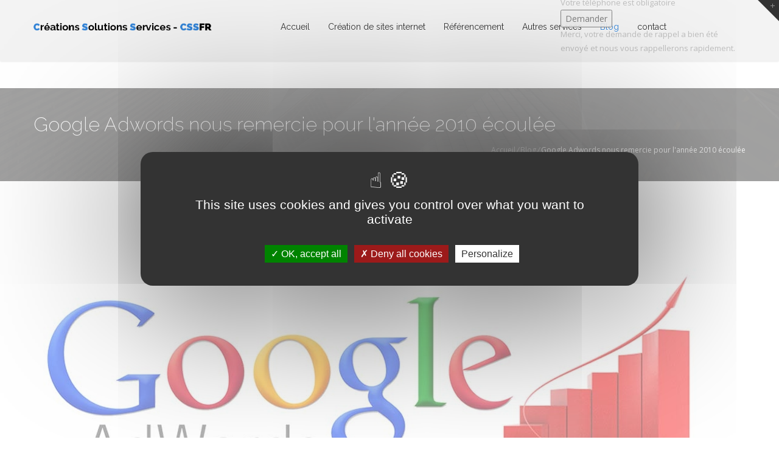

--- FILE ---
content_type: text/html; charset=utf-8
request_url: https://www.cssfr.com/blog-cssfr/item/60-google-adwords-nous-remercie-pour-lannee-2010-ecoulee.html
body_size: 16126
content:




<!DOCTYPE html>

<!--[if IE 7 ]>    <html prefix="og: http://ogp.me/ns#" lang="en-gb" class="isie ie7 oldie no-js"> <![endif]-->

<!--[if IE 8 ]>    <html prefix="og: http://ogp.me/ns#" lang="en-gb" class="isie ie8 oldie no-js"> <![endif]-->

<!--[if IE 9 ]>    <html prefix="og: http://ogp.me/ns#" lang="en-gb" class="isie ie9 no-js"> <![endif]-->

<!--[if (gt IE 9)|!(IE)]><!-->

<html prefix="og: http://ogp.me/ns#" lang="fr-fr" class="no-js">

<!--<![endif]-->

<!-- head -->

<head>

<meta charset="utf-8">

<meta http-equiv="X-UA-Compatible" content="IE=edge" />

<meta http-equiv="Content-Type" content="text/html; charset=utf-8" />



<!-- this styles only adds some repairs on idevices  -->

<meta name="viewport" content="width=device-width, initial-scale=1.0">

<meta name="verify-v1" content="vcv/FN2c6+1PQMz/ivroxTFb7i7swA+68JNwDaoMiuY=" />

<meta name="y_key" content="5024b13f218c3b2e" />

<meta name="wot-verification" content="fac4f74bb839a00a6ac3" />

	<base href="https://www.cssfr.com/blog-cssfr/item/60-google-adwords-nous-remercie-pour-lannee-2010-ecoulee.html" />
	<meta http-equiv="content-type" content="text/html; charset=utf-8" />
	<meta name="keywords" content="google, adwords" />
	<meta name="title" content="Google Adwords nous remercie pour l'année 2010 écoulée" />
	<meta property="og:url" content="https://www.cssfr.com/blog-cssfr/item/60-google-adwords-nous-remercie-pour-lannee-2010-ecoulee.html" />
	<meta property="og:title" content="Google Adwords nous remercie pour l'année 2010 écoulée" />
	<meta property="og:type" content="article" />
	<meta property="og:image" content="https://www.cssfr.com/media/k2/items/cache/83c2446a0896df0a1f4af01c940ae1d9_M.jpg" />
	<meta name="image" content="https://www.cssfr.com/media/k2/items/cache/83c2446a0896df0a1f4af01c940ae1d9_M.jpg" />
	<meta property="og:description" content="Vidéo Google Adwords pour CSSFR" />
	<meta name="description" content="Vidéo Google Adwords pour CSSFR" />
	<meta name="generator" content="Joomla! - Open Source Content Management" />
	<title>Google Adwords nous remercie pour l'année 2010 écoulée</title>
	<link href="/templates/aaika/favicon.ico" rel="shortcut icon" type="image/vnd.microsoft.icon" />
	<link href="/media/k2/assets/css/magnific-popup.css?v2.7.1" rel="stylesheet" type="text/css" />
	<link href="/plugins/content/jw_allvideos/jw_allvideos/tmpl/Responsive/css/template.css" rel="stylesheet" type="text/css" />
	<link href="/plugins/system/jcemediabox/css/jcemediabox.css?1d12bb5a40100bbd1841bfc0e498ce7b" rel="stylesheet" type="text/css" />
	<link href="/plugins/system/jcemediabox/themes/standard/css/style.css?50fba48f56052a048c5cf30829163e4d" rel="stylesheet" type="text/css" />
	<link href="/plugins/content/sigplus/css/sigplus.min.css" rel="stylesheet" type="text/css" />
	<link href="/plugins/content/sigplus/engines/boxplus/popup/css/boxplus.min.css" rel="stylesheet" type="text/css" />
	<link href="/plugins/content/sigplus/engines/boxplus/popup/css/boxplus.lightsquare.css" rel="stylesheet" type="text/css" title="boxplus-lightsquare" />
	<link href="/plugins/content/sigplus/engines/boxplus/slider/css/boxplus.paging.min.css" rel="stylesheet" type="text/css" />
	<link href="/plugins/content/sigplus/engines/boxplus/slider/css/boxplus.slider.min.css" rel="stylesheet" type="text/css" />
	<link href="https://www.cssfr.com/media/com_acymailing/css/module_default.css?v=1629265203" rel="stylesheet" type="text/css" />
	<link href="https://www.cssfr.com/media/jui/css/bootstrap.css" rel="stylesheet" type="text/css" />
	<link href="https://www.cssfr.com/media/jui/css/bootstrap-responsive.css" rel="stylesheet" type="text/css" />
	<link href="https://www.cssfr.com/modules/mod_icemegamenu/themes/clean/css/clean_icemegamenu.css" rel="stylesheet" type="text/css" />
	<link href="https://www.cssfr.com/modules/mod_icemegamenu/themes/clean/css/clean_icemegamenu-reponsive.css" rel="stylesheet" type="text/css" />
	<link href="https://www.cssfr.com/modules/mod_call_me_back_form/assets/css/call-me-back-form.css" rel="stylesheet" type="text/css" />
	<script src="/media/jui/js/jquery.min.js" type="text/javascript"></script>
	<script src="/media/jui/js/jquery-noconflict.js" type="text/javascript"></script>
	<script src="/media/jui/js/jquery-migrate.min.js" type="text/javascript"></script>
	<script src="/media/k2/assets/js/jquery.magnific-popup.min.js?v2.7.1" type="text/javascript"></script>
	<script src="/media/k2/assets/js/k2.frontend.js?v2.7.1&amp;sitepath=/" type="text/javascript"></script>
	<script src="/media/system/js/mootools-core.js" type="text/javascript"></script>
	<script src="/media/system/js/core.js" type="text/javascript"></script>
	<script src="/plugins/content/jw_allvideos/jw_allvideos/includes/js/behaviour.js?v=4.7.0" type="text/javascript"></script>
	<script src="/plugins/content/jw_allvideos/jw_allvideos/includes/js/wmvplayer/silverlight.js?v=4.7.0" type="text/javascript"></script>
	<script src="/plugins/content/jw_allvideos/jw_allvideos/includes/js/wmvplayer/wmvplayer.js?v=4.7.0" type="text/javascript"></script>
	<script src="/plugins/content/jw_allvideos/jw_allvideos/includes/js/quicktimeplayer/ac_quicktime.js?v=4.7.0" type="text/javascript"></script>
	<script src="/plugins/content/jw_allvideos/jw_allvideos/includes/js/jwplayer/jwplayer.js?v=4.7.0" type="text/javascript"></script>
	<script src="/plugins/system/jcemediabox/js/jcemediabox.js?0c56fee23edfcb9fbdfe257623c5280e" type="text/javascript"></script>
	<script src="/plugins/content/sigplus/engines/boxplus/popup/js/boxplus.min.js" type="text/javascript"></script>
	<script src="/plugins/content/sigplus/engines/boxplus/lang/boxplus.lang.min.js" type="text/javascript"></script>
	<script src="/plugins/content/sigplus/engines/boxplus/slider/js/boxplus.slider.min.js" type="text/javascript"></script>
	<script src="/media/jui/js/bootstrap.min.js" type="text/javascript"></script>
	<script src="https://www.cssfr.com/media/com_acymailing/js/acymailing_module.js?v=51012" type="text/javascript" async="async"></script>
	<script src="https://www.cssfr.com/media/jui/js/bootstrap.min.js" type="text/javascript"></script>
	<script src="https://www.cssfr.com/modules/mod_call_me_back_form/assets/js/jquery.maskedinput.min.js" type="text/javascript"></script>
	<script type="text/javascript">

					/* JW Player API Key */
					jwplayer.key="plXkZcoHeQXVlRo0nD6AUscwEXmFJCmIpGL3kw==";
				JCEMediaBox.init({popup:{width:"",height:"",legacy:0,lightbox:0,shadowbox:0,resize:1,icons:1,overlay:1,overlayopacity:0.8,overlaycolor:"#000000",fadespeed:500,scalespeed:500,hideobjects:0,scrolling:"fixed",close:2,labels:{'close':'Fermer','next':'Suivant','previous':'Précédent','cancel':'Annuler','numbers':'{$current} sur {$total}'},cookie_expiry:"",google_viewer:0},tooltip:{className:"tooltip",opacity:0.8,speed:150,position:"br",offsets:{x: 16, y: 16}},base:"/",imgpath:"plugins/system/jcemediabox/img",theme:"standard",themecustom:"",themepath:"plugins/system/jcemediabox/themes",mediafallback:0,mediaselector:"audio,video"});if (typeof(__jQuery__) == "undefined") { var __jQuery__ = jQuery; }__jQuery__(document).ready(function() {
__jQuery__("#sigplus_0f1e15db1855c6488890596dedcc4076").boxplusGallery(__jQuery__.extend({}, { rtl:false, theme: "lightsquare", title: function (anchor) { var t = __jQuery__("#" + __jQuery__("img", anchor).attr("id") + "_caption"); return t.size() ? t.html() : __jQuery__("img", anchor).attr("alt"); }, description: function (anchor) { var s = __jQuery__("#" + __jQuery__("img", anchor).attr("id") + "_summary"); return s.size() ? s.html() : anchor.attr("title"); }, slideshow: 0, download: function (anchor) { var d = __jQuery__("#" + __jQuery__("img", anchor).attr("id") + "_metadata a[rel=download]"); return d.size() ? d.attr("href") : ""; }, metadata: function (anchor) { var m = __jQuery__("#" + __jQuery__("img", anchor).attr("id") + "_iptc"); return m.size() ? m : ""; }  })); __jQuery__.boxplusLanguage("fr", "FR");
__jQuery__("#sigplus_0f1e15db1855c6488890596dedcc4076 ul:first").boxplusSlider(__jQuery__.extend({}, { rtl:false, rowCount:3, columnCount:3, orientation:"vertical", navigation:"bottom", showButtons:false, showLinks:false, showPageCounter:false, showOverlayButtons:false, duration:800, delay:0 })); __jQuery__.boxplusLanguage("fr", "FR");
});
	if(typeof acymailingModule == 'undefined'){
				var acymailingModule = [];
			}
			
			acymailingModule['emailRegex'] = /^[a-z0-9!#$%&\'*+\/=?^_`{|}~-]+(?:\.[a-z0-9!#$%&\'*+\/=?^_`{|}~-]+)*\@([a-z0-9-]+\.)+[a-z0-9]{2,20}$/i;

			acymailingModule['NAMECAPTION'] = 'Nom';
			acymailingModule['NAME_MISSING'] = 'Saisissez votre nom.';
			acymailingModule['EMAILCAPTION'] = 'Adresse mail';
			acymailingModule['VALID_EMAIL'] = 'Saisissez une adresse courriel valide.';
			acymailingModule['ACCEPT_TERMS'] = 'Veuillez accepter les Conditions d\'utilisation';
			acymailingModule['CAPTCHA_MISSING'] = 'Le captcha est invalide, veuillez réessayer';
			acymailingModule['NO_LIST_SELECTED'] = 'Veuillez sélectionner les listes auxquelles vous voulez vous inscrire';
		
		acymailingModule['level'] = 'enterprise';
		acymailingModule['reqFieldsformAcymailing56931'] = Array('name','html');
		acymailingModule['validFieldsformAcymailing56931'] = Array('Veuillez spécifier une valeur pour le champ Nom','Veuillez spécifier une valeur pour le champ Recevoir');
acymailingModule['excludeValuesformAcymailing56931'] = [];
acymailingModule['excludeValuesformAcymailing56931']['email'] = 'Adresse mail';
jQuery(function($){ $(".hasTooltip").tooltip({"html": true,"container": "body"}); });
	</script>
	<meta http-equiv="Content-Style-Type" content="text/css" />
	<!--[if lt IE 8]><link rel="stylesheet" href="/plugins/content/sigplus/css/sigplus.ie7.css" type="text/css" /><![endif]-->
	<!--[if lt IE 9]><link rel="stylesheet" href="/plugins/content/sigplus/css/sigplus.ie8.css" type="text/css" /><![endif]-->
	<!--[if lt IE 9]><link rel="stylesheet" href="/plugins/content/sigplus/engines/boxplus/popup/css/boxplus.ie8.css" type="text/css" /><![endif]-->
	<!--[if lt IE 8]><link rel="stylesheet" href="/plugins/content/sigplus/engines/boxplus/popup/css/boxplus.ie7.css" type="text/css" /><![endif]-->
	<!--[if lt IE 9]><link rel="stylesheet" href="/plugins/content/sigplus/engines/boxplus/popup/css/boxplus.lightsquare.ie8.css" type="text/css" title="boxplus-lightsquare" /><![endif]-->


<!-- css -->

<!-- Google fonts - witch you want to use - (rest you can just remove) -->

<link href='http://fonts.googleapis.com/css?family=Open+Sans:300,300italic,400,400italic,600,600italic,700,700italic,800,800italic' rel='stylesheet' type='text/css'>

<link href='http://fonts.googleapis.com/css?family=Raleway:400,100,200,300,500,600,700,800,900' rel='stylesheet' type='text/css'>

<link href='http://fonts.googleapis.com/css?family=Dancing+Script:400,700' rel='stylesheet' type='text/css'>

<link href='http://fonts.googleapis.com/css?family=Josefin+Sans:400,100,100italic,300,300italic,400italic,600,600italic,700,700italic' rel='stylesheet' type='text/css'>



<!--[if lt IE 9]>

		<script src="http://html5shim.googlecode.com/svn/trunk/html5.js"></script>

	<![endif]-->



<!-- ######### CSS STYLES ######### -->



<link rel="stylesheet" href="/templates/aaika/css/reset.css" type="text/css" />

<link rel="stylesheet" href="/templates/aaika/css/style.css" type="text/css" />



<!-- font awesome icons -->

<link rel="stylesheet" href="/templates/aaika/css/font-awesome/css/font-awesome.min.css">



<!-- simple line icons -->

<link rel="stylesheet" type="text/css" href="/templates/aaika/css/simpleline-icons/simple-line-icons.css" media="screen" />



<!-- animations -->

<link href="/templates/aaika/js/animations/css/animations.min.css" rel="stylesheet" type="text/css" media="all" />



<!-- responsive devices styles -->

<link rel="stylesheet" media="screen" href="/templates/aaika/css/responsive-leyouts.css" type="text/css" />



<!-- shortcodes -->

<link rel="stylesheet" media="screen" href="/templates/aaika/css/shortcodes.css" type="text/css" />



<!-- slide panel -->

<link rel="stylesheet" type="text/css" href="/templates/aaika/js/slidepanel/slidepanel.css">



<!-- accordion -->

<link rel="stylesheet" type="text/css" href="/templates/aaika/js/accordion/style.css" />



<!-- progressbar -->

<link rel="stylesheet" href="/templates/aaika/js/progressbar/ui.progress-bar.css">



<!-- MasterSlider -->

<link rel="stylesheet" href="/templates/aaika/js/masterslider/style/masterslider.css" />

<link rel="stylesheet" href="/templates/aaika/js/masterslider/skins/default/style.css" />

<link href='/templates/aaika/js/masterslider/ms-lightbox.css' rel='stylesheet' type='text/css'>

<link href="/templates/aaika/js/masterslider/prettyPhoto.css"  rel='stylesheet' type='text/css'/>



<!-- icon hover -->

<link rel="stylesheet" href="/templates/aaika/js/iconhoverefs/component.css" />



<!-- basic slider -->

<link rel="stylesheet" href="/templates/aaika/js/basicslider/bacslider.css" />



<!-- cubeportfolio -->

<link rel="stylesheet" type="text/css" href="/templates/aaika/js/cubeportfolio/cubeportfolio.min.css">



<!-- flexslider -->

<link rel="stylesheet" href="/templates/aaika/js/flexslider/flexslider.css" type="text/css" media="screen" />

<link rel="stylesheet" type="text/css" href="/templates/aaika/js/flexslider/skin.css" />



<!-- tabs -->

<link rel="stylesheet" type="text/css" href="/templates/aaika/js/tabs/assets/css/responsive-tabs.css">

<link rel="stylesheet" type="text/css" href="/templates/aaika/js/tabs/assets/css/responsive-tabs2.css">

<link rel="stylesheet" type="text/css" href="/templates/aaika/js/tabs/assets/css/responsive-tabs3.css">



<!-- tooltips -->

<link rel="stylesheet" href="/templates/aaika/js/tooltips/darktooltip.css" />



<!-- owl carousel -->

<link href="/templates/aaika/js/carouselowl/owl.transitions.css" rel="stylesheet">

<link href="/templates/aaika/js/carouselowl/owl.carousel.css" rel="stylesheet">





<!-- timeline -->

<link rel="stylesheet" href="/templates/aaika/js/timeline/timeline.css">



<!-- image hover effects -->

<link rel="stylesheet" href="/templates/aaika/js/ihovereffects/main.css">



<!-- forms -->



<link rel="stylesheet" href="/templates/aaika/js/form/sky-forms.css" type="text/css" media="all">

<link rel="stylesheet" href="/templates/aaika/js/form/sky-forms2.css" type="text/css" media="all">






<link href="/templates/aaika/js/mainmenu/bootstrap.min.css" rel="stylesheet">


<link href="/templates/aaika/js/mainmenu/menu.css" rel="stylesheet">




<!-- tabs -->

<link rel="stylesheet" type="text/css" href="/templates/aaika/js/tabs/tabwidget/tabwidget.css" />



<!-- Color Css -->


<link href="/templates/aaika/css/colors/blue.css" rel="stylesheet" type="text/css" />


  <link href="https://vjs.zencdn.net/7.6.0/video-js.css" rel="stylesheet">

  <script src="https://vjs.zencdn.net/ie8/1.1.2/videojs-ie8.min.js"></script>

	



	

<script src="/tarteaucitron/tarteaucitron.js"></script>
        <script type="text/javascript">
        tarteaucitron.init({
    	  "privacyUrl": "", /* Privacy policy url */

    	  "hashtag": "#tarteaucitron", /* Open the panel with this hashtag */
    	  "cookieName": "tarteaucitron", /* Cookie name */
    
    	  "orientation": "middle", /* Banner position (top - bottom) */
       
          "groupServices": false, /* Group services by category */
                           
    	  "showAlertSmall": false, /* Show the small banner on bottom right */
    	  "cookieslist": false, /* Show the cookie list */
                           
          "closePopup": false, /* Show a close X on the banner */

          "showIcon": true, /* Show cookie icon to manage cookies */
          //"iconSrc": "", /* Optionnal: URL or base64 encoded image */
          "iconPosition": "BottomRight", /* BottomRight, BottomLeft, TopRight and TopLeft */

    	  "adblocker": false, /* Show a Warning if an adblocker is detected */
                           
          "DenyAllCta" : true, /* Show the deny all button */
          "AcceptAllCta" : true, /* Show the accept all button when highPrivacy on */
          "highPrivacy": true, /* HIGHLY RECOMMANDED Disable auto consent */
                           
    	  "handleBrowserDNTRequest": false, /* If Do Not Track == 1, disallow all */

    	  "removeCredit": false, /* Remove credit link */
    	  "moreInfoLink": true, /* Show more info link */

          "useExternalCss": false, /* If false, the tarteaucitron.css file will be loaded */
          "useExternalJs": false, /* If false, the tarteaucitron.js file will be loaded */

    	  //"cookieDomain": ".my-multisite-domaine.fr", /* Shared cookie for multisite */
                          
          "readmoreLink": "", /* Change the default readmore link */

          "mandatory": true, /* Show a message about mandatory cookies */
        });
        </script>
	
<!-- Matomo -->
<script>tarteaucitron.user.matomoHost = 'https://www.statistique-site-web.fr/';</script>
<!-- End Matomo Code -->
</head>

<!-- /head -->



<!-- =========================================

    body

    ========================================== -->

<body>



<noscript><p><img src="//www.statistique-site-web.fr/piwik.php?idsite=2&rec=1&bot=1" style="border:0;" alt="" /></p></noscript>


  <!-- Site_wraper-->

  <div class="site_wrapper">

    
    <div id="sliderWrap">

      <div id="openCloseIdentifier"></div>

      <div id="slider">

        <div id="sliderContent">

          <div class="container">

            <div class="top_intro one_fourth"><h5 class="white">Agence Web Toulouse</h5><strong>Créations Solutions Services sarl</strong> est une agence de <strong>créations</strong> de sites internet sur Toulouse, proposant des <strong>solutions</strong> techniques comme des passerelles entre sites internet et des <strong>services</strong> comme de la gestion de contenu de site, du rédactionnel, etc...</div><div class="top_intro one_fourth"><h5 class="white">Référencement naturel</h5>Notre équipe de <strong>Toulouse Référencement sarl</strong>, réalise des audits de référencement qualitatif de sites internet et propose des solutions de référencement naturel, manuel et social pour augmenter les visites qualifiées sur votre site internet.</div><div class="top_intro one_fourth last"><h5 class="white">Créations Solutions Services</h5><ul class="faddress">
<li><i class="fa fa-map-marker fa-lg"></i>&nbsp; 41 rue de la Découverte<br /> &nbsp;&nbsp;&nbsp;&nbsp;&nbsp;CS 37621<br /> &nbsp;&nbsp;&nbsp;&nbsp;&nbsp;31676 LABEGE CX</li>
<li><i class="fa fa-phone"></i>&nbsp; +33 (0)5.34.47.55.97</li>
<li><a href="mailto:contact@cssfr.com"><i class="fa fa-envelope"></i>&nbsp; contact@cssfr.com</a></li>
<li><img src="/templates/aaika/images/footer-wmap.png" alt="" /></li>
</ul></div><div class="top_intro "><h5 class="white">Demande de rappel</h5>



    <button id="cmbf-button-container-322" class="cmbf-button-container cmbf-button">Demander</button>
    <div class="cmbf-obfuscator" id="cmbf-obfuscator-322"></div>
       



<div id="cmbf-form-container-322" class="cmbf-form-modal">

            <div class="cmbf-form-close" id="cmbf-form-close-322"></div>
    

    <form id="cmbf-form-322" class="cmbf-form-class" method="post" action="">
        <fieldset>
            <legend>Demande de rappel<span> Indiquez votre numéro de téléphone et nous vous rappellerons rapidement.</span></legend>
        <div class="cmbf-field-container">
            <div class="cmbf-icon">
                <svg xmlns="http://www.w3.org/2000/svg" xmlns:xlink="http://www.w3.org/1999/xlink" version="1.1" x="0px" y="0px" width="24px" height="24px" viewBox="0 0 24 24" enable-background="new 0 0 24 24" xml:space="preserve">
                    <path fill="none" stroke="#D5DDDF" stroke-width="1.5" stroke-miterlimit="10" d="M8.7,15L3,18.4c-0.6,0.4-1,1-1,1.7V23h20v-2.9  c0-0.7-0.4-1.4-1-1.7L15.3,15"/>
                    <path fill="none" stroke="#D5DDDF" stroke-width="1.5" stroke-linecap="square" stroke-miterlimit="10" d="M12,16L12,16  c-3.3,0-6-2.7-6-6V7c0-3.3,2.7-6,6-6l0,0c3.3,0,6,2.7,6,6v3C18,13.3,15.3,16,12,16z"/>
                </svg>
                <input type="text" name="cmbf-name-322" placeholder="Nom">
            </div>
            <div class="cmbf-error-name cmbf-error"><span>Votre nom est obligatoire</span></div>
        </div>
        <div class="cmbf-field-container">
            <div class="cmbf-icon">
                <svg xmlns="http://www.w3.org/2000/svg" xmlns:xlink="http://www.w3.org/1999/xlink" version="1.1" x="0px" y="0px" viewBox="0 0 241.73 241.73" width="20px" height="24px" fill="#D5DDDF">
                    <path style="" d="M234.771,181.213l-34.938-34.953c-4.692-4.668-10.975-7.24-17.689-7.24   c-6.987,0-13.584,2.751-18.572,7.742l-13.6,13.597c-10.568-5.874-24.614-13.953-39.197-28.536   c-14.566-14.571-22.646-28.576-28.55-39.201l13.613-13.603c10.121-10.142,10.328-26.413,0.463-36.269L61.37,7.818   c-4.679-4.692-10.962-7.276-17.693-7.276c-6.831,0-13.293,2.63-18.252,7.417c-3,2.416-18.055,15.706-23.666,43.114   c-7.856,38.363,10.194,75.274,62.302,127.403c58.209,58.191,107.902,62.714,121.746,62.714c2.882,0,4.621-0.178,5.085-0.232   c27.147-3.182,36.867-15.238,43.964-24.041C244.052,205.508,244.02,190.496,234.771,181.213z M223.178,207.502   c-6.671,8.274-12.971,16.088-34.031,18.557c-0.011,0.001-1.163,0.13-3.34,0.13c-12.386,0-57.008-4.206-111.139-58.32   C26.615,119.796,9.749,86.829,16.454,54.081c4.894-23.906,17.887-34.067,18.392-34.453l0.448-0.331l0.393-0.394   c2.169-2.167,5.006-3.361,7.989-3.361c2.716,0,5.228,1.018,7.08,2.876l34.939,34.94c4.02,4.016,3.806,10.774-0.471,15.06   L69.829,83.8l-0.253,0.265c-4.012,4.419-3.54,10.391-1.33,14.28c6.377,11.508,15.112,27.269,31.92,44.082   c16.752,16.752,32.49,25.48,43.966,31.845c1.149,0.645,3.521,1.727,6.49,1.727c3.506,0,6.725-1.484,9.108-4.189l14.448-14.444   c2.157-2.158,4.985-3.347,7.964-3.347c2.722,0,5.247,1.021,7.095,2.859l34.915,34.93   C228.587,196.259,226.756,203.064,223.178,207.502z" fill=""></path>
                    <path style="" d="M146.447,37.293c12.887,1.483,28.061,9.289,38.657,19.886c10.695,10.695,18.52,26.023,19.933,39.05   c0.417,3.843,3.667,6.691,7.447,6.691c0.27,0,0.544-0.015,0.818-0.044c4.118-0.447,7.094-4.147,6.647-8.265   c-1.787-16.467-11.075-34.874-24.238-48.038c-13.04-13.041-31.259-22.306-47.549-24.181c-4.113-0.477-7.834,2.479-8.308,6.593   C139.38,33.099,142.331,36.819,146.447,37.293z" fill=""></path>
                    <path style="" d="M139.44,68.711c6.97,0.803,16.616,5.973,22.935,12.292c6.373,6.374,11.553,16.112,12.316,23.157   c0.417,3.844,3.667,6.692,7.447,6.692c0.27,0,0.543-0.015,0.817-0.044c4.118-0.447,7.095-4.147,6.648-8.265   c-1.304-12.028-9.289-24.813-16.623-32.147c-7.268-7.269-19.928-15.216-31.825-16.587c-4.119-0.479-7.835,2.478-8.309,6.592   C132.373,64.516,135.325,68.237,139.44,68.711z" fill=""></path>
                </svg>
                <input type="text" name="cmbf-phone-322" id="cmbf-phone-322" placeholder="Téléphone">
            </div>
            <div class="cmbf-error-phone cmbf-error"><span>Votre téléphone est obligatoire</span></div>
        </div>
        <div class="cmbf-field-container">
            <input class="button" type="submit" name="submit-322" value="Demander">
        </div>
        <div class="cmbf-success">
            Merci, votre demande de rappel a bien été envoyé et nous vous rappellerons rapidement.        </div>
        </fieldset>
    </form>
</div>

<script>
    jQuery("#cmbf-phone-322").mask("99.99.99.99.99");

    jQuery('document').ready(function() {
        jQuery('#cmbf-form-322 input').focus( function() { 
                jQuery(this).parents().eq(1).removeClass("valid-error");
        });
        jQuery('#cmbf-form-322').on('submit', function (event) {
            var form = jQuery(this);
            var error = false;

            form.find('input[type="text"]').each(function() {
                if (!jQuery(this).val().length) {
                    jQuery(this).parents().eq(1).addClass("valid-error");
                    error = true;
                }
            });

            if (!error)
            {
                ajaxsendmessage();
            }

            function ajaxsendmessage() {
                jQuery.ajax({
                    type: 'POST',
                    url: form.attr('action'),
                    data: form.serialize(),
                    cache: false,
                    beforeSend: function() {
                        form.find('input[type="submit"]').attr('value', 'Envoyée...');
                        form.find('input[type="submit"]').attr('disabled', 'disabled');
                    },
                    success: function () {
                            form.find('.cmbf-field-container').slideUp('fast');
                            form.find('.cmbf-success').slideDown("fast");
                    },
                    error: function(jqXHR, textStatus, errorThrown) {
                        console.log(textStatus, errorThrown);
                    }
                });
            }
        event.preventDefault();
        });

        jQuery('#cmbf-button-container-322').click(function() {
            jQuery('#cmbf-form-container-322, #cmbf-obfuscator-322').fadeIn('slow');
        });

        jQuery('#cmbf-obfuscator-322, #cmbf-form-close-322').click(function() {
            jQuery('#cmbf-form-container-322, #cmbf-obfuscator-322').fadeOut('slow');
        });
    }); 
</script>



</div>

          </div>

        </div>

      </div>

      <div id="openCloseWrap"><a href="#" class="topMenuAction" id="topMenuImage"><img src="/templates/aaika/js/slidepanel/open.png" alt="open" title="open" /></a></div>

    </div>

    
    <!-- end slide wrap -->

    

	 <div class="clearfix"></div>

    <div class="top_nav two">

      <div class="container">

        
        <div class="left">

          <a href="mailto:contact@cssfr.com"><i class="fa fa-envelope"></i>&nbsp; contact@cssfr.com</a>&nbsp;&nbsp;<i class="fa fa-phone-square"></i>&nbsp; +33 (0)5.34.47.55.97&nbsp;&nbsp;|&nbsp;&nbsp;31676 LABEGE

        </div>

        <!-- end left -->

        
        

      </div>

      <!-- end top links --> 

    </div>

    <div class="clearfix"></div>

	

	

	

    <header class="header innerpages">

      <div class="container"> 

        

        <!-- Logo -->

        <div class="logo">

          
          <a href="/index.php"><img src="/images/agence-creation-site-internet-toulouse.png" alt="logo"></a>

          
        </div>

        

        <!-- Navigation Menu -->

        <nav class="menu_main"  style="z-index:9999;">

          <div class="navbar yamm navbar-default">

            <div class="container">

              <div class="navbar-header">

                <div class="navbar-toggle .navbar-collapse .pull-right " data-toggle="collapse" data-target="#navbar-collapse-1"  > <span>Menu</span>

                  <button type="button" > <i class="fa fa-bars"></i></button>

                </div>

              </div>

              <div id="navbar-collapse-1" class="navbar-collapse collapse pull-right">

                
                <ul class="nav navbar-nav"><li class="dropdown iceMenuLiLevel_1"><a data-toggle="dropdown" href="https://www.cssfr.com/" class=" dropdown-toggle">
            Accueil
</a></li><li class="dropdown iceMenuLiLevel_1 "><a data-toggle="dropdown" href="/creation-de-sites-internet.html" class=" dropdown-toggle">
            Création de sites internet
</a><ul class="dropdown-menu "><li><ul><li class="dropdown iceMenuLiLevel_2"><a href="/creation-de-sites-internet/nos-realisations-cssfr.html" class=" dropdown-toggle">
            Nos réalisations
</a></li><li class="dropdown iceMenuLiLevel_2"><a href="/creation-de-sites-internet/demande-de-devis.html" class=" dropdown-toggle">
            Demande de devis
</a></li></ul></li></ul></li><li class="dropdown iceMenuLiLevel_1 "><a data-toggle="dropdown" href="/referencement.html" class=" dropdown-toggle">
            Référencement
</a><ul class="dropdown-menu "><li><ul><li class="dropdown iceMenuLiLevel_2"><a href="/referencement/demande-de-devis.html" class=" dropdown-toggle">
            Demande de devis
</a></li></ul></li></ul></li><li class="dropdown iceMenuLiLevel_1 "><a data-toggle="dropdown" href="/autres-services.html" class=" dropdown-toggle">
            Autres services
</a><ul class="dropdown-menu "><li><ul><li class="dropdown iceMenuLiLevel_2"><a href="/autres-services/fiche-d-etablissement-gratuite-sur-google.html" class=" dropdown-toggle">
            Fiche d'établissement gratuite sur Google
</a></li><li class="dropdown iceMenuLiLevel_2"><a href="/autres-services/depannage-informatique-a-domicile-a-distance.html" class=" dropdown-toggle">
            Dépannage informatique à domicile à distance
</a></li><li class="dropdown iceMenuLiLevel_2"><a href="/autres-services/les-aides-a-l-utilisation.html" class=" dropdown-toggle">
            Les Aides à l'Utilisation
</a></li></ul></li></ul></li><li class="dropdown iceMenuLiLevel_1 active"><a data-toggle="dropdown" href="/blog-cssfr.html" class="active dropdown-toggle">
            Blog
</a></li><li class="dropdown iceMenuLiLevel_1"><a data-toggle="dropdown" href="/contact-cssfr.html" class=" dropdown-toggle">
            contact
</a></li></ul>


<script type="text/javascript">
	jQuery(document).ready(function(){
		var browser_width1 = jQuery(window).width();
		jQuery("#icemegamenu").find(".icesubMenu").each(function(index){
			var offset1 = jQuery(this).offset();
			var xwidth1 = offset1.left + jQuery(this).width();
			if(xwidth1 >= browser_width1){
				jQuery(this).addClass("ice_righttoleft");
			}
		});
		
	})
	jQuery(window).resize(function() {
		var browser_width = jQuery(window).width();
		jQuery("#icemegamenu").find(".icesubMenu").removeClass("ice_righttoleft");
		jQuery("#icemegamenu").find(".icesubMenu").each(function(index){
			var offset = jQuery(this).offset();
			var xwidth = offset.left + jQuery(this).width();
			
			if(xwidth >= browser_width){
				jQuery(this).addClass("ice_righttoleft");
			}
		});
	});
</script>

                
              </div>

            </div>

          </div>

        </nav>

        <!-- end Navigation Menu -->

      </div>

    </header>

    <!-- Slider

======================================= -->

    
    <!-- end slider -->

    

    
    
    <div class="clearfix margin_top10"></div>

    <div class="page_title2">

      <div class="container">

        <h1>Google Adwords nous remercie pour l'année 2010 écoulée</h1>

        
<div class="pagenation">&nbsp;
  <a href="/">Accueil</a><i>/</i><a href="/blog-cssfr.html">Blog</a><i>/</i>Google Adwords nous remercie pour l'année 2010 écoulée</div>


      </div>

    </div>

    
    <!-- end page title --> 

    

    <!-- content Section -->

    
    <div class="container">

      
      <div class="">

        <div id="system-message-container">
	</div>


        ﻿
<!-- Start K2 Item Layout --> 
<span id="startOfPageId60"></span>
<div class="clearfix marb8"></div>
<div class="blog_post">
  <div class="blog_postcontent">
        <div class="image_frame"> <a href="/blog-cssfr/item/60-google-adwords-nous-remercie-pour-lannee-2010-ecoulee.html" title="Google Adwords nous remercie pour l&amp;#039;ann&eacute;e 2010 &eacute;coul&eacute;e"> <img src="/media/k2/items/cache/83c2446a0896df0a1f4af01c940ae1d9_L.jpg" alt="Google Adwords nous remercie pour l&amp;#039;ann&eacute;e 2010 &eacute;coul&eacute;e" /> </a> </div>
            <h3><a href="/blog-cssfr/item/60-google-adwords-nous-remercie-pour-lannee-2010-ecoulee.html">Google Adwords nous remercie pour l&#039;année 2010 écoulée</a></h3>
    <ul class="post_meta_links">
      <li><a class="date">07 Fév 2011</a></li>
      <li class="post_categoty"> <i>Publié dans:</i> <a href="/blog-cssfr.html">Blog de Créations Solutions Services sarl</a> </li>
     
    </ul>
    <div class="clearfix"></div>
    <div class="margin_top1"></div>
    <div style="text-align: center;"><span style="font-size: 14pt;">Merci <strong>Google </strong>pour cette superbe vidéo !</span></div> 
					<!-- Item fulltext -->
		
			<div>&nbsp;</div>
<p style="text-align: center;">

<!-- JoomlaWorks "AllVideos" Plugin (v4.7.0) starts here -->

<div class="avPlayerWrapper avVideo">
	<div class="avPlayerContainer">
		<div id="AVPlayerID_0_3191035fbf02603dcf549a9c87dadca1" class="avPlayerBlock">
			
<div id="avID_AVPlayerID_0_3191035fbf02603dcf549a9c87dadca1" style="width:720px;height:576px;" title="JoomlaWorks AllVideos Player"></div>
<script type="text/javascript">
	jwplayer('avID_AVPlayerID_0_3191035fbf02603dcf549a9c87dadca1').setup({
		'file': 'https://www.cssfr.com/images/stories/videos/google-adword-2011.flv',
		'image': 'https://www.cssfr.com/images/stories/videos/google-adword-2011.jpg',
		'height': '576',
		'width': '720',
		'autostart': 'true',
		'repeat': 'false',
		'controls': '1'
	});
</script>
					</div>
	</div>
</div>

<!-- JoomlaWorks "AllVideos" Plugin (v4.7.0) ends here -->

</p>		
			
	</div>
</div>
<div class="clearfix divider_line9 lessm"></div>
<div class="sharepost">
  <h5 class="light">Partager cet article...</h5>
  <ul>
    <li><a title="" data-toggle="tooltip" href="https://twitter.com/share" data-original-title="Twitter"><i class="fa fa-twitter"></i></a></li>
    <li><a title="" data-toggle="tooltip" onclick="window.open('http://www.facebook.com/sharer.php?u=www.cssfr.com/index.php','Facebook','width=600,height=300,left='+(screen.availWidth/2-300)+',top='+(screen.availHeight/2-150)+''); return false;" href="/www.cssfr.com/index.php" data-original-title="Facebook"><i class="fa fa-facebook"></i></a></li>
    <li><a title="" data-toggle="tooltip" onclick="window.open('https://plus.google.com/share?url=www.cssfr.com/index.php','Google plus','width=585,height=666,left='+(screen.availWidth/2-292)+',top='+(screen.availHeight/2-333)+''); return false;" href="https://plus.google.com/share?url=www.cssfr.com/index.php" data-original-title="Google Plus"><i class="fa fa-google-plus"></i></a></li>
    <li><a title="" data-toggle="tooltip" href="javascript:void((function()%7Bvar%20e=document.createElement('script');e.setAttribute('type','text/javascript');e.setAttribute('charset','UTF-8');e.setAttribute('src','http://assets.pinterest.com/js/pinmarklet.js?r='+Math.random()*99999999);document.body.appendChild(e)%7D)());" data-original-title="Pinterest"><i class="fa fa-pinterest"></i></a></li>
    <li><a title="" data-toggle="tooltip" onclick="window.open('http://www.linkedin.com/shareArticle?mini=true&amp;url=www.cssfr.com/index.php','Linkedin','width=863,height=500,left='+(screen.availWidth/2-431)+',top='+(screen.availHeight/2-250)+''); return false;" href="http://www.linkedin.com/shareArticle?mini=true&amp;url=www.cssfr.com/index.php" data-original-title="Linkedin"><i class="fa fa-linkedin"></i></a></li>
  </ul>
</div>
<!-- end share post links -->

<div class="clearfix"></div>
<div class="clearfix margin_top7"></div>

	<!-- Item navigation -->
	<div class="itemNavigation">
				<a style="float:left;" class="itemPrevious" href="/blog-cssfr/item/59-referencement-naturel-google.html"><h4><span style="color:#3183d7;">&laquo; Référencement naturel Google</span></h4></a>
		
				<a style="float:right;" class="itemNext" href="/blog-cssfr/item/61-creation-qr-code-flash-code.html"><h4><span style="color:#3183d7;">Création QR Code, flash code &raquo;</span></h4></a>
			</div>
	


<div class="clearfix margin_top7"></div>
<div class="one_half">
  <div class="popular-posts-area">
    <h5 class="light">Articles récents</h5>
    <div class="clearfix marb2"></div>
    
<ul class="recent_posts_list">
    <li> <span><a class="moduleItemImage" href="/blog-cssfr/item/77-creation-site-internet-pharmacie-en-ligne.html" title="continuer à lire &quot;Creation site internet pharmacie en ligne&quot;"> <img src="/media/k2/items/cache/d48ed900e79fa9547169c26138b4cd8d_XS.jpg" alt="Creation site internet pharmacie en ligne"/> </a></span> <a href="/blog-cssfr/item/77-creation-site-internet-pharmacie-en-ligne.html">Creation site internet pharmacie en ligne</a> <i>Juil 17 2013</i> </li>
    <li> <span><a class="moduleItemImage" href="/blog-cssfr/item/76-vous-narrivez-plus-a-vous-identifier-sur-votre-site-internet.html" title="continuer à lire &quot;Vous n&#039;arrivez plus &agrave; vous identifier sur votre site internet ?&quot;"> <img src="/media/k2/items/cache/924e149af069b8ea323a809fbb1171d4_XS.jpg" alt="Vous n&#039;arrivez plus &agrave; vous identifier sur votre site internet ?"/> </a></span> <a href="/blog-cssfr/item/76-vous-narrivez-plus-a-vous-identifier-sur-votre-site-internet.html">Vous n'arrivez plus à vous identifier sur votre site internet ?</a> <i>Mai 09 2013</i> </li>
    <li> <span><a class="moduleItemImage" href="/blog-cssfr/item/74-referencement-de-votre-site-internet-par-le-social.html" title="continuer à lire &quot;R&eacute;f&eacute;rencement de votre site internet par le social !&quot;"> <img src="/media/k2/items/cache/5483e331a9bace540b3a2478fc014e25_XS.jpg" alt="R&eacute;f&eacute;rencement de votre site internet par le social !"/> </a></span> <a href="/blog-cssfr/item/74-referencement-de-votre-site-internet-par-le-social.html">Référencement de votre site internet par le social !</a> <i>Sep 12 2012</i> </li>
  </ul>
  </div>
</div>
<!-- end recent posts -->

<div class="one_half last">
  <div class="popular-posts-area">
    <h5 class="light">Articles les plus vus</h5>
    <div class="clearfix marb2"></div>
    
<ul class="recent_posts_list">
    <li> <span><a class="moduleItemImage" href="/blog-cssfr/item/76-vous-narrivez-plus-a-vous-identifier-sur-votre-site-internet.html" title="continuer à lire &quot;Vous n&#039;arrivez plus &agrave; vous identifier sur votre site internet ?&quot;"> <img src="/media/k2/items/cache/924e149af069b8ea323a809fbb1171d4_XS.jpg" alt="Vous n&#039;arrivez plus &agrave; vous identifier sur votre site internet ?"/> </a></span> <a href="/blog-cssfr/item/76-vous-narrivez-plus-a-vous-identifier-sur-votre-site-internet.html">Vous n'arrivez plus à vous identifier sur votre site internet ?</a> <i>mai 09 2013</i> </li>
    <li> <span><a class="moduleItemImage" href="/blog-cssfr/item/74-referencement-de-votre-site-internet-par-le-social.html" title="continuer à lire &quot;R&eacute;f&eacute;rencement de votre site internet par le social !&quot;"> <img src="/media/k2/items/cache/5483e331a9bace540b3a2478fc014e25_XS.jpg" alt="R&eacute;f&eacute;rencement de votre site internet par le social !"/> </a></span> <a href="/blog-cssfr/item/74-referencement-de-votre-site-internet-par-le-social.html">Référencement de votre site internet par le social !</a> <i>septembre 12 2012</i> </li>
    <li> <span><a class="moduleItemImage" href="/blog-cssfr/item/77-creation-site-internet-pharmacie-en-ligne.html" title="continuer à lire &quot;Creation site internet pharmacie en ligne&quot;"> <img src="/media/k2/items/cache/d48ed900e79fa9547169c26138b4cd8d_XS.jpg" alt="Creation site internet pharmacie en ligne"/> </a></span> <a href="/blog-cssfr/item/77-creation-site-internet-pharmacie-en-ligne.html">Creation site internet pharmacie en ligne</a> <i>juillet 17 2013</i> </li>
  </ul>
  </div>
</div>
<!-- end popular posts -->

<div class="clearfix divider_line9 lessm"></div>
<div class="clearfix marb12"></div>


<!-- End K2 Item Layout --> 

<!-- JoomlaWorks "K2" (v2.7.1) | Learn more about K2 at http://getk2.org -->



      </div>

      
      
      <div class="clearfix mar_top4"></div>

      
    </div>

    
    

    <!-- About Style 2 -->

    
    
    
    
    
    
    
    
    
    
    
    
    
    
    
    
    
    <!-- end recent works -->

    
    <!-- end features section 2 -->

    

    
    
    
    
    
    
    
    
    
    
    
    
    
    
    
    
    
    
    
    
    
    
    
    
    
    
    
    
    
    <footer class="footer">

      
      <div class="top_footer">

        <div class="container">

          <div class="colleft animate" data-anim-type="fadeIn" data-anim-delay="300"><div class="newsletter_two"><div class="left"><h6>Inscription newsletter</h6></div><div class="acymailing_modulenewsletter_two" id="acymailing_module_formAcymailing56931">
	<div class="acymailing_fulldiv" id="acymailing_fulldiv_formAcymailing56931"  >
		<form id="formAcymailing56931" action="/blog-cssfr.html" onsubmit="return submitacymailingform('optin','formAcymailing56931')" method="post" name="formAcymailing56931"  >
		<div class="acymailing_module_form" >
						<table class="acymailing_form">
				<tr>
													<td class="acyfield_email acy_requiredField">
								<input id="user_email_formAcymailing56931"  style="width:80%" onfocus="if(this.value == 'Adresse mail') this.value = '';" onblur="if(this.value=='') this.value='Adresse mail';" type="text" class="inputbox required" name="user[email]" value="Adresse mail" title="Adresse mail"/>								</td></tr><tr>
					
					<td  class="acysubbuttons">
												<input class="button subbutton btn btn-primary" type="submit" value="S'abonner" name="Submit" onclick="try{ return submitacymailingform('optin','formAcymailing56931'); }catch(err){alert('The form could not be submitted '+err);return false;}"/>
											</td>
				</tr>
			</table>
						<input type="hidden" name="ajax" value="1" />
			<input type="hidden" name="acy_source" value="module_324" />
			<input type="hidden" name="ctrl" value="sub"/>
			<input type="hidden" name="task" value="notask"/>
			<input type="hidden" name="redirect" value="https%3A%2F%2Fwww.cssfr.com%2Fblog-cssfr%2Fitem%2F60-google-adwords-nous-remercie-pour-lannee-2010-ecoulee.html"/>
			<input type="hidden" name="redirectunsub" value="https%3A%2F%2Fwww.cssfr.com%2Fblog-cssfr%2Fitem%2F60-google-adwords-nous-remercie-pour-lannee-2010-ecoulee.html"/>
			<input type="hidden" name="option" value="com_acymailing"/>
						<input type="hidden" name="hiddenlists" value="1"/>
			<input type="hidden" name="acyformname" value="formAcymailing56931" />
									</div>
		</form>
	</div>
	</div>

</div></div><div class="colcenter">&nbsp;</div><div class="colleft animate" data-anim-type="fadeIn" data-anim-delay="300"><a href="https://get.teamviewer.com/cssfr" title="Intervention sécurisée à ditance par CSSFR" target="_blank" rel="noopener noreferrer"><img src="/images/nos-services/intervention-a-distance-securisee-par-teamviewer-cssfr.jpg" alt="intervention a distance securisee par teamviewer cssfr" width="300" height="77" /></a></div><div class="colcenter">&nbsp;</div>

        </div>

      </div>

      <!-- end footer top section -->

      
      
      <div class="clearfix"></div>

      <div class="container">

        <div class="one_fourth animate" data-anim-type="fadeInUp" data-anim-delay="300">
    <h4 class="lmb">Créations Solutions Services</h4>
    <ul class="faddress">

<li><i class="fa fa-map-marker fa-lg"></i>&nbsp; 41 rue de la Découverte<br /> &nbsp;&nbsp;&nbsp;&nbsp;&nbsp;CS 37621<br /> &nbsp;&nbsp;&nbsp;&nbsp;&nbsp;31676 LABEGE CX</li>
<li><i class="fa fa-phone"></i>&nbsp; +33 (0)5.34.47.55.97</li>
<li><a href="mailto:contact@cssfr.com"><i class="fa fa-envelope"></i>&nbsp; contact@cssfr.com</a></li>
<li><img src="/templates/aaika/images/footer-wmap.png" alt="" /></li>
</ul> </div>
<div class="one_fourth animate" data-anim-type="fadeInUp" data-anim-delay="300">
    <h4 class="lmb">Liens utiles</h4>
    
<div class="qlinks">
  <ul>
    <li class="item-339"><a href="/creation-de-sites-internet.html" ><i ></i> Création sites internet</a>
</li><li class="item-340"><a href="/creation-de-sites-internet/nos-realisations-cssfr.html" ><i ></i> Nos réalisations</a>
</li><li class="item-341"><a href="/referencement.html" ><i ></i> Référencement</a>
</li><li class="item-342"><a href="/?Itemid=181" ><i ></i> Blog</a>
</li><li class="item-343"><a href="/?Itemid=153" ><i ></i> Contact</a>
</li>  </ul>
</div>
 </div>
<div class="one_fourth siteinfo animate" data-anim-type="fadeInUp" data-anim-delay="300">
    <h4 class="lmb">L'équipe</h4>
    Depuis plus de 10 ans, nous accompagnons nos clients dans leurs projets internet en gérant et optimisant leur hébergement, en les aidant à gérer le contenu de leur site internet pour qu'il soit toujours mieux référencé, et en étant toujours présent. </div>
<div class="one_fourth last animate" data-anim-type="fadeInUp" data-anim-delay="300">
    <h4 class="lmb">Nos réalisations</h4>
    <div id="sigplus_0f1e15db1855c6488890596dedcc4076" class="sigplus-gallery sigplus-center"><ul style="visibility:hidden;"><li><a href="/images/creation-site-internet/castelnau-magnoac.jpg" rel="boxplus-sigplus_0f1e15db1855c6488890596dedcc4076"><img id="sigplus_0f1e15db1855c6488890596dedcc4076_img0000" width="70" height="70" src="/cache/thumbs/7d081b0add31a2dc80fc51b5cdae8b9e.jpg" longdesc="/cache/preview/f74f351d5d55e06a6336350c94032774.jpg" alt=""/></a></li><li><a href="/images/creation-site-internet/class-services-voiture-avec-chauffeur.jpg" rel="boxplus-sigplus_0f1e15db1855c6488890596dedcc4076"><img id="sigplus_0f1e15db1855c6488890596dedcc4076_img0001" width="70" height="70" src="/cache/thumbs/f7474f6241b1c3432ed58f7ada6255f6.jpg" longdesc="/cache/preview/29fec57a01bb2f675e8a8a8acfb99445.jpg" alt=""/></a></li><li><a href="/images/creation-site-internet/georgine-brion-creation-site-internet-cssfr-com.jpg" rel="boxplus-sigplus_0f1e15db1855c6488890596dedcc4076"><img id="sigplus_0f1e15db1855c6488890596dedcc4076_img0002" width="70" height="70" src="/cache/thumbs/6b15f7a496514cfcde3b654190fae8d5.jpg" longdesc="/cache/preview/2800993ad7c17f13b16d7073367052dd.jpg" alt=""/></a></li><li><a href="/images/creation-site-internet/lac-de-la-gimone.jpg" rel="boxplus-sigplus_0f1e15db1855c6488890596dedcc4076"><img id="sigplus_0f1e15db1855c6488890596dedcc4076_img0003" width="70" height="70" src="/cache/thumbs/34723d9c119c5f6fe87b04cfbdf68cb6.jpg" longdesc="/cache/preview/3f9f59200de681c44f730b88bdcda352.jpg" alt=""/></a></li><li><a href="/images/creation-site-internet/pieces-detachees-agricoles-tractopoul.jpg" rel="boxplus-sigplus_0f1e15db1855c6488890596dedcc4076"><img id="sigplus_0f1e15db1855c6488890596dedcc4076_img0004" width="70" height="70" src="/cache/thumbs/409861ac622b4c132fce37654f14736b.jpg" longdesc="/cache/preview/d122a591d6ac0489e7bed7df542a15a8.jpg" alt=""/></a></li><li><a href="/images/creation-site-internet/radio-axe-sud.jpg" rel="boxplus-sigplus_0f1e15db1855c6488890596dedcc4076"><img id="sigplus_0f1e15db1855c6488890596dedcc4076_img0005" width="70" height="70" src="/cache/thumbs/c66acf25b0f6398e266531144e2c744c.jpg" longdesc="/cache/preview/d1f063e952bb94811a603c5cb883496d.jpg" alt=""/></a></li><li><a href="/images/creation-site-internet/site-e-commerce-toulouse-cema.jpg" rel="boxplus-sigplus_0f1e15db1855c6488890596dedcc4076"><img id="sigplus_0f1e15db1855c6488890596dedcc4076_img0006" width="70" height="70" src="/cache/thumbs/729793966312f46997472a3fcdc62483.jpg" longdesc="/cache/preview/92951e3614aeebbee1e25f8e26f785d7.jpg" alt=""/></a></li><li><a href="/images/creation-site-internet/site-internet-agriculture-800-600.jpg" rel="boxplus-sigplus_0f1e15db1855c6488890596dedcc4076"><img id="sigplus_0f1e15db1855c6488890596dedcc4076_img0007" width="70" height="70" src="/cache/thumbs/70c60534157dde59b64b1aabdd1ea6f2.jpg" longdesc="/cache/preview/7ef865df1be3bca412b1cbf6f4ab0dce.jpg" alt=""/></a></li><li><a href="/images/creation-site-internet/site-internet-agriculture.jpg" rel="boxplus-sigplus_0f1e15db1855c6488890596dedcc4076"><img id="sigplus_0f1e15db1855c6488890596dedcc4076_img0008" width="70" height="70" src="/cache/thumbs/8721476e16042837883f511dd57a155e.jpg" longdesc="/cache/preview/cfc8cb54864836809a0f0008f9ca84ce.jpg" alt=""/></a></li><li style="display:none !important;"><a href="/images/creation-site-internet/site-internet-artisan-d-art-800-600.jpg" rel="boxplus-sigplus_0f1e15db1855c6488890596dedcc4076"><img id="sigplus_0f1e15db1855c6488890596dedcc4076_img0009" width="70" height="70" src="[data-uri]" longdesc="/cache/thumbs/ac3008666efe868b9d8043579f9adf5e.jpg" alt=""/></a></li><li style="display:none !important;"><a href="/images/creation-site-internet/site-internet-artisan-d-art.jpg" rel="boxplus-sigplus_0f1e15db1855c6488890596dedcc4076"><img id="sigplus_0f1e15db1855c6488890596dedcc4076_img0010" width="70" height="70" src="[data-uri]" longdesc="/cache/thumbs/7f5c1d6f5abebbe89c9dc5c510af7e51.jpg" alt=""/></a></li><li style="display:none !important;"><a href="/images/creation-site-internet/site-internet-artisan-tailleur-de-pierre-morado-800-600.jpg" rel="boxplus-sigplus_0f1e15db1855c6488890596dedcc4076"><img id="sigplus_0f1e15db1855c6488890596dedcc4076_img0011" width="70" height="70" src="[data-uri]" longdesc="/cache/thumbs/ffd83aaf366bccc0dc633c41f6fc7cec.jpg" alt=""/></a></li><li style="display:none !important;"><a href="/images/creation-site-internet/site-internet-artisan-tailleur-de-pierre-morado.jpg" rel="boxplus-sigplus_0f1e15db1855c6488890596dedcc4076"><img id="sigplus_0f1e15db1855c6488890596dedcc4076_img0012" width="70" height="70" src="[data-uri]" longdesc="/cache/thumbs/89c7c1fcfcddd3d18dd9645135ad7761.jpg" alt=""/></a></li><li style="display:none !important;"><a href="/images/creation-site-internet/site-internet-association-chat-libre-mirai-800-600l.jpg" rel="boxplus-sigplus_0f1e15db1855c6488890596dedcc4076"><img id="sigplus_0f1e15db1855c6488890596dedcc4076_img0013" width="70" height="70" src="[data-uri]" longdesc="/cache/thumbs/d2015ab298ddad404a75bbc4b59915ca.jpg" alt=""/></a></li><li style="display:none !important;"><a href="/images/creation-site-internet/site-internet-association-chat-libre-mirail.jpg" rel="boxplus-sigplus_0f1e15db1855c6488890596dedcc4076"><img id="sigplus_0f1e15db1855c6488890596dedcc4076_img0014" width="70" height="70" src="[data-uri]" longdesc="/cache/thumbs/53c8a383f4b0e1f8f2732cbf2712c316.jpg" alt=""/></a></li><li style="display:none !important;"><a href="/images/creation-site-internet/site-internet-chat-libre-mirail-adopter-un-chat-toulouse.jpg" rel="boxplus-sigplus_0f1e15db1855c6488890596dedcc4076"><img id="sigplus_0f1e15db1855c6488890596dedcc4076_img0015" width="70" height="70" src="[data-uri]" longdesc="/cache/thumbs/ec33425bc0c6d619c48cb21c80f60ace.jpg" alt=""/></a></li><li style="display:none !important;"><a href="/images/creation-site-internet/site-internet-eglise-vireux-ardennes.jpg" rel="boxplus-sigplus_0f1e15db1855c6488890596dedcc4076"><img id="sigplus_0f1e15db1855c6488890596dedcc4076_img0016" width="70" height="70" src="[data-uri]" longdesc="/cache/thumbs/7e8db1a6f8cb9d429f0001e212d225b1.jpg" alt=""/></a></li><li style="display:none !important;"><a href="/images/creation-site-internet/site-internet-ferronnerie-dardenne-800-600.jpg" rel="boxplus-sigplus_0f1e15db1855c6488890596dedcc4076"><img id="sigplus_0f1e15db1855c6488890596dedcc4076_img0017" width="70" height="70" src="[data-uri]" longdesc="/cache/thumbs/4d0f41c508365913b3d7b65a0cf4be57.jpg" alt=""/></a></li><li style="display:none !important;"><a href="/images/creation-site-internet/site-internet-ferronnerie-dardenne.jpg" rel="boxplus-sigplus_0f1e15db1855c6488890596dedcc4076"><img id="sigplus_0f1e15db1855c6488890596dedcc4076_img0018" width="70" height="70" src="[data-uri]" longdesc="/cache/thumbs/afad3cfcaa414ef1fcf1ecba0aa15c58.jpg" alt=""/></a></li><li style="display:none !important;"><a href="/images/creation-site-internet/site-internet-garage-leygues-automobiles-800-600.jpg" rel="boxplus-sigplus_0f1e15db1855c6488890596dedcc4076"><img id="sigplus_0f1e15db1855c6488890596dedcc4076_img0019" width="70" height="70" src="[data-uri]" longdesc="/cache/thumbs/b874e58967a62e9262748d7423e077e8.jpg" alt=""/></a></li><li style="display:none !important;"><a href="/images/creation-site-internet/site-internet-garage-leygues-automobiles.jpg" rel="boxplus-sigplus_0f1e15db1855c6488890596dedcc4076"><img id="sigplus_0f1e15db1855c6488890596dedcc4076_img0020" width="70" height="70" src="[data-uri]" longdesc="/cache/thumbs/88ecce9e390dede27020a21490d79352.jpg" alt=""/></a></li><li style="display:none !important;"><a href="/images/creation-site-internet/site-internet-gudrun-musse-florin.jpg" rel="boxplus-sigplus_0f1e15db1855c6488890596dedcc4076"><img id="sigplus_0f1e15db1855c6488890596dedcc4076_img0021" width="70" height="70" src="[data-uri]" longdesc="/cache/thumbs/4b83fec6d44680c2825f6fd95a7dd07d.jpg" alt=""/></a></li><li style="display:none !important;"><a href="/images/creation-site-internet/site-internet-hotel-restaurant-saint-gaudens-cuu-long.jpg" rel="boxplus-sigplus_0f1e15db1855c6488890596dedcc4076"><img id="sigplus_0f1e15db1855c6488890596dedcc4076_img0022" width="70" height="70" src="[data-uri]" longdesc="/cache/thumbs/afe188625d83fbb1d10eb65bd4ff1ddf.jpg" alt=""/></a></li><li style="display:none !important;"><a href="/images/creation-site-internet/site-internet-notaire-toulouse-800-600.jpg" rel="boxplus-sigplus_0f1e15db1855c6488890596dedcc4076"><img id="sigplus_0f1e15db1855c6488890596dedcc4076_img0023" width="70" height="70" src="[data-uri]" longdesc="/cache/thumbs/fe39f415fbdecf2af7aee83586f6e425.jpg" alt=""/></a></li><li style="display:none !important;"><a href="/images/creation-site-internet/site-internet-notaire-toulouse.jpg" rel="boxplus-sigplus_0f1e15db1855c6488890596dedcc4076"><img id="sigplus_0f1e15db1855c6488890596dedcc4076_img0024" width="70" height="70" src="[data-uri]" longdesc="/cache/thumbs/b043f2be9ee04c2e6ad3adfd0ca446b1.jpg" alt=""/></a></li><li style="display:none !important;"><a href="/images/creation-site-internet/site-internet-reservation-en-ligne-location-de-chalets-800-600.jpg" rel="boxplus-sigplus_0f1e15db1855c6488890596dedcc4076"><img id="sigplus_0f1e15db1855c6488890596dedcc4076_img0025" width="70" height="70" src="[data-uri]" longdesc="/cache/thumbs/882e83d185638334bb47fbf91447b9cf.jpg" alt=""/></a></li><li style="display:none !important;"><a href="/images/creation-site-internet/site-internet-reservation-en-ligne-location-de-chalets.jpg" rel="boxplus-sigplus_0f1e15db1855c6488890596dedcc4076"><img id="sigplus_0f1e15db1855c6488890596dedcc4076_img0026" width="70" height="70" src="[data-uri]" longdesc="/cache/thumbs/f4c7dd59011933027f63618202db8aa6.jpg" alt=""/></a></li><li style="display:none !important;"><a href="/images/creation-site-internet/site-internet-spectacle-animation-zebullon-cie-800-600.jpg" rel="boxplus-sigplus_0f1e15db1855c6488890596dedcc4076"><img id="sigplus_0f1e15db1855c6488890596dedcc4076_img0027" width="70" height="70" src="[data-uri]" longdesc="/cache/thumbs/1a17bbd6efe47c917b3e6e2aae28e9e5.jpg" alt=""/></a></li><li style="display:none !important;"><a href="/images/creation-site-internet/site-internet-spectacle-animation-zebullon-cie.jpg" rel="boxplus-sigplus_0f1e15db1855c6488890596dedcc4076"><img id="sigplus_0f1e15db1855c6488890596dedcc4076_img0028" width="70" height="70" src="[data-uri]" longdesc="/cache/thumbs/d67df809b6cd07ad7fc934b3bb139cdb.jpg" alt=""/></a></li><li style="display:none !important;"><a href="/images/creation-site-internet/toulouse-referencement-31.jpg" rel="boxplus-sigplus_0f1e15db1855c6488890596dedcc4076"><img id="sigplus_0f1e15db1855c6488890596dedcc4076_img0029" width="70" height="70" src="[data-uri]" longdesc="/cache/thumbs/c48d3fd9c69e1404dcdd480b41fb9754.jpg" alt=""/></a></li><li style="display:none !important;"><a href="/images/creation-site-internet/universtirte-paul-sabatier.jpg" rel="boxplus-sigplus_0f1e15db1855c6488890596dedcc4076"><img id="sigplus_0f1e15db1855c6488890596dedcc4076_img0030" width="70" height="70" src="[data-uri]" longdesc="/cache/thumbs/0fff7d6570f10e050717ba1c23cd44f5.jpg" alt=""/></a></li></ul></div> </div>


      </div>

      <!-- end footer -->

      
      
      <div class="clearfix"></div>

      <div class="copyright_info">

        <div class="container">

          <div class="clearfix divider_dashed10"></div>

          <div class="one_half animate" data-anim-type="fadeInRight" data-anim-delay="300">

            <div class="footer1">Copyright &#169; 2026 Webmaster Toulouse - Agence de Communication Web - Tous droits réservés</div><div style="text-align: center;"><a href="http://www.cssfr.com/" title="Création de site internet">Agence web Toulouse</a> : <strong>Créations Solutions Services sarl</strong> - <a href="http://www.Toulouse-Referencement-31.fr/" title="Référencement Google">Référencement naturel</a> : <strong>Toulouse Référencement sarl</strong> - Mentions Légales - Plan du site</div>

          </div>

          <div class="one_half last">

            <ul class="footer_social_links">

              <!-- social-icons -->


<li><a target="_blank" href="http://www.facebook.com/pages/Cr%C3%A9ations-Solutions-Services/105987452766256"><i class="fa fa-facebook"></i></a></li>
<li><a target="_blank" href="http://www.twitter.com/cssfr"><i class="fa fa-twitter"></i></a></li>
<li><a target="_blank" href="http://www.youtube.com/wwwcssfrcom"><i class="fa fa-youtube"></i></a></li>
<li><a target="_blank" href="https://plus.google.com/108846442350141685575/posts"><i class="fa fa-google-plus"></i></a></li>
<li><a target="_blank" href="http://fr.linkedin.com/in/cssfr"><i class="fa fa-linkedin"></i></a></li>

<!-- /social-icons -->


            </ul>

          </div>

        </div>

      </div>

      <!-- end copyright info -->

      
    </footer>

    <a href="#" class="scrollup">Scroll</a><!-- end scroll to top of the page --> 

  </div>

  <!-- End Site_wraper-->




<!-- ######### JS FILES ######### --> 

<!-- get jQuery from the google apis --> 

<script type="text/javascript" src="/templates/aaika/js/universal/jquery.js"></script> 



<!-- style switcher --> 

<script src="/templates/aaika/js/style-switcher/jquery.js"></script> 



<!-- animations --> 

<script src="/templates/aaika/js/animations/js/animations.min.js" type="text/javascript"></script> 



<!-- slide panel --> 

<script type="text/javascript" src="/templates/aaika/js/slidepanel/slidepanel.js"></script> 



<!-- mega menu --> 

<script src="/templates/aaika/js/mainmenu/bootstrap.min.js"></script> 

<script src="/templates/aaika/js/mainmenu/customeUI.js"></script> 



<!-- tab widget --> 

<script type="text/javascript" src="/templates/aaika/js/tabs/tabwidget/tabwidget.js"></script> 



<!-- scroll up --> 

<script src="/templates/aaika/js/scrolltotop/totop.js" type="text/javascript"></script> 



<!-- sticky menu --> 

<script type="text/javascript" src="/templates/aaika/js/mainmenu/sticky-main.js"></script> 

<script type="text/javascript" src="/templates/aaika/js/mainmenu/modernizr.custom.75180.js"></script> 



<!-- cubeportfolio --> 

<script type="text/javascript" src="/templates/aaika/js/cubeportfolio/jquery.cubeportfolio.min.js"></script> 

<script type="text/javascript" src="/templates/aaika/js/cubeportfolio/main.js"></script> 

<script type="text/javascript" src="/templates/aaika/js/cubeportfolio/main2.js"></script> 

<script type="text/javascript" src="/templates/aaika/js/cubeportfolio/main3.js"></script> 

<script type="text/javascript" src="/templates/aaika/js/cubeportfolio/main4.js"></script> 

<script type="text/javascript" src="/templates/aaika/js/cubeportfolio/main5.js"></script> 

<script type="text/javascript" src="/templates/aaika/js/cubeportfolio/main6.js"></script> 

<script type="text/javascript" src="/templates/aaika/js/cubeportfolio/main7.js"></script> 



<!-- Accordion--> 

<script type="text/javascript" src="/templates/aaika/js/accordion/jquery.accordion.js"></script> 

<script type="text/javascript" src="/templates/aaika/js/accordion/custom.js"></script> 



<!-- progress bar --> 

<script src="/templates/aaika/js/progressbar/progress.js" type="text/javascript" charset="utf-8"></script> 



<!-- flexslider --> 

<script defer src="/templates/aaika/js/flexslider/jquery.flexslider.js"></script> 

<script defer src="/templates/aaika/js/flexslider/custom.js"></script> 



<!-- basic slider --> 

<script type="text/javascript" src="/templates/aaika/js/basicslider/bacslider.js"></script> 

<script type="text/javascript">

(function(jQuery) {

 "use strict";

 

	jQuery(document).ready(function() {

		jQuery(".main-slider-container").sliderbac();

	});

	

})(jQuery);

</script> 



<!-- tabs --> 

<script src="/templates/aaika/js/tabs/assets/js/responsive-tabs.min.js" type="text/javascript"></script> 



<!-- tooltips --> 

<script src="/templates/aaika/js/tooltips/jquery.darktooltip.js"></script> 



<!-- owl carousel --> 

<script src="/templates/aaika/js/carouselowl/owl.carousel.js"></script> 

<script src="/templates/aaika/js/carouselowl/custom.js"></script> 



<!-- animate number --> 

<script src="/templates/aaika/js/aninum/jquery.animateNumber.min.js"></script> 

<script src="/templates/aaika/js/timeline/modernizr.js"></script> 

<script type="text/javascript" src="/templates/aaika/js/universal/custom.js"></script> 



<!-- MasterSlider --> 

<script src="/templates/aaika/js/masterslider/jquery.easing.min.js"></script> 

<script src="/templates/aaika/js/masterslider/masterslider.min.js"></script> 



<script type="text/javascript">

(function($) {

 "use strict";

	var slider2 = new MasterSlider();



	 slider2.setup('masterslider2' , {

		 width:1400,    // slider standard width

		 height:520,   // slider standard height

		 space:0,

		 speed:45,

		 layout:'fullwidth',

		 loop:true,

		 preload:0,

		 autoplay:true,

		 view:"basic"

	});

	

})(jQuery);

</script>



<script type="text/javascript">      

 (function(jQuery) {

 "use strict";

 

    var slider = new MasterSlider();

 

    slider.control('arrows');  

    slider.control('lightbox');

    slider.control('thumblist' , {autohide:false ,dir:'h',align:'bottom', width:130, height:85, margin:5, space:5 , hideUnder:400});

 

    slider.setup('masterslider' , {

        width:750,

        height:400,

        space:5,

        loop:true,

        view:'fade'

    });

     

    jQuery(document).ready(function(){

        jQuery("a[rel^='prettyPhoto']").prettyPhoto();

    });



})(jQuery);

</script> 



<script type="text/javascript">

(function($) {

 "use strict";



	var slider = new MasterSlider();

	// adds Arrows navigation control to the slider.



	 slider.setup('slideshow4' , {

		 width:1400,    // slider standard width

		 height:750,   // slider standard height

		 space:0,

		 speed:45,

		 layout:'fullwidth',

		 loop:true,

		 preload:0,

		 autoplay:true,

		 view:"basic"

	});

	

})(jQuery);



</script> 



<script src="/templates/aaika/js/masterslider/jquery.prettyPhoto.js"></script> 



<!-- classyloader--> 

<script src="/templates/aaika/js/classyloader/jquery.classyloader.min.js"></script> 

<script src="/templates/aaika/js/custom.js"></script>



<script type="text/javascript">

var LHCChatOptions = {};


LHCChatOptions.opt = {widget_height:340,widget_width:300,popup_height:520,popup_width:500,domain:'www.cssfr.com'};

(function() {

var po = document.createElement('script'); po.type = 'text/javascript'; po.async = true;

var referrer = (document.referrer) ? encodeURIComponent(document.referrer.substr(document.referrer.indexOf('://')+1)) : '';

var location  = (document.location) ? encodeURIComponent(window.location.href.substring(window.location.protocol.length)) : '';

po.src = 'https://www.service-client-chat.fr/index.php/fre/chat/getstatus/(click)/internal/(position)/bottom_right/(ma)/br/(hide_offline)/true/(check_operator_messages)/true/(top)/350/(units)/pixels/(department)/3?r='+referrer+'&l='+location;

var s = document.getElementsByTagName('script')[0]; s.parentNode.insertBefore(po, s);

})();

</script>

	



<script src='https://vjs.zencdn.net/7.6.0/video.js'></script>

	<script type="text/javascript">

        tarteaucitron.user.gajsUa = 'UA-8553057-11';
		tarteaucitron.user.gajsMore = function () { /* add here your optionnal _ga.push() */ };
        (tarteaucitron.job = tarteaucitron.job || []).push('gajs');
		
		tarteaucitron.user.matomoId = 2;
		(tarteaucitron.job = tarteaucitron.job || []).push('matomo');

    </script>

</body>

<!-- /body -->

</html>

<!-- /html -->

--- FILE ---
content_type: text/css
request_url: https://www.cssfr.com/templates/aaika/css/style.css
body_size: 12127
content:
/*
* @package Aaika
* @copyright (C) 2015 by Joomlastars - All rights reserved!
* @license GNU General Public License, version 2 (http://www.gnu.org/licenses/gpl-2.0.html)
* @author Joomlastars <stars.joomla@gmail.com>
* @authorurl <http://themeforest.net/user/joomlastars>
*/

/*-------------------------------------------------------
[Table of contents]

1. Header
	+ logo
	+ top navigation
	+ search
	
2. Content
	+ feature sections
	+ page title
	+ parallax backgrounds
	+ video backgrounds
	
3. Sidebar
	+ site search
	+ tabs
	+ portfolio widgets
	+ advertisements

3. Typography
	+ lists
	+ buttons
	+ styled boxes
	+ dropcaps
	+ highlight colors
	+ tables
	+ pricing tables
	+ framed boxes
	+ pagination
	
4. Footer
	+ copyrights
	+ google map
	
--------------------------------------------------------*/


/*----------------------------------------------------
	SITE MAIN STRUCTURE
------------------------------------------------------*/

.wrapper_boxed {
	width: 1240px;
	margin: auto auto auto auto;
}
.site_wrapper {
	width: 100%;
	margin: 0 auto 0 auto;
	background: #fff;
}
.container_full {
	width: 100%;
	float: left;
	margin: auto;
}
.container {
	width: 1170px;
	margin: auto;
}
.container.tbp {
	padding: 80px 0px;
}
.container.tbp2 {
	padding: 80px 0px 30px 0px;
}
.content_fullwidth {
	float: left;
	width: 100%;
	padding: 120px 0px 0px 0px;
}
.content_fullwidth.less {
	padding: 0px 0px 0px 0px;
}
.content_fullwidth.less2 {
	padding: 90px 0px 0px 0px;
}
.content_left {
	float: left;
	width: 71%;
	padding: 0px 0px 0px 0px;
}
.right_sidebar {
	float: right;
	width: 25%;
	padding: 0px 0px 0px 0px;
}
.left_sidebar {
	float: left;
	width: 25%;
	padding: 0px 0px 0px 0px;
}
.content_right {
	float: right;
	width: 71%;
	padding: 0px 0px 0px 0px;
}
.content_halfsite {
	float: left;
	width: 47.5%;
	margin-right: 5%;
	padding: 0px 0px 0px 0px;
}
.content_halfsite.last {
	margin-right: 0;
}
/* columns */
.one_half, .one_third, .one_fourth, .two_third, .three_fourth, .one_fifth, .onecol_forty, .onecol_sixty, .onecol_thirtyfive {
	position: relative;
	margin-right: 4%;
	float: left;
}
.one_full {
	width: 100%;
}
.one_half {
	width: 48%;
}
.one_third {
	width: 30.650%;
}
.one_fourth {
	width: 22%;
}
.one_fifth {
	width: 16.800%;
}
.two_third {
	width: 65.350%;
}
.three_fourth {
	width: 74%;
}
.onecol_forty {
	width: 40%;
}
.onecol_sixty {
	width: 56%;
}
.onecol_thirtyfive {
	width: 35%;
}
.last {
	margin-right: 0 !important;
	clear: right;
}
/*---------------------------------------------------
	HEADER
------------------------------------------------------*/

/* Logo */
#logo {
	float: left;
	display: block;
	width: 100%;
	min-height: 50px;
	margin-top: 0px;
	position: relative;
	text-indent: -999em;
	background: url(../images/logo.png) no-repeat left top;
}
/* bigger logo? remove below comment */
/*#logo {
	float:left;
	display:block;
	width:100%;
	min-height: 100px;
	margin-top:0px;
	position: relative;
	text-indent:-999em;
	background:url(../images/logo.png) no-repeat left top;
	background-size: 100%;
}*/

#logo2 {
	float: left;
	display: block;
	width: 100%;
	min-height: 50px;
	margin-top: 0px;
	position: relative;
	text-indent: -999em;
	background: url(../images/logo-2.png) no-repeat left top;
}
/* bigger logo? remove below comment */
/*#logo2 {
	float:left;
	display:block;
	width:100%;
	min-height: 100px;
	margin-top:0px;
	position: relative;
	text-indent:-999em;
	background:url(../images/logo-big.png) no-repeat left top;
	background-size: 100%;
}*/


/* header area adinationals */
.logo {
	float: left;
	width: 25%;
	margin-top: 15px;
}
.menu_main {
	float: left;
	width: 66%;
	z-index: 9999;
	position: relative;
	margin-top: 10px;
}
.menu_right {
	float: right;
	width: 8%;
	margin-left: 1%;
	z-index: 9999;
	margin-top: 24px;
}
.menu_main2 {
	float: left;
	width: 100%;
	position: relative;
}
.menu_right2 {
	float: right;
	background: #fff;
}
.menu_shadow {
	float: left;
	position: absolute;
	width: 100%;
	height: 10px;
	background: url(../images/menu-shadow.png) no-repeat center top;
	z-index: 8000;
	top: 100px;
}
.menu_shadow.two {
	top: 145px;
}
.mstslider {
	width: 100%;
	float: left;
}
/* top navigations */
.top_nav {
	float: left;
	width: 100%;
}
.top_nav .left {
	float: left;
	width: 40%;
}
.top_nav .right {
	float: left;
	width: 60%;
	text-align: right;
	padding-top: 14px;
}
.top_nav .right a {
	color: #727272;
	font-family: 'Raleway', sans-serif;
	font-weight: 500;
	margin-right: 16px;
	transition: all 0.3s ease;
}
.top_nav .right a:hover {
	color: #e54c4c;
}
.top_nav ul.topsocial {
	float: right;
	padding: 0px;
	margin: 0px 0px 0px 16px;
}
.top_nav .topsocial li {
	float: left;
	padding: 0px;
	margin: 0px 5px 0px 0px;
}
.top_nav .topsocial li a {
	float: left;
	color: #fff;
	font-size: 12px;
	width: 23px;
	height: 23px;
	background: #878787;
	border-radius: 100%;
	text-align: center;
	vertical-align: middle;
	line-height: 23px;
	transition: all 0.3s ease;
	margin-right: 0px;
}
.top_nav .topsocial li a:hover {
	background: #fff;
}
.top_nav .topsocial.two li a {
	color: #ccc;
}
.top_nav.two {
	height: 45px;
	background: #454545;
	font-size: 13px;
}
.top_nav.two .left, .top_nav.two .right {
	padding-top: 11px;
	color: #999;
}
.top_nav.two .left a {
	color: #999;
	transition: all 0.3s ease;
}
.top_nav.two .right a {
	color: #999;
	margin-right: 0px;
	margin-left: 14px;
}
.top_nav.two .left a:hover, .top_nav.two .right a:hover {
	color: #fff;
}
.top_nav.two .topsocial li a {
	margin-left: 0px;
}
.top_nav.two .topsocial li a:hover {
	background: #999;
}
.top_nav.three {
	height: 45px;
	background: #eee;
	font-size: 13px;
}
.top_nav.three .left, .top_nav.three .right {
	padding-top: 11px;
	color: #999;
}
.top_nav.three .left a {
	color: #999;
	transition: all 0.3s ease;
}
.top_nav.three .right a {
	color: #999;
	margin-right: 0px;
	margin-left: 14px;
}
.top_nav.three .left a:hover, .top_nav.three .right a:hover {
	color: #333;
}
.top_nav.three .topsocial li a {
	margin-left: 0px;
}
.top_nav.three .topsocial li a {
	color: #fff;
	background: #ccc;
}
.top_nav.three .topsocial li a:hover {
	background: #e3e3e3;
}
.top_nav.four {
	height: 40px;
	background: #181818;
	font-size: 12px;
	position: relative;
	z-index: 999;
}
.top_nav.four .left, .top_nav.four .right {
	padding-top: 9px;
	color: #727272;
}
.top_nav.four .left a {
	color: #727272;
	transition: all 0.3s ease;
}
.top_nav.four .right a {
	color: #727272;
	margin-right: 0px;
	margin-left: 14px;
}
.top_nav.four .left a:hover, .top_nav.four .right a:hover {
	color: #999;
}
.top_nav.four .topsocial li a {
	margin-left: 0px;
	width: 21px;
	height: 21px;
	line-height: 21px;
	font-size: 10px;
}
.top_nav.four .topsocial li a {
	color: #999;
	background: #575757;
}
.top_nav.four .topsocial li a:hover {
	color: #eee;
	background: #999;
}
/*----------------------------------------------------
   FEATURE SECTIONS
------------------------------------------------------*/

/* section title 1 */
.title1 h2 {
	color: #fff;
	font-size: 35px;
	z-index: 1;
	position: relative;
	text-align: center;
	font-weight: bold;
}
.title1 h2 em {
	font-size: 14px;
	display: block;
	font-weight: 400;
	font-style: normal;
	margin-top: 3px;
}
.title1 .line {
	background: #fff;
	height: 1px;
	display: block;
	top: 18px;
	width: 37%;
	margin-left: 31.3%;
	position: absolute;
}
.title1 .text {
	background: #e54c4c;
	z-index: 20;
	position: relative;
	text-align: center;
	padding: 0px 14px;
}
/* section title 2 */
.title2 h2 {
	z-index: 1;
	position: relative;
	text-align: center;
	font-weight: bold;
}
.title2 h2 em {
	color: #999;
	font-size: 14px;
	display: block;
	font-weight: 400;
	font-style: normal;
	margin-top: 3px;
}
.title2 .line {
	background: #333333;
	height: 1px;
	display: block;
	top: 18px;
	width: 33%;
	margin-left: 33.3%;
	position: absolute;
}
.title2 .text {
	background: #fff;
	z-index: 20;
	position: relative;
	text-align: center;
	padding: 0px 14px;
}
.title2.sy2 .text {
	background: #f4f4f4;
}
.title2.sy3 .text {
	background: none;
}
/* features section 1 */
.features_sec1 {
	float: left;
	width: 100%;
	padding: 115px 0px;
	position: relative;
	background: #333333;
	color: #c0c0c0;
}
.features_sec1:after {
	top: 100%;
	left: 50%;
	border: solid transparent;
	content: " ";
	position: absolute;
	pointer-events: none;
	margin-left: -100px;
	width: 0;
	height: 0;
	border-left: 100px solid transparent;
	border-right: 100px solid transparent;
	border-top: 16px solid #333333;
}
.features_sec1 strong {
	font-weight: 600;
}
.rnews_wra img {
	float: left;
	width: 100%;
	margin-bottom: 18px;
}
.rnews_wra a {
	float: left;
	color: #fff;
}
.rnews_wra a:hover {
	color: #999;
}
.rnews_wra a.dsm {
	float: right;
	color: #999;
	font-size: 12px;
}
.rnews_wra a.dsm:hover {
	color: #fff;
}
.rnews_wra p {
	float: left;
	margin-top: 5px;
}
/* recent works */
.recent_works {
	float: left;
	width: 100%;
	padding: 130px 0px 90px 0px;
	background: url(../images/fullsite-img1.jpg) repeat left top;
	text-align: center;
}
.recent_works2 {
	float: left;
	width: 100%;
	padding: 0px 0px 0px 0px;
	text-align: center;
}
.recent_works3 {
	float: left;
	width: 100%;
	padding: 0px 0px 0px 0px;
	text-align: center;
	margin-bottom: -30px;
}
/* features section 2 */
.features_sec2 {
	float: left;
	width: 100%;
	padding: 100px 0px 106px 0px;
	background: #e54c4c url(../images/tex-bg1.png) repeat left top;
	text-align: center;
}
.features_sec2 .box {
	float: left;
	width: 95%;
	background: #fff;
	border-radius: 3px;
	padding: 35px 35px 35px 35px;
	text-align: left;
	box-shadow: 5px 5px 0px rgba(0,0,0,0.1);
}
.features_sec2 .box img {
	float: left;
	margin-left: -55px;
	margin-right: 20px;
	border-radius: 3px;
}
.features_sec2 .box h5 {
	margin-bottom: 7px;
	line-height: 21px;
}
/* features section 3 */
.features_sec3 {
	float: left;
	width: 100%;
	padding: 115px 0px;
	text-align: center;
}
.features_sec3 .box {
	float: left;
	width: 100%;
	text-align: left;
	margin-bottom: 55px;
}
.features_sec3 .box.last {
	margin-bottom: 0px;
}
.features_sec3 .box .left {
	float: left;
}
.features_sec3 .box .right {
	float: left;
	width: 76%;
	margin-left: 7%;
}
.features_sec3 .box.two {
	text-align: center;
}
.features_sec3.two {
	padding: 120px 0px 0px 0px;
}
.features_sec3.two .box {
	margin-bottom: 0px;
}
/* features section 4 */
.features_sec4 {
	float: left;
	position: relative;
	z-index: 9;
	background: #eee;
	width: 100%;
	padding: 115px 0px;
}
.features_sec4:before {
	content: "";
	position: absolute;
	z-index: -1;
	top: 0;
	right: 44%;
	bottom: 0;
	left: 0;
	background: #f7f7f7;
}
.features_sec4 .lblogs {
	float: left;
	width: 43%;
	margin-right: 7%;
}
.features_sec4 .lblogs.last {
	margin-right: 0%;
}
.features_sec4 .lblogs .lbimg img {
	float: left;
	width: 100%;
	margin-bottom: 23px;
}
.features_sec4 .lblogs .lbimg span {
	float: left;
	width: 40px;
	height: 50px;
	font-size: 18px;
	color: #e3e3e3;
	background: #e54c4c;
	margin-top: -73px;
	text-align: center;
	font-weight: 600;
}
.features_sec4 .lblogs .lbimg span strong {
	display: block;
	font-size: 10px;
	color: #e3e3e3;
	background: #3c3c3c;
	font-weight: normal;
}
.features_sec4 .lblogs a.smlinks {
	float: left;
	color: #999;
	font-size: 12px;
	border: 1px solid #e1e1e1;
	padding: 0px 10px;
	margin-right: 3px;
	margin-top: 5px;
}
.features_sec4 .lblogs a.smlinks:hover {
	color: #333;
	border: 1px solid #999;
}
.features_sec4 .lblogs p {
	clear: both;
	float: left;
	margin-top: 14px;
	margin-bottom: 30px;
}
.features_sec4 a.remobut {
	float: left;
	color: #e54c4c;
	text-transform: uppercase;
	border: 1px solid #e1e1e1;
	padding: 9px 22px;
	margin-right: 2px;
	border-radius: 3px;
}
.features_sec4 a.remobut:hover {
	color: #333;
	background: #fff;
}
.features_sec4 .peosays {
	float: left;
	width: 95%;
	margin-left: 5%;
}
.features_sec4 .peosays .box {
	float: left;
	width: 100%;
	padding-bottom: 35px;
	border-bottom: 4px solid #d3d3d3;
}
.features_sec4 .peosays .ppimg {
	float: left;
	width: 100%;
	padding-bottom: 25px;
	margin-bottom: 25px;
	background: url(../images/h-arrow-line1.png) no-repeat left bottom;
}
.features_sec4 .peosays .ppimg img {
	float: left;
	width: 80px;
	height: 80px;
	border-radius: 100%;
	margin-right: 20px;
}
.features_sec4 .peosays .ppimg h6 {
	margin-top: 16px;
	margin-bottom: 0px;
}
.features_sec4 .peosays .ppimg h6 em {
	display: block;
	font-size: 12px;
	color: #999;
	font-style: normal;
	font-weight: normal;
}
.features_sec4 .peosays .box span {
	float: left;
	width: 100%;
	margin-top: 30px;
	color: #e54c4c;
	text-transform: uppercase;
}
.features_sec4 .peosays .box span i {
	font-size: 12px;
	margin-right: 2px;
}
/* features section 5 */
.features_sec5 {
	float: left;
	width: 100%;
	padding: 120px 0px 0px 0px;
	text-align: center;
}
.features_sec5 .box {
	float: left;
	width: 30%;
	margin-right: 5%;
	margin-bottom: 10px;
}
.features_sec5 .box.last {
	margin-right: 0%;
}
.features_sec5 .box img {
	border: 4px solid #eee;
	border-radius: 3px;
	width: 100%;
}
.features_sec5 .box h6 {
	font-size: 14px;
	font-weight: 500;
	margin-top: 10px;
}
.features_sec5 p {
	width: 85%;
	clear: both;
	margin: 0 auto 45px auto;
}
.features_sec5 .lgbut {
	color: #333;
	font-weight: 600;
	background: #f3f3f3;
	padding: 10px 35px;
	border-radius: 20px;
	transition: all 0.3s ease;
}
.features_sec5 .lgbut:hover {
	color: #fff;
	background: #333;
}
/* features section 6 */
.features_sec6 {
	float: left;
	width: 100%;
	background: #333;
}
.features_sec6 .fimg {
	float: left;
	width: 50%;
	min-height: 560px;
	background: url(../images/site-img18.jpg) no-repeat right top;
}
.features_sec6 .fimg2 {
	float: left;
	width: 50%;
	min-height: 560px;
	background: url(../images/analyse-site-web.png) no-repeat right top;
}
.features_sec6 .rbox {
	float: left;
	width: 50%;
	padding: 110px 150px 110px 70px;
}
.features_sec6 .rbox h5 {
	font-weight: 300;
	padding-bottom: 40px;
	margin-bottom: 50px;
	border-bottom: 1px solid #484848;
}
.features_sec6 .ibox {
	float: left;
	width: 46%;
	margin-right: 8%;
}
.features_sec6 .ibox.last {
	margin-right: 0%;
}
.features_sec6 .ibox .left {
	float: left;
	width: 20%;
}
.features_sec6 .ibox .left i {
	color: #e54c4c;
	font-size: 27px;
}
.features_sec6 .ibox .right {
	float: left;
	width: 80%;
}
.features_sec6 .ibox h5 {
	font-weight: 400;
	border: none;
	padding: 0;
	margin-bottom: 12px;
	line-height: 16px;
}
.features_sec6.two {
	background: #f3f3f3;
}
.features_sec6.two .fimg {
	background: url(../images/site-img57.jpg) no-repeat right top;
}
.features_sec6.two .rbox h5 {
	color: #333;
	border-bottom: 1px solid #e3e3e3;
}
.features_sec6.two .ibox .left i {
	color: #999;
	font-size: 27px;
}
.features_sec6.two .ibox h5 {
	border: none;
}
/* features section 7 */
.features_sec7 {
	float: left;
	width: 100%;
	padding: 115px 0px 75px 0px;
	text-align: center;
	background: #f4f4f4;
	border-bottom: 3px double #f1f1f1;
}
.features_sec7.two {
	padding: 100px 0px 75px 0px;
	background: #eee;
	border-bottom: none;
}
.features_sec7 .box {
	float: left;
	width: 100%;
	padding: 30px 0px 45px 0px;
	transition: all 0.3s ease;
	border-radius: 3px;
}
.features_sec7 .box:hover, .features_sec7 .box.active {
	background: #fff;
}
.features_sec7 .box .ibox {
	margin: 0 auto 45px auto;
	width: 162px;
	height: 162px;
	padding: 30px 0px 0px 0px;
	text-align: center;
	background: url(../images/site-img19.png) no-repeat center top;
}
.features_sec7 .box .ibox h6 {
	color: #fff;
	background: #e54c4c;
	padding: 1px 0px 2px 0px;
	border-radius: 3px;
	margin-top: 14px;
	font-weight: 500;
}
.features_sec7 .box p {
	margin-bottom: 35px;
}
.features_sec7 .box .tbut {
	color: #333;
	background: #fff;
	padding: 7px 22px;
	border-radius: 20px;
	border: 1px solid #fff;
}
.features_sec7 .box .tbut:hover {
	background: none;
}
.features_sec7 .box:hover .tbut {
	background: #f3f3f3;
}
/* features section 8 */
.features_sec8 {
	float: left;
	width: 100%;
	padding: 120px 0px 0px 0px;
}
.features_sec8 .flex-control-nav {
	bottom: 30px;
}
.features_sec8 .left {
	float: left;
	width: 40%;
	margin-left: 7%;
	margin-right: 8%;
	padding-top: 40px;
}
.features_sec8 .left h1 {
	font-weight: 300;
	margin-bottom: 12px;
}
.features_sec8 .left span {
	float: left;
	width: 160px;
	height: 1px;
	background: #e3e3e3;
}
.features_sec8 .left h1 strong {
	font-weight: 600;
	display: block;
}
.features_sec8 .left i {
	display: block;
	font-size: 30px;
	color: #c3c3c3;
	margin-bottom: 20px;
	margin-top: 10px;
}
.features_sec8 .left i.cir {
	width: 58px;
	height: 58px;
	text-align: center;
	vertical-align: middle;
	line-height: 58px;
	border-radius: 100%;
	border: 1px solid #eee;
	margin-top: 0px;
}
.features_sec8 .right {
	float: left;
	width: 38%;
}
.features_sec8 .right img {
	float: right;
	width: 100%;
}
/* features section 9 */
.features_sec9 {
	float: left;
	width: 100%;
	padding: 120px 0px;
	text-align: center;
}
.features_sec9.two {
	padding-top: 100px;
	background: #eee;
}
.features_sec9 .tbox {
	float: left;
	width: 100%;
	padding-bottom: 40px;
	border-bottom: 3px solid #f3f3f3;
	transition: all 0.3s ease;
}
.features_sec9 .tbox:hover {
	background: #f9f9f9;
}
.features_sec9 .tbox:hover i {
	background: #fff;
	border: 1px solid #eee;
}
.features_sec9 .tbox img {
	float: left;
	margin-bottom: 35px;
}
.features_sec9 .tbox h6 {
	font-weight: 500;
	margin-bottom: 0px;
}
.features_sec9 .tbox em {
	font-size: 12px;
	font-style: normal;
	display: block;
	margin-bottom: 16px;
}
.features_sec9 .tbox i {
	width: 28px;
	height: 28px;
	background: #f3f3f3;
	border-radius: 100%;
	text-align: center;
	vertical-align: middle;
	line-height: 28px;
	margin: 25px 2px 0px 2px;
	color: #454545;
	border: 1px solid #f3f3f3;
	transition: all 0.3s ease;
}
.features_sec9 .tbox i:hover {
	background: #eee;
}
.features_sec9.three {
	padding-bottom: 80px;
}
.features_sec9.three .tbox {
	border-bottom: none;
}
.features_sec9.three .tbox:hover {
	background: none;
	box-shadow: 0px 0px 5px rgba(0,0,0,0.3);
}
.features_sec9.four {
	padding-bottom: 80px;
	background: #f3f3f3;
}
.features_sec9.four .tbox {
	border-bottom: none;
}
.features_sec9.four .tbox:hover {
	background: #fff;
	box-shadow: 0px 0px 5px rgba(0,0,0,0.1);
}
/* features section 10 */
.features_sec10 {
	float: left;
}
/* features section 11 */
.features_sec11 {
	float: left;
	width: 100%;
	padding: 120px 0px 110px 0px;
}
/* features section 12 */
.features_sec12 {
	float: left;
	width: 100%;
	padding: 120px 0px 110px 0px;
	background: #f3f3f3 url(../images/fullsite-img4.jpg) repeat-y center top;
}
.features_sec12 .box {
	float: left;
	width: 100%;
	text-align: center;
}
.features_sec12 .box img {
	width: 140px;
	height: 140px;
	border-radius: 100%;
	display: block;
	margin: 0 auto;
	margin-bottom: 30px;
}
.features_sec12 .box h5 {
	font-weight: 500;
}
.features_sec12.two {
	float: left;
	width: 100%;
	padding: 120px 0px 110px 0px;
	background: #fff;
}
.features_sec12.three {
	float: left;
	width: 100%;
	padding: 100px 0px 120px 0px;
	background: #fff;
	text-align: center;
}
/* features section 13 */
.features_sec13 {
	float: left;
	width: 100%;
}
.features_sec13 img {
	float: left;
	width: 100%;
	box-shadow: 0 -5px 6px -6px rgba(0,0,0,0.1);
}
/* features section 14 */
.features_sec14 {
	float: left;
	width: 100%;
	padding: 100px 0px;
	background: #e54c4c;
}
.features_sec14 .one_fifth {
	padding: 10px 10px 3px 10px;
	text-align: center;
	border: 1px solid rgba(255, 255, 255, 0.3);
}
.features_sec14.two {
	padding: 70px 0px;
	background: #eee;
}
.features_sec14.two .one_fifth {
	padding: 7px 10px 0px 10px;
	text-align: center;
	border: 1px solid rgba(0, 0, 0, 0.05);
}
/* features section 30 */
.features_sec30 {
	float: left;
	width: 100%;
	padding: 120px 0px;
}
.features_sec30 .left {
	float: left;
	width: 15%;
	font-size: 30px;
	margin-top: 7px;
	color: #e54c4c;
}
.features_sec30 .right {
	float: left;
	width: 85%;
}
/* features section 31 */
.features_sec31 {
	float: left;
	width: 100%;
	padding: 80px 0px;
	background: #e54c4c;
}
.features_sec31 .one_fourth {
	padding: 30px 0px 20px 0px;
	text-align: center;
	border: 3px solid rgba(255, 255, 255, 0.18);
}
.features_sec31.parallax {
	padding: 100px 0px;
	background: #1e1e1e url("../images/fullsite-img8.jpg");
	background-attachment: fixed;
	background-origin: initial;
	background-clip: initial;
	background-size: cover;
	background-repeat: no-repeat;
	background-position: 100% 0;
	background-position: center;
}
.features_sec31.parallax .one_fourth {
	border: none;
}
/* features section 32 */
.features_sec32 {
	float: left;
	width: 100%;
	padding: 85px 0px 110px 0px;
	text-align: center;
}
.features_sec32 .box {
	float: left;
	width: 100%;
}
.features_sec32 .box span {
	font-size: 100px;
	color: #999;
}
/* features section 33 */
.features_sec33 {
	float: left;
	width: 100%;
	padding: 130px 0px 0px 0px;
	background: #f3f3f3;
}
.features_sec33 h6 {
	margin-bottom: 10px;
}
.features_sec33 .left {
	float: left;
	width: 100%;
	padding-top: 30px;
	text-align: right;
}
.features_sec33 .left span {
	float: right;
	width: 50px;
	height: 1px;
	background: #333;
	margin-bottom: 20px;
}
.features_sec33 .center {
	float: left;
	width: 100%;
}
.features_sec33 .center img {
	display: block;
	margin: 0 auto;
}
.features_sec33 .right {
	float: left;
	width: 100%;
	padding-top: 30px;
	text-align: left;
}
.features_sec33 .right span {
	float: left;
	width: 50px;
	height: 1px;
	background: #333;
	margin-bottom: 20px;
}
.features_sec33 .left i, .features_sec33 .right i {
	width: 52px;
	height: 52px;
	font-size: 20px;
	color: #333;
	border: 1px solid #333;
	border-radius: 100%;
	text-align: center;
	vertical-align: middle;
	line-height: 52px;
	margin-bottom: 18px;
}
/* features section 34 */
.features_sec34 {
	float: left;
	width: 100%;
	padding: 140px 0px 120px 0px;
	background: #333;
	text-align: center;
}
.features_sec34 .box {
	float: left;
	width: 95%;
	background: #fff;
	border-radius: 3px;
	padding: 35px 35px 35px 35px;
	text-align: left;
	box-shadow: 5px 5px 0px rgba(0,0,0,0.3);
	text-align: center;
	transition: all 0.3s ease;
}
.features_sec34 .box:hover {
	background: #e3e3e3;
}
.features_sec34 .box img {
	margin-top: -70px;
	border-radius: 100%;
	margin-bottom: 25px;
}
.features_sec34 .box h5 {
	margin-bottom: 7px;
	line-height: 21px;
}
/* features section 35 */
.features_sec35 {
	float: left;
	width: 100%;
	padding: 120px 0px;
}
.features_sec35 .box {
	float: left;
	width: 100%;
	text-align: center;
}
.features_sec35 .box .icon {
	color: #b3b3b3;
	font-size: 40px;
	width: 120px;
	height: 134px;
	margin: 0 auto;
	text-align: center;
	vertical-align: middle;
	line-height: 134px;
	margin-bottom: 35px;
	background: url(../images/site-img58.png) no-repeat center top;
	transition: all 0.3s ease;
}
.features_sec35 .box .icon:hover {
	color: #fff;
}
/* features section 36 */
.features_sec36 {
	float: left;
	width: 100%;
	padding: 120px 0px 120px 0px;
	background: #eee;
}
/* features section 37 */
.features_sec37 {
	float: left;
	width: 100%;
	padding: 115px 0px 100px 0px;
	text-align: center;
}
/* features section 38 */
.features_sec38 {
	float: left;
	width: 100%;
	padding: 120px 0px;
	text-align: center;
	background: #333 url(../images/fullsite-img9.png) no-repeat center top;
}
.features_sec38 img {
	width: 90px;
	height: 90px;
	border-radius: 100%;
	border: 3px solid #fff;
	margin-bottom: 18px;
}
.features_sec38 h6 {
	color: #e54c4c;
	margin-bottom: 0px;
}
.features_sec38 h6 em {
	color: #999;
	font-size: 12px;
	font-style: normal;
	display: block;
	font-weight: 300;
	margin-top: -4px;
}
.features_sec38 p {
	color: #fff;
	font-size: 16px;
	line-height: 27px;
	width: 75%;
	margin: 50px auto 30px auto;
}
.features_sec38.two {
	background: #f7f7f7 url(../images/fullsite-img9.png) no-repeat center top;
}
.features_sec38.two p {
	color: #727272;
	margin: 30px auto 30px auto;
}
.features_sec38.three {
	background: #fff;
}
.features_sec38.three p {
	color: #727272;
	margin: 30px auto 30px auto;
}
/* features section 39 */
.features_sec39 {
	float: left;
	width: 100%;
	padding: 0px 0px 120px 0px;
	background: #eee;
}
.features_sec39 .box1 {
	float: left;
	width: 50%;
	min-height: 560px;
	background: url(../images/site-img65.jpg) no-repeat center top;
	transition: all .3s ease-in-out;
	position: relative;
}
.features_sec39 .box1:hover {
	transform: scale(1.1);
	box-shadow: 5px 5px 0px rgba(0,0,0,0.18);
}
.features_sec39 .box1 .hovcont {
	float: left;
	width: 100%;
	padding: 14px 35px;
	background: rgba(0, 0, 0, 0.59);
	bottom: 0px;
	position: absolute;
}
.features_sec39 .box1 .hovcont h2 {
	color: #fff;
	font-size: 35px;
	font-weight: 300;
	margin-bottom: 10px;
}
.features_sec39 .box1 .hovcont h5 {
	color: #a3a3a3;
	font-size: 16px;
	font-weight: 300;
	margin-bottom: 0px;
	line-height: 18px;
}
.features_sec39 .box2 {
	float: left;
	width: 25%;
	min-height: 280px;
	background: url(../images/site-img66.jpg) no-repeat center top;
	transition: all .3s ease-in-out;
	position: relative;
}
.features_sec39 .box2.img2 {
	background: url(../images/site-img67.jpg) no-repeat center top;
}
.features_sec39 .box2:hover {
	transform: scale(1.1);
	box-shadow: 5px 5px 0px rgba(0,0,0,0.18);
}
.features_sec39 .box2 .hovcont {
	float: left;
	width: 100%;
	padding: 8px 18px;
	background: rgba(0, 0, 0, 0.59);
	bottom: 0px;
	position: absolute;
}
.features_sec39 .box2 .hovcont h3 {
	color: #fff;
	font-size: 21px;
	font-weight: 300;
	margin-bottom: 3px;
	line-height: 25px;
}
.features_sec39 .box2 .hovcont h5 {
	color: #a3a3a3;
	font-size: 13px;
	font-weight: 300;
	margin-bottom: 0px;
	line-height: 16px;
}
.features_sec39 .box3 {
	float: left;
	width: 50%;
	min-height: 280px;
	background: url(../images/site-img68.jpg) no-repeat center top;
	transition: all .3s ease-in-out;
	position: relative;
}
.features_sec39 .box3:hover {
	transform: scale(1.1);
	box-shadow: 5px 5px 0px rgba(0,0,0,0.18);
}
.features_sec39 .box3 .hovcont {
	float: left;
	width: 100%;
	padding: 8px 18px;
	background: rgba(0, 0, 0, 0.59);
	bottom: 0px;
	position: absolute;
}
.features_sec39 .box3 .hovcont h3 {
	color: #fff;
	font-size: 21px;
	font-weight: 300;
	margin-bottom: 3px;
	line-height: 25px;
}
.features_sec39 .box3 .hovcont h5 {
	color: #a3a3a3;
	font-size: 13px;
	font-weight: 300;
	margin-bottom: 0px;
	line-height: 16px;
}
.features_sec39 .box1:hover, .features_sec39 .box2:hover, .features_sec39 .box3:hover {
	position: relative;
	z-index: 99;
}
.features_sec39.parallax {
	float: left;
	width: 100%;
	text-align: left;
	padding: 140px 0px;
	background: #1e1e1e url("../images/fullsite-img12.jpg");
	background-attachment: fixed;
	background-origin: initial;
	background-clip: initial;
	background-size: cover;
	background-repeat: no-repeat;
	background-position: 100% 0;
	background-position: center;
}
/* features section 40 */
.features_sec40 {
	float: left;
	width: 100%;
	padding: 0px 0px 100px 0px;
	background: #eee;
}
.features_sec40 .rimg {
	width: auto;
}
.features_sec40 h2 {
	font-weight: 400;
	margin-bottom: 18px;
}
.features_sec40 h6 {
	font-weight: 500;
	line-height: 18px;
	margin-bottom: 7px;
}
.features_sec40 i {
	float: left;
	color: #fff;
	font-size: 25px;
	background: #e54c4c;
	border-radius: 3px;
	width: 45px;
	height: 45px;
	text-align: center;
	vertical-align: middle;
	line-height: 45px;
	margin-right: 20px;
	margin-bottom: 30px;
}
/* features section 41 */
.features_sec41 {
	float: left;
	width: 100%;
	padding: 110px 0px;
	position: relative;
	background: #333333;
	color: #c0c0c0;
	text-align: center;
}
.features_sec41 .ciric {
	color: #fff;
	font-size: 50px;
	border: 1px solid #fff;
	width: 120px;
	height: 120px;
	border-radius: 100%;
	text-align: center;
	vertical-align: middle;
	line-height: 125px;
	margin: 0 auto 30px auto;
}
/* features section 42 */
.features_sec42 {
	float: left;
	width: 100%;
	padding: 120px 0px 0px 0px;
}
/* features section 43 */
.features_sec43 {
	float: left;
	width: 100%;
	padding: 90px 0px;
	position: relative;
	background: #333333;
	color: #c0c0c0;
}
/* features section 44 */
.features_sec44 {
	float: left;
	width: 100%;
	padding: 145px 0px 120px 0px;
	text-align: center;
}
.features_sec44 .box {
	float: left;
	width: 100%;
	padding: 0px 45px 55px 45px;
	border: 1px solid #eee;
}
.features_sec44 .box .ciref2 {
	margin-top: -37px;
}
.features_sec44 .box h5 {
	font-weight: 500;
	margin-top: 10px;
	margin-bottom: 25px;
}
.features_sec44.two {
	background: #f3f3f3;
}
.features_sec44.two .box {
	border: 1px solid #e9e9e9;
	background: #fff;
}
/* features section 45 */
.features_sec45 {
	float: left;
	width: 100%;
	padding: 120px 0px;
	text-align: center;
}
.features_sec45 h1 em {
	color: #e54c4c;
	font-style: normal;
}
.features_sec45 h1 b {
	font-weight: 300;
	display: block;
	margin-top: 12px;
}
.features_sec45 .box {
	float: left;
	margin-bottom: 40px;
	margin-left: 26.5%;
}
.features_sec45 .ibox {
	float: left;
	width: 162px;
	height: 162px;
	padding: 30px 0px 0px 0px;
	margin: 0 10px;
	text-align: center;
	background: url(../images/site-img19.png) no-repeat center top;
}
/* features section 46 */
.features_sec46 {
	float: left;
	width: 100%;
	padding: 80px 0px;
	background: #f3f3f3;
}
.features_sec46.two {
	padding: 80px 0px 65px 0px;
}
/* features section 47 */
.features_sec47 {
	float: left;
	width: 100%;
	padding: 100px 0px 80px 0px;
	position: relative;
	color: #c0c0c0;
}
/* features section 48 */
.features_sec48 {
	float: left;
	width: 100%;
	padding: 90px 0px;
	text-align: center;
}
.features_sec48 span {
	color: #ccc;
	font-size: 50px;
	margin-bottom: 30px;
	display: block;
}
/* features section 49 */
.features_sec49 {
	float: left;
	width: 100%;
	padding: 120px 0px;
	background: #e54c4c url(../images/site-img75.png) no-repeat right top;
}
.features_sec49 h2 {
	color: #fff;
	font-weight: 300;
	margin-bottom: 40px;
}
.features_sec49 strong {
	color: #fff;
	font-size: 35px;
	font-weight: 600;
	background: #333;
	padding: 5px 20px;
	margin-right: 20px;
}
.features_sec49 em {
	color: #fff;
	font-family: 'Dancing Script', cursive;
	font-size: 25px;
	font-weight: bold;
}
.features_sec49.two {
	background: #fff;
	text-align: center;
}
.features_sec49.two h2 {
	color: #333;
}
.features_sec49.two em {
	color: #999;
	font-weight: normal;
}
/* features section 50 */
.features_sec50 {
	float: left;
	width: 100%;
	padding: 0px;
}
.features_sec50 img {
	float: left;
	width: 100%;
}
/* features section 51 */
.features_sec51 {
	float: left;
	width: 100%;
	padding: 120px 0px;
	background: #f3f3f3;
}
/* features section 52 */
.features_sec52 {
	float: left;
	width: 100%;
	padding: 120px 0px;
}
/* features section 53 */
.features_sec53 {
	float: left;
	width: 100%;
	padding: 115px 0px 120px 0px;
	text-align: center;
	background: #fff;
}
.features_sec53 .box {
	float: left;
	width: 100%;
	padding: 50px 30px 50px 30px;
	border: 1px solid #eee;
	transition: all 0.3s ease;
}
.features_sec53 .box span {
	color: #333;
	font-size: 45px;
	margin-bottom: 25px;
	display: block;
}
.features_sec53 .box p {
	margin-top: 20px;
}
.features_sec53 .box:hover, .features_sec53 .box.active {
	margin-top: -10px;
	background: #f9f9f9;
}
/* features section 54 */
.features_sec54 {
	float: left;
	width: 100%;
	padding: 120px 0px;
	text-align: center;
	background: #f3f3f3;
}
.features_sec54 .peosays1 {
	float: left;
	width: 100%;
	text-align: center;
	font-size: 16px;
	line-height: 27px;
}
.features_sec54 img {
	width: 180px;
	height: 180px;
	border-radius: 100%;
	border: 8px solid #fff;
	margin-bottom: 10px;
}
/* features section 55 */
.features_sec55 {
	float: left;
	width: 100%;
	padding: 113px 0px 120px 0px;
	background: #f3f3f3;
}
/* features section 56 */
.features_sec56 {
	float: left;
	width: 100%;
	padding: 113px 0px 80px 0px;
	background: #f3f3f3;
}
/* features section 57 */
.features_sec57 {
	float: left;
	width: 100%;
	padding: 140px 0px 140px 0px;
	text-align: center;
}
.features_sec57 .bs-example img {
	border: 7px solid #fff;
	box-shadow: 0px 0px 5px rgba(0,0,0,0.1);
}
/* features section 58 */
.feature_sec58 {
	float: left;
	width: 100%;
	text-align: center;
	padding: 120px 0px;
}
.feature_sec58 .attbox {
	float: left;
	width: 100%;
	height: 320px;
	background: #fff;
	border: 1px solid #eee;
	margin-top: 80px;
}
.feature_sec58 .attbox .box {
	float: left;
	width: 100.8%;
	height: 320px;
	background: #fff;
	border: 1px solid #eee;
	margin-left: -3px;
	margin-top: -3px;
	transition: all 0.3s ease;
}
.feature_sec58 .attbox .box:hover {
	background: #f7f7f7;
}
.feature_sec58 .cirimg {
	width: 160px;
	height: 160px;
	border-radius: 100%;
	border: 5px solid #eee;
	overflow: hidden;
	margin-bottom: 14px;
	transition: all 0.3s ease;
	margin-top: -80px;
	background: #fff;
}
.feature_sec58 .attbox .box:hover .cirimg {
	border: 5px double #fff;
	box-shadow: 0px 5px 0px rgba(0,0,0,0.1);
}
.feature_sec58 .attbox h5 {
	margin-bottom: 0px;
}
.feature_sec58 .attbox em {
	font-size: 13px;
	color: #999;
	font-style: normal;
}
.feature_sec58 .attbox p {
	font-size: 13px;
	width: 80%;
	margin: 14px auto 28px auto;
}
/* features section 59 */
.features_sec59 {
	float: left;
	width: 100%;
	padding: 115px 0px 110px 0px;
	background: #f3f3f3 url(../images/pattern1.png) repeat left top;
}
.features_sec59 img {
	width: 100%;
	margin-left: 5px;
	border: 7px solid #fff;
	-webkit-box-shadow: 0px 0px 4px 1px rgba(0,0,0,0.3);
	-moz-box-shadow: 0px 0px 4px 1px rgba(0,0,0,0.3);
	box-shadow: 0px 0px 4px 0px rgba(0,0,0,0.3);
}
.features_sec59.two {
	background: #f3f3f3 url(../images/pattern2.png) repeat left top;
}
/* features section 60 */
.features_sec60 {
	float: left;
	width: 100%;
	padding: 115px 0px 120px 0px;
}
/* features section 61 */
.feature_sec61 {
	float: left;
	width: 100%;
	padding: 120px 0px;
	background: #f3f3f3;
}
/* features section 62 */
.features_sec62 {
	float: left;
	width: 100%;
	padding: 120px 0px;
}
.features_sec62 .box {
	float: left;
	width: 100%;
	text-align: center;
}
.features_sec62 .box .icon {
	color: #b3b3b3;
	font-size: 40px;
	width: 120px;
	height: 134px;
	margin: 0 auto;
	text-align: center;
	vertical-align: middle;
	line-height: 122px;
	margin-bottom: 35px;
	background: url(../images/site-img93.png) no-repeat center top;
	transition: all 0.3s ease;
}
.features_sec62 .box .icon:hover {
	color: #e54c4c;
}
/* features section 63 */
.features_sec63 {
	float: left;
	width: 100%;
	padding: 70px 0px;
	text-align: center;
}
.features_sec63 .box {
	float: left;
	width: 20%;
	border-right: 1px solid #eee;
}
.features_sec63 .box h6 {
	margin-bottom: 0px;
}
.features_sec63 .box.last {
	border-right: none;
}
.features_sec63 .box span {
	color: #e3e3e3;
	font-size: 40px;
	display: block;
	margin-bottom: 18px;
}
/* features section 64 */
.features_sec64 {
	float: left;
	width: 100%;
	text-align: center;
	padding: 120px 0px;
}
.features_sec64 .flips1_front img {
	border-radius: 100%;
}
.features_sec64 .flips1_front h5 {
	margin-top: 18px;
	margin-bottom: 0px;
}
.features_sec64.two {
	background: none;
}
/* features section 65 */
.features_sec65 {
	float: left;
	width: 100%;
	padding: 80px 0px;
	background: #eee;
}
/*----------------------------------------------------
   PARALLAX SECTIONS
------------------------------------------------------*/

/* parallax section 1 */
.parallax_section1 {
	float: left;
	width: 100%;
	text-align: left;
	padding: 120px 0px;
	background: #1e1e1e url("../images/fullsite-img2.jpg");
	background-attachment: fixed;
	background-origin: initial;
	background-clip: initial;
	background-size: cover;
	background-repeat: no-repeat;
	background-position: 100% 0;
	background-position: center;
}
.parallax_section1 h2 {
	color: #fff;
	font-size: 30px;
	font-weight: bold;
	width: 50%;
	line-height: 38px;
	font-family: 'Dancing Script', cursive;
	background: rgba(0, 0, 0, 0.58);
	padding: 30px 30px 30px 40px;
	border-left: 5px solid #e54c4c;
}
.parallax_section1 p {
	color: #fff;
	font-size: 18px;
	margin-bottom: 45px;
	width: 50%;
}
/* parallax section 2 */
.parallax_section2 {
	float: left;
	width: 100%;
	text-align: center;
	padding: 120px 0px;
	background: #1e1e1e url("../images/fullsite-img3.jpg");
	background-attachment: fixed;
	background-origin: initial;
	background-clip: initial;
	background-size: cover;
	background-repeat: no-repeat;
	background-position: 100% 0;
	background-position: center;
}
/* parallax section 3 */
.parallax_section3 {
	float: left;
	width: 100%;
	text-align: left;
	padding: 120px 0px;
	background: #1e1e1e url("../images/fullsite-img6.jpg");
	background-attachment: fixed;
	background-origin: initial;
	background-clip: initial;
	background-size: cover;
	background-repeat: no-repeat;
	background-position: 100% 0;
	background-position: center;
}
/* parallax section 4 */
.parallax_section4 {
	float: left;
	width: 100%;
	text-align: center;
	padding: 140px 0px;
	background: #1e1e1e url("../images/fullsite-img7.jpg");
	background-attachment: fixed;
	background-origin: initial;
	background-clip: initial;
	background-size: cover;
	background-repeat: no-repeat;
	background-position: 100% 0;
	background-position: center;
}
.parallax_section4 h2 {
	color: #fff;
	font-size: 40px;
	font-weight: bold;
	line-height: 38px;
	font-family: 'Dancing Script', cursive;
}
.parallax_section4 p {
	color: #fff;
	font-size: 16px;
	margin-bottom: 50px;
}
/* parallax section 1 */
.parallax_section5 {
	float: left;
	width: 100%;
	text-align: center;
	padding: 140px 0px 140px 0px;
	background: #1e1e1e url("../images/fullsite-img8.jpg");
	background-attachment: fixed;
	background-origin: initial;
	background-clip: initial;
	background-size: cover;
	background-repeat: no-repeat;
	background-position: 100% 0;
	background-position: center;
}
.parallax_section5 strong {
	color: #e54c4c;
	font-size: 40px;
	font-weight: bold;
	line-height: 38px;
	font-family: 'Josefin Sans', sans-serif;
	border-radius: 3px;
}
.parallax_section5 p {
	color: #fff;
	font-size: 16px;
	margin-bottom: 45px;
	margin-top: 30px;
}
/* parallax section 6 */
.parallax_section6 {
	float: left;
	width: 100%;
	text-align: center;
	padding: 140px 0 185px 0;
	background: #333 url("../images/fullsite-img10.jpg");
	background-attachment: fixed;
	background-origin: initial;
	background-clip: initial;
	background-size: cover;
	background-repeat: no-repeat;
	background-position: 100% 0;
	background-position: center;
}
.parallax_section61 {
	float: left;
	width: 100%;
	text-align: center;
	padding: 10px 15px 60px 15px;
	background: #f3f3f3;
	background-color: #f3f3f3;
	background-attachment: fixed;
	background-origin: initial;
	background-clip: initial;
	background-size: cover;
	background-repeat: no-repeat;
	background-position: 100% 0;
	background-position: center;
}
.parallax_section6 h2 {
	color: #fff;
	font-size: 40px;
	font-weight: bold;
	line-height: 38px;
	font-family: 'Dancing Script', cursive;
}
.parallax_section6 .box {
	float: left;
	margin-top: 100px;
	margin-left: 10.2%;
}
.hexagon {
	width: 170px;
	height: 100px;
	background: rgba(255, 255, 255, 0.9);
	position: relative;
	float: left;
	margin-right: 20px;
	transition: all 0.3s ease;
}
.hexagon.two {
	margin-right: 0px;
	margin-left: 95px;
}
.hexagon.three, .hexagon.four, .hexagon.five {
	margin-right: 0px;
	margin-left: 20px;
}
.hexagon:before {
	content: "";
	position: absolute;
	top: -45px;
	left: 0;
	width: 0;
	height: 0;
	border-left: 85px solid transparent;
	border-right: 85px solid transparent;
	border-bottom: 45px solid rgba(255, 255, 255, 0.9);
	transition: all 0.3s ease;
}
.hexagon:after {
	content: "";
	position: absolute;
	bottom: -45px;
	left: 0;
	width: 0;
	height: 0;
	border-left: 85px solid transparent;
	border-right: 85px solid transparent;
	border-top: 45px solid rgba(255, 255, 255, 0.9);
	transition: all 0.3s ease;
}
.haxmargin {
	float: left;
	width: 100%;
	margin-top: 60px;
}
.hexagon:hover {
	background: rgba(0, 0, 0, 0.8);
}
.hexagon:hover:before {
	border-bottom: 45px solid rgba(0, 0, 0, 0.8);
}
.hexagon:hover:after {
	border-top: 45px solid rgba(0, 0, 0, 0.8);
}
.hexagon i {
	color: #333;
	font-size: 30px;
	margin-bottom: 10px;
}
.hexagon h6 {
	margin-bottom: 5px;
}
.hexagon p {
	color: #999;
	font-size: 13px;
	line-height: 16px;
}
.hexagon:hover i {
	color: #e54c4c;
}
.hexagon:hover h6 {
	color: #fff;
}
/* parallax section 7 */
.parallax_section7 {
	float: left;
	width: 100%;
	text-align: left;
	padding: 120px 0px;
	background: #333 url("../images/fullsite-img11.jpg");
	background-attachment: fixed;
	background-origin: initial;
	background-clip: initial;
	background-size: cover;
	background-repeat: no-repeat;
	background-position: 100% 0;
	background-position: center;
}
.parallax_section7 .container {
	background: #fff;
}
.parallax_section7 .left, .parallax_section7 .center, .parallax_section7 .right {
	float: left;
	width: 33.330%;
	padding: 45px 40px;
}
.parallax_section7 .center {
	background: #333;
}
.parallax_section7.two {
	float: left;
	width: 100%;
	text-align: left;
	padding: 120px 0px;
	background: #333 url("../images/fullsite-img18.jpg");
	background-attachment: fixed;
	background-origin: initial;
	background-clip: initial;
	background-size: cover;
	background-repeat: no-repeat;
	background-position: 100% 0;
	background-position: center;
}
/* parallax section 8 */
.parallax_section8 {
	float: left;
	width: 100%;
	text-align: center;
	padding: 140px 0px;
	background: #1e1e1e url("../images/fullsite-img10.jpg");
	background-attachment: fixed;
	background-origin: initial;
	background-clip: initial;
	background-size: cover;
	background-repeat: no-repeat;
	background-position: 100% 0;
	background-position: center;
}
/* parallax section 9 */
.parallax_section9 {
	float: left;
	width: 100%;
	text-align: left;
	padding: 140px 0px 112px 0px;
	background: #eee url("../images/fullsite-img4.jpg");
	background-attachment: fixed;
	background-origin: initial;
	background-clip: initial;
	background-size: cover;
	background-repeat: no-repeat;
	background-position: 100% 0;
	background-position: center;
}
.parallax_section9 .box {
	float: left;
	width: 100%;
	text-align: left;
	margin-bottom: 25px;
}
.parallax_section9 .box.last {
	margin-bottom: 0px;
}
.parallax_section9 .box .left {
	float: left;
}
.parallax_section9 .box .right {
	float: left;
	width: 76%;
	padding-top: 7px;
	margin-left: 5%;
}
/*----------------------------------------------------
 FOOTER STYLES
------------------------------------------------------*/

.footer {
	float: left;
	width: 100%;
	padding: 0px 0px 0px 0px;
	background: #303030 url(../images/footer-graph2.png) no-repeat right bottom;
}
.footer .top_footer {
	float: left;
	width: 100%;
	background: #333 url(../images/footer-graph.png) no-repeat center top;
	padding: 40px 0px 35px 0px;
	margin-bottom: 75px;
}
.footer .top_footer.empty {
	float: left;
	width: 100%;
	background: url(../images/footer-graph.png) no-repeat center top;
	padding: 112px 0px 0px 0px;
	margin-bottom: 0px;
}
.footer .top_footer .colleft, .footer .top_footer .colright {
	float: left;
	width: 40%;
}
.footer .top_footer .colcenter {
	float: left;
	width: 10%;
}
.footer .top_footer h6 {
	color: #fff;
	font-size: 14px;
	font-weight: 400;
	line-height: 18px;
	text-align: center;
}
.footer .top_footer h6 em {
	font-size: 12px;
	font-style: normal;
}
/* footer light bg color */
.footer.light h4, .footer.light h4.lmb {
	color: #333;
}
.footer.light .qlinks li a:hover, .footer.light .faddress li a:hover {
	color: #333;
}
.footer.light.two {
	background: #fff;
	padding-top: 100px;
}
.footer.light {
	background: #f4f4f4 url(../images/footer-graph2.png) no-repeat right bottom;
}
.footer.light .top_footer {
	padding: 40px 0px 0px 0px;
	background: url(../images/footer-graph4.png) no-repeat center top;
}
.footer.light .top_footer h6 {
	color: #333;
}
.footer.light .twitter_feeds_two .left, .footer.light .newsletter_two .left {
	background: url(../images/site-img40.png) no-repeat center top;
}
.footer.light .twitter_feeds_two .right {
	color: #727272;
}
.footer.light .twitter_feeds_two .right em {
	color: #999;
}
.footer.light .twitter_feeds_two .right em a {
	color: #999;
}
.footer.light .twitter_feeds_two .right em a:hover {
	color: #727272;
}
.footer.light .newsletter_two input.enter_email_input {
	border: 1px solid #dfdfdf;
	color: #727272;
	font-size: 13px;
}
.footer.light .newsletter_two .input_submit {
	color: #333;
	background-color: #dfdfdf;
}
.footer.light .newsletter_two .input_submit:hover {
	color: #fff;
}
.divider_2lines {
	float: left;
	width: 100%;
	height: 2px;
	margin-top: 45px;
	background: url(../images/divider-twolines.png) repeat-x left top;
}
.twitter_feeds_two {
	float: left;
	font-weight: normal;
}
.twitter_feeds_two .left {
	float: left;
	width: 85px;
	height: 76px;
	padding-top: 20px;
	margin-right: 25px;
	color: #fff;
	text-align: center;
	background: url(../images/site-img36.png) no-repeat center top;
}
.twitter_feeds_two .right {
	color: #999;
}
.twitter_feeds_two .right em {
	display: block;
	font-size: 12px;
	font-style: normal;
	color: #585858;
}
.twitter_feeds_two .right em a {
	color: #585858;
}
.twitter_feeds_two .right em a:hover {
	color: #999;
}
.twitter_feeds_three {
	float: left;
	padding: 0px;
	margin: 0px 0px 0px 0px;
	font-weight: normal;
}
.twitter_feeds_three li {
	padding: 0px;
	margin: 0px;
	float: left;
}
.twitter_feeds_three li.bhline {
	padding-bottom: 22px;
	margin-bottom: 20px;
	border-bottom: 1px solid #3d3d3d;
}
.twitter_feeds_three li a {
	color: #999;
	transition: all 0.3s ease;
}
.twitter_feeds_three li a:hover {
	color: #fff;
}
.twitter_feeds_three li i {
	padding: 0px;
	margin: 0px 5px 0px 0px;
}
.twitter_feeds_three li em {
	float: left;
	font-size: 10px;
	font-style: normal;
	color: #727272;
}
.twitter_feeds_three li em a {
	color: #727272;
	transition: all 0.3s ease;
}
.twitter_feeds_three li em a:hover {
	color: #727272;
	text-decoration: underline;
}
.newsletter_two .left {
	float: left;
	width: 85px;
	height: 76px;
	padding-top: 20px;
	margin-right: 25px;
	color: #fff;
	text-align: center;
	background: url(../images/site-img36.png) no-repeat center top;
}
.newsletter_two i {
	color: #fff;
	font-size: 40px;
	margin-bottom: 5px;
}
.newsletter_two .right {
	font-weight: normal;
	padding-top: 10px;
}
.newsletter_two input.enter_email_input {
	float: left;
	padding: 3px 0px 2px 18px;
	height: 56px;
	width: 225px;
	background: none;
	border: 1px solid #484848;
	color: #727272;
	font-size: 13px;
}
.newsletter_two .input_submit {
	float: left;
	padding: 16px 25px 15px 25px;
	background-color: #484848;
	border: 0px;
	font-family: 'Open Sans', sans-serif;
	font-size: 14px;
	font-weight: normal;
	color: #fff;
	text-transform: uppercase;
	transition: all 0.3s ease;
}
.newsletter_two .input_submit:hover {
	color: #fff;
	cursor: pointer;
	background-color: #727272;
}
.footer h4 {
	color: #fff;
	font-weight: 400;
	margin-bottom: 25px;
}
.footer h4.lmb {
	color: #fff;
	margin-bottom: 20px;
}
/* Address */
ul.faddress {
	float: left;
	width: 100%;
	padding: 0px;
	margin: 0px;
	font-weight: normal;
}
.faddress li {
	padding: 2px 0px;
	margin: 0px;
}
.faddress li a {
	color: #727272;
	transition: all 0.3s ease;
}
.faddress li a:hover {
	color: #fff;
}
/* Tweets */
.twitter_feed {
	float: left;
	padding: 0px;
	margin: 0px;
	width: 100%;
}
.twitter_feed .left {
	float: left;
	padding: 0px;
	margin: -7px 0px 0px 0px;
	width: 20px;
}
.twitter_feed .right {
	float: right;
	padding: 0px;
	margin: -10px 0px 0px 0px;
	width: 89%;
}
.twitter_feed a {
	color: #999;
}
.twitter_feed a:hover {
	color: #fff;
}
.twitter_feed a.small {
	font-size: 9px;
	color: #727272;
}
.twitter_feed a.small:hover {
	font-size: 9px;
	color: #999;
}
/* flickr */
#flickr_badge_wrapper {
	padding: 0px;
	margin: 0px;
	width: 100%;
}
#flickr_badge_wrapper img {
	width: 70px;
	height: 70px;
	margin-right: 8px;
	margin-bottom: 2px;
	border: 0px solid #999 !important;
}
#flickr_www {
	display: block;
	padding: 0 10px 0 10px !important;
}
#flickr_badge_uber_wrapper a:hover, #flickr_badge_uber_wrapper a:link, #flickr_badge_uber_wrapper a:active, #flickr_badge_uber_wrapper a:visited {
	text-decoration: none !important;
	background: inherit !important;
	color: #3993ff;
}
#flickr_badge_wrapper {
	margin-top: 25px;
}
#flickr_badge_source {
	padding: 0 !important;
}
/* Newsletter Signup */
.newsletter {
	float: left;
	width: 100%;
}
.newsletter .enter_email_input {
	float: left;
	width: 75%;
	height: 39px;
	padding: 0px 7px;
	line-height: 39px;
	background: #fff;
	border: 0px;
	font-size: 13px;
	font-weight: 600;
	color: #999;
}
.newsletter .input_submit {
	float: left;
	color: #fff;
	height: 39px;
	padding: 0px 10px;
	background-color: #13afeb;
	border: 0px;
	cursor: pointer;
}
.newsletter .input_submit:hover {
	color: #fff;
	background-color: #454545;
}
/* quick links */
.qlinks {
	float: left;
	width: 100%;
}
.qlinks ul {
	float: left;
	width: 100%;
	padding: 0px;
	margin: 0px;
}
.qlinks li {
	padding: 4px 0px;
	margin: 0px;
}
.qlinks li a {
	color: #727272;
	transition: all 0.3s ease;
	font-weight: normal;
}
.qlinks li a:hover {
	color: #fff;
}
.qlinks li a i {
	margin-right: 3px;
}
/* footer style 2 */
.footer.style2 {
	float: left;
	width: 100%;
	padding: 95px 0px 0px 0px;
	border-top: 5px solid #212121;
	background: #333 url(../images/footer-graph3.png) no-repeat right bottom;
}
.footer.style3 {
	float: left;
	width: 100%;
	padding: 95px 0px 0px 0px;
	border-top: 5px solid #212121;
	background: #333 url(../images/footer-graph5.png) no-repeat right bottom;
}
.fbposts {
	float: left;
	width: 100%;
}
.fbposts img {
	float: left;
	margin-right: 18px;
	transition: all 0.3s ease;
}
.fbposts a {
	float: left;
	color: #999;
	margin-bottom: 34px;
	transition: all 0.3s ease;
	font-weight: normal;
}
.fbposts a:hover {
	color: #fff;
}
.fbposts a:hover img {
	opacity: 0.7;
}
.ftags {
	float: left;
	width: 100%;
}
.ftags a {
	float: left;
	color: #999;
	padding: 5px 10px;
	margin: 0px 5px 10px 5px;
	transition: all 0.3s ease;
	background: rgba(0, 0, 0, 0.2);
	font-weight: normal;
}
.ftags a:hover {
	background: rgba(0, 0, 0, 0.5);
}
.fform {
	float: left;
	width: 100%;
}
/* copyrights */
.copyright_info {
	float: left;
	padding: 30px 0px 25px 0px;
	margin: 70px 0px 0px 0px;
	width: 100%;
	color: #727272;
	font-size: 12px;
	font-style: normal;
	font-weight: normal;
	background: rgba(255, 255, 255, 0.05);
}
.copyright_info a {
	margin-top: 10px;
	font-size: 12px;
	color: #727272;
	text-align: right;
	transition: all 0.3s ease;
}
.copyright_info a:hover {
	color: #e3e3e3;
}
.copyright_info.two {
	background: #fff;
	color: #999;
}
.copyright_info.two a {
	color: #999;
}
.copyright_info.two a:hover {
	color: #454545;
}
.copyright_info.three {
	background: rgba(255, 255, 255, 0.45);
	color: #999;
}
.copyright_info.three a {
	color: #999;
}
.copyright_info.three a:hover {
	color: #454545;
}
.copyright_info.four {
	background: #e54c4c;
	color: #fff;
	border-top: 3px double rgba(0, 0, 0, 0.12);
}
.copyright_info.four a {
	color: #fff;
}
.copyright_info.four a:hover {
	color: #fff;
	text-decoration: underline;
}
.copyright_info.five {
	background: none;
	color: #999;
	margin-top: 0px;
}
.copyright_info.five a {
	color: #999;
}
.copyright_info.five a:hover {
	color: #454545;
}
/* footer social links */
ul.footer_social_links {
	float: right;
	padding: 0px;
	margin: 0px 0px 0px 0px;
}
.footer_social_links li {
	float: left;
	padding: 0px;
	margin: 0px 0px 0px 5px;
}
.footer_social_links li a i {
	width: 24px;
	height: 24px;
	text-align: center;
	border-radius: 100%;
	line-height: 24px;
	vertical-align: middle;
	background-color: #333;
	color: #999;
	transition: all 0.3s ease;
}
.footer_social_links li a i:hover {
	color: #fff;
	background-color: #727272;
}
.footer_social_links.two li a i {
	background-color: #ccc;
	color: #fff;
}
.footer_social_links.two li a i:hover {
	color: #fff;
	background-color: #e3e3e3;
}
.footer_social_links.three li a i {
	background-color: #ccc;
	color: #fff;
}
.footer_social_links.three li a i:hover {
	color: #fff;
	background-color: #e3e3e3;
}
.footer_social_links.four li a i {
	background-color: rgba(0, 0, 0, 0.12);
	color: #fff;
}
.footer_social_links.four li a i:hover {
	color: #fff;
	background-color: rgba(0, 0, 0, 0.3);
}
/* menu search bar */
.search_hwrap {
	display: inline-block;
	position: relative;
	height: 50px;
	float: right;
	padding: 0;
	position: relative;
}
.search_hwrap input[type="text"] {
	height: 50px;
	font-size: 14px;
	display: inline-block;
	font-family: 'Raleway', sans-serif;
	font-weight: 400;
	border: none;
	outline: none;
	color: #ccc;
	padding: 3px;
	padding-right: 50px;
	width: 0px;
	position: absolute;
	top: 8px;
	right: 0;
	background: none;
	z-index: 3;
	transition: width .4s cubic-bezier(0.000, 0.795, 0.000, 1.000);
	cursor: pointer;
}
.search_hwrap input[type="text"]:focus {
	width: 210px;
	z-index: 1;
	cursor: text;
}
.search_hwrap input[type="submit"] {
	height: 36px;
	width: 36px;
	display: inline-block;
	color: red;
	float: right;
	background: #727272 url(../images/search-icon.png) no-repeat center 7px;
	text-indent: -10000px;
	border: none;
	position: absolute;
	top: 14px;
	right: 0;
	z-index: 2;
	cursor: pointer;
	opacity: 0.4;
	cursor: pointer;
	transition: opacity .4s ease;
	border: 1px solid #999;
	border-radius: 100%;
}
.search_hwrap input[type="submit"]:hover {
	opacity: 0.8;
}
.search_hwrap.two input[type="text"] {
	color: #fff;
}
.search_hwrap.two input[type="submit"] {
	background: rgba(0,0,0,0.2) url(../images/search-icon.png) no-repeat center 7px;
	border: 1px solid rgba(255,255,255,0.9);
}
/* page titles */
.page_title {
	position: relative;
	float: left;
	width: 100%;
	text-align: center;
	padding: 220px 0px 120px 0px;
	background: #272727 url(../images/fullsite-img14.jpg) no-repeat center top;
}
.page_title .title {
	width: 100%;
	float: left;
	text-align: center;
	margin: 0px;
}
.page_title .title h1 {
	margin: 0px 0px 40px 0px;
	padding-bottom: 30px;
	font-size: 58px;
	color: #fff;
	text-transform: none;
	background: url(../images/white-line.png) no-repeat center bottom;
}
.page_title h3 {
	margin: 0px 0px 8px 0px;
	color: #fff;
	font-weight: bold;
}
.page_title h5 {
	margin: 0px;
	color: #fff;
	font-weight: 300;
}
.page_title.small .title h1 {
	margin: 0px 0px 20px 0px;
}
.page_title.two {
	background: #272727 url(../images/fullsite-img20.jpg) no-repeat center top;
}
.page_title2 {
	float: left;
	width: 100%;
	padding: 40px 0px;
	background: #454545 url(../images/footer-graph3.png) no-repeat center bottom;
}
.page_title2 h1 {
	float: left;
	font-size: 32px;
	font-weight: 200;
	margin-bottom: 0px;
	color: #fff;
}
.page_title2 .pagenation {
	float: right;
	font-size: 12px;
	text-align: left;
	font-weight: normal;
	color: #e3e3e3;
	margin: 10px 0px 0px 0px;
}
.page_title2 .pagenation i {
	color: #999;
	margin: 0px 2px 0px 2px;
}
.page_title2 .pagenation a {
	padding: 0px;
	color: #999;
	transition: all 0.3s ease;
}
.page_title2 .pagenation a:hover {
	color: #e3e3e3;
}
.page_title3 {
	position: relative;
	float: left;
	width: 100%;
	text-align: center;
	padding: 140px 0px 140px 0px;
	background: #272727 url(../images/fullsite-img15.jpg) no-repeat center top;
}
.page_title3 .title {
	width: 100%;
	float: left;
	text-align: center;
	margin: 0px;
}
.page_title3 .title h1 {
	margin: 0px 0px 10px 0px;
	padding-bottom: 30px;
	font-size: 58px;
	color: #fff;
	text-transform: none;
	font-weight: normal;
}
.page_title3 h5 {
	color: #fff;
	width: 75%;
	margin: 0 auto;
	font-weight: 300;
	line-height: 30px;
}
.page_title3 i {
	color: #fff;
	font-size: 27px;
	width: 80px;
	height: 80px;
	text-align: center;
	vertical-align: middle;
	line-height: 80px;
	background-color: rgba(255, 255, 255, 0.1);
	border-radius: 100%;
	margin: 50px 10px 0px 10px;
	transition: all 0.3s ease;
}
.page_title3 i:hover {
	color: #fff;
	background-color: rgba(255, 255, 255, 0.2);
}
.page_title4 {
	position: relative;
	float: left;
	width: 100%;
	padding: 70px 0px;
	background: #f3f3f3;
}
.page_title4 .title {
	width: 100%;
	float: left;
	text-align: left;
	margin: 0px;
}
.page_title4 .title h1 {
	margin: 0px;
	color: #293139;
	text-transform: none;
	font-size: 40px;
}
.page_title4 .line {
	background: #999;
	position: absolute;
	height: 1px;
	display: block;
	width: 100px;
	margin-top: 12px;
}
.page_title4 h6 {
	float: left;
	margin-top: 30px;
	margin-bottom: 0px;
	color: #727272;
	font-weight: 300;
	line-height: 25px;
	width: 85%;
}
.page_title5 {
	position: relative;
	float: left;
	width: 100%;
	text-align: center;
	padding: 200px 0px 40px 0px;
	background: #333 url(../images/fullsite-img13.jpg) no-repeat center top;
}
.page_title5 .title {
	width: 100%;
	float: left;
	text-align: left;
	margin: 0px;
}
.page_title5 .title h1 {
	float: left;
	margin: 0px;
	padding: 5px 10px;
	font-size: 35px;
	color: #fff;
	text-transform: uppercase;
	font-weight: bold;
	background-color: rgba(0, 0, 0, 0.3);
}
.page_title5.two {
	padding: 310px 0px 40px 0px;
	background: #333 url(../images/fullsite-img19.jpg) no-repeat center top;
}
.imgheader {
	float: left;
	width: 100%;
	height: 400px;
	background: #333 url(../images/fullsite-img16.jpg) no-repeat center top;
}
.imgheader img {
	float: left;
}
.imgheader2 {
	float: left;
	width: 100%;
	height: 400px;
	background: #333 url(../images/fullsite-img17.jpg) no-repeat center top;
}
.imgheader2 img {
	float: left;
}
.clogo_small {
	float: left;
	width: 100%;
}
.clogo_small li {
	float: left;
	width: 10%;
}
.clogo_small li h6 {
	font-size: 14px;
	margin-top: 18px;
	text-align: right;
}
.clogo_small li img {
	float: left;
	width: 100%;
}
/* blog */
.blog_post {
	float: left;
	width: 100%;
}
.blog_post h3 {
	text-align: left;
	color: #333;
	line-height: 30px;
	display: block;
}
.blog_post h3 a {
	color: #e54c4c;
	text-decoration: none;
	margin-top: 3px;
	text-transform: none;
	font-weight: 400;
	font-size: 30px;
}
.blog_post h3 a:hover {
	color: #383634;
}
ul.post_meta_links {
	float: left;
	margin: -5px 0px 0px 0px;
	padding: 0px 0px 0px 0px;
}
.post_meta_links li {
	float: left;
	margin: 0px;
	padding: 0px 0px 0px 4px;
	list-style-type: none;
	color: #999;
}
.post_meta_links li a {
	color: #999;
	padding: 0px 18px 0px 0px;
	text-decoration: none;
	font-size: 11px;
	text-transform: uppercase;
}
.post_meta_links li a:hover {
	color: #727272;
	text-decoration: none;
}
.post_meta_links li i {
	color: #bbb;
	font-size: 12px;
	font-style: normal;
}
.blog_postcontent {
	float: left;
	width: 100%;
}
.blog_postcontent .image_frame {
	float: left;
	width: 100%;
	margin-bottom: 27px;
}
.blog_postcontent .image_frame.mone {
	float: left;
	width: 100%;
	height: 280px;
	overflow: hidden;
}
.blog_postcontent .image_frame.mtwo {
	float: left;
	width: 100%;
	height: 180px;
	overflow: hidden;
}
.blog_postcontent .image_frame.mthree {
	float: left;
	width: 100%;
	height: 480px;
	overflow: hidden;
}
.blog_postcontent .image_frame.mone img, .blog_postcontent .image_frame.mtwo img, .blog_postcontent .image_frame.mthree img {
	float: left;
	width: auto;
	margin-left: -45%;
	margin-top: -10%;
}
.blog_postcontent .video_frame.mtwo iframe {
	float: left;
	width: 100%;
	height: 280px;
	overflow: hidden;
}
.blog_postcontent .image_frame.small {
	float: left;
	width: 43%;
	border: 7px solid #fff;
	margin-bottom: 25px;
	-webkit-box-shadow: 0px 0px 3px 0px rgba(0, 0, 0, 0.1);
	box-shadow: 0px 0px 3px 0px rgba(0, 0, 0, 0.1);
}
.blog_postcontent .image_frame.small:hover {
	border: 7px solid #f9f9f9;
}
.blog_postcontent .image_frame img {
	float: left;
	width: 100%;
}
.blog_postcontent .video_frame.small iframe {
	height: 250px;
}
.blog_postcontent .video_frame iframe {
	float: left;
	width: 100%;
	height: 520px;
	margin-bottom: 27px;
}
.post_info_content_small {
	padding: 0px;
	margin: 0 0 0 4%;
	width: 50%;
	float: left;
}
ul.post_meta_links_small {
	float: left;
	margin: -15px 0px 12px 80px;
	padding: 0px 0px 0px 0px;
	width: 80%;
}
.post_meta_links_small li a {
	color: #a1a1a1;
	padding: 0px 5px 0px 0px;
	text-decoration: none;
	font-size: 11px;
}
.post_meta_links_small li a:hover {
	color: #727272;
	padding: 0px 5px 0px 0px;
	text-decoration: none;
	font-size: 11px;
}
.blog_post a.date {
	color: #454545;
	font-size: 16px;
	font-weight: normal;
}
.blog_post a.date:hover {
	color: #e54c4c;
}
.post_readmore:link, .post_readmore:visited {
	float: right;
	height: 27px;
	width: 185px;
	text-align: center;
	padding-top: 7px;
	color: #fff;
	text-decoration: none;
	background: url(../images/skin01/but_post_readmore.jpg) no-repeat left top;
}
.post_readmore:hover {
	float: right;
	height: 27px;
	width: 185px;
	text-align: center;
	padding-top: 7px;
	color: #fff;
	text-decoration: none;
	background: url(../images/skin01/but_post_readmore_hover.jpg) no-repeat left top;
}
.sharepost {
	float: left;
	width: 80%;
	margin-bottom: 40px;
}
.sharepost ul {
	margin: 0px;
	padding: 0px;
}
.sharepost li {
	margin: 0px 7px 5px 0px;
	padding: 2px 5px;
	float: left;
	border-radius: 2px;
	list-style-type: none;
	background-color: #e54c4c;
	transition: all 0.3s ease;
}
.sharepost li i {
	color: #fff;
}
.sharepost li:hover {
	background-color: #383634;
}
.about_author {
	float: left;
	width: 100%;
	padding: 20px;
	background-color: #f9f9f9;
	border: 1px solid #eee;
}
.about_author img {
	float: left;
	margin-right: 20px;
}
.about_author a {
	font-family: 'Open Sans' !important;
	font-weight: normal;
	font-weight: 600;
	color: #333;
}
.about_author a:hover {
	color: #e54c4c;
}
/* pagination */
.pagination.center {
	text-align: center;
}
.pagination.center b {
	float: none;
}
.pagination {
	clear: both;
	padding: 10px 0;
	margin-bottom: 20px;
	font-family: 'Open Sans', sans-serif;
}
.pagination b {
	float: left;
	margin: 0px 5px 2px 0;
	padding: 0px 10px;
	font-weight: normal;
	color: #999;
}
.pagination a.navlinks {
	font-size: 12px;
	color: #454545;
	background-color: #eee;
	font-weight: 600;
	text-transform: uppercase;
	padding: 7px 10px;
	border-radius: 3px;
}
.pagination a.navlinks:hover {
	color: #fff;
	background-color: #454545;
}
.pagination a.current {
	color: #fff;
	background-color: #454545;
}
/* comments */
.comment_wrap {
	padding: 20px 20px 20px 0px;
	overflow: hidden;
	border-bottom: 1px solid #eee;
}
.comment_wrap.chaild {
	border-bottom: 1px solid #eee;
	margin: 10px 20px 10px 50px;
	overflow: hidden;
}
.gravatar {
	float: left;
}
.comment_content {
	overflow: hidden;
	padding-left: 20px;
	position: relative;
	min-height: 80px;
}
.comment_content .comment_meta {
	position: relative;
}
.comment_content .comment_meta .comment_author {
	display: inline;
	font-size: 14px;
	font-style: normal;
}
.comment_content .comment_meta .comment_author i {
	display: inline;
	font-size: 11px;
	font-style: italic;
}
.comment_content .comment_text {
	clear: both;
	padding-top: 0px;
	overflow: hidden;
}
.comment_content .comment_text a {
	color: #d3d3d3;
	margin-top: 5px;
	float: left;
}
.comment_content .comment_text a:hover {
	color: #727272;
	margin-top: 5px;
	float: left;
}
#comments_section li ul li {
	margin-left: 30px;
}
/* comment form */
.comment_form {
	float: left;
	width: 100%;
	margin-top: 30px;
}
.comment_form label {
	float: left;
	width: 25%;
	height: 15px;
	padding: 7px 10px;
	margin-bottom: 40px;
	font-weight: normal;
}
.comment_input_bg {
	float: left;
	width: 75%;
	height: 40px;
	padding: 7px 10px 0px 10px;
	border-top: 2px solid #e3e3e3;
	border-left: 2px solid #e3e3e3;
	border-right: 1px solid #e3e3e3;
	border-bottom: 1px solid #e3e3e3;
	-webkit-border-radius: 5px;
	-moz-border-radius: 5px;
	border-radius: 5px;
	background-color: #f9f9f9;
}
.comment_textarea_bg {
	float: left;
	width: 90%;
	height: 235px;
	padding: 7px 10px 0px 10px;
	margin-bottom: 20px;
	border-top: 2px solid #e3e3e3;
	border-left: 2px solid #e3e3e3;
	border-right: 1px solid #e3e3e3;
	border-bottom: 1px solid #e3e3e3;
	-webkit-border-radius: 5px;
	-moz-border-radius: 5px;
	border-radius: 5px;
	background-color: #f9f9f9;
}
.comment_checkbox {
	float: left;
	display: block;
	width: 90%;
	margin-top: 10px;
}
.comment_submit {
	background-color: #eee;
	border: 1px solid #ddd;
	padding: 9px 13px;
	font-family: 'Open Sans', sans-serif;
	font-weight: 600;
	border-radius: 4px;
	color: #333;
	text-transform: uppercase;
}
.comment_submit:hover {
	background-color: #f9f9f9;
	cursor: pointer;
}
/* comments */
.comment_wrap {
	padding: 20px 20px 20px 0px;
	overflow: hidden;
	border-bottom: 1px solid #eee;
}
.comment_wrap.chaild {
	border-bottom: 1px solid #eee;
	margin: 10px 20px 10px 50px;
	overflow: hidden;
}
.gravatar {
	float: left;
}
.comment_content {
	overflow: hidden;
	padding-left: 20px;
	position: relative;
	min-height: 80px;
}
.comment_content .comment_meta {
	position: relative;
}
.comment_content .comment_meta .comment_author {
	display: inline;
	font-size: 14px;
	font-style: normal;
}
.comment_content .comment_meta .comment_author i {
	display: inline;
	font-size: 11px;
	font-style: italic;
}
.comment_content .comment_text {
	clear: both;
	padding-top: 0px;
	overflow: hidden;
}
.comment_content .comment_text a {
	color: #d3d3d3;
	margin-top: 5px;
	float: left;
}
.comment_content .comment_text a:hover {
	color: #727272;
	margin-top: 5px;
	float: left;
}
#comments_section li ul li {
	margin-left: 30px;
}
/* Advertisements */
ul.adsbanner-list {
	margin: 0px 0px 0px 0px;
	padding: 0px;
	float: left;
	width: 100%;
}
.adsbanner-list li {
	margin: 0px 10px 10px 0px;
	padding: 0px;
	float: left;
	width: 140px;
	height: 140px;
	list-style-type: none;
}
.adsbanner-list li img {
	margin: 0px;
	padding: 0px;
	float: left;
	width: 140px;
	height: 140px;
	list-style-type: none;
}
.adsbanner-list li.last {
	margin: 0px 0px 0px 0px;
	padding: 0px;
	float: left;
	width: 140px;
	height: 140px;
	list-style-type: none;
}
.address_info {
	float: left;
	background-color: #f9f9f9;
	border: 1px solid #e1e1e1;
	padding: 20px 20px 10px 20px;
	width: 99%;
	margin-bottom: 40px;
}
.address_info.two {
	background-color: #fff;
	border: none;
	padding-top: 0px;
}
.address_info h3 i {
	font-weight: 500;
	font-style: normal;
}
.google-map {
	width: 99%;
	height: 350px;
	border: 5px solid #fff;
	-webkit-box-shadow: 0px 0px 5px 0px rgba(0, 0, 0, 0.1);
	box-shadow: 0px 0px 5px 0px rgba(0, 0, 0, 0.1);
}
.google-map2 {
	width: 100%;
	height: 450px;
}
.google-map3 {
	width: 100%;
	height: 300px;
	border: 10px solid #fff;
	-webkit-box-shadow: 0px 0px 1px 0px rgba(0, 0, 0, 0.4);
	box-shadow: 0px 0px 1px 0px rgba(0, 0, 0, 0.4);
}
.google-map4 {
	width: 100%;
	height: 200px;
	border: 5px solid #fff;
	-webkit-box-shadow: 0px 0px 1px 0px rgba(0, 0, 0, 0.4);
	box-shadow: 0px 0px 1px 0px rgba(0, 0, 0, 0.4);
}
/* sidebar widget */
.sidebar_widget {
	float: left;
	width: 100%;
	padding: 0px;
	margin: 0px;
}
.sidebar_widget ul.arrows_list1 {
	padding: 0px;
	margin: 0px;
	float: left;
	margin-top: -10px;
}
.sidebar_widget ul.arrows_list1 li a {
	color: #e54c4c;
	line-height: 30px;
}
.sidebar_widget ul.arrows_list1 li a:hover {
	color: #272727;
}
.sidebar_widget ul.arrows_list1 i {
	margin-right: 4px;
}
.sidebar_title {
	float: left;
	width: 100%;
}
.sidebar_widget h4, .clientsays_widget h4 {
	margin-bottom: 30px;
	float: left;
	font-weight: 300;
}
.sidebar_widget h4 i, .clientsays_widget h4 i {
	font-weight: 500;
	font-style: normal;
}
/* Recent Posts */
ul.recent_posts_list {
	margin: 0px;
	padding: 0px;
	width: 100%;
	float: left;
}
.recent_posts_list li {
	padding: 0px 0px 13px 0px;
	margin: 0px 0px 16px 0px;
	list-style-type: none;
	border-bottom: 1px solid #eee;
	float: left;
	width: 100%;
}
.recent_posts_list li a {
	text-decoration: none;
	line-height: 17px;
	display: block;
	color: #999;
}
.recent_posts_list li a:hover {
	color: #e54c4c;
}
.recent_posts_list li span {
	float: left;
	margin-right: 15px;
}
.recent_posts_list li span img {
	float: left;
	margin-right: 0px;
	-ms-filter: "progid:DXImageTransform.Microsoft.Alpha(Opacity=100)";
	-moz-opacity: 1;
	-khtml-opacity: 1;
	opacity: 1;
}
.recent_posts_list li span img:hover {
	float: left;
	margin-right: 0px;
	-ms-filter: "progid:DXImageTransform.Microsoft.Alpha(Opacity=80)";
	-moz-opacity: 0.8;
	-khtml-opacity: 0.8;
	opacity: 0.8;
}
.recent_posts_list li i {
	padding: 1px 0px 0px 0px;
	margin: 0px;
	display: block;
	font-size: 10px;
	font-style: normal;
	color: #c9c9c9;
}
.recent_posts_list li.last {
	padding: 0px 0px 7px 0px;
	margin: 0px 0px 0px 0px;
	border-bottom: 0px solid #f5f6f6;
}
/* client says widget */
.clientsays_widget {
	float: left;
	width: 100%;
	padding: 0px;
	margin: 0px;
	color: #999;
}
.clientsays_widget strong {
	font-weight: 600;
	color: #454545;
}
.clientsays_widget h3 {
	margin-bottom: 18px;
}
.clientsays_widget img {
	float: left;
	margin-right: 13px;
	margin-top: 7px;
}
/* portfolio widget */
.portfolio_widget {
	float: left;
	width: 100%;
	padding: 0px 0px 0px 0px;
	text-align: center;
}
.portfolio_widget .box {
	float: left;
	width: 100%;
}
.portfolio_widget .box strong {
	font-size: 16px;
	color: #181818;
	font-weight: 600;
	display: block;
	margin-bottom: 5px;
	margin-top: 25px;
}
.portfolio_widget .box strong a {
	color: #181818;
}
.portfolio_widget .box strong a:hover {
	color: #2191ed;
}
.portfolio_widget .box i {
	font-size: 22px;
	color: #fff;
	border: 1px solid #fff;
	border-radius: 100%;
	width: 58px;
	height: 58px;
	text-align: center;
	vertical-align: middle;
	line-height: 58px;
	margin-top: 26%;
}
/* 404 Error Page */
.error_pagenotfound {
	padding: 50px 30px 58px 30px;
	margin: 0 auto;
	width: 59%;
	background-color: #fff;
	border: 1px solid #eee;
	border-bottom: 5px solid #eee;
	text-align: center;
	font-family: 'Open Sans', sans-serif;
}
.error_pagenotfound strong {
	display: block;
	font-size: 145px;
	line-height: 100px;
	color: #e3e3e3;
	font-weight: normal;
	margin-bottom: 10px;
	text-shadow: 5px 5px 1px #fafafa;
}
.error_pagenotfound b {
	display: block;
	font-size: 40px;
	line-height: 50px;
	color: #999;
	margin: 0;
	font-weight: 300;
}
.error_pagenotfound em {
	display: block;
	font-size: 18px;
	line-height: 59px;
	color: #e54c4c;
	margin: 0;
	font-style: normal;
}
/* portfolio single image */
.portfolio_area {
	padding: 0px;
	margin: 0px;
	width: 100%;
	float: left;
}
.portfolio_area_left {
	padding: 0px;
	margin: 0px;
	width: 74%;
	float: left;
}
.portfolio_area_left img {
	padding: 0px;
	margin: 0px;
	width: 100%;
	float: left;
	box-shadow: 0px 0px 5px 0px rgba(0, 0, 0, 0.1);
}
.portfolio_area_right {
	padding: 0px;
	margin: 0px 0px 0px 4%;
	width: 22%;
	float: left;
}
.project_details {
	padding: 0px;
	margin: 80px 0px 0px 0px;
}
.project_details span {
	padding: 10px 0px;
	margin: 0px 0px 0px 0px;
	font-size: 14px;
	font-weight: bold;
	color: #454545;
	float: left;
	width: 100%;
	border-bottom: 1px solid #e3e3e3;
}
.project_details strong {
	padding: 0px 0px;
	margin: 0px 0px 0px 0px;
	font-size: 13px;
	font-weight: bold;
	color: #727272;
	float: left;
	width: 40%;
}
.project_details em {
	padding: 0px 0px;
	margin: 0px 0px 0px 0px;
	font-size: 13px;
	font-weight: normal;
	font-style: normal;
	color: #727272;
	float: left;
	width: 60%;
}
.project_details span a {
	padding: 3px 10px;
	margin: 0px 0px 0px 3px;
	font-size: 11px;
	line-height: 30px;
	font-weight: normal;
	font-style: normal;
	color: #727272;
	background-color: #e3e3e3;
	border-radius: 3px;
}
.project_details span a:hover {
	background-color: #ddd;
}
.addto_favorites {
	padding: 3px 10px 5px 10px;
	margin: 27px 0px 0px 0px;
	width: 142px;
	display: block;
	border-radius: 3px;
	font-size: 13px;
	color: #999;
	background: #eee;
}
.addto_favorites:hover {
	background: #e3e3e3;
}
.addto_favorites i {
	color: #c3c3c3;
}
ul.small_social_links {
	padding: 0px;
	margin: 18px 0 25px 0px;
}
.small_social_links li {
	padding: 0px;
	margin: 0px 5px 0px 0px;
	float: left;
}
.small_social_links li i {
	font-size: 11px;
	color: #e54c4c;
	border: 1px solid #eee;
	width: 25px;
	height: 25px;
	border-radius: 100%;
	text-align: center;
	vertical-align: middle;
	line-height: 23px;
}
.small_social_links li a {
	opacity: 1;
}
.small_social_links li a:hover {
	opacity: 0.7;
}
ul.list_5 {
	float: left;
	padding: 0px;
	margin: 0px;
}
.list_5 li {
	float: left;
	padding: 0px;
	margin: 0px 0px 5px 0px;
}
.list_5 li.last {
	margin: 0px 0px 0px 0px;
}
.list_5 li img {
	float: left;
	margin-right: 18px;
}
.list_5 li em {
	float: left;
	font-style: normal;
	margin: 9px 0px 0px 0px;
}
.list_5 li a {
	color: #999;
}
/* scroll up */
.scrollup {
	width: 40px;
	height: 40px;
	opacity: 1;
	position: fixed;
	bottom: 22px;
	right: 20px;
	display: none;
	text-indent: -9999px;
	background: url(../images/scroll-top-arrow.png) no-repeat left top;
	z-index: 999;
}
/*
------------------------
 UPDATED VERSION 1.2 
------------------------*/


/* Static header */
.stheader {
	float: left;
	width: 100%;
	height: 750px;
	margin-top: 100px;
	background: #999 url(../images/sliders/master/slider-bg16.jpg) no-repeat center top;
}
/* Static header 2 */
.stheader2 {
	float: left;
	width: 100%;
	background: #999 url(../images/sliders/master/slider-bg20.jpg) repeat-y center top;
}
/* Static header 3 */
.stheader3 {
	float: left;
	width: 100%;
	height: 700px;
	margin-top: 100px;
	background: #999 url(../images/sliders/master/slider-bg21.jpg) no-repeat center top;
}
/* slider header form */
.slidercform {
	float: left;
	width: 470px;
	padding: 47px 50px 50px 50px;
	text-align: center;
	margin-top: 100px;
	background: rgba(0,0,0,0.72);
	border-radius: 3px;
}
.slidercform .sky-form {
	color: #999;
}
.slidercform .sky-form footer {
	padding: 5px 0px 0px 0px;
}
.slidercform .sky-form .subbutton, .contactform2 .subbutton {
	float: left;
	width: 86.5%;
	height: 50px;
	background: #e54c4c;
	font-family: 'Raleway', sans-serif;
	font-size: 14px;
	font-weight: 600;
	text-transform: uppercase;
	color: #fff;
	opacity: 1;
}
.slidercform .sky-form .subbutton:hover {
	opacity: 0.75;
}
.contactform2 .subbutton {
	background: #e54c4c!important;
}
.contactform2 .subbutton:hover {
	opacity: 0.75!important;
}
.slidercform .sky-form section {
	margin-bottom: 9px;
}
.slidercform strong {
	color: #fff;
	font-family: 'Raleway', sans-serif;
	font-size: 27px;
	font-weight: bold;
	display: block;
}
.slidercform strong em {
	color: #fff;
	font-size: 14px;
	font-weight: 300;
	font-style: normal;
	display: block;
	margin-top: 8px;
}
.slidercform span {
	width: 50%;
	height: 1px;
	background: #595959;
	float: left;
	margin-top: 14px;
	margin-left: 25%;
}
/* slider header form 2 */
.slidercform2 {
	float: right;
	width: 470px;
	padding: 47px 45px 50px 45px;
	background: rgba(18,18,18,0.9);
	border-radius: 3px;
	position: relative;
	z-index: 300;
	margin-top: -565px;
	text-align: center;
}
.slidercform2 strong {
	color: #fff;
	font-family: 'Raleway', sans-serif;
	font-size: 27px;
	font-weight: bold;
	display: block;
}
.slidercform2 strong em {
	color: #fff;
	font-size: 14px;
	font-weight: 300;
	font-style: normal;
	display: block;
	margin-top: 8px;
}
.slidercform2 span {
	width: 50%;
	height: 1px;
	background: #454545;
	float: left;
	margin-top: 14px;
	margin-left: 25%;
}
.slidercform2 .sky-form .input input, .slidercform2 .sky-form .select select {
	display: block;
	box-sizing: border-box;
	-moz-box-sizing: border-box;
	width: 101.5%;
	padding: 10px 14px;
	outline: none;
	border-width: 0px;
	border-style: solid;
	background: rgba(255, 255, 255, 0.9);
	font: 14px/18px 'Open Sans', Helvetica, Arial, sans-serif;
	color: #454545;
	appearance: normal;
	-moz-appearance: none;
	-webkit-appearance: none;
}
.slidercform2 .sky-form .textarea textarea {
	display: block;
	box-sizing: border-box;
	-moz-box-sizing: border-box;
	width: 100%;
	padding: 10px 14px;
	outline: none;
	border-width: 0px;
	border-style: solid;
	background: rgba(255, 255, 255, 0.9);
	font: 14px/18px 'Open Sans', Helvetica, Arial, sans-serif;
	color: #454545;
	appearance: normal;
	-moz-appearance: none;
	-webkit-appearance: none;
}
/* header portfolio style */
.headerport {
	float: left;
	width: 100%;
	text-align: center;
	margin-top: 210px;
	margin-bottom: 130px;
}
.headerport .left {
	float: left;
	width: 33%;
}
.headerport .center {
	float: left;
	width: 34%;
}
.headerport .right {
	float: left;
	width: 33%;
}
.headerport .boxsize1 {
	float: left;
	width: 100%;
	height: 300px;
	text-align: center;
	background: #525252;
}
.headerport .boxsize2 {
	float: left;
	width: 50%;
	height: 150px;
	text-align: center;
	background: #525252;
}
.headerport .boxsize3 {
	float: left;
	width: 100%;
	height: 150px;
	text-align: center;
	background: #525252;
}
.headerport .boxsize4 {
	float: left;
	width: 100%;
	height: 450px;
	text-align: center;
	background: #525252;
}
.headerport .boxsize1 img {
	width: 100%;
	height: 300px;
	display: block;
}
.headerport .boxsize2 img {
	width: 100%;
	height: 150px;
	display: block;
}
.headerport .boxsize3 img {
	width: 100%;
	height: 150px;
	display: block;
}
.headerport .boxsize4 img {
	width: 100.2%;
	height: 450px;
	display: block;
}
.headerport .boxsize2 .onlycolor {
	float: left;
	width: 100%;
	height: 150px;
	background: #e54c4c;
	transition: all 0.3s ease;
}
.headerport .boxsize2 .onlycolor:hover {
	background: #525252;
}
.headerport .boxsize2 .onlycolor.white {
	background: #fff;
}
.headerport .boxsize2:hover .onlycolor.white {
	background: #e3e3e3;
}
.headerport .boxsize3 .onlycolor {
	float: left;
	width: 100%;
	height: 150px;
	background: #e54c4c;
	transition: all 0.3s ease;
}
.headerport .boxsize3 .onlycolor:hover {
	background: #525252;
}
.headerport .boxsize3 .onlycolor.white {
	background: #fff;
}
.headerport .boxsize3:hover .onlycolor.white {
	background: #e3e3e3;
}
.headerport .boxsize1 h3 {
	color: #fff;
	text-align: center;
	font-size: 21px;
	font-weight: 300;
	margin-top: 32.5%;
}
.headerport .boxsize2 h3 {
	color: #fff;
	text-align: center;
	font-size: 18px;
	font-weight: 300;
	margin-top: 29%;
}
.headerport .boxsize3 h3 {
	color: #fff;
	text-align: center;
	font-size: 18px;
	font-weight: 300;
	margin-top: 14.5%;
}
.headerport .boxsize1 h3.darkc, .headerport .boxsize2 h3.darkc, .headerport .boxsize3 h3.darkc, .headerport .boxsize4 h3.darkc {
	color: #333;
}
.headerport .boxsize4 h3 {
	color: #fff;
	text-align: center;
	font-size: 21px;
	font-weight: 300;
	margin-top: 50%;
}
.hp-item.square {
	position: relative;
	width: 100%;
}
.hp-item.square .info {
	position: absolute;
	top: 0;
	bottom: 0;
	left: 0;
	right: 0;
	text-align: center;
	-webkit-backface-visibility: hidden;
	backface-visibility: hidden;
}
.hp-item.square.effect10 {
	overflow: hidden;
}
.hp-item.square.effect10 .img {
	-webkit-transition: all 0.35s ease-in-out;
	-moz-transition: all 0.35s ease-in-out;
	transition: all 0.35s ease-in-out;
}
.hp-item.square.effect10 .info {
	background: #525252;
	visibility: hidden;
	opacity: 0;
	-webkit-transition: all 0.35s ease-in-out;
	-moz-transition: all 0.35s ease-in-out;
	transition: all 0.35s ease-in-out;
}
.hp-item.square.effect10 .info p {
	font-style: italic;
	font-size: 12px;
	position: relative;
	color: #bbb;
	padding: 20px 20px 20px;
	text-align: center;
}
.hp-item.square.effect10 a:hover .info {
	visibility: visible;
	opacity: 1;
}
.hp-item.square.effect10.bottom_to_top .img {
	-webkit-transform: translateY(0);
	-moz-transform: translateY(0);
	-ms-transform: translateY(0);
	-o-transform: translateY(0);
	transform: translateY(0);
}
.hp-item.square.effect10.bottom_to_top .info {
	-webkit-transform: translateY(100%);
	-moz-transform: translateY(100%);
	-ms-transform: translateY(100%);
	-o-transform: translateY(100%);
	transform: translateY(100%);
}
.hp-item.square.effect10.bottom_to_top a:hover .img {
	-webkit-transform: translateY(-100%);
	-moz-transform: translateY(-100%);
	-ms-transform: translateY(-100%);
	-o-transform: translateY(-100%);
	transform: translateY(-100%);
}
.hp-item.square.effect10.bottom_to_top a:hover .info {
	-webkit-transform: translateY(0);
	-moz-transform: translateY(0);
	-ms-transform: translateY(0);
	-o-transform: translateY(0);
	transform: translateY(0);
}
.menu_shape_shadow {
	float: left;
	position: absolute;
	width: 100%;
	height: 10px;
	background: url(../images/menu-shadow2.png) no-repeat center top;
	z-index: 8000;
	top: 100px;
}
/* text slider */
.textyslider {
	background: none;
	text-align: center;
	padding-top: 90px;
	margin-bottom: 59px;
}
.textyslider span.text {
	display: block;
	padding-top: 20px;
	margin-bottom: 40px;
}
.textyslider em {
	color: #e54c4c;
	font-family: 'Dancing Script', cursive;
	font-size: 45px;
	font-weight: bold;
	padding-bottom: 8px;
	border-bottom: 1px dashed #e54c4c;
}
.textyslider strong {
	color: #333;
	font-family: 'Raleway', sans-serif;
	font-size: 45px;
	font-weight: 600;
	padding-left: 20px;
	text-transform: uppercase;
}
.textyslider p {
	font-family: 'Raleway', sans-serif;
	color: #727272;
	font-size: 16px;
	line-height: 27px;
	padding-bottom: 5px;
	width: 70%;
	margin: 0 auto;
}
/* New css */

.iceMenuLiLevel_2 {
	position: relative!important;
}
.dropdown {
	display: block!important;
}
.pagination {
	float: left;
	width: 100%;
	display: inline-block;
	margin: 20px 0;
	padding-left: 0;
}
.pagination .previous {
	float: left;
}
.pagination .next {
	float: right;
}
.sky-form label {
	font-weight: 400;
}
.hasTooltip {
	display: block !important;
}
/* registration */

.reg_form footer a, .aaika_form footer a {
	border: 0 none;
	color: #FFFFFF;
	cursor: pointer;
	float: left;
	font: 300 15px/39px 'Open Sans', Helvetica, Arial, sans-serif;
	height: 39px;
	margin: 0;
	outline: medium none;
	overflow: hidden;
	padding: 0 25px;
	text-decoration: none;
	background-color: #272727;
	opacity: 0.8;
	transition: opacity 0.2s ease 0s;
	margin-left: 10px;
}
.reg_form footer a:hover, .aaika_form footer a:hover {
	opacity: 1;
}
.list_divlines {
	font-weight: normal;
}
#contactform label {
	color: #999;
}
#result > em {
	color: #e54c4c;
}
#style-selector a.close {
	background-color: #e54c4c!important;
}
.bgimage {
	padding: 55px 0;
	background: url(../images/breadcrumb.jpg) repeat left top;
}
.left_sidebar, .content_right, .content_left, .right_sidebar {
	padding: 90px 0 0;
}
.ms-slide-bgcont > img {
	height: 100%;
	visibility: visible !important;
	width: 100%;
}
.tooltip-inner {
	display: none!important;
}
.alert-error, .alert-info, .alert-notice, .alert-success {
	float: left;
	margin: 10px;
	padding: 20px;
	width: 100%;
}
.icon-edit {
	background-color: #e86165;
	padding: 5px;
	color: #fff!important;
}



--- FILE ---
content_type: text/css
request_url: https://www.cssfr.com/templates/aaika/js/progressbar/ui.progress-bar.css
body_size: 345
content:

/* Webkit animation keyframes */
@-webkit-keyframes animate-stripes {
  from {
    background-position: 0 0;
  }
  
  to {
   background-position: 44px 0;
  }
}

.ui-progress-bar {
  position: relative;
  height: 35px;
  padding-right: 2px;
  border-bottom: 10px solid #e0e0e0;
  margin-top: -25px;
  
}
.ui-progress {
  position: relative;
  display: block;
  overflow: hidden;
  height: 35px;
  border-bottom: 10px solid #8abfed;
}
.ui-progress.two {
  border-bottom: 10px solid #b2c676;
}
.ui-progress.three {
  border-bottom: 10px solid #b192d0;
}
.ui-progress.four {
  border-bottom: 10px solid #e7d18d;
}
.ui-progress.five {
  border-bottom: 10px solid #f39191;
}
.ui-progress span.ui-label {
  font-family: 'Open Sans', sans-serif;
  font-weight: 300;
  text-transform: uppercase;
  font-size: 16px;
  color: #272727;
  position: absolute;
  right: 0;
  line-height: 20px;
  padding-right: 12px;
  white-space: nowrap;
  
}

.ui-progress-bar.small {
  height: 34px;
  border-bottom: 8px solid #e0e0e0;
  margin-top: -35px;
  
}
.ui-progress.small {
  height: 34px;
  border-bottom: 8px solid #8abfed;
}
.ui-progress.small.two {
  border-bottom: 8px solid #b2c676;
}
.ui-progress.small.three {
  border-bottom: 8px solid #b192d0;
}
.ui-progress.small.four {
  border-bottom: 8px solid #e7d18d;
}
.ui-progress.small.five {
  border-bottom: 8px solid #f39191;
}


.ui-progress-bar2 {
  position: relative;
  height: 46px;
  padding-right: 2px;
  border-bottom: 10px solid #e0e0e0;
  margin-top: -29px;
  
}
.ui-progress2 {
  position: relative;
  display: block;
  overflow: hidden;
  height: 46px;
  border-bottom: 10px solid #8abfed;
}
.ui-progress2.two {
  border-bottom: 10px solid #b2c676;
}
.ui-progress2.three {
  border-bottom: 10px solid #b192d0;
}
.ui-progress2.four {
  border-bottom: 10px solid #e7d18d;
}
.ui-progress2.five {
  border-bottom: 10px solid #f39191;
}
.ui-progress2 span.ui-label {
  font-family: 'Open Sans', sans-serif;
  font-weight: 300;
  text-transform: uppercase;
  font-size: 13px;
  color: #fff;
  position: absolute;
  right: 0;
  line-height: 28px;
  padding-right: 12px;
  white-space: nowrap;
}
.ui-progress2 b {
	float: left;
	width: 40px;
	height: 40px;
	text-align: center;
	background: url(../../images/tooltop-graph.png) no-repeat center top;
}



.ui-progress-bar3 {
  position: relative;
  height: 35px;
  padding-right: 2px;
  border-bottom: 10px solid #e0e0e0;
  margin-top: -25px;
  
}
.ui-progress3 {
  position: relative;
  display: block;
  overflow: hidden;
  height: 35px;
  border-bottom: 10px solid #999;
}
.ui-progress3 span.ui-label {
  font-family: 'Open Sans', sans-serif;
  font-weight: 300;
  text-transform: uppercase;
  font-size: 16px;
  color: #272727;
  position: absolute;
  right: 0;
  line-height: 20px;
  padding-right: 12px;
  white-space: nowrap;
  
}


.ui-progress-bar4 {
  position: relative;
  height: 27px;
  padding-right: 2px;
  background-color: #e0e0e0;
  margin-top: -10px;
  border-radius: 14px;
}
.ui-progress4 {
  position: relative;
  display: block;
  overflow: hidden;
  height: 27px;
  background-color: #272727;
  border-radius: 14px;
}
.ui-progress4 span.ui-label {
  font-family: 'Open Sans', sans-serif;
  font-weight: 300;
  text-transform: uppercase;
  font-size: 14px;
  color: #fff;
  position: absolute;
  right: 0;
  line-height: 27px;
  padding-right: 30px;
  white-space: nowrap;
  
}

.ui-progress-bar4.color {
  height: 22px;
  border-radius: 14px;
  margin-top: -5px;
}
.ui-progress4.color {
  height: 22px;
  border-radius: 14px;
  background-color: #e54c4c;
}
.ui-progress4 span.ui-label {
  line-height: 22px;
}

.pro_bar h5 {
	font-weight: 500;
}

--- FILE ---
content_type: text/css
request_url: https://www.cssfr.com/templates/aaika/js/masterslider/skins/default/style.css
body_size: 3431
content:
.ms-skin-default .ms-timerbar {top: 1px; bottom:auto;}
.ms-skin-default .ms-time-bar {
  height: 3px;
  background:white;
  background: rgba(255, 255, 255, 0.6);
  border-top: none;
}

.ms-layer {
  margin: 0;
  padding: 0;
  line-height: 100%;
  letter-spacing:0;
}

.ms-layer.centext {
	float: left;
	width: 100%;
	text-align: center;
}
.ms-layer.centext.text1,
.ms-layer.centext.text2{
	text-align: center;
}

.ms-layer.lt.text1,
.ms-layer.lt.text2{
	text-align: left;
}

.ms-layer.text1 {
	color: #333333;
	font-size: 50px;
	line-height: 52px;
	font-family: 'Raleway', sans-serif;
	font-weight: 300;
	text-align: right;
}
.ms-layer.text1 strong {
	display: block;
	font-weight: 800;
}


.ms-layer.text2 {
	color: #333333;
	font-size: 18px;
	line-height: 25px;
	font-family: 'Raleway', sans-serif;
	font-weight: normal;
	text-align: right;
}

.ms-layer.text3 {
	color: #454545;
	font-size: 16px;
	line-height: 21px;
	font-family: 'Dancing Script', cursive;
	font-weight: bold;
	text-align: right;
}

.ms-layer.text4 {
	color: #fff;
	font-size: 40px;
	font-family: 'Raleway', sans-serif;
	font-weight: bold;
	text-align: right;
	text-transform: uppercase;
	background: #e54c4c;
	padding: 7px 12px;
}

.ms-layer.text1.white {
	color: #fff;
}
.ms-layer.text2.white {
	color: #fff;
}
.ms-layer.text3.white {
	color: #fff;
}

.ms-layer.sdbut a {
	color: #fff;
	font-size: 18px;
	font-family: 'Raleway', sans-serif;
	font-weight: 300;
	padding: 12px 45px;
	border-radius: 50px;
	border: 1px solid #fff;
	transition: all 0.3s ease;
}
.ms-layer.sdbut a:hover {
	background: rgba(255,255,255,0.3);
}

.ms-layer.sdbut2 a {
	color: #fff;
	font-size: 18px;
	font-family: 'Raleway', sans-serif;
	font-weight: 400;
	padding: 14px 50px;
	border-radius: 50px;
	transition: all 0.3s ease;
	background: #e54c4c;
}
.ms-layer.sdbut2 a:hover {
	background: rgba(255,255,255,0.3);
}

.ms-layer.bgdarkbox {
	width: 100%;
	padding: 80px 0px 25px 0px;
	background: rgba(0,0,0,0.4);
}
.ms-layer.text21 {
	color: #fff;
	font-size: 40px;
	font-family: 'Raleway', sans-serif;
	font-weight: 300;
}


.ms-layer.graph1 {
	width: 149px;
	height: 120px;
	padding-top: 25px;
	color: #727272;
	font-size: 16px;
	line-height: 23px;
	font-family: 'Raleway', sans-serif;
	font-weight: normal;
	text-align: center;
	background: url(../../../../images/sliders/master/graph1.png) no-repeat center top;
}
.ms-layer.graph1 strong {
	color: #e54c4c;
	font-size: 21px;
	font-family: 'Raleway', sans-serif;
	font-weight: 500;
	display: block;
}

.ms-layer.graph2 {
	width: 107px;
	height: 90px;
	padding-top: 27px;
	color: #727272;
	font-size: 16px;
	font-family: 'Raleway', sans-serif;
	font-weight: normal;
	text-align: center;
	background: url(../../../../images/sliders/master/graph2.png) no-repeat center top;
}

.ms-layer.graph3 {
	width: 63px;
	height: 50px;
	padding-top: 15px;
	color: #b3b3b3;
	font-size: 11px;
	font-family: 'Raleway', sans-serif;
	font-weight: normal;
	text-align: center;
	background: url(../../../../images/sliders/master/graph3.png) no-repeat center top;
}

.ms-layer.graph4 {
	width: 50px;
	height: 30px;
	padding-top: 9px;
	color: #b3b3b3;
	font-size: 11px;
	font-family: 'Raleway', sans-serif;
	font-weight: normal;
	text-align: center;
	background: url(../../../../images/sliders/master/graph4.png) no-repeat center top;
}


.ms-layer.sldbut1 a {
	font-family: 'Raleway', sans-serif;
	background-color: rgba(215, 2, 4, 0.8);
	padding: 13px 40px;
	font-size: 18px;
	font-weight: normal;
	text-transform: uppercase;
	text-align: center;
	color: #fff;
	transition: all 0.3s ease;
}
.ms-layer.sldbut1 a:hover {
	background-color: #fff;
	color: #e54c4c;
}

.ms-layer.video-box.two {
	border: 5px solid #fff;
}

.slide-1 .hps-title1 {
  text-transform: uppercase;
  font-size: 18px;
  font-weight: 600;
}

.slide-1 .hps-title2 {
  font-size: 28px;
  font-weight: 300;
  text-transform: uppercase;
  color: #508295;
}

.slide-2 .hps-title1 {
  font-weight: 300;
  font-size: 45px;
  text-transform: uppercase;
  color: white;
  background-color: #f65256;
  padding: 6px 9px;
}
.slide-2 .hps-title2 {
  font-weight: 300;
  font-size: 32px;
  text-transform: uppercase;
  background: white;
  padding: 11px 12px;
}

.slide-3 .hps-title1 {
  font-weight: 900;
  color: white;
  text-transform: uppercase;
  font-size: 46px;
}
.slide-3 .hps-title2 {
  font-weight: 300;
  font-size: 20px;
  text-transform: uppercase;
  color: white;
}
.slide-3 .hps-amp {
  font-weight: 100;
  font-size: 78px;
  color: #7C96BD;
}
.slide-3 .hps-title3 {
  color: white;
  font-size: 37px;
  text-transform: uppercase;
  font-weight: 300;
  padding: 10px 12px;
  background-color: #dd0d14;
}
.slide-3 .hps-title4 {
  color: white;
  background-color: black;
  font-size: 37px;
  font-weight: 300;
  text-transform: uppercase;
  padding: 10px 14px;
}

.ms-tooltip{
  max-width: 250px !important;
}

.ms-tooltip .product-tt {
    font-size: 1em;
    padding:5px;
    color:#222;
    text-shadow:none;
}

.ms-tooltip .product-tt h3 {
  font-size: 1.4em;
  color: #222;
  margin: 0 0 5px 0;
  font-weight: 400;
}


.slide-4 .hps-title1 {
  font-weight: 600;
  font-size: 23px;
  text-transform: uppercase;
  color: #222;
}

.slide-5 .hps-title1, .slide-5 .hps-title2 {
  color: white;
  text-transform: uppercase;
  font-size: 2.6em;
  font-weight: 300;
  text-shadow: 0 1px black;
}
.slide-5 .hps-title3 {
  background-color: #61c6d7;
  text-transform: uppercase;
  font-size: 1.8em;
  font-weight: 400;
  color: black;
  text-shadow: 0 1px white;
  padding: 13px;
}
.slide-5 .hps-text1 {
  color: white;
  text-shadow: 0 1px black;
  width: 30%;
  line-height: 19px;
  font-size: 14px;
}

.slide-6 .hps-title1 {
  color: #222;
  text-transform: uppercase;
  font-weight: 900;
  font-size: 2.3em;
  line-height: 26px;
  text-shadow: 0 1px white;
  background-color: white;
  background-color: rgba(255, 255, 255, 0.9);
  padding: 17px 23px;
}
.slide-6 .hps-title1 > .sub-title {
  font-weight: 300;
  font-size: 0.7em;
}
.slide-6 .hps-title2 {
  color: white;
  text-shadow: 0 1px black;
  background-color: #222;
  font-weight: 400;
  font-size: 1em;
  padding: 10px 25px;
}
.slide-6 .hps-title3 {
  text-transform: uppercase;
  color: white;
  font-weight: 400;
  text-shadow: 0 1px black;
  font-size: 1.2em;
  padding: 18px 25px;
  background-color: #df192a;
}
.slide-6 .hps-title3-vimeo {
  background-color: #1bb6ec;
  padding: 17px 25px;
}

.slide-7 .hps-title1 {
  color: white;
  font-weight: 100;
  text-transform: uppercase;
  font-size: 60px;
  text-shadow: 0 1px black;
}
.slide-7 .hps-title2 {
  text-transform: uppercase;
  color: #f74e50;
  text-shadow: 0 1px black;
  font-size: 21px;
  letter-spacing: 0.76em;
  font-weight: 900;
}
.slide-7 .hps-title3 {
  color: white;
  text-transform: uppercase;
  text-shadow: 0 1px black;
  background-color: #222;
  background-color: rgba(0, 0, 0, 0.7);
  padding: 14px 81px;
  font-size: 14px;
  font-weight: 400;
}

.slide-video{
	color:#222;
	text-shadow:0 1px white;
}

.slide-video .hps-vicapton-box {
    width: 48%;
    height: 24%;
    background: rgba(255, 255, 255, 0.6);
}

.slide-video .hps-hd {
    font-weight: 900;
    font-size: 130px;
}

.slide-video .hps-videotitle {
    font-size: 32px;
    text-transform: uppercase;
    font-weight: 300;
    -webkit-transform-origin: top right;
    -moz-transform-origin: top right;
    -ms-transform-origin: top right;
    -o-transform-origin: top right;
    transform-origin: top right;
}

.slide-video .hps-videotext {
    width: 29%;
    line-height: 22px;
}

.section-videobg .big_text1 {
	color: #fff;
	font-weight: 300;
	display: block;
	width: 100%;
	text-align: center;
	line-height: 43px;
}
.section-videobg .small_text1 {
	color: #fff;
	font-size: 27px;
	font-weight: normal;
	width: 100%;
	display: block;
	text-align: center;
	line-height: 35px;
}
.section-videobg .scircle {
	width: 100%;
}
.section-videobg .scircle .circle {
	width: 180px;
	height: 133px;
	padding-top: 47px;
	background: rgba(229, 76, 76, 0.9);
	border-radius: 100%;
	margin: 0 auto;
	text-align: center;
	color: #fff;
}
.section-videobg .scircle .circle h6 {
	color: #fff;
	font-size: 14px;
	font-weight: 400;
	margin-bottom: 0px;
}
.section-videobg .scircle .circle h5 {
	color: #fff;
	font-weight: bold;
	font-style: italic;
}
.section-videobg .scircle .circle span {
	float: left;
	width: 70%;
	height: 1px;
	margin-top: 12px;
	margin-bottom: 12px;
	margin-left: 16%;
	background: rgba(255, 255, 255, 0.3);
}


.section-videobg .verybig_text1 {
	color: #fff;
	font-size: 45px;
	font-weight: 300;
	display: block;
	width: 100%;
	text-align: center;
	line-height: 50px;
}
.section-videobg .h_lines {
	float: left;
	width: 50%;
	height: 3px;
	border: 1px double #fff;
	border-left: none;
	border-right: none;
}



.ms-layer.trpbox1,
.ms-layer.trpbox2,
.ms-layer.trpbox3 {
	width: 300px;
	padding: 50px 45px;
	color: #fff;
	font-size: 18px;
	line-height: 27px;
	font-family: 'Raleway', sans-serif;
	font-weight: normal;
	text-align: center;
	transition: all 0.3s ease;
}
.ms-layer.trpbox1 {
	background: rgba(255,255,255,0.1);
}
.ms-layer.trpbox2 {
	background: rgba(255,255,255,0.2);
}
.ms-layer.trpbox3 {
	background: rgba(255,255,255,0.3);
}
.ms-layer.trpbox1:hover,
.ms-layer.trpbox2:hover,
.ms-layer.trpbox3:hover {
	color: #333;
	background: rgba(255,255,255,0.9);
}
.ms-layer.trpbox1:hover .trpicon,
.ms-layer.trpbox2:hover .trpicon,
.ms-layer.trpbox3:hover .trpicon {
	color: #e54c4c;
}

.ms-layer.trpbox1.two,
.ms-layer.trpbox2.two,
.ms-layer.trpbox3.two {
	width: 180px;
	height: 180px;
	padding: 50px;
	border-radius: 100%;
}

.ms-layer .trpicon {
	color: #fff;
	font-size: 80px;
	display: block;
	padding-bottom: 25px;
}
.ms-layer .trpicon.two {
	font-size: 59px;
}



/*----------------------------------------*/

.hrow{
  position: relative;
  min-height: 253px;
}

.hrow.row-title {
    height: 195px;
    min-height:0;
    background-color: #eee;
    text-align: center;
}
.row-arrow {
    position: absolute;
    height: 10px;
    border-left: solid 18px rgba(0, 0, 0, 0);
    border-right: solid 18px rgba(0, 0, 0, 0);
    border-top: solid 20px #EEE;
    top: 0;
    left: 50%;
    margin-left: -18px;
}
.row-title h2 {
    margin-top: 84px;
    padding: 0 15px 25px;  font-weight: 400;  letter-spacing: 0.1em;  color: #4F2840;  
    display: inline-block;
    text-shadow: 0 1px 0px #FFF;
    font-size: 1.15em;  text-transform: uppercase;  
    background: url("http://www.masterslider.com/wp-content/uploads/home-title-arrow.gif") no-repeat center 32px;
}

.hrow.white-hrow {
    background: #Fbfbfb;
}

.hrow.gray-hrow {
    background: #eee;
}

.hrow.gray-hrow .row-content {
text-shadow: 0 1px 0 #FFF;
}

.hrow .row-content {
    padding: 70px 60px 0 550px;
}

.hrow .feature-img {
    position: absolute;
    bottom: 0;
    margin:0;
}

.hrow .row-content>p {
  margin:0px;
  padding-bottom: 20px;
}

.hrow .row-content>h3 {
    text-transform: uppercase;
    font-weight: 800;
    letter-spacing: 0;
    font-size: 2.3em;
    color: #333;
}

.hrow.gray-hrow .row-content {
    padding: 70px 550px 0 80px;
}

.hrow.gray-hrow .feature-img {
  right:0;
}

.hrow.fe-transitions .row-content {
    padding-left: 585px;
}

@media only screen and (max-width: 1199px){
  .row-content {
   	  padding-top: 50px !important;
  }
  
  .hrow .row-content>h3 {
   	 font-size: 1.5em;
   	}
}


@media only screen and (max-width: 990px){
  .hrow.fe-transitions .row-content,
  .hrow.fe-flickr .row-content {
    		padding-top: 40px !important;
  }
}

@media only screen and (max-width: 960px){
  
  
  .hrow{
    min-height: 197px !important;
  }
  
  .hrow.row-title {
      height: 120px  !important;
      min-height: 0px !important;
  }
  
  .row-title h2 {
      margin-top: 40px;
  }
  
  .hrow .feature-img {
    width:40%;
  }
  .hrow.gray-hrow .row-content {
   	  padding-right: 45%;
   	  padding-left: 50px;
  }
  .hrow.white-hrow .row-content {
   	  padding-left: 45%;
   	  padding-right: 50px;
  }
  
}

@media only screen and (max-width: 650px){

  
  .hrow .feature-img {
    width:90%;
    position:relative;
    float:none !important;
    display: block;
  }
  
  .hrow .row-content {
    padding-right: 30px !important;
   	  padding-left: 30px !important;
   	  text-align:center;
  }
  
  .hrow.gray-hrow .feature-img {
    margin-left:10%;
  }
  .hrow.white-hrow .feature-img {
    margin-right:10%;
  }
  

}




@media only screen and (min-width: 1000px) and (max-width: 1169px){

.section-videobg .scircle .circle {
	width: 140px;
	height: 106px;
	padding-top: 34px;
}
.section-videobg .scircle .circle h6 {
	font-size: 12px;
}
.section-videobg .scircle .circle h5 {
	font-size: 14px;
	line-height: 18px;
}
.section-videobg .scircle .circle span {
	margin-top: 10px;
	margin-bottom: 10px;
}

.ms-layer.graph1 {
	background-size: 75%;
}
.ms-layer.graph2 {
	background-size: 75%;
}
.ms-layer.graph3 {
	background-size: 75%;
}
.ms-layer.graph4 {
	background-size: 75%;
}

.ms-layer.sdbut a,
.ms-layer.sdbut2 a{
	font-size: 14px;
}

.ms-layer.trpbox1,
.ms-layer.trpbox2,
.ms-layer.trpbox3 {
	width: 219px;
}
.ms-layer.trpbox1.two,
.ms-layer.trpbox2.two,
.ms-layer.trpbox3.two {
	width: 140px;
	height: 140px;
}


}
	
@media only screen and (min-width: 768px) and (max-width: 999px){

.section-videobg .scircle .circle {
	width: 110px;
	height: 85px;
	padding-top: 25px;
}
.section-videobg .scircle .circle h6 {
	font-size: 10px;
}
.section-videobg .scircle .circle h5 {
	font-size: 12px;
	line-height: 16px;
}
.section-videobg .scircle .circle span {
	margin-top: 7px;
	margin-bottom: 7px;
}

.ms-layer.graph1 {
	background-size: 55%;
}
.ms-layer.graph1 strong {
	font-size: 14px;
}
.ms-layer.graph2 {
	background-size: 55%;
}
.ms-layer.graph3 {
	background-size: 55%;
}
.ms-layer.graph4 {
	background-size: 55%;
}

.ms-layer.sdbut a,
.ms-layer.sdbut2 a {
	font-size: 14px;
	padding: 8px 35px;
}

.ms-layer.trpbox1,
.ms-layer.trpbox2,
.ms-layer.trpbox3 {
	width: 165px;
}
.ms-layer.trpbox1.two,
.ms-layer.trpbox2.two,
.ms-layer.trpbox3.two {
	width: 100px;
	height: 100px;
}

.ms-layer .trpicon {
	font-size: 50px;
	padding-bottom: 20px;
}
.ms-layer .trpicon.two {
	font-size: 45px;
}


}


@media only screen and (min-width: 640px) and (max-width: 767px){
	
.section-videobg .scircle .circle {
	width: 90px;
	height: 75px;
	padding-top: 15px;
}
.section-videobg .scircle .circle h6 {
	font-size: 8px;
}
.section-videobg .scircle .circle h5 {
	font-size: 10px;
	line-height: 12px;
}
.section-videobg .scircle .circle span {
	margin-top: 2px;
	margin-bottom: 5px;
}

.ms-layer.graph1 {
	background-size: 45%;
}
.ms-layer.graph1 strong {
	font-size: 12px;
}
.ms-layer.graph2 {
	background-size: 45%;
}
.ms-layer.graph3 {
	background-size: 45%;
}
.ms-layer.graph4 {
	background-size: 45%;
}

.ms-layer.sdbut a,
.ms-layer.sdbut2 a {
	font-size: 12px;
	padding: 7px 25px;
}

.ms-layer.trpbox1,
.ms-layer.trpbox2,
.ms-layer.trpbox3 {
	width: 137px;
}
.ms-layer.trpbox1.two,
.ms-layer.trpbox2.two,
.ms-layer.trpbox3.two {
	width: 80px;
	height: 80px;
}

.ms-layer .trpicon {
	font-size: 40px;
	padding-bottom: 10px;
}
.ms-layer .trpicon.two {
	font-size: 35px;
}


}

@media only screen and (min-width: 480px) and (max-width: 767px){

.section-videobg .scircle .circle {
	width: 70px;
	height: 60px;
	padding-top: 10px;
}
.section-videobg .scircle .circle h6 {
	font-size: 6px;
}
.section-videobg .scircle .circle h5 {
	font-size: 8px;
	line-height: 12px;
}
.section-videobg .scircle .circle span {
	margin-top: 0px;
	margin-bottom: 2px;
}

.ms-layer.graph1 {
	background-size: 35%;
}
.ms-layer.graph1 strong {
	font-size: 11px;
}
.ms-layer.graph2 {
	background-size: 35%;
}
.ms-layer.graph3 {
	background-size: 35%;
}
.ms-layer.graph4 {
	background-size: 35%;
}

.ms-layer.sdbut a,
.ms-layer.sdbut2 a {
	font-size: 10px;
	padding: 5px 18px;
}

.ms-layer.trpbox1,
.ms-layer.trpbox2,
.ms-layer.trpbox3 {
	width: 103px;
}
.ms-layer.trpbox1.two,
.ms-layer.trpbox2.two,
.ms-layer.trpbox3.two {
	width: 58px;
	height: 58px;
}

.ms-layer .trpicon {
	font-size: 30px;
	padding-bottom: 10px;
}
.ms-layer .trpicon.two {
	font-size: 25px;
}

}

@media only screen and (max-width: 479px){
	
.section-videobg .scircle .circle {
	width: 44px;
	height: 41px;
	padding-top: 3px;
}
.section-videobg .scircle .circle h6 {
	font-size: 4px;
}
.section-videobg .scircle .circle h5 {
	font-size: 5px;
	line-height: 7px;
	margin-top: -2px;
}
.section-videobg .scircle .circle span {
	margin-top: -6px;
	margin-bottom: 0px;
}

.ms-layer.graph1 {
	background-size: 25%;
}
.ms-layer.graph1 strong {
	font-size: 9px;
}
.ms-layer.graph2 {
	background-size: 25%;
}
.ms-layer.graph3 {
	background-size: 25%;
}
.ms-layer.graph4 {
	background-size: 25%;
}

.ms-layer.sdbut a,
.ms-layer.sdbut2 a {
	font-size: 8px;
	padding: 2px 10px;
}

.ms-layer.trpbox1,
.ms-layer.trpbox2,
.ms-layer.trpbox3 {
	width: 68px;
}
.ms-layer.trpbox1.two,
.ms-layer.trpbox2.two,
.ms-layer.trpbox3.two {
	width: 40px;
	height: 40px;
}

.ms-layer .trpicon {
	font-size: 20px;
	padding-bottom: 10px;
}
.ms-layer .trpicon.two {
	font-size: 18px;
	padding-bottom: 5px;
}


}





/**
 *  Master Slider
 *  Default Skin
 */

.ms-skin-default .ms-slide .ms-slide-vpbtn,
.ms-skin-default .ms-video-btn{
	width: 50px;
	height: 51px;
	background: url(light-skin-1.png) no-repeat -14px -150px;
	top: 50%;
	left: 50%;
	margin: -25px 0 0 -25px;
}

.ms-skin-default .ms-slide .ms-slide-vcbtn {
	width: 30px;
	height: 30px;
	background: url(light-skin-1.png) no-repeat -24px -28px;
	top: 18px;
	right: 30px;
}

/* controls */

.ms-skin-default .ms-nav-next,
.ms-skin-default .ms-nav-prev {
	width: 30px;
	background: url(light-skin-1.png);
	background-position: -89px -26px;
	height: 40px;
	cursor: pointer;
	top: 50%;
	left: 30px;
	margin-top: -20px;
	position: absolute;
	z-index: 110;
}
.ms-skin-default .ms-nav-next {
	right: 30px;
	left: auto;
	background-position: -89px -103px;
}



.ms-skin-default .ms-bullet {
	width: 10px;
	height: 10px;
	background: url(light-skin-1.png) no-repeat;
	margin: 4px;
	background-position: -34px -117px;
}

.ms-skin-default .ms-bullet-selected {
	background-position: -34px -84px;
}


.ms-skin-default .ms-time-bar {
	height: 3px;
	background: #FFFFFF;
	border-top: solid 1px rgba(0, 0, 0, 0.41);
}


.ms-skin-default .ms-tooltip{
	position: absolute;
	z-index: 210;
	cursor: auto;
}

.ms-skin-default .ms-tooltip-top .ms-tooltip-arrow,
.ms-skin-default .ms-tooltip-bottom .ms-tooltip-arrow{
	border-left: solid 10px transparent;
	border-right: solid 10px transparent;
	position: absolute;
	left: 50%;
	margin-left: -10px;
}

.ms-skin-default .ms-tooltip-top .ms-tooltip-arrow{
	border-top: solid 10px;
	border-top-color: silver;
	border-top-color: rgba(240, 240, 240, 0.88);
	bottom: -10px;
}

.ms-skin-default .ms-tooltip-bottom .ms-tooltip-arrow {
	border-bottom: solid 10px;
	border-bottom-color: silver;
	border-bottom-color: rgba(240, 240, 240, 0.88);
	top: -10px;
}

.ms-skin-default .ms-tooltip-right .ms-tooltip-arrow,
.ms-skin-default .ms-tooltip-left .ms-tooltip-arrow{
	border-top: solid 10px transparent;
	border-bottom: solid 10px transparent;
	position: absolute;
	top: 50%;
	margin-top: -10px;
}

.ms-skin-default .ms-tooltip-right .ms-tooltip-arrow{
	border-right: solid 10px;
	border-right-color: silver;
	border-right-color: rgba(240, 240, 240, 0.88);
	left: -10px;
}

.ms-skin-default .ms-tooltip-left .ms-tooltip-arrow {
	border-left: solid 10px;
	border-left-color: silver;
	border-left-color: rgba(240, 240, 240, 0.88);
	right: -10px;
}

.ms-skin-default .ms-tooltip-point {cursor: pointer;}
.ms-skin-default .ms-tooltip-point .ms-point-center {
	width: 12px;
	height: 12px; 
	border-radius: 15px;
	border: solid 2px #BBB;
	background: white;
	margin: -8px 0 0 -8px;
	position: absolute;
	z-index: 105;
}

.ms-skin-default .ms-tooltip-point .ms-point-border {
	width: 22px;
	height: 22px; 
	background: black;
	background:rgba(0, 0, 0, 0.36);
	margin: -11px 0 0 -11px;
	position: absolute;
	border-radius: 15px;
	
	animation: point-anim 1.5s infinite ;
	-moz-animation: point-anim 1.5s infinite;
	-webkit-animation: point-anim 1.5s infinite;
	-o-animation: point-anim 1.5s infinite;
}

.ms-skin-default .ms-tooltip {
	max-width:200px;
}

.ms-skin-default .ms-tooltip-cont {
	padding: 10px;
	background: silver;
	background: rgba(240, 240, 240, 0.88);
	text-shadow: 0 1px 0px white;
	margin-left: -1px;
}

/* retina */
@media 
only screen and (-webkit-min-device-pixel-ratio: 2),
only screen and (   min--moz-device-pixel-ratio: 2),
only screen and (     -o-min-device-pixel-ratio: 2/1),
only screen and (        min-device-pixel-ratio: 2),
only screen and (                min-resolution: 192dpi),
only screen and (                min-resolution: 2dppx) {
	
	.ms-skin-default .ms-slide .ms-slide-vpbtn,
	.ms-skin-default .ms-video-btn,
	.ms-skin-default .ms-slide .ms-slide-vcbtn,
	.ms-skin-default .ms-nav-next,
	.ms-skin-default .ms-nav-prev,
	.ms-skin-default .ms-bullet{
		background-image:url(light-skin-1-retina.png);
		background-size: 152px 225px;
	}
	
}

--- FILE ---
content_type: text/css
request_url: https://www.cssfr.com/templates/aaika/js/cubeportfolio/cubeportfolio.min.css
body_size: 8441
content:
.cbp,.cbp *,.cbp :after,.cbp :before,.cbp-l-filters-alignCenter,.cbp-l-filters-alignCenter *,.cbp-l-filters-alignLeft,.cbp-l-filters-alignLeft *,.cbp-l-filters-alignRight,.cbp-l-filters-alignRight *,.cbp-l-filters-button,.cbp-l-filters-button *,.cbp-l-filters-dropdown,.cbp-l-filters-dropdown *,.cbp-l-filters-list,.cbp-l-filters-list *,.cbp-popup-singlePage,.cbp-popup-singlePage *,.cbp-popup-wrap,.cbp-popup-wrap *
{
	box-sizing: border-box;
	moz-box-sizing: border-box;
	outline: 0;
	webkit-box-sizing: border-box;
}
.cbp-l-grid-blog-title,.cbp-l-grid-projects-desc,.cbp-l-grid-projects-title
{
	overflow: hidden;
	text-overflow: ellipsis;
	white-space: nowrap;
}
.cbp,.cbp-item,.cbp-wrapper
{
	filter: inherit;
}
.cbp
{
	height: 400px;
	margin: 0 auto;
	overflow: hidden;
	position: relative;
	visibility: visible!important;
}
.cbp-item
{
	float: left;
	margin-right: 10px;
}
.cbp .cbp-item,.cbp-wrapper
{
	left: 0;
	list-style-type: none;
	margin: 0;
	overflow: hidden;
	padding: 0;
	position: absolute;
	top: 0;
}
.cbp .cbp-item
{
	display: block;
	height: 200px;
	width: 300px;
	z-index: 2;
}
.cbp-item-wrapper
{
	height: 100%;
	left: 0;
	position: absolute;
	top: 0;
	width: 100%;
}
.cbp img,.cbp-l-inline img,.cbp-l-project-related-wrap img,.cbp-slider img
{
	display: inline-block;
	height: auto;
	width: 100%;
}
.cbp a,.cbp a:active,.cbp a:hover
{
	outline: 0;
	text-decoration: none;
}
.cbp-loading,.cbp-loading *,.cbp-no-transition .cbp-item
{
	transition: none!important;
	webkit-transition: none!important;
}
.cbp-appendItems-loading
{
	transition: height .4s ease!important;
	webkit-transition: height .4s ease!important;
}
.cbp-appendItems-loading .cbp-wrapper
{
	transition: none!important;
	webkit-transition: none!important;
}
.cbp-loading
{
	background: url(cbp-loading.gif) center center no-repeat;
}
.cbp .cbp-item-hidden
{
	pointer-events: none;
	z-index: 1;
}
.cbp-wrapper
{
	height: 100%;
	visibility: hidden;
	width: 100%;
	z-index: 1;
}
.cbp-ready .cbp-wrapper
{
	visibility: visible;
}
.cbp-wrapper-front
{
	z-index: 3;
}
.cbp-wrapper-back
{
	z-index: -1;
}
.cbp-caption,.cbp-caption-activeWrap,.cbp-caption-defaultWrap
{
	display: block;
	height: 100%;
	overflow: hidden;
	position: relative;
	width: 100%;
}
.cbp-caption-activeWrap,.cbp-caption-defaultWrap
{
	position: absolute;
	z-index: 1;
}
.cbp-caption-activeWrap
{
	z-index: 2;
}
.cbp-l-caption-title
{
	color: #fff;
	font: 600 21px/20px 'Raleway', sans-serif;
}
.cbp-l-caption-desc
{
	color: #aaa;
	font: 400 12px/18px 'Raleway', sans-serif;
	margin-top: 2px;
}
.cbp-l-caption-text
{
	color: #fff;
	font: 400 14px/21px 'Raleway', sans-serif;
	letter-spacing: 3px;
}
.cbp-l-caption-buttonLeft,.cbp-l-caption-buttonRight
{
	background-color: #e54c4c;
	color: #FFF;
	display: inline-block;
	font: 400 12px/28px 'Raleway', sans-serif;
	margin: 4px;
	text-align: center;
	width: 90px;
}
.cbp-l-caption-buttonLeft:hover,.cbp-l-caption-buttonRight:hover
{
	background-color: #999;
	color: #fff;
}
.cbp-caption-fadeIn .cbp-l-caption-alignLeft .cbp-l-caption-body,.cbp-caption-minimal .cbp-l-caption-alignLeft .cbp-l-caption-body,.cbp-caption-moveRight .cbp-l-caption-alignLeft .cbp-l-caption-body,.cbp-caption-overlayBottom .cbp-l-caption-alignLeft .cbp-l-caption-body,.cbp-caption-overlayRightAlong .cbp-l-caption-alignLeft .cbp-l-caption-body,.cbp-caption-pushDown .cbp-l-caption-alignLeft .cbp-l-caption-body,.cbp-caption-pushTop .cbp-l-caption-alignLeft .cbp-l-caption-body,.cbp-caption-revealBottom .cbp-l-caption-alignLeft .cbp-l-caption-body,.cbp-caption-revealLeft .cbp-l-caption-alignLeft .cbp-l-caption-body,.cbp-caption-revealTop .cbp-l-caption-alignLeft .cbp-l-caption-body,.cbp-caption-zoom .cbp-l-caption-alignLeft .cbp-l-caption-body
{
	margin: 30px 30px 0;
}
.cbp-caption-overlayBottom .cbp-l-caption-alignLeft .cbp-l-caption-body,.cbp-caption-overlayBottomAlong .cbp-l-caption-alignLeft .cbp-l-caption-body,.cbp-caption-overlayBottomPush .cbp-l-caption-alignLeft .cbp-l-caption-body,.cbp-caption-overlayBottomReveal .cbp-l-caption-alignLeft .cbp-l-caption-body
{
	margin: 14px 30px 0;
}
.cbp-caption-minimal .cbp-l-caption-desc,.cbp-caption-minimal .cbp-l-caption-title
{
	left: 0;
	opacity: 0;
	position: relative;
	transition: transform .5s ease;
	webkit-transition: -webkit-transform .5s ease;
}
.cbp-caption-minimal .cbp-l-caption-title
{
	moz-transform: translateY(-100%);
	transform: translateY(-100%);
	webkit-transform: translateY(-100%);
}
.cbp-caption-minimal .cbp-l-caption-desc
{
	moz-transform: translateY(100%);
	transform: translateY(100%);
	webkit-transform: translateY(100%);
}
.cbp-caption-minimal .cbp-caption:hover .cbp-l-caption-desc,.cbp-caption-minimal .cbp-caption:hover .cbp-l-caption-title
{
	moz-transform: translateY(0);
	opacity: 1;
	transform: translateY(0);
	webkit-transform: translateY(0);
}
.cbp-l-caption-alignCenter
{
	display: table;
	height: 100%;
	width: 100%;
}
.cbp-l-caption-alignCenter .cbp-l-caption-body
{
	display: table-cell;
	text-align: center;
	vertical-align: middle;
}
.cbp-l-caption-alignCenter .cbp-l-caption-buttonLeft,.cbp-l-caption-alignCenter .cbp-l-caption-buttonRight
{
	position: relative;
	transition: left .4s cubic-bezier(.19,1,.22,1);
	webkit-transition: left .4s cubic-bezier(.19,1,.22,1);
}
.cbp-caption-minimal .cbp-l-caption-alignCenter .cbp-l-caption-buttonLeft,.cbp-caption-overlayBottom .cbp-l-caption-alignCenter .cbp-l-caption-buttonLeft,.cbp-caption-overlayBottomAlong .cbp-l-caption-alignCenter .cbp-l-caption-buttonLeft,.cbp-caption-overlayBottomPush .cbp-l-caption-alignCenter .cbp-l-caption-buttonLeft
{
	left: -20px;
}
.cbp-caption-minimal .cbp-l-caption-alignCenter .cbp-l-caption-buttonRight,.cbp-caption-overlayBottom .cbp-l-caption-alignCenter .cbp-l-caption-buttonRight,.cbp-caption-overlayBottomAlong .cbp-l-caption-alignCenter .cbp-l-caption-buttonRight,.cbp-caption-overlayBottomPush .cbp-l-caption-alignCenter .cbp-l-caption-buttonRight
{
	left: 20px;
}
.cbp-caption:hover .cbp-l-caption-alignCenter .cbp-l-caption-buttonLeft,.cbp-caption:hover .cbp-l-caption-alignCenter .cbp-l-caption-buttonRight,.cbp-ie8 .cbp-l-caption-alignCenter .cbp-l-caption-buttonLeft,.cbp-ie8 .cbp-l-caption-alignCenter .cbp-l-caption-buttonRight,.cbp-ie9 .cbp-l-caption-alignCenter .cbp-l-caption-buttonLeft,.cbp-ie9 .cbp-l-caption-alignCenter .cbp-l-caption-buttonRight
{
	left: 0;
}
.cbp-caption-none .cbp-caption-activeWrap
{
	display: none;
}
.cbp-caption-pushTop .cbp-caption-activeWrap,.cbp-caption-pushTop .cbp-caption-defaultWrap
{
	bottom: 0;
	transition: bottom .6s cubic-bezier(.19,1,.22,1);
	webkit-transition: bottom .6s cubic-bezier(.19,1,.22,1);
}
.cbp-caption-pushTop .cbp-caption-activeWrap
{
	background: #282727;
	bottom: -100%;
}
.cbp-caption-pushTop .cbp-caption:hover .cbp-caption-defaultWrap
{
	bottom: 100%;
}
.cbp-caption-pushTop .cbp-caption:hover .cbp-caption-activeWrap,.cbp-caption-pushTop.cbp-ie8 .cbp-caption:hover .cbp-caption-defaultWrap,.cbp-caption-pushTop.cbp-ie9 .cbp-caption:hover .cbp-caption-defaultWrap
{
	bottom: 0;
}
.cbp-caption-pushTop.cbp-ie8 .cbp-caption:hover .cbp-caption-activeWrap,.cbp-caption-pushTop.cbp-ie9 .cbp-caption:hover .cbp-caption-activeWrap
{
	bottom: -100%;
}
.cbp-caption-pushDown .cbp-caption-activeWrap,.cbp-caption-pushDown .cbp-caption-defaultWrap
{
	bottom: 0;
	transition: bottom .6s cubic-bezier(.19,1,.22,1);
	webkit-transition: bottom .6s cubic-bezier(.19,1,.22,1);
}
.cbp-caption-pushDown .cbp-caption-activeWrap
{
	background: #282727;
	bottom: 100%;
}
.cbp-caption-pushDown .cbp-caption:hover .cbp-caption-defaultWrap
{
	bottom: -100%;
}
.cbp-caption-pushDown .cbp-caption:hover .cbp-caption-activeWrap,.cbp-caption-pushDown.cbp-ie8 .cbp-caption:hover .cbp-caption-defaultWrap,.cbp-caption-pushDown.cbp-ie9 .cbp-caption:hover .cbp-caption-defaultWrap
{
	bottom: 0;
}
.cbp-caption-pushDown.cbp-ie8 .cbp-caption:hover .cbp-caption-activeWrap,.cbp-caption-pushDown.cbp-ie9 .cbp-caption:hover .cbp-caption-activeWrap
{
	bottom: 100%;
}
.cbp-caption-revealBottom .cbp-caption-defaultWrap
{
	bottom: 0;
	transition: bottom .6s cubic-bezier(.19,1,.22,1);
	webkit-transition: bottom .6s cubic-bezier(.19,1,.22,1);
	z-index: 2;
}
.cbp-caption-revealBottom .cbp-caption-activeWrap
{
	background: #282727;
	bottom: 0;
	z-index: 1;
}
.cbp-caption-revealBottom .cbp-caption:hover .cbp-caption-defaultWrap
{
	bottom: 100%;
}
.cbp-caption-revealBottom.cbp-ie8 .cbp-caption:hover .cbp-caption-defaultWrap,.cbp-caption-revealBottom.cbp-ie9 .cbp-caption:hover .cbp-caption-defaultWrap
{
	bottom: 0;
}
.cbp-caption-revealTop .cbp-caption-defaultWrap
{
	bottom: 0;
	transition: bottom .6s cubic-bezier(.19,1,.22,1);
	webkit-transition: bottom .6s cubic-bezier(.19,1,.22,1);
	z-index: 2;
}
.cbp-caption-revealTop .cbp-caption-activeWrap
{
	background: #282727;
	bottom: 0;
	z-index: 1;
}
.cbp-caption-revealTop .cbp-caption:hover .cbp-caption-defaultWrap
{
	bottom: -100%;
}
.cbp-caption-revealTop.cbp-ie8 .cbp-caption:hover .cbp-caption-defaultWrap,.cbp-caption-revealTop.cbp-ie9 .cbp-caption:hover .cbp-caption-defaultWrap
{
	bottom: 0;
}
.cbp-caption-overlayBottomReveal .cbp-caption-defaultWrap
{
	bottom: 0;
	transition: bottom .6s cubic-bezier(.19,1,.22,1);
	webkit-transition: bottom .6s cubic-bezier(.19,1,.22,1);
	z-index: 2;
}
.cbp-caption-overlayBottomReveal .cbp-caption-activeWrap
{
	background: #282727;
	bottom: 0;
	height: 70px;
	z-index: 1;
}
.cbp-caption-overlayBottomReveal .cbp-caption:hover .cbp-caption-defaultWrap
{
	bottom: 70px;
}
.cbp-caption-overlayBottomReveal.cbp-ie8 .cbp-caption:hover .cbp-caption-defaultWrap,.cbp-caption-overlayBottomReveal.cbp-ie9 .cbp-caption:hover .cbp-caption-defaultWrap
{
	bottom: 0;
}
.cbp-caption-overlayBottomPush .cbp-caption-activeWrap,.cbp-caption-overlayBottomPush .cbp-caption-defaultWrap
{
	bottom: 0;
	transition: bottom .6s cubic-bezier(.19,1,.22,1);
	webkit-transition: bottom .6s cubic-bezier(.19,1,.22,1);
}
.cbp-caption-overlayBottomPush .cbp-caption-activeWrap
{
	background: #282727;
	bottom: -70px;
	height: 70px;
}
.cbp-caption-overlayBottomPush .cbp-caption:hover .cbp-caption-defaultWrap
{
	bottom: 70px;
}
.cbp-caption-overlayBottomPush .cbp-caption:hover .cbp-caption-activeWrap,.cbp-caption-overlayBottomPush.cbp-ie8 .cbp-caption:hover .cbp-caption-defaultWrap,.cbp-caption-overlayBottomPush.cbp-ie9 .cbp-caption:hover .cbp-caption-defaultWrap
{
	bottom: 0;
}
.cbp-caption-overlayBottomPush.cbp-ie8 .cbp-caption:hover .cbp-caption-activeWrap,.cbp-caption-overlayBottomPush.cbp-ie9 .cbp-caption:hover .cbp-caption-activeWrap
{
	bottom: -70px;
}
.cbp-caption-overlayBottom .cbp-caption-activeWrap
{
	background-color: #181616;
	background-color: rgba(24,22,22,.7);
	bottom: -70px;
	height: 70px;
	transition: bottom .6s cubic-bezier(.19,1,.22,1);
	webkit-transition: bottom .6s cubic-bezier(.19,1,.22,1);
}
.cbp-caption-overlayBottom .cbp-caption:hover .cbp-caption-activeWrap
{
	bottom: 0;
}
.cbp-caption-overlayBottom.cbp-ie9 .cbp-caption:hover .cbp-caption-activeWrap
{
	bottom: -70px;
}
.cbp-caption-moveRight .cbp-caption-activeWrap
{
	background: #282727;
	left: -100%;
	top: 0;
	transition: left .6s cubic-bezier(.19,1,.22,1);
	webkit-transition: left .6s cubic-bezier(.19,1,.22,1);
}
.cbp-caption-moveRight .cbp-caption:hover .cbp-caption-activeWrap
{
	left: 0;
}
.cbp-caption-moveRight.cbp-ie8 .cbp-caption:hover .cbp-caption-activeWrap,.cbp-caption-moveRight.cbp-ie9 .cbp-caption:hover .cbp-caption-activeWrap
{
	left: -100%;
}
.cbp-caption-revealLeft .cbp-caption-activeWrap
{
	background: #282727;
	left: 100%;
	top: 0;
	transition: left .6s cubic-bezier(.19,1,.22,1);
	webkit-transition: left .6s cubic-bezier(.19,1,.22,1);
}
.cbp-caption-revealLeft .cbp-caption:hover .cbp-caption-activeWrap
{
	left: 0;
}
.cbp-caption-revealLeft.cbp-ie8 .cbp-caption:hover .cbp-caption-activeWrap,.cbp-caption-revealLeft.cbp-ie9 .cbp-caption:hover .cbp-caption-activeWrap

{
	left: 100%;
}
.cbp-caption-minimal .cbp-caption-activeWrap
{
	background-color: rgba(0,0,0,.8);
	opacity: 0;
}
.cbp-caption-minimal .cbp-caption:hover .cbp-caption-activeWrap
{
	opacity: 1;
}
.cbp-caption-minimal.cbp-ie8 .cbp-caption-activeWrap
{
	background-color: #000;
	ms-filter: "alpha(Opacity=0)";
}
.cbp-caption-minimal.cbp-ie8 .cbp-caption:hover .cbp-caption-activeWrap
{
	ms-filter: "alpha(Opacity=90)";
}
.cbp-caption-fadeIn .cbp-caption-activeWrap
{
	background-color: rgba(0,0,0,.85);
	height: 100%;
	left: 0;
	opacity: 0;
	position: absolute;
	top: 0;
	transition: opacity .6s cubic-bezier(.19,1,.22,1);
	webkit-transition: opacity .6s cubic-bezier(.19,1,.22,1);
	width: 100%;
}
.cbp-caption-fadeIn.cbp-ie8 .cbp-caption-activeWrap
{
	background-color: #000;
	ms-filter: "alpha(Opacity=0)";
}
.cbp-caption-fadeIn .cbp-caption:hover .cbp-caption-activeWrap
{
	opacity: 1;
}
.cbp-caption-fadeIn.cbp-ie9 .cbp-caption:hover .cbp-caption-activeWrap
{
	opacity: 0;
}
.cbp-caption-overlayRightAlong .cbp-caption-activeWrap,.cbp-caption-overlayRightAlong .cbp-caption-defaultWrap
{
	left: 0;
	transition: left .6s cubic-bezier(.19,1,.22,1);
	webkit-transition: left .6s cubic-bezier(.19,1,.22,1);
}
.cbp-caption-overlayRightAlong .cbp-caption-activeWrap
{
	background: #282727;
	left: -50%;
	width: 50%;
}
.cbp-caption-overlayRightAlong .cbp-caption:hover .cbp-caption-defaultWrap
{
	left: 25%;
}
.cbp-caption-overlayRightAlong .cbp-caption:hover .cbp-caption-activeWrap,.cbp-caption-overlayRightAlong.cbp-ie8 .cbp-caption:hover .cbp-caption-defaultWrap,.cbp-caption-overlayRightAlong.cbp-ie9 .cbp-caption:hover .cbp-caption-defaultWrap
{
	left: 0;
}
.cbp-caption-overlayRightAlong.cbp-ie8 .cbp-caption:hover .cbp-caption-activeWrap,.cbp-caption-overlayRightAlong.cbp-ie9 .cbp-caption:hover .cbp-caption-activeWrap
{
	left: -50%;
}
.cbp-caption-overlayBottomAlong .cbp-caption-activeWrap,.cbp-caption-overlayBottomAlong .cbp-caption-defaultWrap
{
	bottom: 0;
	transition: bottom .6s cubic-bezier(.19,1,.22,1);
	webkit-transition: bottom .6s cubic-bezier(.19,1,.22,1);
}
.cbp-caption-overlayBottomAlong .cbp-caption-activeWrap
{
	background: #282727;
	bottom: -70px;
	height: 70px;
}
.cbp-caption-overlayBottomAlong .cbp-caption:hover .cbp-caption-defaultWrap
{
	bottom: 35px;
}
.cbp-caption-overlayBottomAlong .cbp-caption:hover .cbp-caption-activeWrap,.cbp-caption-overlayBottomAlong.cbp-ie8 .cbp-caption:hover .cbp-caption-defaultWrap,.cbp-caption-overlayBottomAlong.cbp-ie9 .cbp-caption:hover .cbp-caption-defaultWrap
{
	bottom: 0;
}
.cbp-caption-overlayBottomAlong.cbp-ie8 .cbp-caption:hover .cbp-caption-activeWrap,.cbp-caption-overlayBottomAlong.cbp-ie9 .cbp-caption:hover .cbp-caption-activeWrap
{
	bottom: -70px;
}
.cbp-caption-zoom .cbp-caption-defaultWrap
{
	height: 100%;
	overflow: hidden;
	transition: transform .6s cubic-bezier(.19,1,.22,1);
	webkit-transition: -webkit-transform .6s cubic-bezier(.19,1,.22,1);
	width: 100%;
}
.cbp-caption-zoom .cbp-caption:hover .cbp-caption-defaultWrap
{
	moz-transform: scale(1.25);
	transform: scale(1.25);
	webkit-transform: scale(1.25);
}
.cbp-caption-zoom .cbp-caption-activeWrap
{
	background-color: rgba(0,0,0,.9);
	height: 100%;
	left: 0;
	opacity: 0;
	position: absolute;
	top: 0;
	transition: opacity .8s cubic-bezier(.19,1,.22,1);
	webkit-transition: opacity .8s cubic-bezier(.19,1,.22,1);
	width: 100%;
}
.cbp-caption-zoom.cbp-ie8 .cbp-caption-activeWrap
{
	background-color: #000;
	ms-filter: "alpha(Opacity=0)";
}
.cbp-caption-zoom .cbp-caption:hover .cbp-caption-activeWrap
{
	opacity: 1;
}
.cbp-caption-zoom.cbp-ie9 .cbp-caption:hover .cbp-caption-activeWrap
{
	opacity: 0;
}
.cbp-animation-fadeOut
{
	transition: height .6s ease-in-out;
	webkit-transition: height .6s ease-in-out;
}
.cbp-animation-fadeOut .cbp-item
{
	transition: transform .6s ease-in-out .2s,opacity .6s ease-in-out .2s;
	webkit-transition: -webkit-transform .6s ease-in-out .2s,opacity .6s ease-in-out .2s;
}

.cbp-animation-fadeOut .cbp-item-hidden
{
	transition: transform .6s ease-in-out 0s,opacity .4s ease-in-out 0s;
	webkit-transition: -webkit-transform .6s ease-in-out 0s,opacity .4s ease-in-out 0s;
}
.cbp-animation-quicksand
{
	transition: height .6s ease-in-out;
	webkit-transition: height .6s ease-in-out;
}
.cbp-animation-quicksand .cbp-item
{
	transition: transform .6s ease-in-out .2s,opacity .6s ease-in-out .2s;
	webkit-transition: -webkit-transform .6s ease-in-out .2s,opacity .6s ease-in-out .2s;
}
.cbp-animation-quicksand .cbp-item-hidden
{
	transition: transform .6s ease-in-out 0s,opacity .4s ease-in-out 0s;
	webkit-transition: -webkit-transform .6s ease-in-out 0s,opacity .4s ease-in-out 0s;
}
.cbp-animation-skew
{
	transition: height .3s ease-in-out;
	webkit-transition: height .3s ease-in-out;
}
.cbp-animation-skew .cbp-item
{
	transition: transform .3s ease-in,opacity .3s ease-in;
	webkit-transition: -webkit-transform .3s ease-in,opacity .3s ease-in;
}
.cbp-animation-skew .cbp-item-hidden
{
	transition: transform .3s ease-in 0s,opacity .3s ease-in 0s;
	webkit-transition: -webkit-transform .3s ease-in 0s,opacity .3s ease-in 0s;
}
.cbp-animation-boxShadow
{
	transition: height .6s ease-in-out;
	webkit-transition: height .6s ease-in-out;
}
.cbp-animation-boxShadow .cbp-item
{
	transition: transform .6s ease-in-out,opacity .6s ease-in-out;
	webkit-transition: -webkit-transform .6s ease-in-out,opacity .6s ease-in-out;
}
.cbp-animation-boxShadow .cbp-item .cbp-animation-boxShadowMask
{
	height: 100%;
	left: 0;
	position: absolute;
	top: 0;
	transition: box-shadow .6s ease-in-out;
	webkit-transition: box-shadow .6s ease-in-out;
	width: 100%;
	z-index: -1;
}
.cbp-animation-boxShadow .cbp-item .cbp-animation-boxShadowMask.cbp-animation-boxShadowShow
{
	z-index: 10;
}
.cbp-animation-boxShadow .cbp-item .cbp-animation-boxShadowMask.cbp-animation-boxShadowActive
{
	box-shadow: 0 0 100px 100px #fff inset;
}
.cbp-animation-boxShadow .cbp-item .cbp-animation-boxShadowMask.cbp-animation-boxShadowInactive
{
	box-shadow: 0 0 #fff inset;
}
.cbp-animation-bounceLeft
{
	transition: height .8s ease-in-out;
	webkit-transition: height .8s ease-in-out;
}
.cbp-animation-bounceLeft .cbp-wrapper
{
	transition: opacity .8s ease-in-out,left .8s ease-in-out;
	webkit-transition: opacity .8s ease-in-out,left .8s ease-in-out;
}
.cbp-animation-bounceLeft .cbp-item
{
	overflow: visible;
	transition: transform .8s ease-in-out;
	webkit-transition: -webkit-transform .8s ease-in-out;
}
.cbp-animation-bounceLeft .cbp-item-hidden
{
	display: none;
}
.cbp-animation-bounceLeft .cbp-item-wrapper
{
	overflow: hidden;
}
.cbp-animation-bounceTop
{
	transition: height .6s ease-in-out;
	webkit-transition: height .6s ease-in-out;
}
.cbp-animation-bounceTop .cbp-wrapper
{
	transition: opacity .6s ease-in-out,top .6s ease-in-out;
	webkit-transition: opacity .6s ease-in-out,top .6s ease-in-out;
}
.cbp-animation-bounceTop .cbp-item
{
	overflow: visible;
	transition: transform .8s ease-in-out;
	webkit-transition: -webkit-transform .8s ease-in-out;
}
.cbp-animation-bounceTop .cbp-item-hidden
{
	display: none;
}
.cbp-animation-bounceTop .cbp-item-wrapper
{
	overflow: hidden;
}
.cbp-animation-bounceBottom
{
	transition: height .6s ease-in-out;
	webkit-transition: height .6s ease-in-out;
}
.cbp-animation-bounceBottom .cbp-wrapper
{
	transition: opacity .6s ease-in-out,top .6s ease-in-out;
	webkit-transition: opacity .6s ease-in-out,top .6s ease-in-out;
}
.cbp-animation-bounceBottom .cbp-item
{
	overflow: visible;
	transition: transform .8s ease-in-out;
	webkit-transition: -webkit-transform .8s ease-in-out;
}
.cbp-animation-bounceBottom .cbp-item-hidden
{
	display: none;
}
.cbp-animation-bounceBottom .cbp-item-wrapper
{
	overflow: hidden;
}
.cbp-animation-moveLeft
{
	transition: height .6s ease-in-out;
	webkit-transition: height .6s ease-in-out;
}
.cbp-animation-moveLeft .cbp-wrapper
{
	transition: opacity .6s ease-in-out,left .6s ease-in-out;
	webkit-transition: opacity .6s ease-in-out,left .6s ease-in-out;
	z-index: 2;
}
.cbp-animation-moveLeft .cbp-wrapper.no-trans
{
	transition: none!important;
	webkit-transition: none!important;
	z-index: 1;
}
.cbp-animation-moveLeft .cbp-item
{
	overflow: visible;
	transition: transform .6s ease-in-out;
	webkit-transition: -webkit-transform .6s ease-in-out;
}
.cbp-animation-moveLeft .cbp-item-wrapper
{
	overflow: hidden;
}
.cbp-animation-slideLeft
{
	overflow: visible;
}
.cbp-animation-slideLeft .cbp-item
{
	transition: transform .6s ease-in-out;
	webkit-transition: -webkit-transform .6s ease-in-out;
}
.cbp-animation-slideLeft-out
{
	animation: cbp-animation-slideLeft-out .9s both ease;
	moz-animation: cbp-animation-slideLeft-out .9s both ease;
	webkit-animation: cbp-animation-slideLeft-out .9s both ease;
}
.cbp-animation-slideLeft-in
{
	animation: cbp-animation-slideLeft-in .9s both ease;
	moz-animation: cbp-animation-slideLeft-in .9s both ease;
	webkit-animation: cbp-animation-slideLeft-in .9s both ease;
}
@-webkit-keyframes cbp-animation-slideLeft-out
{
	25%
	{
		opacity: .75;
		webkit-transform: scale(.8);
	}
	100%,75%
	{
		opacity: .75;
		webkit-transform: scale(.8) translateX(-200%);
	}
}
@-moz-keyframes cbp-animation-slideLeft-out
{
	25%
	{
		moz-transform: scale(.8);
		opacity: .75;
	}
	100%,75%
	{
		moz-transform: scale(.8) translateX(-200%);
		opacity: .75;
	}
}
@keyframes cbp-animation-slideLeft-out
{
	25%
	{
		opacity: .75;
		transform: scale(.8);
	}
	100%,75%
	{
		opacity: .75;
		transform: scale(.8) translateX(-200%);
	}
}
@-webkit-keyframes cbp-animation-slideLeft-in
{
	0%,25%
	{
		opacity: .75;
		webkit-transform: scale(.8) translateX(200%);
	}
	75%
	{
		opacity: .75;
		webkit-transform: scale(.8);
	}
	100%
	{
		opacity: 1;
		webkit-transform: scale(1) translateX(0);
	}
}
@-moz-keyframes cbp-animation-slideLeft-in
{
	0%,25%
	{
		moz-transform: scale(.8) translateX(200%);
		opacity: .75;
	}
	75%
	{
		moz-transform: scale(.8);
		opacity: .75;
	}
	100%
	{
		moz-transform: scale(1) translateX(0);
		opacity: 1;
	}
}
@keyframes cbp-animation-slideLeft-in
{
	0%,25%
	{
		opacity: .75;
		transform: scale(.8) translateX(200%);
	}
	75%
	{
		opacity: .75;
		transform: scale(.8);
	}
	100%
	{
		opacity: 1;
		transform: scale(1) translateX(0);
	}
}


.cbp-animation-slideDelay{overflow:visible}.cbp-animation-slideDelay .cbp-item{-webkit-transition:-webkit-transform .6s ease-in-out;transition:transform .6s ease-in-out}.cbp-animation-slideDelay-out{-webkit-animation:cbp-animation-slideDelay-out .5s both ease-in-out;-moz-animation:cbp-animation-slideDelay-out .5s both ease-in-out;animation:cbp-animation-slideDelay-out .5s both ease-in-out}.cbp-animation-slideDelay-in{-webkit-animation:cbp-animation-slideDelay-in .5s both ease-in-out;-moz-animation:cbp-animation-slideDelay-in .5s both ease-in-out;animation:cbp-animation-slideDelay-in .5s both ease-in-out}.cbp-animation-slideDelay-fadeOut{-webkit-animation:cbp-animation-slideDelay-fadeOut .4s both ease;-moz-animation:cbp-animation-slideDelay-fadeOut .4s both ease;animation:cbp-animation-slideDelay-fadeOut .4s both ease}@-webkit-keyframes cbp-animation-slideDelay-out{100%{-webkit-transform:translateX(-100%)}}@-moz-keyframes cbp-animation-slideDelay-out{100%{-moz-transform:translateX(-100%)}}@keyframes cbp-animation-slideDelay-out{100%{transform:translateX(-100%)}}@-webkit-keyframes cbp-animation-slideDelay-in{0%{-webkit-transform:translateX(100%)}100%{-webkit-transform:translateX(0)}}@-moz-keyframes cbp-animation-slideDelay-in{0%{-moz-transform:translateX(100%)}100%{-moz-transform:translateX(0)}}@keyframes cbp-animation-slideDelay-in{0%{transform:translateX(100%)}100%{transform:translateX(0)}}@-webkit-keyframes cbp-animation-slideDelay-fadeOut{0%{opacity:1}100%{opacity:0}}@-moz-keyframes cbp-animation-slideDelay-fadeOut{0%{opacity:1}100%{opacity:0}}@keyframes cbp-animation-slideDelay-fadeOut{0%{opacity:1}100%{opacity:0}}


.cbp-animation-3dflip{overflow:visible}.cbp-animation-3dflip .cbp-item{-webkit-transition:-webkit-transform .6s ease-in-out;transition:transform .6s ease-in-out;-webkit-perspective:1000px;perspective:1000px}.cbp-animation-3dflip-out{-webkit-transform-origin:0 50%;transform-origin:0 50%;-webkit-animation:rotateOutLeft .6s forwards;animation:rotateOutLeft .6s forwards}.cbp-animation-3dflip-in{opacity:0;-webkit-transform-origin:100% 50%;transform-origin:100% 50%;-webkit-animation:rotateInRight .6s ease-in forwards;animation:rotateInRight .6s ease-in forwards}.cbp-animation-3dflip-fadeOut{-webkit-animation:cbp-animation-3dflip-fadeOut .4s both ease;-moz-animation:cbp-animation-3dflip-fadeOut .4s both ease;animation:cbp-animation-3dflip-fadeOut .4s both ease}@-webkit-keyframes rotateOutLeft{100%{opacity:0;-webkit-transform:rotateY(90deg)}}@-moz-keyframes rotateOutLeft{100%{opacity:0;-moz-transform:rotateY(90deg)}}@keyframes rotateOutLeft{100%{opacity:0;transform:rotateY(90deg)}}@-webkit-keyframes rotateInRight{0%{opacity:0;-webkit-transform:rotateY(-90deg)}100%{visibility:visible;opacity:1;-webkit-transform:rotateY(0deg)}}@-moz-keyframes rotateInRight{0%{opacity:0;-moz-transform:rotateY(-90deg)}100%{visibility:visible;opacity:1;-moz-transform:rotateY(0deg)}}@keyframes rotateInRight{0%{opacity:0;transform:rotateY(-90deg)}100%{visibility:visible;opacity:1;transform:rotateY(0deg)}}@-webkit-keyframes cbp-animation-3dflip-fadeOut{0%{opacity:1}100%{opacity:0}}@-moz-keyframes cbp-animation-3dflip-fadeOut{0%{opacity:1}100%{opacity:0}}@keyframes cbp-animation-3dflip-fadeOut{0%{opacity:1}100%{opacity:0}}



.cbp-animation-rotateSides{overflow:visible}.cbp-animation-rotateSides .cbp-item{-webkit-transition:-webkit-transform .6s ease-in-out;transition:transform .6s ease-in-out;-webkit-perspective:1000px;perspective:1000px}.cbp-animation-rotateSides-out{-webkit-transform-origin:-50% 50%;-webkit-animation:rotateSides-out .5s both ease-in;-moz-transform-origin:-50% 50%;-moz-animation:rotateSides-out .5s both ease-in;transform-origin:-50% 50%;animation:rotateSides-out .5s both ease-in}.cbp-animation-rotateSides-in{-webkit-transform-origin:150% 50%;-webkit-animation:rotateSides-in .6s both ease-out;-moz-transform-origin:150% 50%;-moz-animation:rotateSides-in .6s both ease-out;transform-origin:150% 50%;animation:rotateSides-in .6s both ease-out}.cbp-animation-rotateSides-fadeOut{-webkit-animation:cbp-animation-rotateSides-fadeOut .5s both ease;-moz-animation:cbp-animation-rotateSides-fadeOut .5s both ease;animation:cbp-animation-rotateSides-fadeOut .5s both ease}@-webkit-keyframes rotateSides-out{100%{opacity:0;-webkit-transform:translateZ(-500px) rotateY(90deg)}}@-moz-keyframes rotateSides-out{100%{opacity:0;-moz-transform:translateZ(-500px) rotateY(90deg)}}@keyframes rotateSides-out{100%{opacity:0;transform:translateZ(-500px) rotateY(90deg)}}@-webkit-keyframes rotateSides-in{0%,40%{opacity:0;-webkit-transform:translateZ(-500px) rotateY(-90deg)}}@-moz-keyframes rotateSides-in{0%,40%{opacity:0;-moz-transform:translateZ(-500px) rotateY(-90deg)}}@keyframes rotateSides-in{0%,40%{opacity:0;transform:translateZ(-500px) rotateY(-90deg)}}@-webkit-keyframes cbp-animation-rotateSides-fadeOut{0%{opacity:1}100%{opacity:0}}@-moz-keyframes cbp-animation-rotateSides-fadeOut{0%{opacity:1}100%{opacity:0}}@keyframes cbp-animation-rotateSides-fadeOut{0%{opacity:1}100%{opacity:0}}


.cbp-animation-flipOutDelay{overflow:visible}.cbp-animation-flipOutDelay .cbp-item{-webkit-transition:-webkit-transform .6s ease-in-out;transition:transform .6s ease-in-out;-webkit-perspective:1000px;perspective:1000px}.cbp-animation-flipOutDelay-out{-webkit-transform-origin:50% 50%;-webkit-animation:flipOutDelay-out .5s both ease-in;-moz-transform-origin:50% 50%;-moz-animation:flipOutDelay-out .5s both ease-in;transform-origin:50% 50%;animation:flipOutDelay-out .5s both ease-in}.cbp-animation-flipOutDelay-in{-webkit-transform-origin:50% 50%;-webkit-animation:flipOutDelay-in 1s both ease-out;-moz-transform-origin:50% 50%;-moz-animation:flipOutDelay-in 1s both ease-out;transform-origin:50% 50%;animation:flipOutDelay-in 1s both ease-out}@-webkit-keyframes flipOutDelay-out{100%{-webkit-transform:translateZ(-1000px) rotateY(-90deg);opacity:.2}}@-moz-keyframes flipOutDelay-out{100%{-moz-transform:translateZ(-1000px) rotateY(-90deg);opacity:.2}}@keyframes flipOutDelay-out{100%{transform:translateZ(-1000px) rotateY(-90deg);opacity:.2}}@-webkit-keyframes flipOutDelay-in{0%,50%{-webkit-transform:translateZ(-1000px) rotateY(90deg);opacity:.2}}@-moz-keyframes flipOutDelay-in{0%,50%{-moz-transform:translateZ(-1000px) rotateY(90deg);opacity:.2}}@keyframes flipOutDelay-in{0%,50%{transform:translateZ(-1000px) rotateY(90deg);opacity:.2}}


.cbp-animation-unfold
{
	overflow: visible;
}
.cbp-animation-unfold .cbp-item
{
	perspective: 1000px;
	transition: transform .6s ease-in-out;
	webkit-perspective: 1000px;
	webkit-transition: -webkit-transform .6s ease-in-out;
}
.cbp-animation-unfold-out
{
	animation: unfold-out .8s ease both;
	moz-animation: unfold-out .8s ease both;
	webkit-animation: unfold-out .8s ease both;
}
.cbp-animation-unfold-in
{
	animation: unfold-in .8s both ease;
	moz-animation: unfold-in .8s both ease;
	moz-transform-origin: 0 50%;
	transform-origin: 0 50%;
	webkit-animation: unfold-in .8s both ease;
	webkit-transform-origin: 0 50%;
}
.cbp-animation-unfold-fadeOut
{
	animation: cbp-animation-unfold-fadeOut .5s both ease;
	moz-animation: cbp-animation-unfold-fadeOut .5s both ease;
	webkit-animation: cbp-animation-unfold-fadeOut .5s both ease;
}
@-webkit-keyframes unfold-out
{
	99%
	{
		opacity: .3;
	}
	100%
	{
		opacity: 0;
		webkit-transform: translateX(-100%);
	}
}
@-moz-keyframes unfold-out
{
	99%
	{
		opacity: .3;
	}
	100%
	{
		moz-transform: translateX(-100%);
		opacity: 0;
	}
}
@keyframes unfold-out
{
	99%
	{
		opacity: .3;
	}
	100%
	{
		opacity: 0;
		transform: translateX(-100%);
	}
}
@-webkit-keyframes unfold-in
{
	from
	{
		opacity: 0;
		webkit-transform: translateX(100%) rotateY(90deg);
	}
}
@-moz-keyframes unfold-in
{
	from
	{
		moz-transform: translateX(100%) rotateY(90deg);
		opacity: 0;
	}
}
@keyframes unfold-in
{
	from
	{
		opacity: 0;
		transform: translateX(100%) rotateY(90deg);
	}
}
@-webkit-keyframes cbp-animation-unfold-fadeOut
{
	0%
	{
		opacity: 1;
	}
	100%
	{
		opacity: 0;
	}
}
@-moz-keyframes cbp-animation-unfold-fadeOut
{
	0%
	{
		opacity: 1;
	}
	100%
	{
		opacity: 0;
	}
}
@keyframes cbp-animation-unfold-fadeOut
{
	0%
	{
		opacity: 1;
	}
	100%
	{
		opacity: 0;
	}
}
.cbp-animation-foldLeft
{
	overflow: visible;
}
.cbp-animation-foldLeft .cbp-item
{
	perspective: 1000px;
	transition: transform .6s ease-in-out;
	webkit-perspective: 1000px;
	webkit-transition: -webkit-transform .6s ease-in-out;
}
.cbp-animation-foldLeft-out
{
	animation: foldLeft-out .7s both ease;
	moz-animation: foldLeft-out .7s both ease;
	moz-transform-origin: 100% 50%;
	transform-origin: 100% 50%;
	webkit-animation: foldLeft-out .7s both ease;
	webkit-transform-origin: 100% 50%;
}
.cbp-animation-foldLeft-in
{
	animation: foldLeft-in .7s ease both;
	moz-animation: foldLeft-in .7s ease both;
	webkit-animation: foldLeft-in .7s ease both;
}
.cbp-animation-foldLeft-fadeOut
{
	animation: cbp-animation-foldLeft-fadeOut .5s both ease;
	moz-animation: cbp-animation-foldLeft-fadeOut .5s both ease;
	webkit-animation: cbp-animation-foldLeft-fadeOut .5s both ease;
}
@-webkit-keyframes foldLeft-out
{
	to
	{
		opacity: 0;
		webkit-transform: translateX(-100%) rotateY(-90deg);
	}
}
@-moz-keyframes foldLeft-out
{
	to
	{
		moz-transform: translateX(-100%) rotateY(-90deg);
		opacity: 0;
	}
}
@keyframes foldLeft-out
{
	to
	{
		opacity: 0;
		transform: translateX(-100%) rotateY(-90deg);
	}
}
@-webkit-keyframes foldLeft-in
{
	from
	{
		opacity: .3;
		webkit-transform: translateX(100%);
	}
}
@-moz-keyframes foldLeft-in
{
	from
	{
		moz-transform: translateX(100%);
		opacity: .3;
	}
}
@keyframes foldLeft-in
{
	from
	{
		opacity: .3;
		transform: translateX(100%);
	}
}
@-webkit-keyframes cbp-animation-foldLeft-fadeOut
{
	0%
	{
		opacity: 1;
	}
	100%
	{
		opacity: 0;
	}
}
@-moz-keyframes cbp-animation-foldLeft-fadeOut
{
	0%
	{
		opacity: 1;
	}
	100%
	{
		opacity: 0;
	}
}
@keyframes cbp-animation-foldLeft-fadeOut
{
	0%
	{
		opacity: 1;
	}
	100%
	{
		opacity: 0;
	}
}
.cbp-animation-scaleDown
{
	overflow: visible;
}
.cbp-animation-scaleDown .cbp-item
{
	perspective: 1000px;
	transition: transform .6s ease-in-out;
	webkit-perspective: 1000px;
	webkit-transition: -webkit-transform .6s ease-in-out;
}
.cbp-animation-scaleDown-out
{
	animation: scaleDown-out .7s ease both;
	moz-animation: scaleDown-out .7s ease both;
	webkit-animation: scaleDown-out .7s ease both;
}
.cbp-animation-scaleDown-in
{
	animation: scaleDown-in .6s ease both;
	moz-animation: scaleDown-in .6s ease both;
	webkit-animation: scaleDown-in .6s ease both;
}
.cbp-animation-scaleDown-fadeOut
{
	animation: cbp-animation-scaleDown-fadeOut .5s both ease;
	moz-animation: cbp-animation-scaleDown-fadeOut .5s both ease;
	webkit-animation: cbp-animation-scaleDown-fadeOut .5s both ease;
}
@-webkit-keyframes scaleDown-out
{
	to
	{
		opacity: 0;
		webkit-transform: scale(.8);
	}
}
@-moz-keyframes scaleDown-out
{
	to
	{
		moz-transform: scale(.8);
		opacity: 0;
	}
}
@keyframes scaleDown-out
{
	to
	{
		opacity: 0;
		transform: scale(.8);
	}
}
@-webkit-keyframes scaleDown-in
{
	from
	{
		webkit-transform: translateX(100%);
	}
}
@-moz-keyframes scaleDown-in
{
	from
	{
		moz-transform: translateX(100%);
	}
}
@keyframes scaleDown-in
{
	from
	{
		transform: translateX(100%);
	}
}
@-webkit-keyframes cbp-animation-scaleDown-fadeOut
{
	0%
	{
		opacity: 1;
	}
	100%
	{
		opacity: 0;
	}
}
@-moz-keyframes cbp-animation-scaleDown-fadeOut
{
	0%
	{
		opacity: 1;
	}
	100%
	{
		opacity: 0;
	}
}
@keyframes cbp-animation-scaleDown-fadeOut
{
	0%
	{
		opacity: 1;
	}
	100%
	{
		opacity: 0;
	}
}
.cbp-animation-frontRow
{
	overflow: visible;
}
.cbp-animation-frontRow .cbp-item
{
	perspective: 1000px;
	transition: transform .6s ease-in-out;
	webkit-perspective: 1000px;
	webkit-transition: -webkit-transform .6s ease-in-out;
}
.cbp-animation-frontRow-out
{
	animation: frontRow-out .7s ease both;
	moz-animation: frontRow-out .7s ease both;
	webkit-animation: frontRow-out .7s ease both;
}
.cbp-animation-frontRow-in
{
	animation: frontRow-in .6s ease both;
	moz-animation: frontRow-in .6s ease both;
	webkit-animation: frontRow-in .6s ease both;
}
.cbp-animation-frontRow-fadeOut
{
	animation: cbp-animation-frontRow-fadeOut .5s both ease;
	moz-animation: cbp-animation-frontRow-fadeOut .5s both ease;
	webkit-animation: cbp-animation-frontRow-fadeOut .5s both ease;
}
@-webkit-keyframes frontRow-out
{
	100%
	{
		opacity: 0;
		webkit-transform: translateX(-60%) scale(.8);
	}
}
@-moz-keyframes frontRow-out
{
	100%
	{
		moz-transform: translateX(-60%) scale(.8);
		opacity: 0;
	}
}
@keyframes frontRow-out
{
	100%
	{
		opacity: 0;
		transform: translateX(-60%) scale(.8);
	}
}
@-webkit-keyframes frontRow-in
{
	0%
	{
		webkit-transform: translateX(100%) scale(.8);
	}
	100%
	{
		opacity: 1;
		visibility: visible;
		webkit-transform: translateX(0%) scale(1);
	}
}
@-moz-keyframes frontRow-in
{
	0%
	{
		moz-transform: translateX(100%) scale(.8);
	}
	100%
	{
		moz-transform: translateX(0%) scale(1);
		opacity: 1;
		visibility: visible;
	}
}
@keyframes frontRow-in
{
	0%
	{
		transform: translateX(100%) scale(.8);
	}
	100%
	{
		opacity: 1;
		transform: translateX(0%) scale(1);
		visibility: visible;
	}
}
@-webkit-keyframes cbp-animation-frontRow-fadeOut
{
	0%
	{
		opacity: 1;
	}
	100%
	{
		opacity: 0;
	}
}
@-moz-keyframes cbp-animation-frontRow-fadeOut
{
	0%
	{
		opacity: 1;
	}
	100%
	{
		opacity: 0;
	}
}
@keyframes cbp-animation-frontRow-fadeOut
{
	0%
	{
		opacity: 1;
	}
	100%
	{
		opacity: 0;
	}
}


.cbp-animation-rotateRoom{overflow:visible}.cbp-animation-rotateRoom .cbp-item{-webkit-transition:-webkit-transform .6s ease-in-out;transition:transform .6s ease-in-out;-webkit-perspective:1000px;perspective:1000px}.cbp-animation-rotateRoom-out{-webkit-transform-origin:100% 50%;-webkit-animation:rotateRoom-out .8s both ease;-moz-transform-origin:100% 50%;-moz-animation:rotateRoom-out .8s both ease;transform-origin:100% 50%;animation:rotateRoom-out .8s both ease}.cbp-animation-rotateRoom-in{-webkit-transform-origin:0 50%;-webkit-animation:rotateRoom-in .8s both ease;-moz-transform-origin:0 50%;-moz-animation:rotateRoom-in .8s both ease;transform-origin:0 50%;animation:rotateRoom-in .8s both ease}.cbp-animation-rotateRoom-fadeOut{-webkit-animation:cbp-animation-rotateRoom-fadeOut .5s both ease;-moz-animation:cbp-animation-rotateRoom-fadeOut .5s both ease;animation:cbp-animation-rotateRoom-fadeOut .5s both ease}@-webkit-keyframes rotateRoom-out{99%{opacity:.3}100%{opacity:0;-webkit-transform:translateX(-100%) rotateY(90deg)}}@-moz-keyframes rotateRoom-out{99%{opacity:.3}100%{opacity:0;-moz-transform:translateX(-100%) rotateY(90deg)}}@keyframes rotateRoom-out{99%{opacity:.3}100%{opacity:0;transform:translateX(-100%) rotateY(90deg)}}@-webkit-keyframes rotateRoom-in{from{opacity:.3;-webkit-transform:translateX(100%) rotateY(-90deg)}}@-moz-keyframes rotateRoom-in{from{opacity:.3;-moz-transform:translateX(100%) rotateY(-90deg)}}@keyframes rotateRoom-in{from{opacity:.3;transform:translateX(100%) rotateY(-90deg)}}@-webkit-keyframes cbp-animation-rotateRoom-fadeOut{0%{opacity:1}100%{opacity:0}}@-moz-keyframes cbp-animation-rotateRoom-fadeOut{0%{opacity:1}100%{opacity:0}}@keyframes cbp-animation-rotateRoom-fadeOut{0%{opacity:1}100%{opacity:0}}


.cbp-animation-scaleSides
{
	overflow: visible;
}
.cbp-animation-scaleSides .cbp-item
{
	perspective: 1000px;
	transition: transform .5s ease-in-out;
	webkit-perspective: 1000px;
	webkit-transition: -webkit-transform .5s ease-in-out;
}
.cbp-animation-scaleSides-out
{
	animation: scaleSides-out .5s ease both;
	moz-animation: scaleSides-out .5s ease both;
	webkit-animation: scaleSides-out .5s ease both;
}
.cbp-animation-scaleSides-in
{
	animation: scaleUpCenter .5s ease .5s both;
	moz-animation: scaleUpCenter .5s ease .5s both;
	webkit-animation: scaleUpCenter .5s ease .5s both;
}
@-webkit-keyframes scaleSides-out
{
	to
	{
		opacity: 0;
		webkit-transform: scale(.6);
	}
}
@-moz-keyframes scaleSides-out
{
	to
	{
		moz-transform: scale(.6);
		opacity: 0;
	}
}
@keyframes scaleSides-out
{
	to
	{
		opacity: 0;
		transform: scale(.6);
	}
}
@-webkit-keyframes scaleUpCenter
{
	from
	{
		opacity: 0;
		webkit-transform: scale(.6);
	}
}
@-moz-keyframes scaleUpCenter
{
	from
	{
		moz-transform: scale(.6);
		opacity: 0;
	}
}
@keyframes scaleUpCenter
{
	from
	{
		opacity: 0;
		transform: scale(.6);
	}
}
.cbp-animation-flipOut
{
	transition: height .7s ease-in-out;
	webkit-transition: height .7s ease-in-out;
}
.cbp-animation-flipOut .cbp-item
{
	perspective: 1000px;
	transition: transform .7s ease-in-out;
	webkit-perspective: 1000px;
	webkit-transition: -webkit-transform .7s ease-in-out;
}
.cbp-animation-flipOut-out
{
	animation: flipOut-out .35s ease-in both;
	moz-animation: flipOut-out .35s ease-in both;
	moz-transform-origin: 50% 50%;
	transform-origin: 50% 50%;
	webkit-animation: flipOut-out .35s ease-in both;
	webkit-transform-origin: 50% 50%;
}
.cbp-animation-flipOut-in
{
	animation: flipOut-in .35s ease-out .35s both;
	moz-animation: flipOut-in .35s ease-out .35s both;
	moz-transform-origin: 50% 50%;
	transform-origin: 50% 50%;
	webkit-animation: flipOut-in .35s ease-out .35s both;
	webkit-transform-origin: 50% 50%;
}
@-webkit-keyframes flipOut-out
{
	100%
	{
		opacity: .2;
		webkit-transform: translateZ(-1000px) rotateY(-90deg);
	}
}
@-moz-keyframes flipOut-out
{
	100%
	{
		moz-transform: translateZ(-1000px) rotateY(-90deg);
		opacity: .2;
	}
}
@keyframes flipOut-out
{
	100%
	{
		opacity: .2;
		transform: translateZ(-1000px) rotateY(-90deg);
	}
}
@-webkit-keyframes flipOut-in
{
	0%
	{
		opacity: .2;
		webkit-transform: translateZ(-1000px) rotateY(90deg);
	}
}
@-moz-keyframes flipOut-in
{
	0%
	{
		moz-transform: translateZ(-1000px) rotateY(90deg);
		opacity: .2;
	}
}
@keyframes flipOut-in
{
	0%
	{
		opacity: .2;
		transform: translateZ(-1000px) rotateY(90deg);
	}
}
.cbp-animation-flipBottom
{
	transition: height .7s ease-in-out;
	webkit-transition: height .7s ease-in-out;
}
.cbp-animation-flipBottom .cbp-item
{
	perspective: 1000px;
	transition: transform .7s ease-in-out;
	webkit-perspective: 1000px;
	webkit-transition: -webkit-transform .7s ease-in-out;
}
.cbp-animation-flipBottom-out
{
	animation: flipBottom-out .35s both 0s ease-in;
	moz-animation: flipBottom-out .35s both 0s ease-in;
	moz-transform-origin: 50% 50%;
	transform-origin: 50% 50%;
	webkit-animation: flipBottom-out .35s both 0s ease-in;
	webkit-transform-origin: 50% 50%;
}
.cbp-animation-flipBottom-in
{
	animation: flipBottom-in .35s ease-out .35s both;
	moz-animation: flipBottom-in .35s ease-out .35s both;
	moz-transform-origin: 50% 50%;
	transform-origin: 50% 50%;
	webkit-animation: flipBottom-in .35s ease-out .35s both;
	webkit-transform-origin: 50% 50%;
}
@-webkit-keyframes flipBottom-out
{
	to
	{
		opacity: .2;
		webkit-transform: translateZ(-1000px) rotateX(-90deg);
	}
}
@-moz-keyframes flipBottom-out
{
	to
	{
		moz-transform: translateZ(-1000px) rotateX(-90deg);
		opacity: .2;
	}
}
@keyframes flipBottom-out
{
	to
	{
		opacity: .2;
		transform: translateZ(-1000px) rotateX(-90deg);
	}
}
@-webkit-keyframes flipBottom-in
{
	from
	{
		opacity: .2;
		webkit-transform: translateZ(-1000px) rotateX(90deg);
	}
}
@-moz-keyframes flipBottom-in
{
	from
	{
		moz-transform: translateZ(-1000px) rotateX(90deg);
		opacity: .2;
	}
}
@keyframes flipBottom-in
{
	from
	{
		opacity: .2;
		transform: translateZ(-1000px) rotateX(90deg);
	}
}
.cbp-animation-fadeOutTop
{
	overflow: visible;
	transition: height .2s ease-in-out;
	webkit-transition: height .2s ease-in-out;
}
.cbp-animation-fadeOutTop .cbp-wrapper
{
	transition: opacity .3s ease-in-out,top .3s ease-in-out;
	webkit-transition: opacity .3s ease-in-out,top .3s ease-in-out;
}
.cbp-animation-fadeOutTop .cbp-item
{
	transition: transform .6s ease-in-out;
	webkit-transition: -webkit-transform .6s ease-in-out;
}
.cbp-animation-sequentially
{
	overflow: visible;
	transition: height .2s ease-in-out;
	webkit-transition: height .2s ease-in-out;
}
.cbp-animation-sequentially .cbp-item
{
	transition: transform .6s ease-in-out;
	webkit-transition: -webkit-transform .6s ease-in-out;
}
.cbp-animation-sequentially.cbp-no-transition .cbp-item
{
	transition: opacity .5s ease,top .5s ease!important;
	webkit-transition: opacity .5s ease,top .5s ease!important;
}
.cbp-popup-ie8bg
{
	height: 100%;
	left: 0;
	min-height: 100%;
	position: absolute;
	top: 0;
	width: 100%;
	z-index: -1;
}
.cbp-popup-wrap
{
	display: none;
	height: 100%;
	left: 0;
	overflow-x: hidden;
	overflow-y: scroll;
	padding: 0 10px;
	position: fixed;
	text-align: center;
	top: 0;
	width: 100%;
	z-index: 9990;
}
.cbp-popup-lightbox
{
	background: rgba(0,0,0,.8);
}
.cbp-popup-singlePage
{
	background: #fff;
	padding: 0;
}
.cbp-popup-ie8bg
{
	background: #fff;
	ms-filter: "alpha(Opacity=100)";
}
.cbp-popup-wrap:before
{
	content: "";
	display: inline-block;
	height: 100%;
	vertical-align: middle;
}
.cbp-popup-content
{
	display: inline-block;
	max-width: 100%;
	position: relative;
	text-align: left;
	vertical-align: middle;
}
.cbp-popup-singlePage .cbp-popup-content
{
	margin-top: 145px;
	max-width: 1024px;
	position: relative;
	vertical-align: top;
	width: 94%;
	z-index: 1;
}
.cbp-popup-singlePage .cbp-popup-content-basic
{
	display: inline-block;
	margin-top: 104px;
	position: relative;
	text-align: left;
	vertical-align: top;
	width: 100%;
	z-index: 1;
}
.cbp-popup-lightbox-figure
{
	position: relative;
}
.cbp-popup-lightbox-bottom
{
	left: 0;
	margin-top: 3px;
	position: absolute;
	top: 100%;
	width: 100%;
}
.cbp-popup-lightbox-title
{
	color: #eee;
	font: 400 12px/18px 'Raleway', sans-serif;
	padding-right: 70px;
}
.cbp-popup-lightbox-counter
{
	color: #eee;
	font: 400 12px/18px 'Raleway', sans-serif;
	position: absolute;
	right: 0;
	top: 0;
}
.cbp-popup-lightbox-img
{
	box-shadow: 0 0 8px rgba(0,0,0,.6);
	display: block;
	height: auto;
	margin: 40px 0;
	max-width: 100%;
	width: auto;
}
.cbp-popup-lightbox-img[data-action]
{
	cursor: pointer;
}
.cbp-popup-lightbox-isIframe .cbp-popup-content
{
	width: 75%;
}
@media only screen and (max-width:768px)
{
	.cbp-popup-lightbox-isIframe .cbp-popup-content
	{
		width: 95%;
	}
}
.cbp-popup-lightbox-isIframe .cbp-lightbox-bottom
{
	left: 0;
	margin-top: 3px;
	position: absolute;
	top: 100%;
	width: 100%;
}
.cbp-popup-lightbox-iframe
{
	background: #000;
	height: 0;
	padding-bottom: 56.25%;
	position: relative;
}
.cbp-popup-lightbox-iframe iframe
{
	box-shadow: 0 0 8px rgba(0,0,0,.6);
	height: 100%;
	left: 0;
	position: absolute;
	top: 0;
	width: 100%;
}
.cbp-popup-singlePage .cbp-popup-navigation-wrap
{
	background-color: #34425C;
	height: 104px;
	left: 0;
	position: absolute;
	top: 0;
	width: 100%;
	z-index: 2;
}
.cbp-popup-singlePage .cbp-popup-navigation
{
	height: 100%;
	position: relative;
	width: 100%;
}
.cbp-popup-singlePage-sticky .cbp-popup-navigation-wrap
{
	position: fixed;
	top: 0!important;
}
.cbp-popup-singlePage-counter
{
	color: #bbc0df;
	font: 400 13px/104px 'Raleway', sans-serif;
	position: absolute;
	right: 40px;
	top: 0;
}
@media only screen and (max-width:768px)
{
	.cbp-popup-singlePage-counter
	{
		right: 3%;
	}
}
.cbp-popup-close,.cbp-popup-next,.cbp-popup-prev
{
	border: none;
	cursor: pointer;
	outline: 0;
	padding: 0;
	position: absolute;
}
.cbp-popup-lightbox .cbp-popup-close,.cbp-popup-lightbox .cbp-popup-next,.cbp-popup-lightbox .cbp-popup-prev
{
	visibility: hidden;
}
.cbp-popup-ready.cbp-popup-lightbox .cbp-popup-close,.cbp-popup-ready.cbp-popup-lightbox .cbp-popup-next,.cbp-popup-ready.cbp-popup-lightbox .cbp-popup-prev
{
	visibility: visible;
}
.cbp-popup-lightbox .cbp-popup-prev
{
	background: url(cbp-sprite.png) -2px -2px no-repeat;
	bottom: 0;
	height: 44px;
	left: 20px;
	margin: auto;
	top: 0;
	width: 44px;
}
.cbp-popup-lightbox .cbp-popup-prev:hover
{
	background-position: -2px -48px;
}
.cbp-popup-singlePage .cbp-popup-prev
{
	background: url(cbp-sprite.png) -2px -94px no-repeat;
	height: 44px;
	left: 0;
	margin: auto;
	right: 108px;
	top: 30px;
	width: 44px;
}
.cbp-popup-singlePage .cbp-popup-prev:hover
{
	background-position: -2px -140px;
}
.cbp-popup-lightbox .cbp-popup-next
{
	background: url(cbp-sprite.png) -48px -2px no-repeat;
	bottom: 0;
	height: 44px;
	margin: auto;
	right: 20px;
	top: 0;
	width: 44px;
}
.cbp-popup-lightbox .cbp-popup-next:hover
{
	background-position: -48px -48px;
}
.cbp-popup-singlePage .cbp-popup-next
{
	background: url(cbp-sprite.png) -48px -94px no-repeat;
	height: 44px;
	left: 108px;
	margin: auto;
	right: 0;
	top: 30px;
	width: 44px;
}
.cbp-popup-singlePage .cbp-popup-next:hover
{
	background-position: -48px -140px;
}
.cbp-popup-lightbox .cbp-popup-close
{
	background: url(cbp-sprite.png) -94px -2px no-repeat;
	height: 40px;
	right: 20px;
	top: 20px;
	width: 40px;
}
.cbp-popup-lightbox .cbp-popup-close:hover
{
	background-position: -94px -48px;
}
.cbp-popup-singlePage .cbp-popup-close
{
	background: url(cbp-sprite.png) -94px -94px no-repeat;
	height: 44px;
	left: 0;
	margin: auto;
	right: 0;
	top: 30px;
	width: 44px;
}
.cbp-popup-singlePage .cbp-popup-close:hover
{
	background-position: -94px -140px;
}
.cbp-popup-loadingBox
{
	background: url(cbp-loading-popup.gif) center center no-repeat #0D0D0D;
	border: 1px solid rgba(79,80,79,.3);
	border-radius: 3px;
	bottom: 0;
	height: 50px;
	left: 0;
	margin: auto;
	ms-filter: "alpha(Opacity=71)";
	opacity: .71;
	position: absolute;
	right: 0;
	top: 0;
	width: 50px;
	z-index: 2;
}
.cbp-popup-ready .cbp-popup-loadingBox
{
	visibility: hidden;
}
.cbp-popup-loading .cbp-popup-loadingBox
{
	visibility: visible;
}
.cbp-popup-singlePage
{
	left: 100%;
	transition: left .6s ease-in-out;
	webkit-transition: left .6s ease-in-out;
}
.cbp-popup-singlePage-open
{
	left: 0;
}
.cbp-popup-singlePage.cbp-popup-singlePage-fade
{
	left: 0;
	opacity: 0;
	transition: opacity .3s ease-in-out;
	webkit-transition: opacity .3s ease-in-out;
}
.cbp-popup-singlePage-open.cbp-popup-singlePage-fade
{
	opacity: 1;
}
.cbp-popup-singlePage.cbp-popup-singlePage-right
{
	left: -100%;
	transition: left .6s ease-in-out;
	webkit-transition: left .6s ease-in-out;
}
.cbp-popup-singlePage-open.cbp-popup-singlePage-right
{
	left: 0;
}
.cbp-l-project-title
{
	color: #454444;
	font: 600 42px/46px 'Raleway', sans-serif;
	letter-spacing: 2px;
	margin-bottom: 15px;
	text-align: center;
	text-transform: uppercase;
}
.cbp-l-project-subtitle
{
	color: #787878;
	font: 400 14px/21px 'Raleway', sans-serif;
	margin: 0 auto 50px;
	max-width: 500px;
	text-align: center;
}
.cbp-popup-singlePage .cbp-popup-content .cbp-l-project-img
{
	display: block;
	margin: 0 auto;
	max-width: 100%;
}
.cbp-l-project-container
{
	clear: both;
	margin: 40px auto 0;
	overflow: hidden;
}
.cbp-l-project-desc
{
	float: left;
	width: 64%;
}
.cbp-l-inline-social-wrapper,.cbp-l-project-social-wrapper
{
	display: inline-block;
	height: 20px;
	overflow: hidden;
	width: 90px;
}
.cbp-l-inline-social-wrapper
{
	margin-top: 20px;
}
.cbp-l-project-details
{
	float: right;
	margin-bottom: 15px;
	padding-left: 40px;
	width: 36%;
}
@media only screen and (max-width:768px)
{
	.cbp-l-project-title
	{
		font-size: 30px;
		line-height: 34px;
	}
	.cbp-l-project-desc
	{
		width: 100%;
	}
	.cbp-l-project-details
	{
		margin-top: 20px;
		padding-left: 0;
		width: 100%;
	}
}
.cbp-l-project-desc-title
{
	border-bottom: 1px solid #cdcdcd;
	color: #444;
	margin-bottom: 22px;
}
.cbp-l-project-desc-title span,.cbp-l-project-details-title span
{
	border-bottom: 1px solid #747474;
	display: inline-block;
	font: 400 16px/36px 'Raleway', sans-serif;
	margin: 0 0 -1px;
	padding: 0 5px 0 0;
}
.cbp-l-project-desc-text
{
	color: #555;
	font: 400 13px/20px 'Raleway', sans-serif;
	margin-bottom: 20px;
}
.cbp-l-project-details-title
{
	border-bottom: 1px solid #cdcdcd;
	color: #444;
	margin-bottom: 19px;
}
.cbp-l-project-details-list>div,.cbp-l-project-details-list>li
{
	border-bottom: 1px dotted #DFDFDF;
	color: #666;
	font: 400 12px/30px 'Raleway', sans-serif;
	padding: inherit;
}
.cbp-l-project-details-list strong
{
	color: #696969;
	display: inline-block;
	font-weight: 600;
	min-width: 100px;
}
.cbp-l-project-details-visit
{
	background-color: #53668A;
	clear: both;
	color: #FFF;
	float: right;
	font: 400 11px/18px 'Raleway', sans-serif;
	margin-top: 10px;
	padding: 8px 19px;
	text-decoration: none;
}
.cbp-l-project-details-visit:hover
{
	color: #fff;
	opacity: .9;
}
.cbp-l-project-related-wrap
{
	font-size: 0;
	margin: 0;
}
.cbp-l-project-related-item
{
	float: left;
	margin-right: 5%;
	max-width: 30%;
}
.cbp-l-project-related-item:last-child
{
	margin-right: 0;
}
.cbp-l-project-related-title
{
	color: #474747;
	font: 700 14px/18px 'Raleway', sans-serif;
	margin-top: 20px;
}
.cbp-l-project-related-link
{
	text-decoration: none;
}
.cbp-l-project-related-link:hover
{
	opacity: .9;
}
.cbp-l-member-img
{
	float: left;
	margin-top: 20px;
	width: 40%;
}
.cbp-l-member-img img
{
	border: 1px solid #e2e2e2;
	display: inline-block;
	height: auto;
	max-width: 100%;
	width: auto;
}
.cbp-l-member-info
{
	float: left;
	margin-top: 20px;
	padding-left: 25px;
	width: 60%;
}
@media only screen and (max-width:768px)
{
	.cbp-l-member-img
	{
		text-align: center;
		width: 100%;
	}
	.cbp-l-member-info
	{
		padding-left: 0;
		width: 100%;
	}
}
.cbp-l-member-name
{
	color: #474747;
	font: 400 28px/28px 'Raleway', sans-serif;
}
.cbp-l-member-position
{
	color: #888;
	font: 400 13px/21px 'Raleway', sans-serif;
	margin-top: 6px;
}
.cbp-l-member-desc
{
	color: #474747;
	font: 400 12px/18px 'Raleway', sans-serif;
	margin-top: 25px;
}
.cbp-popup-singlePageInline
{
	height: 0;
	left: 0;
	overflow: hidden;
	position: absolute;
	top: 0;
	width: 100%;
	z-index: 5;
}
.cbp-popup-singlePageInline .cbp-popup-navigation
{
	height: 40px;
	position: absolute;
	right: 0;
	top: 0;
	width: 40px;
	z-index: 2;
}
.cbp-popup-singlePageInline .cbp-popup-close
{
	background: url(cbp-sprite.png) -94px -2px no-repeat;
	height: 40px;
	right: 20px;
	top: 30px;
	width: 40px;
}
.cbp-popup-singlePageInline .cbp-popup-close:hover
{
	opacity: .7;
}
.cbp-popup-singlePageInline .cbp-popup-content
{
	min-height: 200px;
	width: 100%;
}
.cbp.cbp-popup-isOpening,.cbp.cbp-popup-isOpening .cbp-popup-singlePageInline
{
	transition: height .4s ease 0s!important;
	webkit-transition: height .4s ease 0s!important;
}
.cbp.cbp-popup-isOpening .cbp-item
{
	transition: transform .4s ease 0s!important;
	webkit-transition: -webkit-transform .4s ease 0s!important;
}
.cbp-singlePageInline-active
{
	opacity: .6!important;
}
.cbp-singlePageInline-active-loading .cbp-caption:before
{
	animation: loading .5s infinite linear;
	border-bottom: 5px solid #000;
	border-left: 5px solid transparent;
	border-radius: 50%;
	border-right: 5px solid #000;
	border-top: 5px solid transparent;
	bottom: 0;
	content: '';
	height: 30px;
	left: 0;
	margin: auto;
	moz-animation: loading .5s infinite linear;
	position: absolute;
	right: 0;
	top: 0;
	webkit-animation: loading .5s infinite linear;
	width: 30px;
	z-index: 9999;
}
@keyframes loading
{
	0%
	{
		moz-transform: rotate(0deg);
	}
	100%
	{
		moz-transform: rotate(360deg);
	}
}
@-moz-keyframes loading
{
	0%
	{
		moz-transform: rotate(0deg);
	}
	100%
	{
		moz-transform: rotate(360deg);
	}
}
@-webkit-keyframes loading
{
	0%
	{
		webkit-transform: rotate(0deg);
	}
	100%
	{
		webkit-transform: rotate(360deg);
	}
}
.cbp-popup-singlePageInline .cbp-popup-loadingBox
{
	animation: loading .5s infinite linear;
	background: 0 0;
	border-bottom: 5px solid #000;
	border-left: 5px solid transparent;
	border-radius: 50%;
	border-right: 5px solid #000;
	border-top: 5px solid transparent;
	height: 30px;
	moz-animation: loading .5s infinite linear;
	ms-filter: "alpha(Opacity=60)";
	opacity: .6;
	visibility: hidden;
	webkit-animation: loading .5s infinite linear;
	width: 30px;
}
.cbp-popup-singlePageInline.cbp-popup-loading .cbp-popup-loadingBox
{
	visibility: visible;
}
.cbp-popup-singlePageInline.cbp-popup-loading .cbp-popup-content,.cbp-popup-singlePageInline.cbp-popup-loading .cbp-popup-navigation
{
	visibility: hidden;
}
.cbp-l-inline
{
	background: #f3f3f3;
	margin-bottom: 50px;
	margin-top: 0px;
	overflow: hidden;
	padding: 50px;
}
.cbp-l-inline-left
{
	float: left;
	width: 44%;
}
.cbp-l-project-img
{
	max-width: 100%;
}
.cbp-l-inline-right
{
	float: right;
	padding-left: inherit;
	width: 56%;
}
@media only screen and (max-width:768px)
{
	.cbp-l-inline-left
	{
		margin-top: 40px;
		text-align: center;
		width: 100%;
	}
	.cbp-l-inline-right
	{
		margin-top: 20px;
		padding-left: 0;
		width: 100%;
	}
}
.cbp-l-inline-title
{
	color: #474747;
	font: 400 28px/30px 'Raleway', sans-serif;
}
.cbp-l-inline-subtitle
{
	color: #888;
	font: 400 13px/21px 'Raleway', sans-serif;
	margin-top: 7px;
}
.cbp-l-inline-desc
{
	color: #474747;
	font: 400 13px/20px 'Raleway', sans-serif;
	margin-top: 25px;
}
.cbp-l-inline-view-wrap
{
	text-align: right;
}
.cbp-l-inline-view
{
	border: 1px solid #ccc;
	color: #9C9C9C;
	display: inline-block;
	font: 400 13px/35px 'Raleway', sans-serif;
	margin-top: 40px;
	padding: 0 20px;
	text-decoration: none;
}
.cbp-l-inline-view:hover
{
	color: #757575;
}
.cbp-l-inline-details
{
	font: 13px/22px 'Raleway', sans-serif;
	margin-top: 15px;
}
.cbp-l-filters-button
{
	float: right;
	margin-bottom: 59px;
}
.cbp-l-filters-button .cbp-filter-item
{
	background-color: #FFF;
	border: 2px solid #ECECEC;
	color: #888;
	cursor: pointer;
	display: inline-block;
	font: 400 13px/29px 'Raleway', sans-serif;
	margin: 10px 5px 0 0;
	overflow: visible;
	padding: 4px 18px;
	position: relative;
	transition: all .3s ease-in-out;
	webkit-transition: all .3s ease-in-out;
}
.cbp-l-filters-button .cbp-filter-item:hover
{
	color: #5d5d5d;
}
.cbp-l-filters-button .cbp-filter-item.cbp-filter-item-active
{
	background-color: #4D4C4D;
	border-color: #4D4C4D;
	color: #fff;
	cursor: default;
}
.cbp-l-filters-button .cbp-filter-counter
{
	background-color: #4D4C4D;
	border-radius: 3px;
	bottom: 0;
	color: #fff;
	font: 400 11px/18px 'Raleway', sans-serif;
	left: 0;
	margin: 0 auto;
	ms-filter: "alpha(Opacity=0)";
	opacity: 0;
	padding: 4px 0;
	position: absolute;
	right: 0;
	text-align: center;
	transition: opacity .25s ease,bottom .25s ease;
	webkit-transition: opacity .25s ease,bottom .25s ease;
	width: 34px;
}
.cbp-l-filters-button .cbp-filter-counter:before
{
	border-left: 4px solid transparent;
	border-right: 4px solid transparent;
	border-top: 4px solid #4D4C4D;
	bottom: -4px;
	content: "";
	display: none;
	height: 0;
	left: 0;
	margin: 0 auto;
	position: absolute;
	right: 0;
	width: 0;
}
.cbp-l-filters-button .cbp-filter-item:hover .cbp-filter-counter:before
{
	display: block;
}
.cbp-l-filters-button .cbp-filter-item:hover .cbp-filter-counter
{
	bottom: 44px;
	ms-filter: "alpha(Opacity=100)";
	opacity: 1;
}
.cbp-l-filters-dropdown
{
	height: 38px;
	margin-bottom: 59px;
	position: relative;
	z-index: 5;
}
.cbp-l-filters-dropdownWrap
{
	background: #e54c4c;
	position: absolute;
	right: 0;
	width: 200px;
}
.cbp-l-filters-dropdownHeader
{
	color: #FFF;
	cursor: default;
	font: 400 12px/38px 'Raleway', sans-serif;
	margin: 0 17px;
	position: relative;
}
.cbp-l-filters-dropdownHeader:after
{
	border-color: #FFF transparent;
	border-style: solid;
	border-width: 5px 5px 0;
	content: "";
	height: 0;
	margin-top: -1px;
	position: absolute;
	right: 0;
	top: 50%;
	width: 0;
}
.cbp-l-filters-dropdownWrap.cbp-l-filters-dropdownWrap-open .cbp-l-filters-dropdownHeader:after
{
	border-width: 0 5px 5px;
}
.cbp-l-filters-dropdownList
{
	display: none;
	list-style: none;
	margin: 0;
	padding: 0;
}
.cbp-l-filters-dropdownList>li
{
	list-style: none;
	margin: 0;
}
.cbp-l-filters-dropdownWrap.cbp-l-filters-dropdownWrap-open .cbp-l-filters-dropdownList
{
	display: block;
	margin: 0;
}
.cbp-l-filters-dropdownList .cbp-filter-item
{
	background: 0 0;
	border: none;
	border-top: 1px solid #fff;
	color: #fff;
	cursor: pointer;
	font: 400 13px/40px 'Raleway', sans-serif;
	margin: 0;
	padding: 0 17px;
	text-align: left;
	width: 100%;
	transition: all 0.3s ease;
}
.cbp-l-filters-dropdownList .cbp-filter-item:hover
{
	color: #333;
}
.cbp-l-filters-dropdownList .cbp-filter-item-active
{
	color: #333;
	cursor: default;
}
.cbp-l-filters-dropdownList .cbp-filter-counter
{
	display: inline;
}
.cbp-l-filters-alignLeft
{
	margin-bottom: 40px;
}
.cbp-l-filters-alignLeft .cbp-filter-item
{
	background-color: #fff;
	border: 1px solid #cdcdcd;
	color: #888;
	cursor: pointer;
	display: inline-block;
	font: 400 12px/30px 'Raleway', sans-serif;
	margin: 10px 8px 0 0;
	overflow: visible;
	padding: 0 13px;
	position: relative;
	transition: all .2s ease-in-out;
	webkit-transition: all .2s ease-in-out;
}
.cbp-l-filters-alignLeft .cbp-filter-item:hover
{
	color: #111;
}
.cbp-l-filters-alignLeft .cbp-filter-item.cbp-filter-item-active
{
	background-color: #6C7A89;
	border: 1px solid #6C7A89;
	color: #fff;
	cursor: default;
}
.cbp-l-filters-alignLeft .cbp-filter-counter
{
	display: inline;
}
.cbp-l-filters-alignCenter
{
	color: #DADADA;
	font: 400 12px/21px sans-serif;
	margin-bottom: 59px;
	text-align: center;
}
.cbp-l-filters-alignCenter .cbp-filter-item
{
	color: #949494;
	cursor: pointer;
	display: inline-block;
	font: 400 13px/21px 'Raleway', sans-serif;
	margin: 10px 0 0;
	overflow: visible;
	padding: 0 12px;
	position: relative;
	transition: all .3s ease-in-out;
}
.cbp-l-filters-alignCenter .cbp-filter-item:hover
{
	color: #2D2C2C;
}
.cbp-l-filters-alignCenter .cbp-filter-item.cbp-filter-item-active
{
	color: #2D2C2C;
	cursor: default;
}
.cbp-l-filters-alignCenter .cbp-filter-counter
{
	background: #626161;
	border-radius: 3px;
	bottom: 0;
	color: #FFF;
	font: 400 11px/18px 'Raleway', sans-serif;
	left: 0;
	margin: 0 auto;
	ms-filter: "alpha(Opacity=0)";
	opacity: 0;
	padding: 4px 0;
	position: absolute;
	right: 0;
	text-align: center;
	transition: all .25s ease;
	webkit-transition: all .25s ease;
	width: 34px;
}
.cbp-l-filters-alignCenter .cbp-filter-counter:before
{
	border-left: 4px solid transparent;
	border-right: 4px solid transparent;
	border-top: 4px solid #626161;
	bottom: -4px;
	content: "";
	display: none;
	height: 0;
	left: 0;
	margin: 0 auto;
	position: absolute;
	right: 0;
	width: 0;
}
.cbp-l-filters-alignCenter .cbp-filter-item:hover .cbp-filter-counter:before
{
	display: block;
}
.cbp-l-filters-alignCenter .cbp-filter-item:hover .cbp-filter-counter
{
	bottom: 30px;
	ms-filter: "alpha(Opacity=100)";
	opacity: 1;
}
.cbp-l-filters-alignRight
{
	margin-bottom: 40px;
	text-align: right;
}
.cbp-l-filters-alignRight .cbp-filter-item
{
	background-color: transparent;
	border: 1px solid #E4E2E2;
	color: #8B8B8B;
	cursor: pointer;
	display: inline-block;
	font: 400 11px/29px 'Raleway', sans-serif;
	margin: 10px 0 0 5px;
	overflow: visible;
	padding: 0 12px;
	position: relative;
	text-transform: uppercase;
	transition: all .3s ease-in-out;
	webkit-transition: all .3s ease-in-out;
}
.cbp-l-filters-alignRight .cbp-filter-item:hover
{
	color: #2B3444;
}
.cbp-l-filters-alignRight .cbp-filter-item.cbp-filter-item-active
{
	background-color: #049372;
	border-color: #049372;
	color: #FFF;
	cursor: default;
}
.cbp-l-filters-alignRight .cbp-filter-counter
{
	background: #049372;
	border-radius: 3px;
	bottom: 0;
	color: #fff;
	font: 400 11px/18px 'Raleway', sans-serif;
	left: 0;
	margin: 0 auto;
	ms-filter: "alpha(Opacity=0)";
	opacity: 0;
	padding: 4px 0;
	position: absolute;
	right: 0;
	text-align: center;
	transition: opacity .25s ease,bottom .25s ease;
	webkit-transition: opacity .25s ease,bottom .25s ease;
	width: 34px;
}
.cbp-l-filters-alignRight .cbp-filter-counter:before
{
	border-left: 4px solid transparent;
	border-right: 4px solid transparent;
	border-top: 4px solid #049372;
	bottom: -4px;
	content: "";
	display: none;
	height: 0;
	left: 0;
	margin: 0 auto;
	position: absolute;
	right: 0;
	width: 0;
}
.cbp-l-filters-alignRight .cbp-filter-item:hover .cbp-filter-counter:before
{
	display: block;
}
.cbp-l-filters-alignRight .cbp-filter-item:hover .cbp-filter-counter
{
	bottom: 44px;
	ms-filter: "alpha(Opacity=100)";
	opacity: 1;
}
.cbp-l-filters-list
{
	clear: both;
	content: "";
	display: table;
	margin-bottom: 59px;
	float: right;
}
.cbp-l-filters-list .cbp-filter-item
{
	background-color: transparent;
	border: 1px solid #eee;
	color: #585252;
	cursor: pointer;
	float: left;
	font: 400 13px/35px 'Raleway', sans-serif;
	margin-top: 10px;
	overflow: visible;
	padding: 4px 25px;
	position: relative;
	transition: left .3s ease-in-out;
	webkit-transition: left .3s ease-in-out;
}
.cbp-l-filters-list .cbp-filter-item:hover
{
	color: #333;
}
.cbp-l-filters-list .cbp-filter-item.cbp-filter-item-active
{
	background-color: #eee;
	color: #333;
	cursor: default;
}
/*.cbp-l-filters-list-first
{
	border-radius: 6px 0 0 6px;
}*/
.cbp-l-filters-list-last
{
	border-right-width: 1px!important;
}
.cbp-l-filters-list .cbp-filter-counter
{
	display: inline;
}
@media only screen and (max-width:600px)
{
	.cbp-l-filters-list .cbp-filter-item
	{
		border-right-width: 1px;
		margin-right: 5px;
	}
}
.cbp-l-grid-projects
{
	overflow: hidden;
	visibility: hidden;
}
.cbp-l-grid-projects .cbp-item
{
	height: 320px;
	width: 33.33%;
}

.cbp-l-grid-projects .cbp-caption
{
	height: 85%;
	margin-bottom: 17px;
}
.cbp-l-grid-projects-title
{
	color: #474747;
	font: 700 14px/18px 'Raleway', sans-serif;
}
.cbp-l-grid-projects-desc
{
	color: #888;
	font: 400 12px/18px 'Raleway', sans-serif;
	margin-top: 6px;
}
.cbp-l-grid-projects-inlineFilters
{
	cursor: pointer;
}
.cbp-l-grid-projects-inlineFilters:hover
{
	text-decoration: underline;
}
.cbp-l-grid-projects.cbp-caption-overlayBottomPush .cbp-caption-activeWrap
{
	bottom: -50px;
	height: 50px;
}
.cbp-l-grid-projects.cbp-caption-overlayBottomPush .cbp-caption:hover .cbp-caption-defaultWrap
{
	bottom: 50px;
}
.cbp-l-grid-projects.cbp-caption-overlayBottomPush.cbp-ie8 .cbp-caption:hover .cbp-caption-activeWrap,.cbp-l-grid-projects.cbp-caption-overlayBottomPush.cbp-ie9 .cbp-caption:hover .cbp-caption-activeWrap
{
	bottom: -50px;
}
.cbp-l-grid-projects.cbp-caption-overlayBottomAlong .cbp-caption-activeWrap
{
	bottom: -50px;
	height: 50px;
}
.cbp-l-grid-projects.cbp-caption-overlayBottomAlong .cbp-caption:hover .cbp-caption-defaultWrap
{
	bottom: 25px;
}
.cbp-l-grid-projects.cbp-caption-overlayBottomAlong.cbp-ie8 .cbp-caption:hover .cbp-caption-activeWrap,.cbp-l-grid-projects.cbp-caption-overlayBottomAlong.cbp-ie9 .cbp-caption:hover .cbp-caption-activeWrap
{
	bottom: -50px;
}
.cbp-l-grid-projects.cbp-caption-overlayBottom .cbp-caption-activeWrap
{
	bottom: -50px;
	height: 50px;
}
.cbp-l-grid-projects.cbp-caption-overlayBottom.cbp-ie9 .cbp-caption:hover .cbp-caption-activeWrap
{
	bottom: -50px;
}
.cbp-l-grid-projects.cbp-caption-overlayBottomReveal .cbp-caption-activeWrap
{
	height: 50px;
}
.cbp-l-grid-projects.cbp-caption-overlayBottomReveal .cbp-caption:hover .cbp-caption-defaultWrap
{
	bottom: 50px;
}
.cbp-l-grid-gallery
{
	overflow: hidden;
	visibility: hidden;
}
.cbp-l-grid-gallery .cbp-item
{
	height: 350px;
	width: 50%;
}
.cbp-l-grid-team
{
	overflow: hidden;
	visibility: hidden;
}
.cbp-l-grid-team .cbp-item
{
	height: 278px;
	width: 300px;
}
.cbp-l-grid-team .cbp-caption
{
	border: 1px solid #E7E7E7;
	height: 70%;
	margin-bottom: 18px;
}
.cbp-l-grid-team-name
{
	color: #456297;
	display: block;
	font: 400 17px/26px 'Raleway', sans-serif;
	text-align: center;
}
.cbp-l-grid-team-name:hover
{
	color: #34425C;
}
.cbp-l-grid-team-position
{
	color: #888;
	font: italic 400 13px/21px 'Raleway', sans-serif;
	text-align: center;
}
.cbp-l-grid-team.cbp-caption-overlayBottomPush .cbp-caption-activeWrap
{
	bottom: -44px;
	height: 44px;
}
.cbp-l-grid-team.cbp-caption-overlayBottomPush .cbp-caption:hover .cbp-caption-defaultWrap
{
	bottom: 44px;
}
.cbp-l-grid-team.cbp-caption-overlayBottomPush.cbp-ie8 .cbp-caption:hover .cbp-caption-activeWrap,.cbp-l-grid-team.cbp-caption-overlayBottomPush.cbp-ie9 .cbp-caption:hover .cbp-caption-activeWrap
{
	bottom: -44px;
}
.cbp-l-grid-team.cbp-caption-overlayBottomAlong .cbp-caption-activeWrap
{
	bottom: -44px;
	height: 44px;
}
.cbp-l-grid-team.cbp-caption-overlayBottomAlong .cbp-caption:hover .cbp-caption-defaultWrap
{
	bottom: 22px;
}
.cbp-l-grid-team.cbp-caption-overlayBottomAlong.cbp-ie8 .cbp-caption:hover .cbp-caption-activeWrap,.cbp-l-grid-team.cbp-caption-overlayBottomAlong.cbp-ie9 .cbp-caption:hover .cbp-caption-activeWrap
{
	bottom: -44px;
}
.cbp-l-grid-team.cbp-caption-overlayBottom .cbp-caption-activeWrap
{
	bottom: -44px;
	height: 44px;
}
.cbp-l-grid-team.cbp-caption-overlayBottom.cbp-ie9 .cbp-caption:hover .cbp-caption-activeWrap
{
	bottom: -44px;
}
.cbp-l-grid-team.cbp-caption-overlayBottomReveal .cbp-caption-activeWrap
{
	height: 44px;
}
.cbp-l-grid-team.cbp-caption-overlayBottomReveal .cbp-caption:hover .cbp-caption-defaultWrap
{
	bottom: 44px;
}



.cbp-l-grid-fullScreen {
	overflow: hidden;
	visibility: hidden;
}
.cbp-l-grid-fullScreen .cbp-item {
	width: 25%;
	height: 280px;
}
.cbp-l-grid-fullScreen .cbp-item .cbp-l-caption-body {
	margin-top: 30%;
}

.cbp-l-grid-fullScreen.two .cbp-item {
	width:90px;
	height:62px;
}

.cbp-l-grid-fullScreen.three .cbp-item {
	width: 25%;
	height: 220px;
}


.cbp-l-grid-masonry
{
	overflow: hidden;
	visibility: hidden;
}

.cbp-l-grid-masonry .cbp-item
{
	width: 33.333%;
	background: #333;
}

.cbp-l-grid-masonry .cbp-item-height-1,.cbp-l-grid-masonry .cbp-l-grid-masonry-height1
{
	height: 300px;
}
.cbp-l-grid-masonry .cbp-item-height-2,.cbp-l-grid-masonry .cbp-l-grid-masonry-height2
{
	height: 450px;
}
.cbp-l-grid-masonry .cbp-item-height-2,.cbp-l-grid-masonry .cbp-l-grid-masonry-height3
{
	height: 600px;
}
.cbp-l-grid-masonry .cbp-item-height-2,.cbp-l-grid-masonry .cbp-l-grid-masonry-height4
{
	height: 750px;
}


.cbp-l-grid-blog.two .cbp-item
{
	width: 50%;
}

.cbp-l-grid-blog
{
	overflow: hidden;
	visibility: hidden;
}
.cbp-l-grid-blog .cbp-item
{
	height: 320px;
	width: 313px;
}
.cbp-l-grid-blog .cbp-caption
{
	height: 70%;
	margin-bottom: 20px;
}
.cbp-l-grid-blog-title
{
	color: #444;
	display: block;
	font: 400 18px/28px 'Raleway', sans-serif;
}
.cbp-l-grid-blog-title:hover
{
	color: #787878;
}
.cbp-l-grid-blog-date
{
	color: #787878;
	display: inline-block;
	font: 400 12px/18px 'Raleway', sans-serif;
}
.cbp-l-grid-blog-comments
{
	color: #3C6FBB;
	display: inline-block;
	font: 400 12px/18px 'Raleway', sans-serif;
}
.cbp-l-grid-blog-comments:hover
{
	opacity: .8;
}
.cbp-l-grid-blog-desc
{
	color: #9B9B9B;
	font: 400 13px/18px 'Raleway', sans-serif;
	margin-top: 5px;
}
.cbp-l-grid-blog-split
{
	color: #787878;
	display: inline-block;
	font: 400 13px/16px 'Raleway', sans-serif;
	margin: 0 4px;
}
@media only screen and (max-width:600px)
{
	.cbp-cols-2.cbp-l-grid-blog .cbp-l-grid-blog-desc
	{
		font: 400 12px/16px 'Raleway', sans-serif;
		margin-top: 7px;
	}
	.cbp-cols-2.cbp-l-grid-blog .cbp-caption
	{
		margin-bottom: 15px;
	}
}

.cbp-slider
{
	margin: 0 auto;
	overflow: hidden;
	position: relative;
	width: 100%;
	z-index: 1;
}
.cbp-slider-item,.cbp-slider-wrap
{
	list-style-type: none;
	margin: 0;
}
.cbp-slider-item
{
	margin-bottom: 3px;
}
.cbp-slider .cbp-slider-item
{
	left: 0;
	margin: 0;
	opacity: 0;
	position: absolute;
	top: 0;
	width: 100%;
	z-index: -1;
}
.cbp-slider .cbp-slider-item-current
{
	opacity: 1;
	position: relative;
	z-index: 1;
}
.cbp-slider .cbp-slider-item-next
{
	opacity: 0;
	position: absolute;
	z-index: 2;
}
.cbp-slider .cbp-slider-arrowNext,.cbp-slider .cbp-slider-arrowPrev
{
	cursor: pointer;
	opacity: 0;
	position: absolute;
	z-index: 3;
}
.cbp-slider .cbp-slider-arrowPrev
{
	background: url(cbp-sprite.png) -2px -2px no-repeat;
	bottom: 0;
	height: 44px;
	left: 25px;
	margin: auto;
	top: 0;
	transition: opacity .4s ease,left .4s ease;
	webkit-transition: opacity .4s ease,left .4s ease;
	width: 44px;
}
.cbp-slider .cbp-slider-arrowPrev:hover
{
	background-position: -2px -48px;
}
.cbp-slider .cbp-slider-arrowNext
{
	background: url(cbp-sprite.png) -48px -2px no-repeat;
	bottom: 0;
	height: 44px;
	margin: auto;
	right: 25px;
	top: 0;
	transition: opacity .4s ease,right .4s ease;
	webkit-transition: opacity .4s ease,right .4s ease;
	width: 44px;
}
.cbp-slider .cbp-slider-arrowNext:hover
{
	background-position: -48px -48px;
}
.cbp-slider .cbp-slider-bulletWrap
{
	bottom: 20px;
	opacity: 0;
	position: absolute;
	right: 25px;
	transition: opacity .4s ease;
	webkit-transition: opacity .4s ease;
	z-index: 3;
}
.cbp-slider .cbp-slider-bullet
{
	background: #616161;
	background: rgba(97,97,97,.5);
	border-radius: 50%;
	box-shadow: 0 0 1px 1px rgba(37,36,36,.54);
	cursor: pointer;
	display: inline-block;
	height: 9px;
	margin-left: 7px;
	width: 9px;
}
.cbp-slider .cbp-slider-bullet-current
{
	background: #d1d1d1;
}
.cbp-slider .cbp-slider-bullet:hover
{
	opacity: .9;
}
.cbp-slider:hover .cbp-slider-arrowNext
{
	opacity: 1;
	right: 20px;
}
.cbp-slider:hover .cbp-slider-arrowPrev
{
	left: 20px;
	opacity: 1;
}
.cbp-slider:hover .cbp-slider-bulletWrap
{
	opacity: 1;
}
.cbp-misc-video
{
	background: #000;
	height: 0;
	padding-bottom: 56.25%;
	position: relative;
}
.cbp-misc-video iframe
{
	height: 100%;
	left: 0;
	position: absolute;
	top: 0;
	width: 100%;
}
.cbp-panel
{
	margin: 0 auto;
	max-width: 1170px;
	width: 94%;
}


.polinks {
	font-size: 18px;
	color: #454545;
	transition: all 0.3s ease;
}
.polinks:hover {
	color: #999;
}


@media only screen and (min-width: 1000px) and (max-width: 1169px){

.cbp-l-grid-fullScreen .cbp-item {
	width: 33.3%;
	height: 252px;
}

.cbp-l-grid-fullScreen.two .cbp-item {
	width:70px;
	height:53px;
}

.cbp-l-grid-projects .cbp-item
{
	height: 285px;
}

.cbp-l-grid-fullScreen.three .cbp-item {
	width: 33.33%;
}

	
}
	
@media only screen and (min-width: 768px) and (max-width: 999px){

.cbp-l-grid-fullScreen .cbp-item {
	width: 50%;
}

.cbp-l-grid-fullScreen.two .cbp-item {
	width:70px;
	height:45px;
}

.cbp-l-grid-projects .cbp-item
{
	height: 220px;
}

.cbp-l-grid-gallery .cbp-item
{
	height: 275px;
}

.cbp-l-grid-blog.two .cbp-item
{
	height: 250px;
}

.cbp-l-grid-fullScreen.three .cbp-item {
	width: 50%;
}

}

@media only screen and (min-width: 640px) and (max-width: 767px){

.cbp-l-grid-fullScreen .cbp-item {
	width: 50%;
	height: 234px;
}

.cbp-l-grid-projects .cbp-item
{
	height: 350px;
	width: 100%;
}

.cbp-l-grid-gallery .cbp-item
{
	width: 100%;
}

.cbp-l-grid-blog.two .cbp-item
{
	height: 245px;
}

.cbp-l-grid-fullScreen.three .cbp-item {
	width: 50%;
}

}


@media only screen and (min-width: 480px) and (max-width: 639px){

.cbp-l-grid-fullScreen .cbp-item {
	width: 100%;
}

.cbp-l-grid-projects .cbp-item
{
	height: 350px;
	width: 100%;
}

.cbp-l-grid-gallery .cbp-item
{
	height: 300px;
	width: 100%;
}

.cbp-l-grid-blog.two .cbp-item
{
	width: 100%;
}

.cbp-l-grid-fullScreen.three .cbp-item {
	width: 100%;
	height: 300px;
}


}

@media only screen and (max-width: 479px){

.cbp-l-grid-fullScreen .cbp-item {
	width: 100%;
	height: 228px;
}

.cbp-l-grid-fullScreen.two .cbp-item {
	width:65px;
	height:50px;
}

.cbp-l-grid-projects .cbp-item
{
	height: 260px;
	width: 100%;
}

.cbp-l-grid-gallery .cbp-item
{
	height: 225px;
	width: 100%;
}

.cbp-l-grid-blog.two .cbp-item
{
	width: 100%;
}

.cbp-l-grid-fullScreen.three .cbp-item {
	width: 100%;
}

}



--- FILE ---
content_type: text/css
request_url: https://www.cssfr.com/templates/aaika/js/tabs/assets/css/responsive-tabs.css
body_size: 258
content:
.tabs {
	margin: 0;
	padding: 0;
	list-style-type: none;
}
ul.tabs {
	float: right;
	width: 13%;
	margin-left: 0%;
}
.tabs li {
	margin: 0px 0px 25px 0px;
	text-align: center;
}
.tabs li i {
	font-size: 30px;
	margin-bottom: 8px;
	text-align: center;
	display: block;
}
.tabs li a {
	color: #454545;
	display: block;
	height: 98px;
	padding: 22px 0px 20px 0px;
	text-decoration: none;
	font-size: 14px;
	background-color: #eee;
	position: relative;
}

.tabs li a:after {
	right: 100%;
	top: 50%;
	border: solid transparent; content: " ";
	height: 0;
	width: 0;
	position: absolute;
	pointer-events: none;
	border-color: rgba(238, 238, 238, 0);
	border-right-color: #eee;
	border-width: 10px;
	margin-top: -10px;
}
.tabs li.active a {
	color: #fff;
	background-color: #e54c4c;
}
.tabs li.active a:after {
	border-color: rgba(19, 175, 235, 0);
	border-right-color: #e54c4c;
}


.tabs-content {
	float: left;
	width: 80%;
	padding: 0;
	text-align: left;
}
.tabs-content img {
	width: 100%;
}
.tabs-content img.img_left2 {
	width: auto;
}
.tabs-content .tabs-panel {
	padding: 20px;
}
.tabs-content .tabs-panel .tab-title {
	display: none;
}

.tabs-content .tabs-panel.bgimg1 {
	background: url(../../../../images/equipe-agence-site-web-toulouse.jpg) no-repeat right 10px;
	height: 340px;
}
.tabs-content .tabs-panel.bgimg2 {
	background: url(../../../../images/developement-site-internet.jpg) no-repeat right 10px;
	height: 340px;
}
.tabs-content .tabs-panel.bgimg3 {
	background: url(../../../../images/referencement-naturel.jpg) no-repeat right 10px;
	height: 340px;
}

@media only screen and (min-width: 768px) and (max-width: 999px){

.tabs li i {
	font-size: 20px;
}

}


@media only screen and (min-width: 480px) and (max-width: 767px){
ul.tabs {
	width: 25%;
	margin-right: 3%;
}
.tabs-content {
	width: 72%;
}

.tabs-content .tabs-panel.bgimg1,
.tabs-content .tabs-panel.bgimg2,
.tabs-content .tabs-panel.bgimg3 {
	background: none;
}


}


@media only screen and (max-width: 479px){
ul.tabs {
	width: 30%;
	margin-right: 1%;
}
.tabs-content {
	width: 69%;
}

.tabs-content .tabs-panel.bgimg1,
.tabs-content .tabs-panel.bgimg2,
.tabs-content .tabs-panel.bgimg3 {
	background: none;
}

	
}

--- FILE ---
content_type: text/css
request_url: https://www.cssfr.com/templates/aaika/js/form/sky-forms.css
body_size: 5748
content:
.sky-form {
	margin: 0;
	outline: none;
	font: 14px/1.55 'Open Sans', Helvetica, Arial, sans-serif;
	color: #272727;
}
.sky-form header {
	display: block;
	padding: 0px 0px 9px 0px;
	margin-bottom: 13px;
	font-size: 22px;
	font-weight: normal;
	color: #272727;
	border-bottom: 1px solid #e3e3e3;
	font-family: 'Raleway', sans-serif;
}
.sky-form header strong {
	font-weight: 600;
}

.sky-form fieldset {
	display: block;	
	padding: 25px 0px 5px;
	border: none;
	background: none;
}
.sky-form fieldset + fieldset {
	border-top: 1px solid rgba(0,0,0,.1);
}
.sky-form section {
	margin-bottom: 20px;
}
.sky-form footer {
	display: block;
	padding: 15px 0px 25px;
}
.sky-form footer:after {
	content: '';
	display: table;
	clear: both;
}
.sky-form a {
	color: #999;
}
.sky-form .label {
	display: block;
	margin-bottom: 6px;
	line-height: 19px;
	font-weight: 400;
}
.sky-form .label.col {
	margin: 0;
	padding-top: 10px;
}
.sky-form .note {
	margin-top: 6px;
	padding: 0 1px;
	font-size: 11px;
	line-height: 15px;
	color: #999;
}
.sky-form .input,
.sky-form .select,
.sky-form .textarea,
.sky-form .radio,
.sky-form .checkbox,
.sky-form .toggle,
.sky-form .button {
	position: relative;
	display: block;
}
.sky-form .input input,
.sky-form .select select,
.sky-form .textarea textarea {
	display: block;
	box-sizing: border-box;
	-moz-box-sizing: border-box;
	width: 100%;
	padding: 10px 14px;
	outline: none;
	border-width: 0px;
	border-style: solid;
	background: rgba(0, 0, 0, 0.3);
	font: 14px/18px 'Open Sans', Helvetica, Arial, sans-serif;
	color: #999;
	appearance: normal;
	-moz-appearance: none;
	-webkit-appearance: none;
}
.sky-form .progress {
	float: right;
	margin-top: 10px;
	line-height: 39px;
	color: #232323;
}


/**/
/* file inputs */
/**/
.sky-form .input-file .button {
	position: absolute;
	top: 4px;
	right: 4px;
	float: none;
	height: 31px;
	margin: 0;
	padding: 0 20px;
	font-size: 13px;
	line-height: 31px;
}
.sky-form .input-file .button:hover {
	box-shadow: none;
}
.sky-form .input-file .button input {
	position: absolute;
	top: 0;
	right: 0;
	padding: 0;
	font-size: 30px;
	cursor: pointer;
	opacity: 0;
}


/**/
/* selects */
/**/
.sky-form .select i {
	position: absolute;
	top: 14px;
	right: 14px;
	width: 5px;
	height: 11px;
	background: #fff;
	box-shadow: 0 0 0 12px #fff;
}
.sky-form .select i:after,
.sky-form .select i:before {
	content: '';
	position: absolute;
	right: 0;
	border-right: 4px solid transparent;
	border-left: 4px solid transparent;
}
.sky-form .select i:after {
	bottom: 0;
	border-top: 4px solid #404040;
}
.sky-form .select i:before {
	top: 0;
	border-bottom: 4px solid #404040;
}
.sky-form .select-multiple select {
	height: auto;
}


/**/
/* textareas */
/**/
.sky-form .textarea textarea {
	height: auto;
	resize: none;
}
.sky-form .textarea-resizable textarea {
	resize: vertical;	
}
.sky-form .textarea-expandable textarea {
	height: 39px;
}
.sky-form .textarea-expandable textarea:focus {
	height: auto;
}


/**/
/* radios and checkboxes */
/**/
.sky-form .radio,
.sky-form .checkbox {
	margin-bottom: 4px;
	padding-left: 27px;
	font-size: 15px;
	line-height: 27px;
	color: #404040;
	cursor: pointer;
}
.sky-form .radio:last-child,
.sky-form .checkbox:last-child {
	margin-bottom: 0;
}
.sky-form .radio input,
.sky-form .checkbox input {
	position: absolute;
	left: -9999px;
}
.sky-form .radio i,
.sky-form .checkbox i {
	position: absolute;
	top: 5px;
	left: 0;
	display: block;
	width: 13px;
	height: 13px;
	outline: none;
	border-width: 2px;
	border-style: solid;
	background: #fff;
}
.sky-form .radio i {
	border-radius: 50%;
}
.sky-form .radio input + i:after,
.sky-form .checkbox input + i:after {
	position: absolute;
	opacity: 0;
	transition: opacity 0.1s;
	-o-transition: opacity 0.1s;
	-ms-transition: opacity 0.1s;
	-moz-transition: opacity 0.1s;
	-webkit-transition: opacity 0.1s;
}
.sky-form .radio input + i:after {
	content: '';
	top: 4px;
	left: 4px;
	width: 5px;
	height: 5px;
	border-radius: 50%;
}
.sky-form .checkbox input + i:after {
	content: '\f00c';
	top: -1px;
	left: -1px;
	width: 15px;
	height: 15px;
	font: normal 12px/16px FontAwesome;
	text-align: center;
}
.sky-form .radio input:checked + i:after,
.sky-form .checkbox input:checked + i:after {
	opacity: 1;
}
.sky-form .inline-group {
	margin: 0 -30px -4px 0;
}
.sky-form .inline-group:after {
	content: '';
	display: table;
	clear: both;
}
.sky-form .inline-group .radio,
.sky-form .inline-group .checkbox {
	float: left;
	margin-right: 30px;
}
.sky-form .inline-group .radio:last-child,
.sky-form .inline-group .checkbox:last-child {
	margin-bottom: 4px;
}


/**/
/* toggles */
/**/
.sky-form .toggle {
	margin-bottom: 4px;
	padding-right: 61px;
	font-size: 15px;
	line-height: 27px;
	color: #404040;
	cursor: pointer;
}
.sky-form .toggle:last-child {
	margin-bottom: 0;
}
.sky-form .toggle input {
	position: absolute;
	left: -9999px;
}
.sky-form .toggle i {
	content: '';
	position: absolute;
	top: 4px;
	right: 0;
	display: block;
	width: 49px;
	height: 17px;
	border-width: 2px;
	border-style: solid;
	border-radius: 12px;
	background: #fff;
}
.sky-form .toggle i:after {
	content: 'OFF';
	position: absolute;
	top: 2px;
	right: 8px;
	left: 8px;
	font-style: normal;
	font-size: 9px;
	line-height: 13px;
	font-weight: 700;
	text-align: left;
	color: #5f5f5f;
}
.sky-form .toggle i:before {
	content: '';
	position: absolute;
	z-index: 1;
	top: 4px;
	right: 4px;
	display: block;
	width: 9px;
	height: 9px;
	border-radius: 50%;
	opacity: 1;
	transition: right 0.2s;
	-o-transition: right 0.2s;
	-ms-transition: right 0.2s;
	-moz-transition: right 0.2s;
	-webkit-transition: right 0.2s;
}
.sky-form .toggle input:checked + i:after {
	content: 'ON';
	text-align: right;
}
.sky-form .toggle input:checked + i:before {
	right: 36px;
}


/**/
/* ratings */
/**/
.sky-form .rating {
	margin-bottom: 4px;
	font-size: 15px;
	line-height: 27px;
	color: #404040;
}
.sky-form .rating:last-child {
	margin-bottom: 0;
}
.sky-form .rating input {
	position: absolute;
	left: -9999px;
}
.sky-form .rating label {
	display: block;
	float: right;
	height: 17px;
	margin-top: 5px;
	padding: 0 2px;
	font-size: 17px;
	line-height: 17px;
	cursor: pointer;
}


/**/
/* buttons */
/**/
.sky-form .subbutton {
	width: 100%;
	height: 40px;
	overflow: hidden;
	padding: 0px;
	margin-top: 8px;
	outline: none;
	border: 0;
	font: 400 14px 'Open Sans', Helvetica, Arial, sans-serif;
	text-decoration: none;
	color: #fff;
	cursor: pointer;
	background: #e54c4c;
	text-transform: uppercase;
	transition: all 0.3s ease;
}
.sky-form .subbutton:hover {
	background: #727272;
}
.sky-form .button-uploading {
	position: relative;
	color: transparent;
	cursor: default;
}
.sky-form .button-uploading:after {
	content: 'Uploading...';
	position: absolute;
	top: 0;
	left: 0;
	width: 100%;
	height: 100%;
	color: #fff;
	-o-animation: blink 1s linear infinite;
	-ms-animation: blink 1s linear infinite;
	-moz-animation: blink 1s linear infinite; 
	-webkit-animation: blink 1s linear infinite;
}
@-o-keyframes blink
{
  0% {opacity: 1}
  50% {opacity: 0.3}
  100% {opacity: 1}
}
@-ms-keyframes blink
{
  0% {opacity: 1}
  50% {opacity: 0.3}
  100% {opacity: 1}
}
@-moz-keyframes blink
{
  0% {opacity: 1}
  50% {opacity: 0.3}
  100% {opacity: 1}
}
@-webkit-keyframes blink
{
  0% {opacity: 1}
  50% {opacity: 0.3}
  100% {opacity: 1}
}


/**/
/* icons */
/**/

.icon-glass:before {
  content: "\f000";
}
.icon-music:before {
  content: "\f001";
}
.icon-search:before {
  content: "\f002";
}
.icon-envelope:before {
  content: "\f003";
}
.icon-heart:before {
  content: "\f004";
}
.icon-star:before {
  content: "\f005";
}
.icon-star-empty:before {
  content: "\f006";
}
.icon-user:before {
  content: "\f007";
}
.icon-film:before {
  content: "\f008";
}
.icon-th-large:before {
  content: "\f009";
}
.icon-th:before {
  content: "\f00a";
}
.icon-th-list:before {
  content: "\f00b";
}
.icon-ok:before {
  content: "\f00c";
}
.icon-remove:before {
  content: "\f00d";
}
.icon-zoom-in:before {
  content: "\f00e";
}
.icon-zoom-out:before {
  content: "\f010";
}
.icon-off:before {
  content: "\f011";
}
.icon-signal:before {
  content: "\f012";
}
.icon-cog:before {
  content: "\f013";
}
.icon-trash:before {
  content: "\f014";
}
.icon-home:before {
  content: "\f015";
}
.icon-file:before {
  content: "\f016";
}
.icon-time:before {
  content: "\f017";
}
.icon-road:before {
  content: "\f018";
}
.icon-download-alt:before {
  content: "\f019";
}
.icon-download:before {
  content: "\f01a";
}
.icon-upload:before {
  content: "\f01b";
}
.icon-inbox:before {
  content: "\f01c";
}
.icon-play-circle:before {
  content: "\f01d";
}
.icon-repeat:before,
.icon-rotate-right:before {
  content: "\f01e";
}
.icon-refresh:before {
  content: "\f021";
}
.icon-list-alt:before {
  content: "\f022";
}
.icon-lock:before {
  content: "\f023";
}
.icon-flag:before {
  content: "\f024";
}
.icon-headphones:before {
  content: "\f025";
}
.icon-volume-off:before {
  content: "\f026";
}
.icon-volume-down:before {
  content: "\f027";
}
.icon-volume-up:before {
  content: "\f028";
}
.icon-qrcode:before {
  content: "\f029";
}
.icon-barcode:before {
  content: "\f02a";
}
.icon-tag:before {
  content: "\f02b";
}
.icon-tags:before {
  content: "\f02c";
}
.icon-book:before {
  content: "\f02d";
}
.icon-bookmark:before {
  content: "\f02e";
}
.icon-print:before {
  content: "\f02f";
}
.icon-camera:before {
  content: "\f030";
}
.icon-font:before {
  content: "\f031";
}
.icon-bold:before {
  content: "\f032";
}
.icon-italic:before {
  content: "\f033";
}
.icon-text-height:before {
  content: "\f034";
}
.icon-text-width:before {
  content: "\f035";
}
.icon-align-left:before {
  content: "\f036";
}
.icon-align-center:before {
  content: "\f037";
}
.icon-align-right:before {
  content: "\f038";
}
.icon-align-justify:before {
  content: "\f039";
}
.icon-list:before {
  content: "\f03a";
}
.icon-indent-left:before {
  content: "\f03b";
}
.icon-indent-right:before {
  content: "\f03c";
}
.icon-facetime-video:before {
  content: "\f03d";
}
.icon-picture:before {
  content: "\f03e";
}
.icon-pencil:before {
  content: "\f040";
}
.icon-map-marker:before {
  content: "\f041";
}
.icon-adjust:before {
  content: "\f042";
}
.icon-tint:before {
  content: "\f043";
}
.icon-edit:before {
  content: "\f044";
}
.icon-share:before {
  content: "\f045";
}
.icon-check:before {
  content: "\f046";
}
.icon-move:before {
  content: "\f047";
}
.icon-step-backward:before {
  content: "\f048";
}
.icon-fast-backward:before {
  content: "\f049";
}
.icon-backward:before {
  content: "\f04a";
}
.icon-play:before {
  content: "\f04b";
}
.icon-pause:before {
  content: "\f04c";
}
.icon-stop:before {
  content: "\f04d";
}
.icon-forward:before {
  content: "\f04e";
}
.icon-fast-forward:before {
  content: "\f050";
}
.icon-step-forward:before {
  content: "\f051";
}
.icon-eject:before {
  content: "\f052";
}
.icon-chevron-left:before {
  content: "\f053";
}
.icon-chevron-right:before {
  content: "\f054";
}
.icon-plus-sign:before {
  content: "\f055";
}
.icon-minus-sign:before {
  content: "\f056";
}
.icon-remove-sign:before {
  content: "\f057";
}
.icon-ok-sign:before {
  content: "\f058";
}
.icon-question-sign:before {
  content: "\f059";
}
.icon-info-sign:before {
  content: "\f05a";
}
.icon-screenshot:before {
  content: "\f05b";
}
.icon-remove-circle:before {
  content: "\f05c";
}
.icon-ok-circle:before {
  content: "\f05d";
}
.icon-ban-circle:before {
  content: "\f05e";
}
.icon-arrow-left:before {
  content: "\f060";
}
.icon-arrow-right:before {
  content: "\f061";
}
.icon-arrow-up:before {
  content: "\f062";
}
.icon-arrow-down:before {
  content: "\f063";
}
.icon-share-alt:before,
.icon-mail-forward:before {
  content: "\f064";
}
.icon-resize-full:before {
  content: "\f065";
}
.icon-resize-small:before {
  content: "\f066";
}
.icon-plus:before {
  content: "\f067";
}
.icon-minus:before {
  content: "\f068";
}
.icon-asterisk:before {
  content: "\f069";
}
.icon-exclamation-sign:before {
  content: "\f06a";
}
.icon-gift:before {
  content: "\f06b";
}
.icon-leaf:before {
  content: "\f06c";
}
.icon-fire:before {
  content: "\f06d";
}
.icon-eye-open:before {
  content: "\f06e";
}
.icon-eye-close:before {
  content: "\f070";
}
.icon-warning-sign:before {
  content: "\f071";
}
.icon-plane:before {
  content: "\f072";
}
.icon-calendar:before {
  content: "\f073";
}
.icon-random:before {
  content: "\f074";
}
.icon-comment:before {
  content: "\f075";
}
.icon-magnet:before {
  content: "\f076";
}
.icon-chevron-up:before {
  content: "\f077";
}
.icon-chevron-down:before {
  content: "\f078";
}
.icon-retweet:before {
  content: "\f079";
}
.icon-shopping-cart:before {
  content: "\f07a";
}
.icon-folder-close:before {
  content: "\f07b";
}
.icon-folder-open:before {
  content: "\f07c";
}
.icon-resize-vertical:before {
  content: "\f07d";
}
.icon-resize-horizontal:before {
  content: "\f07e";
}
.icon-bar-chart:before {
  content: "\f080";
}
.icon-twitter-sign:before {
  content: "\f081";
}
.icon-facebook-sign:before {
  content: "\f082";
}
.icon-camera-retro:before {
  content: "\f083";
}
.icon-key:before {
  content: "\f084";
}
.icon-cogs:before {
  content: "\f085";
}
.icon-comments:before {
  content: "\f086";
}
.icon-thumbs-up:before {
  content: "\f087";
}
.icon-thumbs-down:before {
  content: "\f088";
}
.icon-star-half:before {
  content: "\f089";
}
.icon-heart-empty:before {
  content: "\f08a";
}
.icon-signout:before {
  content: "\f08b";
}
.icon-linkedin-sign:before {
  content: "\f08c";
}
.icon-pushpin:before {
  content: "\f08d";
}
.icon-external-link:before {
  content: "\f08e";
}
.icon-signin:before {
  content: "\f090";
}
.icon-trophy:before {
  content: "\f091";
}
.icon-github-sign:before {
  content: "\f092";
}
.icon-upload-alt:before {
  content: "\f093";
}
.icon-lemon:before {
  content: "\f094";
}
.icon-phone {
	margin-top: 1px;
}
.icon-phone:before {
  content: "\f095";
}
.icon-check-empty:before {
  content: "\f096";
}
.icon-bookmark-empty:before {
  content: "\f097";
}
.icon-phone-sign:before {
  content: "\f098";
}
.icon-twitter:before {
  content: "\f099";
}
.icon-facebook:before {
  content: "\f09a";
}
.icon-github:before {
  content: "\f09b";
}
.icon-unlock:before {
  content: "\f09c";
}
.icon-credit-card:before {
  content: "\f09d";
}
.icon-rss:before {
  content: "\f09e";
}
.icon-hdd:before {
  content: "\f0a0";
}
.icon-bullhorn:before {
  content: "\f0a1";
}
.icon-bell:before {
  content: "\f0a2";
}
.icon-certificate:before {
  content: "\f0a3";
}
.icon-hand-right:before {
  content: "\f0a4";
}
.icon-hand-left:before {
  content: "\f0a5";
}
.icon-hand-up:before {
  content: "\f0a6";
}
.icon-hand-down:before {
  content: "\f0a7";
}
.icon-circle-arrow-left:before {
  content: "\f0a8";
}
.icon-circle-arrow-right:before {
  content: "\f0a9";
}
.icon-circle-arrow-up:before {
  content: "\f0aa";
}
.icon-circle-arrow-down:before {
  content: "\f0ab";
}
.icon-globe:before {
  content: "\f0ac";
}
.icon-wrench:before {
  content: "\f0ad";
}
.icon-tasks:before {
  content: "\f0ae";
}
.icon-filter:before {
  content: "\f0b0";
}
.icon-briefcase:before {
  content: "\f0b1";
}
.icon-fullscreen:before {
  content: "\f0b2";
}
.icon-group:before {
  content: "\f0c0";
}
.icon-link:before {
  content: "\f0c1";
}
.icon-cloud:before {
  content: "\f0c2";
}
.icon-beaker:before {
  content: "\f0c3";
}
.icon-cut:before {
  content: "\f0c4";
}
.icon-copy:before {
  content: "\f0c5";
}
.icon-paper-clip:before {
  content: "\f0c6";
}
.icon-save:before {
  content: "\f0c7";
}
.icon-sign-blank:before {
  content: "\f0c8";
}
.icon-reorder:before {
  content: "\f0c9";
}
.icon-list-ul:before {
  content: "\f0ca";
}
.icon-list-ol:before {
  content: "\f0cb";
}
.icon-strikethrough:before {
  content: "\f0cc";
}
.icon-underline:before {
  content: "\f0cd";
}
.icon-table:before {
  content: "\f0ce";
}
.icon-magic:before {
  content: "\f0d0";
}
.icon-truck:before {
  content: "\f0d1";
}
.icon-pinterest:before {
  content: "\f0d2";
}
.icon-pinterest-sign:before {
  content: "\f0d3";
}
.icon-google-plus-sign:before {
  content: "\f0d4";
}
.icon-google-plus:before {
  content: "\f0d5";
}
.icon-money:before {
  content: "\f0d6";
}
.icon-caret-down:before {
  content: "\f0d7";
}
.icon-caret-up:before {
  content: "\f0d8";
}
.icon-caret-left:before {
  content: "\f0d9";
}
.icon-caret-right:before {
  content: "\f0da";
}
.icon-columns:before {
  content: "\f0db";
}
.icon-sort:before {
  content: "\f0dc";
}
.icon-sort-down:before {
  content: "\f0dd";
}
.icon-sort-up:before {
  content: "\f0de";
}
.icon-envelope-alt:before {
  content: "\f0e0";
}
.icon-linkedin:before {
  content: "\f0e1";
}
.icon-undo:before,
.icon-rotate-left:before {
  content: "\f0e2";
}
.icon-legal:before {
  content: "\f0e3";
}
.icon-dashboard:before {
  content: "\f0e4";
}
.icon-comment-alt:before {
  content: "\f0e5";
}
.icon-comments-alt:before {
  content: "\f0e6";
}
.icon-bolt:before {
  content: "\f0e7";
}
.icon-sitemap:before {
  content: "\f0e8";
}
.icon-umbrella:before {
  content: "\f0e9";
}
.icon-paste:before {
  content: "\f0ea";
}
.icon-lightbulb:before {
  content: "\f0eb";
}
.icon-exchange:before {
  content: "\f0ec";
}
.icon-cloud-download:before {
  content: "\f0ed";
}
.icon-cloud-upload:before {
  content: "\f0ee";
}
.icon-user-md:before {
  content: "\f0f0";
}
.icon-stethoscope:before {
  content: "\f0f1";
}
.icon-suitcase:before {
  content: "\f0f2";
}
.icon-bell-alt:before {
  content: "\f0f3";
}
.icon-coffee:before {
  content: "\f0f4";
}
.icon-food:before {
  content: "\f0f5";
}
.icon-file-alt:before {
  content: "\f0f6";
}
.icon-building:before {
  content: "\f0f7";
}
.icon-hospital:before {
  content: "\f0f8";
}
.icon-ambulance:before {
  content: "\f0f9";
}
.icon-medkit:before {
  content: "\f0fa";
}
.icon-fighter-jet:before {
  content: "\f0fb";
}
.icon-beer:before {
  content: "\f0fc";
}
.icon-h-sign:before {
  content: "\f0fd";
}
.icon-plus-sign-alt:before {
  content: "\f0fe";
}
.icon-double-angle-left:before {
  content: "\f100";
}
.icon-double-angle-right:before {
  content: "\f101";
}
.icon-double-angle-up:before {
  content: "\f102";
}
.icon-double-angle-down:before {
  content: "\f103";
}
.icon-angle-left:before {
  content: "\f104";
}
.icon-angle-right:before {
  content: "\f105";
}
.icon-angle-up:before {
  content: "\f106";
}
.icon-angle-down:before {
  content: "\f107";
}
.icon-desktop:before {
  content: "\f108";
}
.icon-laptop:before {
  content: "\f109";
}
.icon-tablet:before {
  content: "\f10a";
}
.icon-mobile-phone:before {
  content: "\f10b";
}
.icon-circle-blank:before {
  content: "\f10c";
}
.icon-quote-left:before {
  content: "\f10d";
}
.icon-quote-right:before {
  content: "\f10e";
}
.icon-spinner:before {
  content: "\f110";
}
.icon-circle:before {
  content: "\f111";
}
.icon-reply:before,
.icon-mail-reply:before {
  content: "\f112";
}
.icon-folder-close-alt:before {
  content: "\f114";
}
.icon-folder-open-alt:before {
  content: "\f115";
}
.icon-expand-alt:before {
  content: "\f116";
}
.icon-collapse-alt:before {
  content: "\f117";
}
.icon-smile:before {
  content: "\f118";
}
.icon-frown:before {
  content: "\f119";
}
.icon-meh:before {
  content: "\f11a";
}
.icon-gamepad:before {
  content: "\f11b";
}
.icon-keyboard:before {
  content: "\f11c";
}
.icon-flag-alt:before {
  content: "\f11d";
}
.icon-flag-checkered:before {
  content: "\f11e";
}
.icon-terminal:before {
  content: "\f120";
}
.icon-code:before {
  content: "\f121";
}
.icon-reply-all:before {
  content: "\f122";
}
.icon-mail-reply-all:before {
  content: "\f122";
}
.icon-star-half-full:before,
.icon-star-half-empty:before {
  content: "\f123";
}
.icon-location-arrow:before {
  content: "\f124";
}
.icon-crop:before {
  content: "\f125";
}
.icon-code-fork:before {
  content: "\f126";
}
.icon-unlink:before {
  content: "\f127";
}
.icon-question:before {
  content: "\f128";
}
.icon-info:before {
  content: "\f129";
}
.icon-exclamation:before {
  content: "\f12a";
}
.icon-superscript:before {
  content: "\f12b";
}
.icon-subscript:before {
  content: "\f12c";
}
.icon-eraser:before {
  content: "\f12d";
}
.icon-puzzle-piece:before {
  content: "\f12e";
}
.icon-microphone:before {
  content: "\f130";
}
.icon-microphone-off:before {
  content: "\f131";
}
.icon-shield:before {
  content: "\f132";
}
.icon-calendar-empty:before {
  content: "\f133";
}
.icon-fire-extinguisher:before {
  content: "\f134";
}
.icon-rocket:before {
  content: "\f135";
}
.icon-maxcdn:before {
  content: "\f136";
}
.icon-chevron-sign-left:before {
  content: "\f137";
}
.icon-chevron-sign-right:before {
  content: "\f138";
}
.icon-chevron-sign-up:before {
  content: "\f139";
}
.icon-chevron-sign-down:before {
  content: "\f13a";
}
.icon-html5:before {
  content: "\f13b";
}
.icon-css3:before {
  content: "\f13c";
}
.icon-anchor:before {
  content: "\f13d";
}
.icon-unlock-alt:before {
  content: "\f13e";
}
.icon-bullseye:before {
  content: "\f140";
}
.icon-ellipsis-horizontal:before {
  content: "\f141";
}
.icon-ellipsis-vertical:before {
  content: "\f142";
}
.icon-rss-sign:before {
  content: "\f143";
}
.icon-play-sign:before {
  content: "\f144";
}
.icon-ticket:before {
  content: "\f145";
}
.icon-minus-sign-alt:before {
  content: "\f146";
}
.icon-check-minus:before {
  content: "\f147";
}
.icon-level-up:before {
  content: "\f148";
}
.icon-level-down:before {
  content: "\f149";
}
.icon-check-sign:before {
  content: "\f14a";
}
.icon-edit-sign:before {
  content: "\f14b";
}
.icon-external-link-sign:before {
  content: "\f14c";
}
.icon-share-sign:before {
  content: "\f14d";
}
.sky-form [class^="icon-"],
.ui-datepicker [class^="icon-"] {
  font-family: FontAwesome;
  font-style: normal;
  font-weight: normal;
  -webkit-font-smoothing: antialiased;
}
.sky-form .icon-append,
.sky-form .icon-prepend {
	position: absolute;
	top: 5px;
	width: 25px;
	height: 30px;
	font-size: 14px;
	line-height: 40px;
	text-align: center;
}
.sky-form .icon-append {
	right: 5px;
	padding-left: 3px;
	border-left-width: 1px;
	border-left-style: solid;
}
.sky-form .icon-prepend {
	left: 5px;
	padding-right: 3px;
	border-right-width: 1px;
	border-right-style: solid;
}
.sky-form .input .icon-prepend + input,
.sky-form .textarea .icon-prepend + textarea {
	padding-left: 46px;
}
.sky-form .input .icon-append + input,
.sky-form .textarea .icon-append + textarea {
	padding-right: 46px;
}
.sky-form .input .icon-prepend + .icon-append + input,
.sky-form .textarea .icon-prepend + .icon-append + textarea {
	padding-left: 46px;
}


/**/
/* grid */
/**/
.sky-form .row {
	margin: 0 -15px;
}
.sky-form .row:after {
	content: '';
	display: table;
	clear: both;
}
.sky-form .col {
	float: left;
	width: 95%;
	margin-bottom: 7px;
	min-height: 1px;
	padding-right: 0px;
	padding-left: 15px;
	box-sizing: border-box;
	-moz-box-sizing: border-box;
}
.sky-form .col-1 {
	width: 8.33%;
}
.sky-form .col-2 {
	width: 16.66%;
}
.sky-form .col-3 {
	width: 25%;
}
.sky-form .col-4 {
	width: 33.33%;
}
.sky-form .col-5 {
	width: 41.66%;
}
.sky-form .col-6 {
	width: 50%;
}
.sky-form .col-7 {
	width: 58.33%;
}
.sky-form .col-8 {
	width: 66.67%;
}
.sky-form .col-9 {
	width: 75%;
}
.sky-form .col-10 {
	width: 83.33%;
}
.sky-form .col-11 {
	width: 91.66%;
}
@media screen and (max-width: 640px) {
	.sky-form .col {
		float: none;
		width: 97.4%;
	}
}


/**/
/* tooltips */
/**/
.sky-form .tooltip {
	position: absolute;
	z-index: 1;
	left: -9999px;
	padding: 2px 8px 3px;
	font-size: 11px;
	line-height: 16px;
	font-weight: 400;
	background: rgba(0,0,0,0.9);
	color: #fff;
	opacity: 0;
	transition: margin 0.3s, opacity 0.3s;
	-o-transition: margin 0.3s, opacity 0.3s;
	-ms-transition: margin 0.3s, opacity 0.3s;
	-moz-transition: margin 0.3s, opacity 0.3s;
	-webkit-transition: margin 0.3s, opacity 0.3s;
}
.sky-form .tooltip:after {
	content: '';
	position: absolute;
}
.sky-form .input input:focus + .tooltip,
.sky-form .textarea textarea:focus + .tooltip {
	opacity: 1;	
}

.sky-form .tooltip-top-right {
	bottom: 100%;
	margin-bottom: 15px;
}
.sky-form .tooltip-top-right:after {
	top: 100%;
	right: 16px;	
	border-top: 4px solid rgba(0,0,0,0.9);
	border-right: 4px solid transparent;
	border-left: 4px solid transparent;
}
.sky-form .input input:focus + .tooltip-top-right,
.sky-form .textarea textarea:focus + .tooltip-top-right {
	right: 0;
	left: auto;
	margin-bottom: 5px;
}

.sky-form .tooltip-top-left {
	bottom: 100%;
	margin-bottom: 15px;
}
.sky-form .tooltip-top-left:after {
	top: 100%;
	left: 16px;
	border-top: 4px solid rgba(0,0,0,0.9);
	border-right: 4px solid transparent;
	border-left: 4px solid transparent;
}
.sky-form .input input:focus + .tooltip-top-left,
.sky-form .textarea textarea:focus + .tooltip-top-left {
	right: auto;
	left: 0;
	margin-bottom: 5px;
}

.sky-form .tooltip-right {
	top: 9px;
	white-space: nowrap;
	margin-left: 15px;
}
.sky-form .tooltip-right:after {
	top: 6px;
	right: 100%;
	border-top: 4px solid transparent;
	border-right: 4px solid rgba(0,0,0,0.9);
	border-bottom: 4px solid transparent;
}
.sky-form .input input:focus + .tooltip-right,
.sky-form .textarea textarea:focus + .tooltip-right {
	left: 100%;
	margin-left: 5px;
}

.sky-form .tooltip-left {
	top: 9px;
	white-space: nowrap;
	margin-right: 15px;
}
.sky-form .tooltip-left:after {
	top: 6px;
	left: 100%;
	border-top: 4px solid transparent;
	border-bottom: 4px solid transparent;
	border-left: 4px solid rgba(0,0,0,0.9);
}
.sky-form .input input:focus + .tooltip-left,
.sky-form .textarea textarea:focus + .tooltip-left {
	right: 100%;
	left: auto;
	margin-right: 5px;
}

.sky-form .tooltip-bottom-right {
	top: 100%;
	margin-top: 15px;
}
.sky-form .tooltip-bottom-right:after {
	bottom: 100%;
	right: 16px;	
	border-right: 4px solid transparent;
	border-bottom: 4px solid rgba(0,0,0,0.9);
	border-left: 4px solid transparent;
}
.sky-form .input input:focus + .tooltip-bottom-right,
.sky-form .textarea textarea:focus + .tooltip-bottom-right {
	right: 0;
	left: auto;
	margin-top: 5px;
}

.sky-form .tooltip-bottom-left {
	top: 100%;
	margin-top: 15px;
}
.sky-form .tooltip-bottom-left:after {
	bottom: 100%;
	left: 16px;
	border-right: 4px solid transparent;
	border-bottom: 4px solid rgba(0,0,0,0.9);
	border-left: 4px solid transparent;
}
.sky-form .input input:focus + .tooltip-bottom-left,
.sky-form .textarea textarea:focus + .tooltip-bottom-left {
	right: auto;
	left: 0;
	margin-top: 5px;
}


/**/
/* normal state */
/**/
.sky-form .input input,
.sky-form .select select,
.sky-form .textarea textarea,
.sky-form .radio i,
.sky-form .checkbox i,
.sky-form .toggle i,
.sky-form .icon-append,
.sky-form .icon-prepend {
	border-color: #454545;
	transition: border-color 0.3s;
	-o-transition: border-color 0.3s;
	-ms-transition: border-color 0.3s;
	-moz-transition: border-color 0.3s;
	-webkit-transition: border-color 0.3s;
}
.sky-form .toggle i:before {
	background-color: #d9d9d9;	
}
.sky-form .rating label {
	color: #676767;
	transition: color 0.3s;
	-o-transition: color 0.3s;
	-ms-transition: color 0.3s;
	-moz-transition: color 0.3s;
	-webkit-transition: color 0.3s;
}
.sky-form .button {
	background-color: #272727;
	opacity: 0.8;
	transition: opacity 0.2s;
	-o-transition: opacity 0.2s;
	-ms-transition: opacity 0.2s;
	-moz-transition: opacity 0.2s;
	-webkit-transition: opacity 0.2s;
}
.sky-form .button.button-secondary {
	background-color: #b3b3b3;
	margin-right: 10px;
}
.sky-form .icon-append,
.sky-form .icon-prepend {
	color: #999;
}

.sky-form .fright {
	float: right;
}



/**/
/* hover state */
/**/
.sky-form .input:hover input,
.sky-form .select:hover select,
.sky-form .textarea:hover textarea,
.sky-form .radio:hover i,
.sky-form .checkbox:hover i,
.sky-form .toggle:hover i {
	border-color: #272727;
}
.sky-form .rating input + label:hover,
.sky-form .rating input + label:hover ~ label {
	color: #d9d9d9;
}
.sky-form .button:hover {
	opacity: 1;
}


/**/
/* focus state */
/**/
.sky-form .input input:focus,
.sky-form .select select:focus,
.sky-form .textarea textarea:focus,
.sky-form .radio input:focus + i,
.sky-form .checkbox input:focus + i,
.sky-form .toggle input:focus + i {
	border-color: #454545;
}


/**/
/* checked state */
/**/
.sky-form .radio input + i:after {
	background-color: #999;	
}
.sky-form .checkbox input + i:after {
	color: #999;
}
.sky-form .radio input:checked + i,
.sky-form .checkbox input:checked + i,
.sky-form .toggle input:checked + i {
	border-color: #999;	
}
.sky-form .rating input:checked ~ label {
	color: #999;	
}


/**/
/* error state */
/**/
.sky-form .state-error input,
.sky-form .state-error select,
.sky-form .state-error textarea,
.sky-form .radio.state-error i,
.sky-form .checkbox.state-error i,
.sky-form .toggle.state-error i {
	background: #727272;
}
.sky-form .state-error select + i {
	background: #727272;
	box-shadow: 0 0 0 12px #727272;
}
.sky-form .toggle.state-error input:checked + i {
	background: #727272;
}
.sky-form .state-error em {
	display: block;
	margin-top: 6px;
	padding: 0 1px;
	font-style: normal;
	font-size: 11px;
	line-height: 15px;
	color: #efaf3f;
}
.sky-form .rating.state-error em {
	margin-top: -4px;
	margin-bottom: 4px;
}


/**/
/* success state */
/**/
.sky-form .state-success input,
.sky-form .state-success select,
.sky-form .state-success textarea,
.sky-form .radio.state-success i,
.sky-form .checkbox.state-success i,
.sky-form .toggle.state-success i {
	background: #727272;
}
.sky-form .state-success select + i {
	background: #727272;
	box-shadow: 0 0 0 12px #727272;
}
.sky-form .toggle.state-success input:checked + i {
	background: #727272;
}
.sky-form .note-success {
	color: #6fb679;
}


/**/
/* disabled state */
/**/
.sky-form .input.state-disabled input,
.sky-form .select.state-disabled,
.sky-form .textarea.state-disabled,
.sky-form .radio.state-disabled,
.sky-form .checkbox.state-disabled,
.sky-form .toggle.state-disabled,
.sky-form .button.state-disabled {
	cursor: default;
	opacity: 0.5;
}
.sky-form .input.state-disabled:hover input,
.sky-form .select.state-disabled:hover select,
.sky-form .textarea.state-disabled:hover textarea,
.sky-form .radio.state-disabled:hover i,
.sky-form .checkbox.state-disabled:hover i,
.sky-form .toggle.state-disabled:hover i {
	border-color: #999999;
}


/**/
/* submited state */
/**/
.sky-form .message {
	display: none;
	color: #6fb679;
}
.sky-form .message i {
	display: block;
	margin: 0 auto 20px;
	width: 81px;
	height: 81px;
	border: 1px solid #6fb679;
	border-radius: 50%;
	font-size: 30px;
	line-height: 81px;
}
.sky-form.submited fieldset,
.sky-form.submited footer {
	display: none;
}
.sky-form.submited .message {
	display: block;
	padding: 25px 30px;
	background: rgba(255,255,255,.9);
	font: 300 18px/27px 'Open Sans', Helvetica, Arial, sans-serif;
	text-align: center;
}


/**/
/* datepicker */
/**/
.ui-datepicker {
	display: none;
	padding: 10px 12px;
	background: rgba(255,255,255,0.9);
	box-shadow: 0 0 10px rgba(0,0,0,.3);
	font: 13px/1.55 'Open Sans', Helvetica, Arial, sans-serif;
	text-align: center;
	color: #666;
}
.ui-datepicker a {
	color: #404040;
}
.ui-datepicker-header {
	position: relative;
	margin: -10px -12px 10px;
	padding: 10px;
	border-bottom: 1px solid rgba(0,0,0,.1);
	font-size: 15px;
	line-height: 27px;
}
.ui-datepicker-prev, 
.ui-datepicker-next {
	position: absolute;
	top: 0;
	display: block;
	width: 47px;
	height: 47px;
	font-size: 15px;
	line-height: 47px;
	text-decoration: none;
	cursor: pointer;
}
.ui-datepicker-prev {
	left: 0;
}
.ui-datepicker-next {
	right: 0;
}
.ui-datepicker-calendar {
	border-collapse: collapse;
	font-size: 13px;
	line-height: 27px;
}
.ui-datepicker-calendar th {
	color: #999;
}
.ui-datepicker-calendar a,
.ui-datepicker-calendar span {
	display: block;
	width: 31px;
	margin: auto;
	text-decoration: none;
	color: #404040;
}
.ui-datepicker-calendar a:hover {
	background: rgba(0,0,0,.05);	
}
.ui-datepicker-calendar span {
	color: #bfbfbf;
}
.ui-datepicker-today a {
	font-weight: 700;
}
.ui-datepicker-calendar .ui-state-active {
	background: rgba(0,0,0,.05);
	cursor: default;	
}
.ui-datepicker-inline {
	border: 2px solid #999999;
	background: #fff;
	box-shadow: none;
}
.ui-datepicker-inline .ui-datepicker-header {
	line-height: 47px;
}
.ui-datepicker-inline .ui-datepicker-calendar {
	width: 100%;
}


/**/
/* modal */
/**/
.sky-form-modal {
	position: fixed;
	z-index: 9999;
	display: none;
	width: 400px;
	padding: 20px 30px;
	background-color: #fff;
	-moz-box-shadow:0px 0px 10px rgba(0, 0, 0, 0.9);
	-webkit-box-shadow:0px 0px 10px rgba(0, 0, 0, 0.9);
	box-shadow:0px 0px 10px rgba(0, 0, 0, 0.9);
	
}
.sky-form-modal-overlay {
	position: fixed;
	top: 0;
	left: 0;
	display: none;
	width: 100%;
	height: 100%;
	background: rgba(0,0,0,0.7);
}


/**/
/* bootstrap compatibility */
/**/
.sky-form *,
.sky-form *:after,
.sky-form *:before {
	margin: 0;
	padding: 0;
	box-sizing: content-box;
	-moz-box-sizing: content-box;
}
.sky-form .label {
	border-radius: 0;
	font-size: 100%;
	text-align: left;
	white-space: normal;
	color: inherit;
}
.sky-form .radio,
.sky-form .checkbox {
	font-weight: 400;
}
.sky-form .radio + .radio,
.sky-form .checkbox + .checkbox {
  margin-top: 0;
}




.login_form {
	margin: 20px auto 0 auto;
	width: 400px;
	padding: 20px 35px 13px 35px;
	background-color: #f9f9f9;
	border: 1px solid #fff;
	-moz-box-shadow:0px 0px 5px rgba(0, 0, 0, 0.2);
	-webkit-box-shadow:0px 0px 5px rgba(0, 0, 0, 0.2);
	box-shadow:0px 0px 5px rgba(0, 0, 0, 0.2);
}

.login_form.two {
	margin: 0px auto 0 auto;
}

.aaika_form {
	margin: 20px auto 0 auto;
	width: 600px;
	padding: 20px 35px 13px 35px;
	background-color: #f9f9f9;
	border: 1px solid #fff;
	-moz-box-shadow:0px 0px 5px rgba(0, 0, 0, 0.2);
	-webkit-box-shadow:0px 0px 5px rgba(0, 0, 0, 0.2);
	box-shadow:0px 0px 5px rgba(0, 0, 0, 0.2);
}

.aaika_form.two {
	margin: 0px auto 0 auto;
}

.reg_form {
	margin: 20px auto 0 auto;
	width: 550px;
	padding: 20px 35px 13px 35px;
	background-color: #f9f9f9;
	border: 1px solid #fff;
	-moz-box-shadow:0px 0px 5px rgba(0, 0, 0, 0.2);
	-webkit-box-shadow:0px 0px 5px rgba(0, 0, 0, 0.2);
	box-shadow:0px 0px 5px rgba(0, 0, 0, 0.2);
}

.reg_form.two {
	margin: 0px auto 0 auto;
}


@media only screen and (min-width: 480px) and (max-width: 767px){
	

.reg_form {
	margin: 10px auto 0 auto;
	width: 400px;
	padding: 18px 20px 13px 20px;
}


	
}


@media only screen and (max-width: 479px){
	
.login_form {
	margin: 0px auto 0 auto;
	width: 250px;
	padding: 13px 20px 13px 20px;
}

.aaika_form {
	margin: 0px auto 0 auto;
	width: 250px;
	padding: 13px 20px 13px 20px;
}

.reg_form {
	margin: 10px auto 0 auto;
	width: 280px;
	padding: 8px 10px 13px 10px;
}

}



--- FILE ---
content_type: text/css
request_url: https://www.cssfr.com/templates/aaika/js/form/sky-forms2.css
body_size: 5700
content:
.sky-form2 {
	margin: 0;
	outline: none;
	font: 14px/1.55 'Open Sans', Helvetica, Arial, sans-serif;
	color: #333;
}
.sky-form2 header {
	display: block;
	padding: 0px 0px 9px 0px;
	margin-bottom: 13px;
	font-size: 22px;
	font-weight: normal;
	color: #333;
	border-bottom: 1px solid #e3e3e3;
	font-family: 'Raleway', sans-serif;
}
.sky-form2 header strong {
	font-weight: 600;
}

.sky-form2 fieldset {
	display: block;	
	padding: 25px 0px 5px;
	border: none;
	background: none;
}
.sky-form2 fieldset + fieldset {
	border-top: 1px solid rgba(0,0,0,.1);
}
.sky-form2 section {
	margin-bottom: 20px;
}
.sky-form2 footer {
	display: block;
	padding: 15px 0px 25px;
}
.sky-form2 footer:after {
	content: '';
	display: table;
	clear: both;
}
.sky-form2 a {
	color: #999;
}
.sky-form2 .label {
	display: block;
	margin-bottom: 6px;
	line-height: 19px;
	font-weight: 400;
}
.sky-form2 .label.col {
	margin: 0;
	padding-top: 10px;
}
.sky-form2 .note {
	margin-top: 6px;
	padding: 0 1px;
	font-size: 11px;
	line-height: 15px;
	color: #999;
}
.sky-form2 .input,
.sky-form2 .select,
.sky-form2 .textarea,
.sky-form2 .radio,
.sky-form2 .checkbox,
.sky-form2 .toggle,
.sky-form2 .subbutton {
	position: relative;
	display: block;
}
.sky-form2 .input input,
.sky-form2 .select select,
.sky-form2 .textarea textarea {
	display: block;
	box-sizing: border-box;
	-moz-box-sizing: border-box;
	width: 100%;
	height: 39px;
	padding: 8px 10px;
	outline: none;
	border-width: 1px;
	border-style: solid;
	border-radius: 0;
	background: #fff;
	font: 15px/19px 'Open Sans', Helvetica, Arial, sans-serif;
	color: #404040;
	appearance: normal;
	-moz-appearance: none;
	-webkit-appearance: none;
}
.sky-form2 .progress {
	float: right;
	margin-top: 10px;
	line-height: 39px;
	color: #232323;
}


/**/
/* file inputs */
/**/
.sky-form2 .input-file .subbutton {
	position: absolute;
	top: 4px;
	right: 4px;
	float: none;
	height: 31px;
	margin: 0;
	padding: 0 20px;
	font-size: 13px;
	line-height: 31px;
}
.sky-form2 .input-file .subbutton:hover {
	box-shadow: none;
}
.sky-form2 .input-file .subbutton input {
	position: absolute;
	top: 0;
	right: 0;
	padding: 0;
	font-size: 30px;
	cursor: pointer;
	opacity: 0;
}


/**/
/* selects */
/**/
.sky-form2 .select i {
	position: absolute;
	top: 14px;
	right: 14px;
	width: 5px;
	height: 11px;
	background: #fff;
	box-shadow: 0 0 0 12px #fff;
}
.sky-form2 .select i:after,
.sky-form2 .select i:before {
	content: '';
	position: absolute;
	right: 0;
	border-right: 4px solid transparent;
	border-left: 4px solid transparent;
}
.sky-form2 .select i:after {
	bottom: 0;
	border-top: 4px solid #404040;
}
.sky-form2 .select i:before {
	top: 0;
	border-bottom: 4px solid #404040;
}
.sky-form2 .select-multiple select {
	height: auto;
}


/**/
/* textareas */
/**/
.sky-form2 .textarea textarea {
	height: auto;
	resize: none;
}
.sky-form2 .textarea-resizable textarea {
	resize: vertical;	
}
.sky-form2 .textarea-expandable textarea {
	height: 39px;
}
.sky-form2 .textarea-expandable textarea:focus {
	height: auto;
}


/**/
/* radios and checkboxes */
/**/
.sky-form2 .radio,
.sky-form2 .checkbox {
	margin-bottom: 4px;
	padding-left: 27px;
	font-size: 15px;
	line-height: 27px;
	color: #404040;
	cursor: pointer;
}
.sky-form2 .radio:last-child,
.sky-form2 .checkbox:last-child {
	margin-bottom: 0;
}
.sky-form2 .radio input,
.sky-form2 .checkbox input {
	position: absolute;
	left: -9999px;
}
.sky-form2 .radio i,
.sky-form2 .checkbox i {
	position: absolute;
	top: 5px;
	left: 0;
	display: block;
	width: 13px;
	height: 13px;
	outline: none;
	border-width: 2px;
	border-style: solid;
	background: #fff;
}
.sky-form2 .radio i {
	border-radius: 50%;
}
.sky-form2 .radio input + i:after,
.sky-form2 .checkbox input + i:after {
	position: absolute;
	opacity: 0;
	transition: opacity 0.1s;
	-o-transition: opacity 0.1s;
	-ms-transition: opacity 0.1s;
	-moz-transition: opacity 0.1s;
	-webkit-transition: opacity 0.1s;
}
.sky-form2 .radio input + i:after {
	content: '';
	top: 4px;
	left: 4px;
	width: 5px;
	height: 5px;
	border-radius: 50%;
}
.sky-form2 .checkbox input + i:after {
	content: '\f00c';
	top: -1px;
	left: -1px;
	width: 15px;
	height: 15px;
	font: normal 12px/16px FontAwesome;
	text-align: center;
}
.sky-form2 .radio input:checked + i:after,
.sky-form2 .checkbox input:checked + i:after {
	opacity: 1;
}
.sky-form2 .inline-group {
	margin: 0 -30px -4px 0;
}
.sky-form2 .inline-group:after {
	content: '';
	display: table;
	clear: both;
}
.sky-form2 .inline-group .radio,
.sky-form2 .inline-group .checkbox {
	float: left;
	margin-right: 30px;
}
.sky-form2 .inline-group .radio:last-child,
.sky-form2 .inline-group .checkbox:last-child {
	margin-bottom: 4px;
}


/**/
/* toggles */
/**/
.sky-form2 .toggle {
	margin-bottom: 4px;
	padding-right: 61px;
	font-size: 15px;
	line-height: 27px;
	color: #404040;
	cursor: pointer;
}
.sky-form2 .toggle:last-child {
	margin-bottom: 0;
}
.sky-form2 .toggle input {
	position: absolute;
	left: -9999px;
}
.sky-form2 .toggle i {
	content: '';
	position: absolute;
	top: 4px;
	right: 0;
	display: block;
	width: 49px;
	height: 17px;
	border-width: 2px;
	border-style: solid;
	border-radius: 12px;
	background: #fff;
}
.sky-form2 .toggle i:after {
	content: 'OFF';
	position: absolute;
	top: 2px;
	right: 8px;
	left: 8px;
	font-style: normal;
	font-size: 9px;
	line-height: 13px;
	font-weight: 700;
	text-align: left;
	color: #5f5f5f;
}
.sky-form2 .toggle i:before {
	content: '';
	position: absolute;
	z-index: 1;
	top: 4px;
	right: 4px;
	display: block;
	width: 9px;
	height: 9px;
	border-radius: 50%;
	opacity: 1;
	transition: right 0.2s;
	-o-transition: right 0.2s;
	-ms-transition: right 0.2s;
	-moz-transition: right 0.2s;
	-webkit-transition: right 0.2s;
}
.sky-form2 .toggle input:checked + i:after {
	content: 'ON';
	text-align: right;
}
.sky-form2 .toggle input:checked + i:before {
	right: 36px;
}


/**/
/* ratings */
/**/
.sky-form2 .rating {
	margin-bottom: 4px;
	font-size: 15px;
	line-height: 27px;
	color: #404040;
}
.sky-form2 .rating:last-child {
	margin-bottom: 0;
}
.sky-form2 .rating input {
	position: absolute;
	left: -9999px;
}
.sky-form2 .rating label {
	display: block;
	float: right;
	height: 17px;
	margin-top: 5px;
	padding: 0 2px;
	font-size: 17px;
	line-height: 17px;
	cursor: pointer;
}


/**/
/* buttons */
/**/
.sky-form2 .subbutton {
	float: left;
	height: 39px;
	overflow: hidden;
	margin: 0px 0 0 0px;
	padding: 0 25px;
	outline: none;
	border: 0;
	font: 300 15px/39px 'Open Sans', Helvetica, Arial, sans-serif;
	text-decoration: none;
	color: #fff;
	cursor: pointer;
}
.sky-form2 .button-uploading {
	position: relative;
	color: transparent;
	cursor: default;
}
.sky-form2 .button-uploading:after {
	content: 'Uploading...';
	position: absolute;
	top: 0;
	left: 0;
	width: 100%;
	height: 100%;
	color: #fff;
	-o-animation: blink 1s linear infinite;
	-ms-animation: blink 1s linear infinite;
	-moz-animation: blink 1s linear infinite; 
	-webkit-animation: blink 1s linear infinite;
}
@-o-keyframes blink
{
  0% {opacity: 1}
  50% {opacity: 0.3}
  100% {opacity: 1}
}
@-ms-keyframes blink
{
  0% {opacity: 1}
  50% {opacity: 0.3}
  100% {opacity: 1}
}
@-moz-keyframes blink
{
  0% {opacity: 1}
  50% {opacity: 0.3}
  100% {opacity: 1}
}
@-webkit-keyframes blink
{
  0% {opacity: 1}
  50% {opacity: 0.3}
  100% {opacity: 1}
}


/**/
/* icons */
/**/

.icon-glass:before {
  content: "\f000";
}
.icon-music:before {
  content: "\f001";
}
.icon-search:before {
  content: "\f002";
}
.icon-envelope:before {
  content: "\f003";
}
.icon-heart:before {
  content: "\f004";
}
.icon-star:before {
  content: "\f005";
}
.icon-star-empty:before {
  content: "\f006";
}
.icon-user:before {
  content: "\f007";
}
.icon-film:before {
  content: "\f008";
}
.icon-th-large:before {
  content: "\f009";
}
.icon-th:before {
  content: "\f00a";
}
.icon-th-list:before {
  content: "\f00b";
}
.icon-ok:before {
  content: "\f00c";
}
.icon-remove:before {
  content: "\f00d";
}
.icon-zoom-in:before {
  content: "\f00e";
}
.icon-zoom-out:before {
  content: "\f010";
}
.icon-off:before {
  content: "\f011";
}
.icon-signal:before {
  content: "\f012";
}
.icon-cog:before {
  content: "\f013";
}
.icon-trash:before {
  content: "\f014";
}
.icon-home:before {
  content: "\f015";
}
.icon-file:before {
  content: "\f016";
}
.icon-time:before {
  content: "\f017";
}
.icon-road:before {
  content: "\f018";
}
.icon-download-alt:before {
  content: "\f019";
}
.icon-download:before {
  content: "\f01a";
}
.icon-upload:before {
  content: "\f01b";
}
.icon-inbox:before {
  content: "\f01c";
}
.icon-play-circle:before {
  content: "\f01d";
}
.icon-repeat:before,
.icon-rotate-right:before {
  content: "\f01e";
}
.icon-refresh:before {
  content: "\f021";
}
.icon-list-alt:before {
  content: "\f022";
}
.icon-lock:before {
  content: "\f023";
}
.icon-flag:before {
  content: "\f024";
}
.icon-headphones:before {
  content: "\f025";
}
.icon-volume-off:before {
  content: "\f026";
}
.icon-volume-down:before {
  content: "\f027";
}
.icon-volume-up:before {
  content: "\f028";
}
.icon-qrcode:before {
  content: "\f029";
}
.icon-barcode:before {
  content: "\f02a";
}
.icon-tag:before {
  content: "\f02b";
}
.icon-tags:before {
  content: "\f02c";
}
.icon-book:before {
  content: "\f02d";
}
.icon-bookmark:before {
  content: "\f02e";
}
.icon-print:before {
  content: "\f02f";
}
.icon-camera:before {
  content: "\f030";
}
.icon-font:before {
  content: "\f031";
}
.icon-bold:before {
  content: "\f032";
}
.icon-italic:before {
  content: "\f033";
}
.icon-text-height:before {
  content: "\f034";
}
.icon-text-width:before {
  content: "\f035";
}
.icon-align-left:before {
  content: "\f036";
}
.icon-align-center:before {
  content: "\f037";
}
.icon-align-right:before {
  content: "\f038";
}
.icon-align-justify:before {
  content: "\f039";
}
.icon-list:before {
  content: "\f03a";
}
.icon-indent-left:before {
  content: "\f03b";
}
.icon-indent-right:before {
  content: "\f03c";
}
.icon-facetime-video:before {
  content: "\f03d";
}
.icon-picture:before {
  content: "\f03e";
}
.icon-pencil:before {
  content: "\f040";
}
.icon-map-marker:before {
  content: "\f041";
}
.icon-adjust:before {
  content: "\f042";
}
.icon-tint:before {
  content: "\f043";
}
.icon-edit:before {
  content: "\f044";
}
.icon-share:before {
  content: "\f045";
}
.icon-check:before {
  content: "\f046";
}
.icon-move:before {
  content: "\f047";
}
.icon-step-backward:before {
  content: "\f048";
}
.icon-fast-backward:before {
  content: "\f049";
}
.icon-backward:before {
  content: "\f04a";
}
.icon-play:before {
  content: "\f04b";
}
.icon-pause:before {
  content: "\f04c";
}
.icon-stop:before {
  content: "\f04d";
}
.icon-forward:before {
  content: "\f04e";
}
.icon-fast-forward:before {
  content: "\f050";
}
.icon-step-forward:before {
  content: "\f051";
}
.icon-eject:before {
  content: "\f052";
}
.icon-chevron-left:before {
  content: "\f053";
}
.icon-chevron-right:before {
  content: "\f054";
}
.icon-plus-sign:before {
  content: "\f055";
}
.icon-minus-sign:before {
  content: "\f056";
}
.icon-remove-sign:before {
  content: "\f057";
}
.icon-ok-sign:before {
  content: "\f058";
}
.icon-question-sign:before {
  content: "\f059";
}
.icon-info-sign:before {
  content: "\f05a";
}
.icon-screenshot:before {
  content: "\f05b";
}
.icon-remove-circle:before {
  content: "\f05c";
}
.icon-ok-circle:before {
  content: "\f05d";
}
.icon-ban-circle:before {
  content: "\f05e";
}
.icon-arrow-left:before {
  content: "\f060";
}
.icon-arrow-right:before {
  content: "\f061";
}
.icon-arrow-up:before {
  content: "\f062";
}
.icon-arrow-down:before {
  content: "\f063";
}
.icon-share-alt:before,
.icon-mail-forward:before {
  content: "\f064";
}
.icon-resize-full:before {
  content: "\f065";
}
.icon-resize-small:before {
  content: "\f066";
}
.icon-plus:before {
  content: "\f067";
}
.icon-minus:before {
  content: "\f068";
}
.icon-asterisk:before {
  content: "\f069";
}
.icon-exclamation-sign:before {
  content: "\f06a";
}
.icon-gift:before {
  content: "\f06b";
}
.icon-leaf:before {
  content: "\f06c";
}
.icon-fire:before {
  content: "\f06d";
}
.icon-eye-open:before {
  content: "\f06e";
}
.icon-eye-close:before {
  content: "\f070";
}
.icon-warning-sign:before {
  content: "\f071";
}
.icon-plane:before {
  content: "\f072";
}
.icon-calendar:before {
  content: "\f073";
}
.icon-random:before {
  content: "\f074";
}
.icon-comment:before {
  content: "\f075";
}
.icon-magnet:before {
  content: "\f076";
}
.icon-chevron-up:before {
  content: "\f077";
}
.icon-chevron-down:before {
  content: "\f078";
}
.icon-retweet:before {
  content: "\f079";
}
.icon-shopping-cart:before {
  content: "\f07a";
}
.icon-folder-close:before {
  content: "\f07b";
}
.icon-folder-open:before {
  content: "\f07c";
}
.icon-resize-vertical:before {
  content: "\f07d";
}
.icon-resize-horizontal:before {
  content: "\f07e";
}
.icon-bar-chart:before {
  content: "\f080";
}
.icon-twitter-sign:before {
  content: "\f081";
}
.icon-facebook-sign:before {
  content: "\f082";
}
.icon-camera-retro:before {
  content: "\f083";
}
.icon-key:before {
  content: "\f084";
}
.icon-cogs:before {
  content: "\f085";
}
.icon-comments:before {
  content: "\f086";
}
.icon-thumbs-up:before {
  content: "\f087";
}
.icon-thumbs-down:before {
  content: "\f088";
}
.icon-star-half:before {
  content: "\f089";
}
.icon-heart-empty:before {
  content: "\f08a";
}
.icon-signout:before {
  content: "\f08b";
}
.icon-linkedin-sign:before {
  content: "\f08c";
}
.icon-pushpin:before {
  content: "\f08d";
}
.icon-external-link:before {
  content: "\f08e";
}
.icon-signin:before {
  content: "\f090";
}
.icon-trophy:before {
  content: "\f091";
}
.icon-github-sign:before {
  content: "\f092";
}
.icon-upload-alt:before {
  content: "\f093";
}
.icon-lemon:before {
  content: "\f094";
}
.icon-phone {
	margin-top: 1px;
}
.icon-phone:before {
  content: "\f095";
}
.icon-check-empty:before {
  content: "\f096";
}
.icon-bookmark-empty:before {
  content: "\f097";
}
.icon-phone-sign:before {
  content: "\f098";
}
.icon-twitter:before {
  content: "\f099";
}
.icon-facebook:before {
  content: "\f09a";
}
.icon-github:before {
  content: "\f09b";
}
.icon-unlock:before {
  content: "\f09c";
}
.icon-credit-card:before {
  content: "\f09d";
}
.icon-rss:before {
  content: "\f09e";
}
.icon-hdd:before {
  content: "\f0a0";
}
.icon-bullhorn:before {
  content: "\f0a1";
}
.icon-bell:before {
  content: "\f0a2";
}
.icon-certificate:before {
  content: "\f0a3";
}
.icon-hand-right:before {
  content: "\f0a4";
}
.icon-hand-left:before {
  content: "\f0a5";
}
.icon-hand-up:before {
  content: "\f0a6";
}
.icon-hand-down:before {
  content: "\f0a7";
}
.icon-circle-arrow-left:before {
  content: "\f0a8";
}
.icon-circle-arrow-right:before {
  content: "\f0a9";
}
.icon-circle-arrow-up:before {
  content: "\f0aa";
}
.icon-circle-arrow-down:before {
  content: "\f0ab";
}
.icon-globe:before {
  content: "\f0ac";
}
.icon-wrench:before {
  content: "\f0ad";
}
.icon-tasks:before {
  content: "\f0ae";
}
.icon-filter:before {
  content: "\f0b0";
}
.icon-briefcase:before {
  content: "\f0b1";
}
.icon-fullscreen:before {
  content: "\f0b2";
}
.icon-group:before {
  content: "\f0c0";
}
.icon-link:before {
  content: "\f0c1";
}
.icon-cloud:before {
  content: "\f0c2";
}
.icon-beaker:before {
  content: "\f0c3";
}
.icon-cut:before {
  content: "\f0c4";
}
.icon-copy:before {
  content: "\f0c5";
}
.icon-paper-clip:before {
  content: "\f0c6";
}
.icon-save:before {
  content: "\f0c7";
}
.icon-sign-blank:before {
  content: "\f0c8";
}
.icon-reorder:before {
  content: "\f0c9";
}
.icon-list-ul:before {
  content: "\f0ca";
}
.icon-list-ol:before {
  content: "\f0cb";
}
.icon-strikethrough:before {
  content: "\f0cc";
}
.icon-underline:before {
  content: "\f0cd";
}
.icon-table:before {
  content: "\f0ce";
}
.icon-magic:before {
  content: "\f0d0";
}
.icon-truck:before {
  content: "\f0d1";
}
.icon-pinterest:before {
  content: "\f0d2";
}
.icon-pinterest-sign:before {
  content: "\f0d3";
}
.icon-google-plus-sign:before {
  content: "\f0d4";
}
.icon-google-plus:before {
  content: "\f0d5";
}
.icon-money:before {
  content: "\f0d6";
}
.icon-caret-down:before {
  content: "\f0d7";
}
.icon-caret-up:before {
  content: "\f0d8";
}
.icon-caret-left:before {
  content: "\f0d9";
}
.icon-caret-right:before {
  content: "\f0da";
}
.icon-columns:before {
  content: "\f0db";
}
.icon-sort:before {
  content: "\f0dc";
}
.icon-sort-down:before {
  content: "\f0dd";
}
.icon-sort-up:before {
  content: "\f0de";
}
.icon-envelope-alt:before {
  content: "\f0e0";
}
.icon-linkedin:before {
  content: "\f0e1";
}
.icon-undo:before,
.icon-rotate-left:before {
  content: "\f0e2";
}
.icon-legal:before {
  content: "\f0e3";
}
.icon-dashboard:before {
  content: "\f0e4";
}
.icon-comment-alt:before {
  content: "\f0e5";
}
.icon-comments-alt:before {
  content: "\f0e6";
}
.icon-bolt:before {
  content: "\f0e7";
}
.icon-sitemap:before {
  content: "\f0e8";
}
.icon-umbrella:before {
  content: "\f0e9";
}
.icon-paste:before {
  content: "\f0ea";
}
.icon-lightbulb:before {
  content: "\f0eb";
}
.icon-exchange:before {
  content: "\f0ec";
}
.icon-cloud-download:before {
  content: "\f0ed";
}
.icon-cloud-upload:before {
  content: "\f0ee";
}
.icon-user-md:before {
  content: "\f0f0";
}
.icon-stethoscope:before {
  content: "\f0f1";
}
.icon-suitcase:before {
  content: "\f0f2";
}
.icon-bell-alt:before {
  content: "\f0f3";
}
.icon-coffee:before {
  content: "\f0f4";
}
.icon-food:before {
  content: "\f0f5";
}
.icon-file-alt:before {
  content: "\f0f6";
}
.icon-building:before {
  content: "\f0f7";
}
.icon-hospital:before {
  content: "\f0f8";
}
.icon-ambulance:before {
  content: "\f0f9";
}
.icon-medkit:before {
  content: "\f0fa";
}
.icon-fighter-jet:before {
  content: "\f0fb";
}
.icon-beer:before {
  content: "\f0fc";
}
.icon-h-sign:before {
  content: "\f0fd";
}
.icon-plus-sign-alt:before {
  content: "\f0fe";
}
.icon-double-angle-left:before {
  content: "\f100";
}
.icon-double-angle-right:before {
  content: "\f101";
}
.icon-double-angle-up:before {
  content: "\f102";
}
.icon-double-angle-down:before {
  content: "\f103";
}
.icon-angle-left:before {
  content: "\f104";
}
.icon-angle-right:before {
  content: "\f105";
}
.icon-angle-up:before {
  content: "\f106";
}
.icon-angle-down:before {
  content: "\f107";
}
.icon-desktop:before {
  content: "\f108";
}
.icon-laptop:before {
  content: "\f109";
}
.icon-tablet:before {
  content: "\f10a";
}
.icon-mobile-phone:before {
  content: "\f10b";
}
.icon-circle-blank:before {
  content: "\f10c";
}
.icon-quote-left:before {
  content: "\f10d";
}
.icon-quote-right:before {
  content: "\f10e";
}
.icon-spinner:before {
  content: "\f110";
}
.icon-circle:before {
  content: "\f111";
}
.icon-reply:before,
.icon-mail-reply:before {
  content: "\f112";
}
.icon-folder-close-alt:before {
  content: "\f114";
}
.icon-folder-open-alt:before {
  content: "\f115";
}
.icon-expand-alt:before {
  content: "\f116";
}
.icon-collapse-alt:before {
  content: "\f117";
}
.icon-smile:before {
  content: "\f118";
}
.icon-frown:before {
  content: "\f119";
}
.icon-meh:before {
  content: "\f11a";
}
.icon-gamepad:before {
  content: "\f11b";
}
.icon-keyboard:before {
  content: "\f11c";
}
.icon-flag-alt:before {
  content: "\f11d";
}
.icon-flag-checkered:before {
  content: "\f11e";
}
.icon-terminal:before {
  content: "\f120";
}
.icon-code:before {
  content: "\f121";
}
.icon-reply-all:before {
  content: "\f122";
}
.icon-mail-reply-all:before {
  content: "\f122";
}
.icon-star-half-full:before,
.icon-star-half-empty:before {
  content: "\f123";
}
.icon-location-arrow:before {
  content: "\f124";
}
.icon-crop:before {
  content: "\f125";
}
.icon-code-fork:before {
  content: "\f126";
}
.icon-unlink:before {
  content: "\f127";
}
.icon-question:before {
  content: "\f128";
}
.icon-info:before {
  content: "\f129";
}
.icon-exclamation:before {
  content: "\f12a";
}
.icon-superscript:before {
  content: "\f12b";
}
.icon-subscript:before {
  content: "\f12c";
}
.icon-eraser:before {
  content: "\f12d";
}
.icon-puzzle-piece:before {
  content: "\f12e";
}
.icon-microphone:before {
  content: "\f130";
}
.icon-microphone-off:before {
  content: "\f131";
}
.icon-shield:before {
  content: "\f132";
}
.icon-calendar-empty:before {
  content: "\f133";
}
.icon-fire-extinguisher:before {
  content: "\f134";
}
.icon-rocket:before {
  content: "\f135";
}
.icon-maxcdn:before {
  content: "\f136";
}
.icon-chevron-sign-left:before {
  content: "\f137";
}
.icon-chevron-sign-right:before {
  content: "\f138";
}
.icon-chevron-sign-up:before {
  content: "\f139";
}
.icon-chevron-sign-down:before {
  content: "\f13a";
}
.icon-html5:before {
  content: "\f13b";
}
.icon-css3:before {
  content: "\f13c";
}
.icon-anchor:before {
  content: "\f13d";
}
.icon-unlock-alt:before {
  content: "\f13e";
}
.icon-bullseye:before {
  content: "\f140";
}
.icon-ellipsis-horizontal:before {
  content: "\f141";
}
.icon-ellipsis-vertical:before {
  content: "\f142";
}
.icon-rss-sign:before {
  content: "\f143";
}
.icon-play-sign:before {
  content: "\f144";
}
.icon-ticket:before {
  content: "\f145";
}
.icon-minus-sign-alt:before {
  content: "\f146";
}
.icon-check-minus:before {
  content: "\f147";
}
.icon-level-up:before {
  content: "\f148";
}
.icon-level-down:before {
  content: "\f149";
}
.icon-check-sign:before {
  content: "\f14a";
}
.icon-edit-sign:before {
  content: "\f14b";
}
.icon-external-link-sign:before {
  content: "\f14c";
}
.icon-share-sign:before {
  content: "\f14d";
}
.sky-form2 [class^="icon-"],
.ui-datepicker [class^="icon-"] {
  font-family: FontAwesome;
  font-style: normal;
  font-weight: normal;
  -webkit-font-smoothing: antialiased;
}
.sky-form2 .icon-append,
.sky-form2 .icon-prepend {
	position: absolute;
	top: 5px;
	width: 29px;
	height: 29px;
	font-size: 15px;
	line-height: 29px;
	text-align: center;
}
.sky-form2 .icon-append {
	right: 5px;
	padding-left: 3px;
	border-left-width: 1px;
	border-left-style: solid;
}
.sky-form2 .icon-prepend {
	left: 5px;
	padding-right: 3px;
	border-right-width: 1px;
	border-right-style: solid;
}
.sky-form2 .input .icon-prepend + input,
.sky-form2 .textarea .icon-prepend + textarea {
	padding-left: 46px;
}
.sky-form2 .input .icon-append + input,
.sky-form2 .textarea .icon-append + textarea {
	padding-right: 46px;
}
.sky-form2 .input .icon-prepend + .icon-append + input,
.sky-form2 .textarea .icon-prepend + .icon-append + textarea {
	padding-left: 46px;
}


/**/
/* grid */
/**/
.sky-form2 .row {
	margin: 0 -15px;
}
.sky-form2 .row:after {
	content: '';
	display: table;
	clear: both;
}
.sky-form2 .col {
	float: left;
	min-height: 1px;
	padding-right: 15px;
	padding-left: 15px;
	box-sizing: border-box;
	-moz-box-sizing: border-box;
}
.sky-form2 .col-1 {
	width: 8.33%;
}
.sky-form2 .col-2 {
	width: 16.66%;
}
.sky-form2 .col-3 {
	width: 25%;
}
.sky-form2 .col-4 {
	width: 33.33%;
}
.sky-form2 .col-5 {
	width: 41.66%;
}
.sky-form2 .col-6 {
	width: 50%;
}
.sky-form2 .col-7 {
	width: 58.33%;
}
.sky-form2 .col-8 {
	width: 66.67%;
}
.sky-form2 .col-9 {
	width: 75%;
}
.sky-form2 .col-10 {
	width: 83.33%;
}
.sky-form2 .col-11 {
	width: 91.66%;
}
@media screen and (max-width: 600px) {
	.sky-form2 .col {
		float: none;
		width: 100%;
	}
}


/**/
/* tooltips */
/**/
.sky-form2 .tooltip {
	position: absolute;
	z-index: 1;
	left: -9999px;
	padding: 2px 8px 3px;
	font-size: 11px;
	line-height: 16px;
	font-weight: 400;
	background: rgba(0,0,0,0.9);
	color: #fff;
	opacity: 0;
	transition: margin 0.3s, opacity 0.3s;
	-o-transition: margin 0.3s, opacity 0.3s;
	-ms-transition: margin 0.3s, opacity 0.3s;
	-moz-transition: margin 0.3s, opacity 0.3s;
	-webkit-transition: margin 0.3s, opacity 0.3s;
}
.sky-form2 .tooltip:after {
	content: '';
	position: absolute;
}
.sky-form2 .input input:focus + .tooltip,
.sky-form2 .textarea textarea:focus + .tooltip {
	opacity: 1;	
}

.sky-form2 .tooltip-top-right {
	bottom: 100%;
	margin-bottom: 15px;
}
.sky-form2 .tooltip-top-right:after {
	top: 100%;
	right: 16px;	
	border-top: 4px solid rgba(0,0,0,0.9);
	border-right: 4px solid transparent;
	border-left: 4px solid transparent;
}
.sky-form2 .input input:focus + .tooltip-top-right,
.sky-form2 .textarea textarea:focus + .tooltip-top-right {
	right: 0;
	left: auto;
	margin-bottom: 5px;
}

.sky-form2 .tooltip-top-left {
	bottom: 100%;
	margin-bottom: 15px;
}
.sky-form2 .tooltip-top-left:after {
	top: 100%;
	left: 16px;
	border-top: 4px solid rgba(0,0,0,0.9);
	border-right: 4px solid transparent;
	border-left: 4px solid transparent;
}
.sky-form2 .input input:focus + .tooltip-top-left,
.sky-form2 .textarea textarea:focus + .tooltip-top-left {
	right: auto;
	left: 0;
	margin-bottom: 5px;
}

.sky-form2 .tooltip-right {
	top: 9px;
	white-space: nowrap;
	margin-left: 15px;
}
.sky-form2 .tooltip-right:after {
	top: 6px;
	right: 100%;
	border-top: 4px solid transparent;
	border-right: 4px solid rgba(0,0,0,0.9);
	border-bottom: 4px solid transparent;
}
.sky-form2 .input input:focus + .tooltip-right,
.sky-form2 .textarea textarea:focus + .tooltip-right {
	left: 100%;
	margin-left: 5px;
}

.sky-form2 .tooltip-left {
	top: 9px;
	white-space: nowrap;
	margin-right: 15px;
}
.sky-form2 .tooltip-left:after {
	top: 6px;
	left: 100%;
	border-top: 4px solid transparent;
	border-bottom: 4px solid transparent;
	border-left: 4px solid rgba(0,0,0,0.9);
}
.sky-form2 .input input:focus + .tooltip-left,
.sky-form2 .textarea textarea:focus + .tooltip-left {
	right: 100%;
	left: auto;
	margin-right: 5px;
}

.sky-form2 .tooltip-bottom-right {
	top: 100%;
	margin-top: 15px;
}
.sky-form2 .tooltip-bottom-right:after {
	bottom: 100%;
	right: 16px;	
	border-right: 4px solid transparent;
	border-bottom: 4px solid rgba(0,0,0,0.9);
	border-left: 4px solid transparent;
}
.sky-form2 .input input:focus + .tooltip-bottom-right,
.sky-form2 .textarea textarea:focus + .tooltip-bottom-right {
	right: 0;
	left: auto;
	margin-top: 5px;
}

.sky-form2 .tooltip-bottom-left {
	top: 100%;
	margin-top: 15px;
}
.sky-form2 .tooltip-bottom-left:after {
	bottom: 100%;
	left: 16px;
	border-right: 4px solid transparent;
	border-bottom: 4px solid rgba(0,0,0,0.9);
	border-left: 4px solid transparent;
}
.sky-form2 .input input:focus + .tooltip-bottom-left,
.sky-form2 .textarea textarea:focus + .tooltip-bottom-left {
	right: auto;
	left: 0;
	margin-top: 5px;
}


/**/
/* normal state */
/**/
.sky-form2 .input input,
.sky-form2 .select select,
.sky-form2 .textarea textarea,
.sky-form2 .radio i,
.sky-form2 .checkbox i,
.sky-form2 .toggle i,
.sky-form2 .icon-append,
.sky-form2 .icon-prepend {
	border-color: #d3d3d3;
	transition: border-color 0.3s;
	-o-transition: border-color 0.3s;
	-ms-transition: border-color 0.3s;
	-moz-transition: border-color 0.3s;
	-webkit-transition: border-color 0.3s;
}
.sky-form2 .toggle i:before {
	background-color: #d9d9d9;	
}
.sky-form2 .rating label {
	color: #ccc;
	transition: color 0.3s;
	-o-transition: color 0.3s;
	-ms-transition: color 0.3s;
	-moz-transition: color 0.3s;
	-webkit-transition: color 0.3s;
}
.sky-form2 .subbutton {
	background-color: #333;
	opacity: 0.8;
	transition: opacity 0.2s;
	-o-transition: opacity 0.2s;
	-ms-transition: opacity 0.2s;
	-moz-transition: opacity 0.2s;
	-webkit-transition: opacity 0.2s;
}
.sky-form2 .button.button-secondary {
	background-color: #b3b3b3;
	margin-right: 10px;
}
.sky-form2 .icon-append,
.sky-form2 .icon-prepend {
	color: #ccc;
}

.sky-form2 .fright {
	float: right;
}



/**/
/* hover state */
/**/
.sky-form2 .input:hover input,
.sky-form2 .select:hover select,
.sky-form2 .textarea:hover textarea,
.sky-form2 .radio:hover i,
.sky-form2 .checkbox:hover i,
.sky-form2 .toggle:hover i {
	border-color: #333;
}
.sky-form2 .rating input + label:hover,
.sky-form2 .rating input + label:hover ~ label {
	color: #d9d9d9;
}
.sky-form2 .subbutton:hover {
	opacity: 1;
}


/**/
/* focus state */
/**/
.sky-form2 .input input:focus,
.sky-form2 .select select:focus,
.sky-form2 .textarea textarea:focus,
.sky-form2 .radio input:focus + i,
.sky-form2 .checkbox input:focus + i,
.sky-form2 .toggle input:focus + i {
	border-color: #454545;
}


/**/
/* checked state */
/**/
.sky-form2 .radio input + i:after {
	background-color: #999;	
}
.sky-form2 .checkbox input + i:after {
	color: #999;
}
.sky-form2 .radio input:checked + i,
.sky-form2 .checkbox input:checked + i,
.sky-form2 .toggle input:checked + i {
	border-color: #999;	
}
.sky-form2 .rating input:checked ~ label {
	color: #999;	
}


/**/
/* error state */
/**/
.sky-form2 .state-error input,
.sky-form2 .state-error select,
.sky-form2 .state-error textarea,
.sky-form2 .radio.state-error i,
.sky-form2 .checkbox.state-error i,
.sky-form2 .toggle.state-error i {
	background: #fff0f0;
}
.sky-form2 .state-error select + i {
	background: #fff0f0;
	box-shadow: 0 0 0 12px #fff0f0;
}
.sky-form2 .toggle.state-error input:checked + i {
	background: #fff0f0;
}
.sky-form2 .state-error + em {
	display: block;
	margin-top: 6px;
	padding: 0 1px;
	font-style: normal;
	font-size: 11px;
	line-height: 15px;
	color: #ee9393;
}
.sky-form2 .rating.state-error + em {
	margin-top: -4px;
	margin-bottom: 4px;
}


/**/
/* success state */
/**/
.sky-form2 .state-success input,
.sky-form2 .state-success select,
.sky-form2 .state-success textarea,
.sky-form2 .radio.state-success i,
.sky-form2 .checkbox.state-success i,
.sky-form2 .toggle.state-success i {
	background: #f0fff0;
}
.sky-form2 .state-success select + i {
	background: #f0fff0;
	box-shadow: 0 0 0 12px #f0fff0;
}
.sky-form2 .toggle.state-success input:checked + i {
	background: #f0fff0;
}
.sky-form2 .note-success {
	color: #6fb679;
}


/**/
/* disabled state */
/**/
.sky-form2 .input.state-disabled input,
.sky-form2 .select.state-disabled,
.sky-form2 .textarea.state-disabled,
.sky-form2 .radio.state-disabled,
.sky-form2 .checkbox.state-disabled,
.sky-form2 .toggle.state-disabled,
.sky-form2 .button.state-disabled {
	cursor: default;
	opacity: 0.5;
}
.sky-form2 .input.state-disabled:hover input,
.sky-form2 .select.state-disabled:hover select,
.sky-form2 .textarea.state-disabled:hover textarea,
.sky-form2 .radio.state-disabled:hover i,
.sky-form2 .checkbox.state-disabled:hover i,
.sky-form2 .toggle.state-disabled:hover i {
	border-color: #999999;
}


/**/
/* submited state */
/**/
.sky-form2 .message {
	display: none;
	color: #6fb679;
}
.sky-form2 .message i {
	display: block;
	margin: 0 auto 20px;
	width: 81px;
	height: 81px;
	border: 1px solid #6fb679;
	border-radius: 50%;
	font-size: 30px;
	line-height: 81px;
}
.sky-form2.submited fieldset,
.sky-form2.submited footer {
	display: none;
}
.sky-form2.submited .message {
	display: block;
	padding: 25px 30px;
	background: rgba(255,255,255,.9);
	font: 300 18px/27px 'Open Sans', Helvetica, Arial, sans-serif;
	text-align: center;
}


/**/
/* datepicker */
/**/
.ui-datepicker {
	display: none;
	padding: 10px 12px;
	background: rgba(255,255,255,0.9);
	box-shadow: 0 0 10px rgba(0,0,0,.3);
	font: 13px/1.55 'Open Sans', Helvetica, Arial, sans-serif;
	text-align: center;
	color: #666;
}
.ui-datepicker a {
	color: #404040;
}
.ui-datepicker-header {
	position: relative;
	margin: -10px -12px 10px;
	padding: 10px;
	border-bottom: 1px solid rgba(0,0,0,.1);
	font-size: 15px;
	line-height: 27px;
}
.ui-datepicker-prev, 
.ui-datepicker-next {
	position: absolute;
	top: 0;
	display: block;
	width: 47px;
	height: 47px;
	font-size: 15px;
	line-height: 47px;
	text-decoration: none;
	cursor: pointer;
}
.ui-datepicker-prev {
	left: 0;
}
.ui-datepicker-next {
	right: 0;
}
.ui-datepicker-calendar {
	border-collapse: collapse;
	font-size: 13px;
	line-height: 27px;
}
.ui-datepicker-calendar th {
	color: #999;
}
.ui-datepicker-calendar a,
.ui-datepicker-calendar span {
	display: block;
	width: 31px;
	margin: auto;
	text-decoration: none;
	color: #404040;
}
.ui-datepicker-calendar a:hover {
	background: rgba(0,0,0,.05);	
}
.ui-datepicker-calendar span {
	color: #bfbfbf;
}
.ui-datepicker-today a {
	font-weight: 700;
}
.ui-datepicker-calendar .ui-state-active {
	background: rgba(0,0,0,.05);
	cursor: default;	
}
.ui-datepicker-inline {
	border: 2px solid #999999;
	background: #fff;
	box-shadow: none;
}
.ui-datepicker-inline .ui-datepicker-header {
	line-height: 47px;
}
.ui-datepicker-inline .ui-datepicker-calendar {
	width: 100%;
}


/**/
/* modal */
/**/
.sky-form2-modal {
	position: fixed;
	z-index: 9999;
	display: none;
	width: 400px;
	padding: 20px 30px;
	background-color: #fff;
	-moz-box-shadow:0px 0px 10px rgba(0, 0, 0, 0.9);
	-webkit-box-shadow:0px 0px 10px rgba(0, 0, 0, 0.9);
	box-shadow:0px 0px 10px rgba(0, 0, 0, 0.9);
	
}
.sky-form2-modal-overlay {
	position: fixed;
	top: 0;
	left: 0;
	display: none;
	width: 100%;
	height: 100%;
	background: rgba(0,0,0,0.7);
}


/**/
/* bootstrap compatibility */
/**/
.sky-form2 *,
.sky-form2 *:after,
.sky-form2 *:before {
	margin: 0;
	padding: 0;
	box-sizing: content-box;
	-moz-box-sizing: content-box;
}
.sky-form2 .label {
	border-radius: 0;
	font-size: 100%;
	text-align: left;
	white-space: normal;
	color: inherit;
}
.sky-form2 .radio,
.sky-form2 .checkbox {
	font-weight: 400;
}
.sky-form2 .radio + .radio,
.sky-form2 .checkbox + .checkbox {
  margin-top: 0;
}




.login_form {
	margin: 20px auto 0 auto;
	width: 400px;
	padding: 20px 35px 13px 35px;
	background-color: #f9f9f9;
	border: 1px solid #fff;
	-moz-box-shadow:0px 0px 5px rgba(0, 0, 0, 0.2);
	-webkit-box-shadow:0px 0px 5px rgba(0, 0, 0, 0.2);
	box-shadow:0px 0px 5px rgba(0, 0, 0, 0.2);
}

.login_form.two {
	margin: 0px auto 0 auto;
}

.aaika_form {
	margin: 20px auto 0 auto;
	width: 600px;
	padding: 20px 35px 13px 35px;
	background-color: #f9f9f9;
	border: 1px solid #fff;
	-moz-box-shadow:0px 0px 5px rgba(0, 0, 0, 0.2);
	-webkit-box-shadow:0px 0px 5px rgba(0, 0, 0, 0.2);
	box-shadow:0px 0px 5px rgba(0, 0, 0, 0.2);
}

.aaika_form.two {
	margin: 0px auto 0 auto;
}
.reg_form {
	margin: 20px auto 0 auto;
	width: 550px;
	padding: 20px 35px 13px 35px;
	background-color: #f9f9f9;
	border: 1px solid #fff;
	-moz-box-shadow:0px 0px 5px rgba(0, 0, 0, 0.2);
	-webkit-box-shadow:0px 0px 5px rgba(0, 0, 0, 0.2);
	box-shadow:0px 0px 5px rgba(0, 0, 0, 0.2);
}

.reg_form.two {
	margin: 0px auto 0 auto;
}


@media only screen and (min-width: 480px) and (max-width: 767px){
	

.reg_form {
	margin: 10px auto 0 auto;
	width: 400px;
	padding: 18px 20px 13px 20px;
}


	
}


@media only screen and (max-width: 479px){
	
.login_form {
	margin: 0px auto 0 auto;
	width: 250px;
	padding: 13px 20px 13px 20px;
}

.aaika_form {
	margin: 0px auto 0 auto;
	width: 250px;
	padding: 13px 20px 13px 20px;
}

.reg_form {
	margin: 10px auto 0 auto;
	width: 280px;
	padding: 8px 10px 13px 10px;
}

}



--- FILE ---
content_type: text/css
request_url: https://www.cssfr.com/templates/aaika/js/tabs/tabwidget/tabwidget.css
body_size: 376
content:
#tabswid {
	padding:0px 1px 2px 1px;
	float:left;
	clear:both;
	width: 98%;
	background-color: #eee;
}
ul.tabswid {
	margin: 0;
	padding: 0;
	float: left;
	list-style: none;
	height: 43px;
 	width: 100%;
	font-family: 'Raleway', sans-serif;
}
ul.tabswid li {
		float: left;
		margin: 0;
		padding: 0;
		height: 43px;
		width: 80px;
		line-height: 43px;
 		border-left: none;
		margin-bottom: -1px;
		overflow: hidden;
		position: relative;
		border-right: 1px solid #fff;
}
ul.tabswid li a {
		text-decoration: none;
		color: #333;
		display: block;
		font-size: 13px;
		font-weight: 600;
 		outline: none;
 		cursor:pointer;
		background: #eee;
		text-align: center;
		text-transform: uppercase;
}
ul.tabswid li a:hover {
		background: #454545;
		color:#fff;
}

ul.tabswid li.last {
		border-right: 0px solid #fff;
}

ul.tabswid li.active, html ul.tabswid li.active a,  html ul.tabswid li.active a:hover  {
		background: #fff;
		color:#363333;
		border-top: 1px solid #e54c4c;
}
	
.tab_container {
 	overflow: hidden;
	clear: both;
	float: left; 
 	background: #fff;
	padding: 15px 20px 20px 20px;
	width: 100%;
 }
.tab_content {
	padding: 10px 0;
	font-size: 12px;
	background: #fff;
}

.gray_border {
	width: 100%;
	height: 10px;
	margin-bottom: 10px;
	border-bottom: 1px solid #DCDCDC;
}

.tags {
	padding: 0px 0px 10px 0px;
	margin: 0px;
	float: left;
}
.tags a {
	float: left;
	padding: 0px;
	margin: 0px 5px 5px 0px;
	list-style-type: none;
	line-height: 25px;
}
.tags  a {
	float: left;
	padding: 2px 7px;
	background-color: #f9f9f9;
	border-radius: 2px;
	color: #909090;
	font-size: 12px;
}
.tags a:hover {
	background-color: #e54c4c;
	color: #fff;
}


@media only screen and (min-width: 1000px) and (max-width: 1169px){
	
ul.tabswid li {
	width: 78px;
}

}

@media only screen and (min-width: 768px) and (max-width: 999px){
	
ul.tabswid li a {
	font-size: 11px;
}
ul.tabswid li {
	width: 59px;
}
.tab_container {
	padding: 10px 9px 10px 10px;
	width: 100%;
 }



}


@media only screen and (min-width: 480px) and (max-width: 767px){

#tabswid {
	padding:0px 0 3px 0;
	width: 100%;
}
ul.tabswid li {
		float: left;
		margin: 0;
		padding: 0;
		height: 43px;
		width: 100px;
		line-height: 43px;
 		border-left: none;
		margin-bottom: -1px;
		overflow: hidden;
		position: relative;
		border-right: 1px solid #fff;
}
.tab_container {
 	overflow: hidden;
	clear: both;
	float: left; 
 	background: #fff;
	padding: 15px 15px 20px 15px;
	width: 99%;
}

	
}


@media only screen and (max-width: 479px){
	
	
}





	

--- FILE ---
content_type: text/css
request_url: https://www.cssfr.com/templates/aaika/css/colors/blue.css
body_size: 1304
content:
#logo {
	background: url(../../images/colors/blue/logo.png) no-repeat left top;
}
#logo2 {
	background: url(../../images/colors/blue/logo-2.png) no-repeat left top;
}
.header ul.nav>li>a.active {
	color: #3183d7;
}
.header ul.nav>li>a:hover.active {
	color: #3183d7;
}
.header ul.nav>li>a:hover {
	color: #3183d7;
}
.header a.buynow {
	background: #3183d7;
}
.header .navbar-default .navbar-nav .open .dropdown-menu>li>a:hover, .header .navbar-default .navbar-nav .open .dropdown-menu>li>a:focus {
	color: #3183d7;
}
#header #trueHeader {
	background: #3183d7;
	border-bottom: 3px solid #2069b4;
}
#header ul.nav>li>a.active {
	background: #2069b4;
}
#header ul.nav>li>a:hover.active {
	background: #2069b4;
}
#header ul.nav>li>a:hover {
	background: #2069b4;
}
.ms-layer.text4 {
	background: #3183d7;
}
.ms-layer.sdbut2 a {
	background: #3183d7;
}
.ms-layer.graph1 strong {
	color: #3183d7;
}
.ms-layer.sldbut1 a:hover {
	color: #3183d7;
}
.master-slider .section-videobg .scircle .circle {
	background: rgba(49, 131, 215, 0.9);
}
.features_sec2 {
	background-color: #3183d7;
}
.title1 .text {
	background: #3183d7;
}
.site_wrapper .ciref:hover, .site_wrapper .ciref.active {
	color: #fff;
	background: #3183d7;
}
.site_wrapper .ciref2:hover, .site_wrapper .ciref2.active {
	color: #fff;
	background: #3183d7;
}
.site_wrapper .ciref3:hover, .site_wrapper .ciref3.active {
	color: #fff;
	background: #3183d7;
}
.site_wrapper .outline-outward:hover:before, .site_wrapper .outline-outward.active:before {
	border: #3183d7 solid 1px;
}
.parallax_section1 h2 {
	border-left: 5px solid #3183d7;
}
.parallax_section5 strong {
	color: #3183d7;
}
.features_sec4 .lblogs .lbimg span {
	background: #3183d7;
}
.features_sec4 a.remobut {
	color: #3183d7;
}
.features_sec4 .peosays .box span {
	color: #3183d7;
}
.features_sec6 .ibox .left i {
	color: #3183d7;
}
.features_sec7 .box .ibox h6 {
	background: #3183d7;
}
.site_wrapper .tabs3 li a:hover {
	color: #3183d7;
}
.site_wrapper .tabs3 li.active a {
	color: #3183d7;
}
.site_wrapper .tabs2 li.active a {
	background-color: #3183d7;
}
.site_wrapper .tabs.side li.active a {
	background-color: #3183d7;
}
.site_wrapper .tabs li.active a:after {
	border-right-color: #3183d7;
}
.site_wrapper ul.tabs li.active, html ul.tabs li.active a, .site_wrapper html ul.tabs li.active a:hover {
	border-top: 1px solid #3183d7;
}
.site_wrapper .tags li a:hover {
	background-color: #3183d7;
}
.features_sec14 {
	background: #3183d7;
}
.pritable .pacdetails.three {
	box-shadow: 0px -5px 0px #3183d7;
}
.pritable .pacdetails.three .title strong {
	color: #3183d7;
}
.pritable .pacdetails.three .bottom a {
	background: #3183d7;
}
.pritable .pacdetails.three h6 {
	background: #3183d7;
}
.site_wrapper .st-accordion-four ul li.st-open > a {
	color: #3183d7;
}
.site_wrapper .st-accordion-four ul li > a {
	color: #3183d7;
}
.site_wrapper .st-accordion-four ul li.st-open > a span {
	background: transparent url(../../images/colors/blue/minus-color.png) no-repeat center center;
}
.site_wrapper .st-accordion-four ul li > a span {
	background: transparent url(../../images/colors/blue/plus-color.png) no-repeat center center;
}
.site_wrapper .st-accordion-four ul li > a:hover {
	color: #3183d7;
}
.site_wrapper .st-accordion ul li > a:hover {
	color: #3183d7;
}
.site_wrapper .cd-timeline-content h2 {
	color: #3183d7;
	font-weight: normal;
	margin-bottom: 0px;
}
.site_wrapper .no-touch .cd-timeline-content .cd-read-more:hover {
	background-color: #3183d7;
}
.site_wrapper .cd-timeline-content .cd-date strong {
	background-color: #3183d7;
}
.site_wrapper .cd-timeline-content .cd-date strong {
	background: #3183d7;
}
.site_wrapper .cd-timeline-content .cd-date strong:after {
	border-right-color: #3183d7;
}
.site_wrapper .cd-timeline-content .cd-date b {
	background-color: #3183d7;
}
.site_wrapper .cd-timeline-content .cd-date b {
	background: #3183d7;
}
.site_wrapper .cd-timeline-content .cd-date b:after {
	border-left-color: #3183d7;
}
.features_sec38 h6 {
	color: #3183d7;
}
.flips2_back {
	background-color: #3183d7;
}
.flips3_front.flipscont3 i {
	color: #3183d7;
}
.flips3_back {
	background-color: #3183d7;
}
.flips4_back h5 a:hover {
	color: #3183d7;
}
.but_small1 {
	background-color: #3183d7;
}
.but_small1.gray:hover {
	background-color: #3183d7;
}
.but_small3 {
	background-color: #3183d7;
}
.but_small2 {
	background-color: #3183d7;
}
.but_small4 {
	background-color: #3183d7;
}
.but_small5 {
	color: #3183d7;
	border: 2px solid #3183d7;
}
.but_small5.light:hover {
	color: #3183d7;
}
.but_small5.light2:hover {
	color: #3183d7;
}
.but_medium1 {
	background-color: #3183d7;
}
.but_medium3 {
	background-color: #3183d7;
}
.but_medium2 {
	background-color: #3183d7;
}
.but_medium4 {
	background-color: #3183d7;
}
.but_medium5 {
	color: #3183d7;
	border: 2px solid #3183d7;
}
.but_large1 {
	background-color: #3183d7;
}
.but_large1.small {
	background-color: #3183d7;
}
.but_large3 {
	background-color: #3183d7;
}
.but_large2 {
	background-color: #3183d7;
}
.but_large4 {
	background-color: #3183d7;
}
.but_large4.white {
	color: #3183d7;
}
.but_large5 {
	color: #3183d7;
	border: 2px solid #3183d7;
}
.but_full2 .butprogress {
	background: #3183d7;
}
.stcode_title4 .line {
	background: #3183d7;
}
.stcode_title5 .line {
	background: #3183d7;
}
.stcode_title7 .line {
	background: #3183d7;
}
.stcode_title12 h2 {
	color: #3183d7;
}
.button.transp2 {
	background: #3183d7;
}
.counters2 i {
	color: #3183d7;
}
.counters3 .one_fourth.white i {
	color: #3183d7;
}
.counters3 .one_fourth.one {
	color: #3183d7;
}
.counters3 .one_fourth.one i {
	color: #3183d7;
}
.counters3 .one_fourth.two {
	color: #3183d7;
}
.counters3 .one_fourth.two i {
	color: #3183d7;
}
.counters4 {
	color: #3183d7;
}
.features_sec62 .box .icon:hover {
	color: #3183d7;
}
.pricingtable3 li.title.act {
	background-color: #3183d7;
}
.pricingtable3 li.hecont.act strong {
	background-color: #3183d7;
}
.pricingtable3 li.price.act h1 {
	color: #3183d7;
}
.hexagon:hover i {
	color: #3183d7;
}
.sidebar_widget ul.arrows_list1 li a {
	color: #3183d7;
}
.recent_posts_list li a:hover {
	color: #3183d7;
}
.fati4 {
	background-color: #3183d7;
}
.fati5 {
	color: #3183d7;
	border: 1px solid #3183d7;
}
.fati9 {
	color: #3183d7;
	border: 5px solid #3183d7;
}
.fati19:hover {
	color: #3183d7;
}
.big_text1 i {
	color: #3183d7;
}
.error_pagenotfound em {
	color: #3183d7;
}
.small_social_links li i {
	color: #3183d7;
}
.site_wrapper .cbp-l-caption-buttonLeft, .site_wrapper .cbp-l-caption-buttonRight {
	background-color: #3183d7;
}
.site_wrapper .cbp-l-filters-dropdownWrap {
	background: #3183d7;
}
.site_wrapper .cbp-l-grid-masonry .cbp-caption-activeWrap.two:hover .cbp-l-caption-title, .site_wrapper .cbp-l-grid-masonry .cbp-caption-activeWrap.three:hover .cbp-l-caption-title {
	color: #3183d7;
}
.blog_post h3 a {
	color: #3183d7;
}
.blog_post a.date:hover {
	color: #3183d7;
}
.sharepost li {
	background-color: #3183d7;
}
.about_author a:hover {
	color: #3183d7;
}
.divider_line11 {
	background: url(../../images/colors/blue/h-line5.png) no-repeat center bottom;
}
.alertymes2 {
	background-color: #3183d7;
}
.site_wrapper #bar {
	background: #3183d7;
}
.pop-wrapper2.colored li a span {
	border: 4px solid #3183d7;
	background: #3183d7;
}
.pop-wrapper2.colored li a span:after {
	border-top: 10px solid #3183d7;
}
a {
	color: #3183d7;
}
.color {
	color: #3183d7;
}
.but_small3 span {
	background-color: #2470bd;
}
.but_medium3 span {
	background-color: #2470bd;
}
.but_large3 span {
	background-color: #2470bd;
}
.pricing-tables-helight .title {
	background-color: #2676c8;
	border-top: 3px solid #1a69b9;
	border-bottom: 1px solid #4692e1;
}
.pricing-tables-helight .price {
	background-color: #3183d7;
}
.pricing-tables-helight-two .title {
	background-color: #2676c8;
	border-top: 3px solid #1a69b9;
	border-bottom: 1px solid #4692e1;
}
.pricing-tables-helight-two .price {
	background-color: #3183d7;
}
.pricing-tables-main .ordernow .colorchan {
	color: #fff;
	background-color: #3183d7;
}
.pricingtable1 ul.active li.mostp {
	background-color: #3183d7;
}
.pricingtable1 ul.active li.title h4 {
	color: #3183d7;
}
.pricingtable1 ul.active li.title h1 {
	color: #3183d7;
}
.pricingtable1 ul.active li.planbut a, .features_sec49, .headerport .boxsize2 .onlycolor, .headerport .boxsize3 .onlycolor, .slidercform .sky-form .subbutton, .cbp-l-filters-list .cbp-filter-item.cbp-filter-item-active {
	background-color: #3183d7;
}
.cbp-l-filters-list .cbp-filter-item {
	border-color: #3183d7;
}
#result > em {
	color: #3183d7;
}
#style-selector a.close {
	background-color: #3183d7!important;
}
.features_sec30 .left, .features_sec40 i, .features_sec45 h1 em {
	color: #3183d7;
}
.features_sec31, .sky-form .subbutton {
	background: #3183d7;
}

--- FILE ---
content_type: application/javascript
request_url: https://www.cssfr.com/templates/aaika/js/tooltips/jquery.darktooltip.js
body_size: 1259
content:
(function($) {

	function DarkTooltip(element, options){
		this.bearer = element;
		this.options = options;
		this.hideEvent;
		this.mouseOverMode=(this.options.trigger == "hover" || this.options.trigger == "mouseover" || this.options.trigger == "onmouseover");
	}

	DarkTooltip.prototype = {

		show: function(){
			var dt = this;
			if(this.options.modal){
				this.modalLayer.css('display', 'block');
			}
			//Close all other tooltips
			this.tooltip.css('display', 'block');
			//Set event to prevent tooltip from closig when mouse is over the tooltip
			if(dt.mouseOverMode){
				this.tooltip.mouseover( function(){
					clearTimeout(dt.hideEvent);
				});
				this.tooltip.mouseout( function(){
					clearTimeout(dt.hideEvent);
					dt.hide();
				});
			}
		},

		hide: function(){
			var dt=this;
			this.hideEvent = setTimeout( function(){
				dt.tooltip.hide();
			}, 100);
			if(dt.options.modal){
				dt.modalLayer.hide();
			}
		},

		toggle: function(){
			if(this.tooltip.is(":visible")){
				this.hide();
			}else{
				this.show();
			}
		},

		addAnimation: function(){
			switch(this.options.animation){
				case 'none':
					break;
				case 'fadeIn':
					this.tooltip.addClass('animated');
					this.tooltip.addClass('fadeIn');
					break;
				case 'flipIn':
					this.tooltip.addClass('animated');
					this.tooltip.addClass('flipIn');
					break;
			}
		},

		setContent: function(){
			$(this.bearer).css('cursor', 'pointer');
			//Get tooltip content
			if(this.options.content){
				this.content = this.options.content;
			}else if(this.bearer.attr("data-tooltip")){
				this.content = this.bearer.attr("data-tooltip");
			}else{
				// console.log("No content for tooltip: " + this.bearer.selector);
				return;
			}
			if(this.content.charAt(0) == '#'){
				$(this.content).hide();
				this.content = $(this.content).html();
				this.contentType='html';
			}else{
				this.contentType='text';
			}
			tooltipId = "";
			if(this.bearer.attr("id") != ""){
				tooltipId = "id='darktooltip-" + this.bearer.attr("id") + "'";
			}
			//Create modal layer
			this.modalLayer = $("<ins class='darktooltip-modal-layer'></ins>");
			//Create tooltip container
			this.tooltip = $("<ins " + tooltipId + " class = 'dark-tooltip " + this.options.theme + " " + this.options.size + " " 
				+ this.options.gravity + "'><div>" + this.content + "</div><div class = 'tip'></div></ins>");
			this.tip = this.tooltip.find(".tip");

			$("body").append(this.modalLayer);
			$("body").append(this.tooltip);

			//Adjust size for html tooltip
			if(this.contentType == 'html'){
				this.tooltip.css('max-width','none');
			}
			this.tooltip.css('opacity', this.options.opacity);
			this.addAnimation();
			if(this.options.confirm){
				this.addConfirm();
			}
		},

		setPositions: function(){
			var leftPos = this.bearer.offset().left;
			var topPos = this.bearer.offset().top;

			switch(this.options.gravity){
				case 'south':
					leftPos += this.bearer.outerWidth()/2 - this.tooltip.outerWidth()/2;
					topPos += -this.tooltip.outerHeight() - this.tip.outerHeight()/2;
					break;
				case 'west':
					leftPos += this.bearer.outerWidth() + this.tip.outerWidth()/2;
					topPos += this.bearer.outerHeight()/2 - (this.tooltip.outerHeight()/2);
					break;
				case 'north':
					leftPos += this.bearer.outerWidth()/2 - (this.tooltip.outerWidth()/2);
					topPos += this.bearer.outerHeight() + this.tip.outerHeight()/2;
					break;
				case 'east':
					leftPos += -this.tooltip.outerWidth() - this.tip.outerWidth()/2;
					topPos += this.bearer.outerHeight()/2 - this.tooltip.outerHeight()/2;
					break;
			}
			this.tooltip.css('left', leftPos);
			this.tooltip.css('top', topPos);
		},

		setEvents: function(){
			var dt = this;
	 		var delay = dt.options.hoverDelay;
	  		var setTimeoutConst;
			if(dt.mouseOverMode){
				this.bearer.mouseover( function(){
					//Timeout for hover mouse delay
					setTimeoutConst = setTimeout( function(){
						dt.setPositions();
						dt.show();
					}, delay);
				}).mouseout( function(){
					clearTimeout(setTimeoutConst );
					dt.hide();
				});
			}else if(this.options.trigger == "click" || this.options.trigger == "onclik"){
				this.tooltip.click( function(e){
					e.stopPropagation();
				});
				this.bearer.click( function(e){
					e.preventDefault();
					dt.setPositions();
					dt.toggle();
					e.stopPropagation();
				});
				$('html').click(function(){
					dt.hide();
				})
			}
		},

		activate: function(){
			this.setContent();
			if(this.content){
				this.setEvents();
			}
		},

		addConfirm: function(){
			this.tooltip.append("<ul class = 'confirm'><li class = 'darktooltip-yes'>" 
				+ this.options.yes +"</li><li class = 'darktooltip-no'>"+ this.options.no +"</li></ul>");
			this.setConfirmEvents();
		},

		setConfirmEvents: function(){
			var dt = this;
			this.tooltip.find('li.darktooltip-yes').click( function(e){
				dt.onYes();
				e.stopPropagation();
			});
			this.tooltip.find('li.darktooltip-no').click( function(e){
				dt.onNo();
				e.stopPropagation();
			});
		},

		finalMessage: function(){
			if(this.options.finalMessage){
				var dt = this;
				dt.tooltip.find('div:first').html(this.options.finalMessage);
				dt.tooltip.find('ul').remove();
				dt.setPositions();
				setTimeout( function(){
					dt.hide();
					dt.setContent();
				}, dt.options.finalMessageDuration);
			}else{
				this.hide();
			}
		},

		onYes: function(){
			this.options.onYes(this.bearer);
			this.finalMessage();
		},

		onNo: function(){
			this.options.onNo(this.bearer);
			this.hide();
		}
	}

	$.fn.darkTooltip = function(options) {
		return this.each(function(){
			options = $.extend({}, $.fn.darkTooltip.defaults, options);
			var tooltip = new DarkTooltip($(this), options);
			tooltip.activate();
		});
	}

	$.fn.darkTooltip.defaults = {
		animation: 'none',
		confirm: false,
		content:'',
		finalMessage: '',
		finalMessageDuration: 1000,
		gravity: 'south',
		hoverDelay: 0,
		modal: false,
		no: 'No',
		onNo: function(){},
		onYes: function(){},
		opacity: 0.9,
		size: 'medium',
		theme: 'dark',
		trigger: 'hover',
		yes: 'Yes',
	};

})(jQuery);


--- FILE ---
content_type: application/javascript
request_url: https://www.cssfr.com/templates/aaika/js/mainmenu/customeUI.js
body_size: -102
content:
(function($) {
 "use strict";

$(document).ready(function() {
    $('.iceMenuLiLevel_2').hover(function () {
        if ($(window).width() >= 479) {
            var p = $(this);
            var offset = p.offset();

            var multiLeft = offset.left;
            var multilevelWidth = $(".multilevel").width();
            var sublevelWidth = $(this).find(".dropdown-menu").width();

            var allWidth = multiLeft + multilevelWidth + sublevelWidth;

            if ($(window).width() <= allWidth) {
                $(this).find(".dropdown-menu").css("marginLeft", "-" + (multilevelWidth + sublevelWidth) + "px");
            } else {
                $(".iceMenuLiLevel_2>.dropdown-menu").css("marginLeft", " ");
            }
        } else {
            $(".iceMenuLiLevel_2>.dropdown-menu").css("marginLeft", " ");
        }
    });    
    
    
});

})(jQuery);


--- FILE ---
content_type: application/javascript
request_url: https://www.cssfr.com/templates/aaika/js/cubeportfolio/main4.js
body_size: 703
content:
(function ($, window, document, undefined) {
    'use strict';

    var gridContainer = $('#grid-container4'),
        filtersContainer = $('#filters-container4'),
        wrap, filtersCallback;


    /*********************************
     init cubeportfolio
     *********************************/
    gridContainer.cubeportfolio({
        defaultFilter: '*',
        animationType: '3dflip',
        gapHorizontal: 40,
        gapVertical: 20,
        gridAdjustment: 'responsive',
        caption: 'revealBottom',
        displayType: 'lazyLoading',
        displayTypeSpeed: 100,

        // lightbox
        lightboxDelegate: '.cbp-lightbox',
        lightboxGallery: true,
        lightboxTitleSrc: 'data-title',
        lightboxCounter: '<div class="cbp-popup-lightbox-counter">{{current}} of {{total}}</div>',

        // singlePage popup
        singlePageDelegate: '.cbp-singlePage',
        singlePageDeeplinking: true,
        singlePageStickyNavigation: true,
        singlePageCounter: '<div class="cbp-popup-singlePage-counter">{{current}} of {{total}}</div>',
        singlePageCallback: function (url, element) {
            // to update singlePage content use the following method: this.updateSinglePage(yourContent)
        },

        // singlePageInline
        singlePageInlineDelegate: '.cbp-singlePageInline',
        singlePageInlinePosition: 'above',
        singlePageInlineInFocus: true,
        singlePageInlineCallback: function (url, element) {
            // to update singlePageInline content use the following method: this.updateSinglePageInline(yourContent)
        }
    });


    /*********************************
     add listener for filters
     *********************************/
    if (filtersContainer.hasClass('cbp-l-filters-dropdown')) {

        wrap = filtersContainer.find('.cbp-l-filters-dropdownWrap');

        wrap.on({
            'mouseover.cbp': function () {
                wrap.addClass('cbp-l-filters-dropdownWrap-open');
            },
            'mouseleave.cbp': function () {
                wrap.removeClass('cbp-l-filters-dropdownWrap-open');
            }
        });

        filtersCallback = function (me) {
            wrap.find('.cbp-filter-item').removeClass('cbp-filter-item-active');

            wrap.find('.cbp-l-filters-dropdownHeader').text(me.text());

            me.addClass('cbp-filter-item-active');

            wrap.trigger('mouseleave.cbp');
        };

    } else {
        filtersCallback = function (me) {
            me.addClass('cbp-filter-item-active').siblings().removeClass('cbp-filter-item-active');
        };
    }

    filtersContainer.on('click.cbp', '.cbp-filter-item', function () {

        var me = $(this);

        if (me.hasClass('cbp-filter-item-active')) {
            return;
        }
        // get cubeportfolio data and check if is still animating (reposition) the items.
        if (!$.data(gridContainer[0], 'cubeportfolio').isAnimating) {
            filtersCallback.call(null, me);
        }

        // filter the items
        gridContainer.cubeportfolio('filter', me.data('filter'), function () {
        });

    });


    /*********************************
     activate counter for filters
     *********************************/
    gridContainer.cubeportfolio('showCounter', filtersContainer.find('.cbp-filter-item'), function () {
        // read from url and change filter active
        var match = /#cbpf=(.*?)([#|?&]|$)/gi.exec(location.href),
            item;
        if (match !== null) {
            item = filtersContainer.find('.cbp-filter-item').filter('[data-filter="' + match[1] + '"]');
            if (item.length) {
                filtersCallback.call(null, item);
            }
        }
    });

})(jQuery, window, document);


--- FILE ---
content_type: application/javascript
request_url: https://www.cssfr.com/templates/aaika/js/progressbar/progress.js
body_size: 729
content:
(function( jQuery ){
  // Simple wrapper around jQuery animate to simplify animating progress from your app
  // Inputs: Progress as a percent, Callback
  // TODO: Add options and jQuery UI support.
  jQuery.fn.animateProgress = function(progress, callback) {    
    return this.each(function() {
      jQuery(this).animate({
        width: progress+'%'
      }, {
        duration: 2000, 
        
        // swing or linear
        easing: 'swing',

        // this gets called every step of the animation, and updates the label
        step: function( progress ){
          var labelEl = jQuery('.ui-label', this),
              valueEl = jQuery('.value', labelEl);
          
          if (Math.ceil(progress) < 20 && jQuery('.ui-label', this).is(":visible")) {
            labelEl.hide();
          }else{
            if (labelEl.is(":hidden")) {
              labelEl.fadeIn();
            };
          }
          
          if (Math.ceil(progress) == 100) {
            labelEl.text('Done');
            setTimeout(function() {
              labelEl.fadeOut();
            }, 1000);
          }else{
            valueEl.text(Math.ceil(progress) + '%');
          }
        },
        complete: function(scope, i, elem) {
          if (callback) {
            callback.call(this, i, elem );
          };
        }
      });
    });
  };
})( jQuery );

jQuery(function() {
  // Hide the label at start
  jQuery('#progress_bar .ui-progress .ui-label').hide();
  // Set initial value
  jQuery('#progress_bar .ui-progress').css('width', '7%');

  // Simulate some progress
  jQuery('#progress_bar .ui-progress').animateProgress(90, function() {
    jQuery(this).animateProgress(81, function() {
      setTimeout(function() {
        jQuery('#progress_bar .ui-progress').animateProgress(90, function() {
          jQuery('#main_content').slideDown();
          jQuery('#fork_me').fadeIn();
        });
      }, 2000);
    });
  });
  
});


jQuery(function() {
  // Hide the label at start
  jQuery('#progress_bar2 .ui-progress .ui-label').hide();
  // Set initial value
  jQuery('#progress_bar2 .ui-progress').css('width', '7%');

  // Simulate some progress
  jQuery('#progress_bar2 .ui-progress').animateProgress(72, function() {
    jQuery(this).animateProgress(63, function() {
      setTimeout(function() {
        jQuery('#progress_bar2 .ui-progress').animateProgress(72, function() {
          jQuery('#main_content').slideDown();
          jQuery('#fork_me').fadeIn();
        });
      }, 2000);
    });
  });
  
});


jQuery(function() {
  // Hide the label at start
  jQuery('#progress_bar3 .ui-progress .ui-label').hide();
  // Set initial value
  jQuery('#progress_bar3 .ui-progress').css('width', '7%');

  // Simulate some progress
  jQuery('#progress_bar3 .ui-progress').animateProgress(80, function() {
    jQuery(this).animateProgress(85, function() {
      setTimeout(function() {
        jQuery('#progress_bar3 .ui-progress').animateProgress(80, function() {
          jQuery('#main_content').slideDown();
          jQuery('#fork_me').fadeIn();
        });
      }, 2000);
    });
  });
  
});


jQuery(function() {
  // Hide the label at start
  jQuery('#progress_bar4 .ui-progress .ui-label').hide();
  // Set initial value
  jQuery('#progress_bar4 .ui-progress').css('width', '7%');

  // Simulate some progress
  jQuery('#progress_bar4 .ui-progress').animateProgress(94, function() {
    jQuery(this).animateProgress(90, function() {
      setTimeout(function() {
        jQuery('#progress_bar4 .ui-progress').animateProgress(94, function() {
          jQuery('#main_content').slideDown();
          jQuery('#fork_me').fadeIn();
        });
      }, 2000);
    });
  });
  
});

jQuery(function() {
  // Hide the label at start
  jQuery('#progress_bar5 .ui-progress .ui-label').hide();
  // Set initial value
  jQuery('#progress_bar5 .ui-progress').css('width', '7%');

  // Simulate some progress
  jQuery('#progress_bar5 .ui-progress').animateProgress(85, function() {
    jQuery(this).animateProgress(80, function() {
      setTimeout(function() {
        jQuery('#progress_bar5 .ui-progress').animateProgress(85, function() {
          jQuery('#main_content').slideDown();
          jQuery('#fork_me').fadeIn();
        });
      }, 2000);
    });
  });
  
});


// gray bars
jQuery(function() {
  // Hide the label at start
  jQuery('#progress_bar_gray .ui-progress3 .ui-label').hide();
  // Set initial value
  jQuery('#progress_bar_gray .ui-progress3').css('width', '7%');

  // Simulate some progress
  jQuery('#progress_bar_gray .ui-progress3').animateProgress(90, function() {
    jQuery(this).animateProgress(81, function() {
      setTimeout(function() {
        jQuery('#progress_bar_gray .ui-progress3').animateProgress(90, function() {
          jQuery('#main_content').slideDown();
          jQuery('#fork_me').fadeIn();
        });
      }, 2000);
    });
  });
  
});


jQuery(function() {
  // Hide the label at start
  jQuery('#progress_bar_gray2 .ui-progress3 .ui-label').hide();
  // Set initial value
  jQuery('#progress_bar_gray2 .ui-progress3').css('width', '7%');

  // Simulate some progress
  jQuery('#progress_bar_gray2 .ui-progress3').animateProgress(72, function() {
    jQuery(this).animateProgress(63, function() {
      setTimeout(function() {
        jQuery('#progress_bar_gray2 .ui-progress3').animateProgress(72, function() {
          jQuery('#main_content').slideDown();
          jQuery('#fork_me').fadeIn();
        });
      }, 2000);
    });
  });
  
});


jQuery(function() {
  // Hide the label at start
  jQuery('#progress_bar_gray3 .ui-progress3 .ui-label').hide();
  // Set initial value
  jQuery('#progress_bar_gray3 .ui-progress3').css('width', '7%');

  // Simulate some progress
  jQuery('#progress_bar_gray3 .ui-progress3').animateProgress(80, function() {
    jQuery(this).animateProgress(85, function() {
      setTimeout(function() {
        jQuery('#progress_bar_gray3 .ui-progress3').animateProgress(80, function() {
          jQuery('#main_content').slideDown();
          jQuery('#fork_me').fadeIn();
        });
      }, 2000);
    });
  });
  
});


jQuery(function() {
  // Hide the label at start
  jQuery('#progress_bar_gray4 .ui-progress3 .ui-label').hide();
  // Set initial value
  jQuery('#progress_bar_gray4 .ui-progress3').css('width', '7%');

  // Simulate some progress
  jQuery('#progress_bar_gray4 .ui-progress3').animateProgress(94, function() {
    jQuery(this).animateProgress(90, function() {
      setTimeout(function() {
        jQuery('#progress_bar_gray4 .ui-progress3').animateProgress(94, function() {
          jQuery('#main_content').slideDown();
          jQuery('#fork_me').fadeIn();
        });
      }, 2000);
    });
  });
  
});

jQuery(function() {
  // Hide the label at start
  jQuery('#progress_bar_gray5 .ui-progress3 .ui-label').hide();
  // Set initial value
  jQuery('#progress_bar_gray5 .ui-progress3').css('width', '7%');

  // Simulate some progress
  jQuery('#progress_bar_gray5 .ui-progress3').animateProgress(85, function() {
    jQuery(this).animateProgress(80, function() {
      setTimeout(function() {
        jQuery('#progress_bar_gray5 .ui-progress3').animateProgress(85, function() {
          jQuery('#main_content').slideDown();
          jQuery('#fork_me').fadeIn();
        });
      }, 2000);
    });
  });
  
});



// gray bars two
jQuery(function() {
  // Hide the label at start
  jQuery('#progress_bar_gray001 .ui-progress4 .ui-label').hide();
  // Set initial value
  jQuery('#progress_bar_gray001 .ui-progress4').css('width', '7%');

  // Simulate some progress
  jQuery('#progress_bar_gray001 .ui-progress4').animateProgress(90, function() {
    jQuery(this).animateProgress(81, function() {
      setTimeout(function() {
        jQuery('#progress_bar_gray001 .ui-progress4').animateProgress(90, function() {
          jQuery('#main_content').slideDown();
          jQuery('#fork_me').fadeIn();
        });
      }, 2000);
    });
  });
  
});


jQuery(function() {
  // Hide the label at start
  jQuery('#progress_bar_gray002 .ui-progress4 .ui-label').hide();
  // Set initial value
  jQuery('#progress_bar_gray002 .ui-progress4').css('width', '7%');

  // Simulate some progress
  jQuery('#progress_bar_gray002 .ui-progress4').animateProgress(72, function() {
    jQuery(this).animateProgress(63, function() {
      setTimeout(function() {
        jQuery('#progress_bar_gray002 .ui-progress4').animateProgress(72, function() {
          jQuery('#main_content').slideDown();
          jQuery('#fork_me').fadeIn();
        });
      }, 2000);
    });
  });
  
});


jQuery(function() {
  // Hide the label at start
  jQuery('#progress_bar_gray003 .ui-progress4 .ui-label').hide();
  // Set initial value
  jQuery('#progress_bar_gray003 .ui-progress4').css('width', '7%');

  // Simulate some progress
  jQuery('#progress_bar_gray003 .ui-progress4').animateProgress(80, function() {
    jQuery(this).animateProgress(85, function() {
      setTimeout(function() {
        jQuery('#progress_bar_gray003 .ui-progress4').animateProgress(80, function() {
          jQuery('#main_content').slideDown();
          jQuery('#fork_me').fadeIn();
        });
      }, 2000);
    });
  });
  
});


jQuery(function() {
  // Hide the label at start
  jQuery('#progress_bar_gray004 .ui-progress4 .ui-label').hide();
  // Set initial value
  jQuery('#progress_bar_gray004 .ui-progress4').css('width', '7%');

  // Simulate some progress
  jQuery('#progress_bar_gray004 .ui-progress4').animateProgress(94, function() {
    jQuery(this).animateProgress(90, function() {
      setTimeout(function() {
        jQuery('#progress_bar_gray004 .ui-progress4').animateProgress(94, function() {
          jQuery('#main_content').slideDown();
          jQuery('#fork_me').fadeIn();
        });
      }, 2000);
    });
  });
  
});

jQuery(function() {
  // Hide the label at start
  jQuery('#progress_bar_gray005 .ui-progress4 .ui-label').hide();
  // Set initial value
  jQuery('#progress_bar_gray005 .ui-progress4').css('width', '7%');

  // Simulate some progress
  jQuery('#progress_bar_gray005 .ui-progress4').animateProgress(85, function() {
    jQuery(this).animateProgress(80, function() {
      setTimeout(function() {
        jQuery('#progress_bar_gray005 .ui-progress4').animateProgress(85, function() {
          jQuery('#main_content').slideDown();
          jQuery('#fork_me').fadeIn();
        });
      }, 2000);
    });
  });
  
});







jQuery(function() {
  // Hide the label at start
  jQuery('#progress_bar001 .ui-progress2 .ui-label').hide();
  // Set initial value
  jQuery('#progress_bar001 .ui-progress2').css('width', '7%');

  // Simulate some progress
  jQuery('#progress_bar001 .ui-progress2').animateProgress(95, function() {
    jQuery(this).animateProgress(81, function() {
      setTimeout(function() {
        jQuery('#progress_bar001 .ui-progress2').animateProgress(95, function() {
          jQuery('#main_content').slideDown();
          jQuery('#fork_me').fadeIn();
        });
      }, 2000);
    });
  });
  
});


jQuery(function() {
  // Hide the label at start
  jQuery('#progress_bar002 .ui-progress2 .ui-label').hide();
  // Set initial value
  jQuery('#progress_bar002 .ui-progress2').css('width', '7%');

  // Simulate some progress
  jQuery('#progress_bar002 .ui-progress2').animateProgress(72, function() {
    jQuery(this).animateProgress(63, function() {
      setTimeout(function() {
        jQuery('#progress_bar002 .ui-progress2').animateProgress(72, function() {
          jQuery('#main_content').slideDown();
          jQuery('#fork_me').fadeIn();
        });
      }, 2000);
    });
  });
  
});


jQuery(function() {
  // Hide the label at start
  jQuery('#progress_bar003 .ui-progress2 .ui-label').hide();
  // Set initial value
  jQuery('#progress_bar003 .ui-progress2').css('width', '7%');

  // Simulate some progress
  jQuery('#progress_bar003 .ui-progress2').animateProgress(80, function() {
    jQuery(this).animateProgress(85, function() {
      setTimeout(function() {
        jQuery('#progress_bar003 .ui-progress2').animateProgress(80, function() {
          jQuery('#main_content').slideDown();
          jQuery('#fork_me').fadeIn();
        });
      }, 2000);
    });
  });
  
});


jQuery(function() {
  // Hide the label at start
  jQuery('#progress_bar004 .ui-progress2 .ui-label').hide();
  // Set initial value
  jQuery('#progress_bar004 .ui-progress2').css('width', '7%');

  // Simulate some progress
  jQuery('#progress_bar004 .ui-progress2').animateProgress(94, function() {
    jQuery(this).animateProgress(90, function() {
      setTimeout(function() {
        jQuery('#progress_bar004 .ui-progress2').animateProgress(94, function() {
          jQuery('#main_content').slideDown();
          jQuery('#fork_me').fadeIn();
        });
      }, 2000);
    });
  });
  
});


jQuery(function() {
  // Hide the label at start
  jQuery('#progress_bar005 .ui-progress2 .ui-label').hide();
  // Set initial value
  jQuery('#progress_bar005 .ui-progress2').css('width', '7%');

  // Simulate some progress
  jQuery('#progress_bar005 .ui-progress2').animateProgress(85, function() {
    jQuery(this).animateProgress(80, function() {
      setTimeout(function() {
        jQuery('#progress_bar005 .ui-progress2').animateProgress(85, function() {
          jQuery('#main_content').slideDown();
          jQuery('#fork_me').fadeIn();
        });
      }, 2000);
    });
  });
  
});










--- FILE ---
content_type: application/javascript
request_url: https://www.cssfr.com/templates/aaika/js/classyloader/jquery.classyloader.min.js
body_size: 470
content:
(function(d){d.fn.ClassyLoader=function(a){a=d.extend({},{width:230,height:230,animate:!0,displayOnLoad:!0,percentage:100,speed:1,roundedLine:!1,showRemaining:!0,fontFamily:"Helvetica",fontSize:"50px",showText:!0,diameter:80,fontColor:"rgba(39, 39, 39, 0.8)",lineColor:"rgba(55, 55, 55, 1)",remainingLineColor:"rgba(55, 55, 55, 0.4)",lineWidth:5},a);var e=d(this);this.draw=function(b){"undefined"!==typeof b&&(a.percentage=b);var c=e[0].getContext("2d"),g=e.width()/2,d=e.height()/2,f=0;c.scale(1,1);c.lineWidth= a.lineWidth;c.strokeStyle=a.lineColour;setTimeout(function h(){var b=Math.PI/180*360/100*(f+1),b=b||Math.PI/180*360/100*(f+1);c.clearRect(0,0,e.width(),e.height());!0===a.showRemaining&&(c.beginPath(),c.strokeStyle=a.remainingLineColor,c.arc(g,d,a.diameter,0,360),c.stroke(),c.closePath());c.strokeStyle=a.lineColor;c.beginPath();c.lineCap=!0===a.roundedLine?"round":"butt";c.arc(g,d,a.diameter,0,b);c.stroke();c.closePath();!0===a.showText&&(c.fillStyle=a.fontColor,c.font=a.fontSize+" "+a.fontFamily, c.textAlign="center",c.textBaseline="middle",c.fillText(f+1+"%",g,d));f+=1;f<a.percentage&&setTimeout(h,a.speed)},a.speed)};this.setPercent=function(b){a.percentage=b;return this};this.getPercent=function(){return a.percentage};this.show=function(){var b=e[0].getContext("2d"),c=e.width()/2,d=e.height()/2;b.scale(1,1);b.lineWidth=a.lineWidth;b.strokeStyle=a.lineColour;b.clearRect(0,0,e.width(),e.height());b.strokeStyle=a.lineColor;b.beginPath();b.arc(c,d,a.diameter,0,Math.PI/180*(a.percentage/100)* 360);b.stroke();b.closePath();!0===a.showText&&(b.fillStyle=a.fontColor,b.font=a.fontSize+" "+a.font,b.textAlign="center",b.textBaseline="middle",b.fillText(a.percentage+"%",c,d));!0===a.showRemaining&&(b.beginPath(),b.strokeStyle=a.remainingLineColor,b.arc(c,d,a.diameter,0,360),b.stroke(),b.closePath())};this.__constructor=function(){d(this).attr("width",a.width);d(this).attr("height",a.height);!0===a.displayOnLoad&&(!0===a.animate?this.draw():this.show());return this};return this.__constructor()}})(jQuery);
 
 
(function(d){d.fn.ClassyLoader2=function(a){a=d.extend({},{width:200,height:200,animate:!0,displayOnLoad:!0,percentage:100,speed:1,roundedLine:!1,showRemaining:!0,fontFamily:"Helvetica",fontSize:"50px",showText:!0,diameter:80,fontColor:"rgba(39, 39, 39, 0.8)",lineColor:"rgba(55, 55, 55, 1)",remainingLineColor:"rgba(55, 55, 55, 0.4)",lineWidth:5},a);var e=d(this);this.draw=function(b){"undefined"!==typeof b&&(a.percentage=b);var c=e[0].getContext("2d"),g=e.width()/2,d=e.height()/2,f=0;c.scale(1,1);c.lineWidth= a.lineWidth;c.strokeStyle=a.lineColour;setTimeout(function h(){var b=Math.PI/180*360/100*(f+1),b=b||Math.PI/180*360/100*(f+1);c.clearRect(0,0,e.width(),e.height());!0===a.showRemaining&&(c.beginPath(),c.strokeStyle=a.remainingLineColor,c.arc(g,d,a.diameter,0,360),c.stroke(),c.closePath());c.strokeStyle=a.lineColor;c.beginPath();c.lineCap=!0===a.roundedLine?"round":"butt";c.arc(g,d,a.diameter,0,b);c.stroke();c.closePath();!0===a.showText&&(c.fillStyle=a.fontColor,c.font=a.fontSize+" "+a.fontFamily, c.textAlign="center",c.textBaseline="middle",c.fillText(f+1+"%",g,d));f+=1;f<a.percentage&&setTimeout(h,a.speed)},a.speed)};this.setPercent=function(b){a.percentage=b;return this};this.getPercent=function(){return a.percentage};this.show=function(){var b=e[0].getContext("2d"),c=e.width()/2,d=e.height()/2;b.scale(1,1);b.lineWidth=a.lineWidth;b.strokeStyle=a.lineColour;b.clearRect(0,0,e.width(),e.height());b.strokeStyle=a.lineColor;b.beginPath();b.arc(c,d,a.diameter,0,Math.PI/180*(a.percentage/100)* 360);b.stroke();b.closePath();!0===a.showText&&(b.fillStyle=a.fontColor,b.font=a.fontSize+" "+a.font,b.textAlign="center",b.textBaseline="middle",b.fillText(a.percentage+"%",c,d));!0===a.showRemaining&&(b.beginPath(),b.strokeStyle=a.remainingLineColor,b.arc(c,d,a.diameter,0,360),b.stroke(),b.closePath())};this.__constructor=function(){d(this).attr("width",a.width);d(this).attr("height",a.height);!0===a.displayOnLoad&&(!0===a.animate?this.draw():this.show());return this};return this.__constructor()}})(jQuery);



(function(d){d.fn.ClassyLoader3=function(a){a=d.extend({},{width:292,height:292,animate:!0,displayOnLoad:!0,percentage:100,speed:1,roundedLine:!1,showRemaining:!0,fontFamily:"Helvetica",fontSize:"50px",showText:!0,diameter:80,fontColor:"rgba(255, 255, 255, 1)",lineColor:"rgba(55, 55, 55, 1)",remainingLineColor:"rgba(55, 55, 55, 0.4)",lineWidth:5},a);var e=d(this);this.draw=function(b){"undefined"!==typeof b&&(a.percentage=b);var c=e[0].getContext("2d"),g=e.width()/2,d=e.height()/2,f=0;c.scale(1,1);c.lineWidth= a.lineWidth;c.strokeStyle=a.lineColour;setTimeout(function h(){var b=Math.PI/180*360/100*(f+1),b=b||Math.PI/180*360/100*(f+1);c.clearRect(0,0,e.width(),e.height());!0===a.showRemaining&&(c.beginPath(),c.strokeStyle=a.remainingLineColor,c.arc(g,d,a.diameter,0,360),c.stroke(),c.closePath());c.strokeStyle=a.lineColor;c.beginPath();c.lineCap=!0===a.roundedLine?"round":"butt";c.arc(g,d,a.diameter,0,b);c.stroke();c.closePath();!0===a.showText&&(c.fillStyle=a.fontColor,c.font=a.fontSize+" "+a.fontFamily, c.textAlign="center",c.textBaseline="middle",c.fillText(f+1+"%",g,d));f+=1;f<a.percentage&&setTimeout(h,a.speed)},a.speed)};this.setPercent=function(b){a.percentage=b;return this};this.getPercent=function(){return a.percentage};this.show=function(){var b=e[0].getContext("2d"),c=e.width()/2,d=e.height()/2;b.scale(1,1);b.lineWidth=a.lineWidth;b.strokeStyle=a.lineColour;b.clearRect(0,0,e.width(),e.height());b.strokeStyle=a.lineColor;b.beginPath();b.arc(c,d,a.diameter,0,Math.PI/180*(a.percentage/100)* 360);b.stroke();b.closePath();!0===a.showText&&(b.fillStyle=a.fontColor,b.font=a.fontSize+" "+a.font,b.textAlign="center",b.textBaseline="middle",b.fillText(a.percentage+"%",c,d));!0===a.showRemaining&&(b.beginPath(),b.strokeStyle=a.remainingLineColor,b.arc(c,d,a.diameter,0,360),b.stroke(),b.closePath())};this.__constructor=function(){d(this).attr("width",a.width);d(this).attr("height",a.height);!0===a.displayOnLoad&&(!0===a.animate?this.draw():this.show());return this};return this.__constructor()}})(jQuery);


--- FILE ---
content_type: application/javascript
request_url: https://www.cssfr.com/templates/aaika/js/cubeportfolio/jquery.cubeportfolio.min.js
body_size: 11037
content:
!function(a,b,c,d){"use strict";var e="cbp",f="."+e;"function"!=typeof Object.create&&(Object.create=function(a){function b(){}return b.prototype=a,new b}),a.expr[":"].uncached=function(b){if(!a(b).is('img[src!=""]'))return!1;var c=new Image;return c.src=b.src,!c.complete};var g={init:function(a,b){var c,d=this;return d.cubeportfolio=a,d.type=b,d.isOpen=!1,d.options=d.cubeportfolio.options,"singlePageInline"===b?(d.matrice=[-1,-1],d.height=0,void d._createMarkupSinglePageInline()):(d._createMarkup(),void(d.options.singlePageDeeplinking&&"singlePage"===b&&(d.url=location.href,"#"===d.url.slice(-1)&&(d.url=d.url.slice(0,-1)),c=d.cubeportfolio.blocksAvailable.find(d.options.singlePageDelegate).filter(function(){return d.url.split("#cbp=")[1]===this.getAttribute("href")})[0],c&&(d.url=d.url.replace(/#cbp=(.+)/gi,""),d.openSinglePage(d.cubeportfolio.blocksAvailable.find(d.options.singlePageDelegate),c)))))},_createMarkup:function(){var b=this;b.wrap=a("<div/>",{"class":"cbp-popup-wrap cbp-popup-"+b.type,"data-action":"lightbox"===b.type?"close":""}).on("click"+f,function(c){if(!b.stopEvents){var d=a(c.target).attr("data-action");b[d]&&(b[d](),c.preventDefault())}}),b.content=a("<div/>",{"class":"cbp-popup-content"}).appendTo(b.wrap),a("<div/>",{"class":"cbp-popup-loadingBox"}).appendTo(b.wrap),"ie8"===b.cubeportfolio.browser&&(b.bg=a("<div/>",{"class":"cbp-popup-ie8bg","data-action":"lightbox"===b.type?"close":""}).appendTo(b.wrap)),b.navigationWrap=a("<div/>",{"class":"cbp-popup-navigation-wrap"}).appendTo(b.wrap),b.navigation=a("<div/>",{"class":"cbp-popup-navigation"}).appendTo(b.navigationWrap),b.closeButton=a("<button/>",{"class":"cbp-popup-close",title:"Close (Esc arrow key)",type:"button","data-action":"close"}).appendTo(b.navigation),b.nextButton=a("<button/>",{"class":"cbp-popup-next",title:"Next (Right arrow key)",type:"button","data-action":"next"}).appendTo(b.navigation),b.prevButton=a("<button/>",{"class":"cbp-popup-prev",title:"Previous (Left arrow key)",type:"button","data-action":"prev"}).appendTo(b.navigation),"singlePage"===b.type&&(b.options.singlePageCounter&&(b.counter=a(b.options.singlePageCounter).appendTo(b.navigation),b.counter.text("")),b.content.on("click"+f,b.options.singlePageDelegate,function(a){a.preventDefault();var c,d=b.dataArray.length,e=this.getAttribute("href");for(c=0;d>c&&b.dataArray[c].url!==e;c++);b.singlePageJumpTo(c-b.current)})),a(c).on("keydown"+f,function(a){b.isOpen&&(b.stopEvents||(37===a.keyCode?b.prev():39===a.keyCode?b.next():27===a.keyCode&&b.close()))})},_createMarkupSinglePageInline:function(){var b=this;b.wrap=a("<div/>",{"class":"cbp-popup-singlePageInline"}).on("click"+f,function(c){if(!b.stopEvents){var d=a(c.target).attr("data-action");d&&(b[d](),c.preventDefault())}}),b.content=a("<div/>",{"class":"cbp-popup-content"}).appendTo(b.wrap),a("<div/>",{"class":"cbp-popup-loadingBox"}).appendTo(b.wrap),b.navigation=a("<div/>",{"class":"cbp-popup-navigation"}).appendTo(b.wrap),b.closeButton=a("<button/>",{"class":"cbp-popup-close",title:"Close (Esc arrow key)",type:"button","data-action":"close"}).appendTo(b.navigation)},destroy:function(){var b=this,d=a("body");a(c).off("keydown"+f),d.off("click"+f,b.options.lightboxDelegate),d.off("click"+f,b.options.singlePageDelegate),b.content.off("click"+f,b.options.singlePageDelegate),b.cubeportfolio.$obj.off("click"+f,b.options.singlePageInlineDelegate),b.cubeportfolio.$obj.off("click"+f,b.options.lightboxDelegate),b.cubeportfolio.$obj.off("click"+f,b.options.singlePageDelegate),b.cubeportfolio.$obj.removeClass("cbp-popup-isOpening"),b.cubeportfolio.blocks.removeClass("cbp-singlePageInline-active"),b.wrap.remove()},openLightbox:function(d,e){var f,g,h=this,i=0,j=[];if(!h.isOpen){if(h.cubeportfolio.singlePageInline&&h.cubeportfolio.singlePageInline.isOpen&&h.cubeportfolio.singlePageInline.close(),h.isOpen=!0,h.stopEvents=!1,h.dataArray=[],h.current=null,f=e.getAttribute("href"),null===f)throw new Error("HEI! Your clicked element doesn't have a href attribute.");a.each(d,function(b,c){var d=c.getAttribute("href"),e=d,g="isImage";if(-1===a.inArray(d,j)){if(f===d)h.current=i;else if(!h.options.lightboxGallery)return;/youtube/i.test(d)?(e="//www.youtube.com/embed/"+d.substring(d.lastIndexOf("v=")+2)+"?autoplay=1",g="isYoutube"):/vimeo/i.test(d)?(e="//player.vimeo.com/video/"+d.substring(d.lastIndexOf("/")+1)+"?autoplay=1",g="isVimeo"):/ted\.com/i.test(d)?(e="http://embed.ted.com/talks/"+d.substring(d.lastIndexOf("/")+1)+".html",g="isTed"):/(\.mp4)|(\.ogg)|(\.ogv)|(\.webm)/i.test(d)&&(e=d.split(-1!==d.indexOf("|")?"|":"%7C"),g="isSelfHosted"),h.dataArray.push({src:e,title:c.getAttribute(h.options.lightboxTitleSrc),type:g}),i++}j.push(d)}),h.counterTotal=h.dataArray.length,1===h.counterTotal?(h.nextButton.hide(),h.prevButton.hide(),h.dataActionImg=""):(h.nextButton.show(),h.prevButton.show(),h.dataActionImg='data-action="next"'),h.wrap.appendTo(c.body),h.scrollTop=a(b).scrollTop(),a("html").css({overflow:"hidden",paddingRight:b.innerWidth-a(c).width()}),h.wrap.show(),g=h.dataArray[h.current],h[g.type](g)}},openSinglePage:function(d,e){var f,g=this,h=0,i=[];if(!g.isOpen){if(g.cubeportfolio.singlePageInline&&g.cubeportfolio.singlePageInline.isOpen&&g.cubeportfolio.singlePageInline.close(),g.isOpen=!0,g.stopEvents=!1,g.dataArray=[],g.current=null,f=e.getAttribute("href"),null===f)throw new Error("HEI! Your clicked element doesn't have a href attribute.");if(a.each(d,function(b,c){var d=c.getAttribute("href");-1===a.inArray(d,i)&&(f===d&&(g.current=h),g.dataArray.push({url:d,element:c}),h++),i.push(d)}),g.counterTotal=g.dataArray.length,1===g.counterTotal?(g.nextButton.hide(),g.prevButton.hide()):(g.nextButton.show(),g.prevButton.show()),g.wrap.appendTo(c.body),g.scrollTop=a(b).scrollTop(),a("html").css({overflow:"hidden",paddingRight:b.innerWidth-a(c).width()}),g.wrap.scrollTop(0),a.isFunction(g.options.singlePageCallback)&&g.options.singlePageCallback.call(g,g.dataArray[g.current].url,g.dataArray[g.current].element),g.wrap.show(),g.wrap.one(g.cubeportfolio.transitionEnd,function(){var a;g.options.singlePageStickyNavigation&&(g.wrap.addClass("cbp-popup-singlePage-sticky"),a=g.wrap[0].clientWidth,g.navigationWrap.width(a))}),("ie8"===g.cubeportfolio.browser||"ie9"===g.cubeportfolio.browser)&&(setTimeout(function(){g.wrap.addClass("cbp-popup-singlePage-sticky")},1e3),g.options.singlePageStickyNavigation)){var j=g.wrap[0].clientWidth;g.navigationWrap.width(j)}setTimeout(function(){g.wrap.addClass("cbp-popup-singlePage-open")},20),g.options.singlePageDeeplinking&&(location.href=g.url+"#cbp="+g.dataArray[g.current].url)}},openSinglePageInline:function(b,c,d){var e,f,g,h,i,j=this,k=0,l=0,m=0;if(d=d||!1,j.storeBlocks=b,j.storeCurrentBlock=c,j.isOpen)return h=a(c).closest(".cbp-item").index(".cbp-item"),void(j.dataArray[j.current].url!==c.getAttribute("href")||j.current!==h?j.cubeportfolio.singlePageInline.close("open",{blocks:b,currentBlock:c,fromOpen:!0}):j.close());if(j.wrap.addClass("cbp-popup-loading"),j.isOpen=!0,j.stopEvents=!1,j.dataArray=[],j.current=null,e=c.getAttribute("href"),null===e)throw new Error("HEI! Your clicked element doesn't have a href attribute.");i=a(c).closest(".cbp-item")[0],a.each(b,function(a,b){i===b&&(j.current=a)}),j.dataArray[j.current]={url:e,element:c},a(j.dataArray[j.current].element).parents(".cbp-item").addClass("cbp-singlePageInline-active"),j.counterTotal=b.length,j.wrap.prependTo(j.cubeportfolio.blocksClone?"clone"===j.cubeportfolio.ulHidden?j.cubeportfolio.$ul:j.cubeportfolio.$ulClone:j.cubeportfolio.$ul),"top"===j.options.singlePageInlinePosition?(l=0,m=j.cubeportfolio.cols-1):"bottom"===j.options.singlePageInlinePosition?(l=j.counterTotal,m=j.counterTotal,j.lastColumn=!0,d?j.lastColumn&&(j.top=j.lastColumnHeight):(j.lastColumnHeight=j.cubeportfolio.height,j.top=j.lastColumnHeight)):"above"===j.options.singlePageInlinePosition?(k=Math.floor(j.current/j.cubeportfolio.cols),l=j.cubeportfolio.cols*k,m=j.cubeportfolio.cols*(k+1)-1):(k=Math.floor(j.current/j.cubeportfolio.cols),l=Math.min(j.cubeportfolio.cols*(k+1),j.counterTotal),m=Math.min(j.cubeportfolio.cols*(k+2)-1,j.counterTotal),f=Math.ceil((j.current+1)/j.cubeportfolio.cols),g=Math.ceil(j.counterTotal/j.cubeportfolio.cols),j.lastColumn=f===g,d?j.lastColumn&&(j.top=j.lastColumnHeight):(j.lastColumnHeight=j.cubeportfolio.height,j.top=j.lastColumnHeight)),j.matrice=[l,m],a.isFunction(j.options.singlePageInlineCallback)&&j.options.singlePageInlineCallback.call(j,j.dataArray[j.current].url,j.dataArray[j.current].element)},_resizeSinglePageInline:function(c){var d,e=this;c=c||!1,e.height=e.content.outerHeight(!0),e.cubeportfolio._layout(),e.cubeportfolio._processStyle(e.cubeportfolio.transition),c&&e.wrap.removeClass("cbp-popup-loading"),e.cubeportfolio.$obj.addClass("cbp-popup-isOpening"),e.wrap.css({height:e.height}),e.wrap.css({top:e.top}),d=e.lastColumn?e.height:0,e.cubeportfolio._resizeMainContainer(e.cubeportfolio.transition,d),e.options.singlePageInlineInFocus&&(e.scrollTop=a(b).scrollTop(),a("body,html").animate({scrollTop:e.wrap.offset().top-150}))},updateSinglePage:function(b){var c,d,e=this;e.content.html(b),e.wrap.addClass("cbp-popup-ready"),e.wrap.removeClass("cbp-popup-loading"),e.counter&&(d=a(e._getCounterMarkup(e.options.singlePageCounter,e.current+1,e.counterTotal)),e.counter.text(d.text())),c=e.content.find(".cbp-slider"),c?(e.slider=Object.create(h),e.slider._init(e,c)):e.slider=null},updateSinglePageInline:function(a){var b,c=this;c.content.html(a),c._loadSinglePageInline(),b=c.content.find(".cbp-slider"),b?(c.slider=Object.create(h),c.slider._init(c,b)):c.slider=null},_loadSinglePageInline:function(){var b,c,d,e=this,g=[],h=/url\((['"]?)(.*?)\1\)/g;if(d=e.wrap.children().css("backgroundImage"))for(var i;i=h.exec(d);)g.push({src:i[2]});e.wrap.find("*").each(function(){var b=a(this);if(b.is("img:uncached")&&g.push({src:b.attr("src"),element:b[0]}),d=b.css("backgroundImage"))for(var c;c=h.exec(d);)g.push({src:c[2],element:b[0]})});var j=g.length,k=0;0===j&&e._resizeSinglePageInline(!0);var l=function(){k++,k===j&&e._resizeSinglePageInline(!0)};for(b=0;j>b;b++)c=new Image,a(c).on("load"+f+" error"+f,l),c.src=g[b].src},isImage:function(b){var c=this,d=new Image;c.tooggleLoading(!0),a('<img src="'+b.src+'">').is("img:uncached")?(a(d).on("load"+f+" error"+f,function(){c.updateImagesMarkup(b.src,b.title,c._getCounterMarkup(c.options.lightboxCounter,c.current+1,c.counterTotal)),c.tooggleLoading(!1)}),d.src=b.src):(c.updateImagesMarkup(b.src,b.title,c._getCounterMarkup(c.options.lightboxCounter,c.current+1,c.counterTotal)),c.tooggleLoading(!1))},isVimeo:function(a){var b=this;b.updateVideoMarkup(a.src,a.title,b._getCounterMarkup(b.options.lightboxCounter,b.current+1,b.counterTotal))},isYoutube:function(a){var b=this;b.updateVideoMarkup(a.src,a.title,b._getCounterMarkup(b.options.lightboxCounter,b.current+1,b.counterTotal))},isTed:function(a){var b=this;b.updateVideoMarkup(a.src,a.title,b._getCounterMarkup(b.options.lightboxCounter,b.current+1,b.counterTotal))},isSelfHosted:function(a){var b=this;b.updateSelfHostedVideo(a.src,a.title,b._getCounterMarkup(b.options.lightboxCounter,b.current+1,b.counterTotal))},_getCounterMarkup:function(a,b,c){var d;return a.length?(d={current:b,total:c},a.replace(/\{\{current}}|\{\{total}}/gi,function(a){return d[a.slice(2,-2)]})):""},updateSelfHostedVideo:function(a,b,c){var d,e=this;e.wrap.addClass("cbp-popup-lightbox-isIframe");var f='<div class="cbp-popup-lightbox-iframe"><video controls="controls" height="auto" style="width: 100%">';for(d=0;d<a.length;d++)/(\.mp4)/i.test(a[d])?f+='<source src="'+a[d]+'" type="video/mp4">':/(\.ogg)|(\.ogv)/i.test(a[d])?f+='<source src="'+a[d]+'" type="video/ogg">':/(\.webm)/i.test(a[d])&&(f+='<source src="'+a[d]+'" type="video/webm">');f+='Your browser does not support the video tag.</video><div class="cbp-popup-lightbox-bottom">'+(b?'<div class="cbp-popup-lightbox-title">'+b+"</div>":"")+c+"</div></div>",e.content.html(f),e.wrap.addClass("cbp-popup-ready"),e.preloadNearbyImages()},updateVideoMarkup:function(a,b,c){var d=this;d.wrap.addClass("cbp-popup-lightbox-isIframe");var e='<div class="cbp-popup-lightbox-iframe"><iframe src="'+a+'" frameborder="0" allowfullscreen scrolling="no"></iframe><div class="cbp-popup-lightbox-bottom">'+(b?'<div class="cbp-popup-lightbox-title">'+b+"</div>":"")+c+"</div></div>";d.content.html(e),d.wrap.addClass("cbp-popup-ready"),d.preloadNearbyImages()},updateImagesMarkup:function(a,b,c){var d=this;d.wrap.removeClass("cbp-popup-lightbox-isIframe");var e='<div class="cbp-popup-lightbox-figure"><img src="'+a+'" class="cbp-popup-lightbox-img" '+d.dataActionImg+' /><div class="cbp-popup-lightbox-bottom">'+(b?'<div class="cbp-popup-lightbox-title">'+b+"</div>":"")+c+"</div></div>";d.content.html(e),d.wrap.addClass("cbp-popup-ready"),d.resizeImage(),d.preloadNearbyImages()},next:function(){var a=this;a[a.type+"JumpTo"](1)},prev:function(){var a=this;a[a.type+"JumpTo"](-1)},lightboxJumpTo:function(a){var b,c=this;c.current=c.getIndex(c.current+a),b=c.dataArray[c.current],c[b.type](b)},singlePageJumpTo:function(b){var c=this;c.current=c.getIndex(c.current+b),a.isFunction(c.options.singlePageCallback)&&(c.resetWrap(),c.wrap.scrollTop(0),c.wrap.addClass("cbp-popup-loading"),c.options.singlePageCallback.call(c,c.dataArray[c.current].url,c.dataArray[c.current].element),c.options.singlePageDeeplinking&&(location.href=c.url+"#cbp="+c.dataArray[c.current].url))},resetWrap:function(){var a=this;"singlePage"===a.type&&a.options.singlePageDeeplinking&&(location.href=a.url+"#")},getIndex:function(a){var b=this;return a%=b.counterTotal,0>a&&(a=b.counterTotal+a),a},close:function(c,d){var e=this;e.isOpen=!1,"singlePageInline"===e.type?"open"===c?(e.wrap.addClass("cbp-popup-loading"),a(e.dataArray[e.current].element).closest(".cbp-item").removeClass("cbp-singlePageInline-active"),e.openSinglePageInline(d.blocks,d.currentBlock,d.fromOpen)):(e.matrice=[-1,-1],e.cubeportfolio._layout(),e.cubeportfolio._processStyle(e.cubeportfolio.transition),e.cubeportfolio._resizeMainContainer(e.cubeportfolio.transition),e.wrap.css({height:0}),a(e.dataArray[e.current].element).parents(".cbp-item").removeClass("cbp-singlePageInline-active"),"ie8"===e.cubeportfolio.browser||"ie9"===e.cubeportfolio.browser?(e.content.html(""),e.wrap.detach(),e.cubeportfolio.$obj.removeClass("cbp-popup-isOpening"),"promise"===c&&a.isFunction(d.callback)&&d.callback.call(e.cubeportfolio)):e.wrap.one(e.cubeportfolio.transitionEnd,function(){e.content.html(""),e.wrap.detach(),e.cubeportfolio.$obj.removeClass("cbp-popup-isOpening"),"promise"===c&&a.isFunction(d.callback)&&d.callback.call(e.cubeportfolio)}),e.options.singlePageInlineInFocus&&a("body, html").animate({scrollTop:e.scrollTop})):"singlePage"===e.type?(e.resetWrap(),a(b).scrollTop(e.scrollTop),setTimeout(function(){e.stopScroll=!0,e.navigationWrap.css({top:e.wrap.scrollTop()}),e.wrap.removeClass("cbp-popup-singlePage-open cbp-popup-singlePage-sticky"),("ie8"===e.cubeportfolio.browser||"ie9"===e.cubeportfolio.browser)&&(e.content.html(""),e.wrap.detach(),a("html").css({overflow:"",paddingRight:""}),e.navigationWrap.removeAttr("style"))},0),e.wrap.one(e.cubeportfolio.transitionEnd,function(){e.content.html(""),e.wrap.detach(),a("html").css({overflow:"",paddingRight:""}),e.navigationWrap.removeAttr("style")})):(a("html").css({overflow:"",paddingRight:""}),a(b).scrollTop(e.scrollTop),e.content.html(""),e.wrap.detach())},tooggleLoading:function(a){var b=this;b.stopEvents=a,b.wrap[a?"addClass":"removeClass"]("cbp-popup-loading")},resizeImage:function(){if(this.isOpen){var c=a(b).height(),d=a(".cbp-popup-content").find("img"),e=parseInt(d.css("margin-top"),10)+parseInt(d.css("margin-bottom"),10);d.css("max-height",c-e+"px")}},preloadNearbyImages:function(){var b,c,d=[],e=this;d.push(e.getIndex(e.current+1)),d.push(e.getIndex(e.current+2)),d.push(e.getIndex(e.current+3)),d.push(e.getIndex(e.current-1)),d.push(e.getIndex(e.current-2)),d.push(e.getIndex(e.current-3));for(var f=d.length-1;f>=0;f--)"isImage"===e.dataArray[d[f]].type&&(c=e.dataArray[d[f]].src,b=new Image,a('<img src="'+c+'">').is("img:uncached")&&(b.src=c))}},h={_init:function(b,c){var d=this;d.current=0,d.obj=c,d.$obj=a(c),d._createMarkup(),d._events()},_createMarkup:function(){var b,c,d=this;d.$ul=d.$obj.children(".cbp-slider-wrap"),d.$li=d.$ul.children(".cbp-slider-item"),d.$li.eq(0).addClass("cbp-slider-item-current"),d.$liLength=d.$li.length,b=a("<div/>",{"class":"cbp-slider-arrowWrap"}).appendTo(d.$obj),a("<div/>",{"class":"cbp-slider-arrowNext","data-action":"nextItem"}).appendTo(b),a("<div/>",{"class":"cbp-slider-arrowPrev","data-action":"prevItem"}).appendTo(b),c=a("<div/>",{"class":"cbp-slider-bulletWrap"}).appendTo(d.$obj);for(var e=0;e<d.$liLength;e++){var f=0===e?" cbp-slider-bullet-current":"";a("<div/>",{"class":"cbp-slider-bullet"+f,"data-action":"jumpToItem"}).appendTo(c)}},_events:function(){var b=this;b.$obj.on("click"+f,function(c){var d=a(c.target).attr("data-action");b[d]&&(b[d](c),c.preventDefault())})},nextItem:function(){this.jumpTo(1)},prevItem:function(){this.jumpTo(-1)},jumpToItem:function(b){var c=a(b.target),d=c.index();this.jumpTo(d-this.current)},jumpTo:function(b){var c,d=this,e=this.$li.eq(this.current);this.current=this.getIndex(this.current+b),c=this.$li.eq(this.current),c.addClass("cbp-slider-item-next"),c.animate({opacity:1},function(){e.removeClass("cbp-slider-item-current"),c.removeClass("cbp-slider-item-next").addClass("cbp-slider-item-current").removeAttr("style");var b=a(".cbp-slider-bullet");b.removeClass("cbp-slider-bullet-current"),b.eq(d.current).addClass("cbp-slider-bullet-current")})},getIndex:function(a){return a%=this.$liLength,0>a&&(a=this.$liLength+a),a}},i={_main:function(b,c,d){var e=this;e.styleQueue=[],e.isAnimating=!1,e.defaultFilter="*",e.registeredEvents=[],a.isFunction(d)&&e._registerEvent("initFinish",d,!0),e._extendOptions(c),e.obj=b,e.$obj=a(b),e.width=e.$obj.width(),e.$obj.addClass("cbp cbp-loading"),e.$ul=e.$obj.children(),e.$ul.addClass("cbp-wrapper"),("lazyLoading"===e.options.displayType||"fadeIn"===e.options.displayType)&&e.$ul.css({opacity:0}),"fadeInToTop"===e.options.displayType&&e.$ul.css({opacity:0,marginTop:30}),e._browserInfo(),e._initCSSandEvents(),e._prepareBlocks(),"lazyLoading"===e.options.displayType||"sequentially"===e.options.displayType||"bottomToTop"===e.options.displayType||"fadeInToTop"===e.options.displayType?e._load():e._beforeDisplay()},_extendOptions:function(b){var c=this;b.hasOwnProperty("lightboxCounter")||b.lightboxShowCounter!==!1||(b.lightboxCounter=""),b.hasOwnProperty("singlePageCounter")||b.singlePageShowCounter!==!1||(b.singlePageCounter=""),c.options=a.extend({},a.fn.cubeportfolio.options,b)},_browserInfo:function(){var a,c,d=this,e=navigator.appVersion;d.browser=-1!==e.indexOf("MSIE 8.")?"ie8":-1!==e.indexOf("MSIE 9.")?"ie9":-1!==e.indexOf("MSIE 10.")?"ie10":b.ActiveXObject||"ActiveXObject"in b?"ie11":/android/gi.test(e)?"android":/iphone|ipad|ipod/gi.test(e)?"ios":/chrome/gi.test(e)?"chrome":"",d.browser&&d.$obj.addClass("cbp-"+d.browser),a=d._styleSupport("transition"),c=d._styleSupport("animation"),d.transition=d.transitionByFilter=a?"css":"animate","animate"!==d.transition&&(d.transitionEnd={WebkitTransition:"webkitTransitionEnd",MozTransition:"transitionend",OTransition:"oTransitionEnd otransitionend",transition:"transitionend"}[a],d.animationEnd={WebkitAnimation:"webkitAnimationEnd",MozAnimation:"Animationend",OAnimation:"oAnimationEnd oanimationend",animation:"animationend"}[c],d.supportCSSTransform=d._styleSupport("transform"),d.supportCSSTransform&&d._cssHooks())},_styleSupport:function(a){var b,d,e,f=a.charAt(0).toUpperCase()+a.slice(1),g=["Moz","Webkit","O","ms"],h=c.createElement("div");if(a in h.style)d=a;else for(e=g.length-1;e>=0;e--)if(b=g[e]+f,b in h.style){d=b;break}return h=null,d},_cssHooks:function(){function b(b,e,f){var g,h,i,j,k,l,m=a(b),n=m.data("transformFn")||{},o={},p={};o[f]=e,a.extend(n,o);for(g in n)n.hasOwnProperty(g)&&(h=n[g],p[g]=c[g](h));i=p.translate||"",j=p.scale||"",l=p.skew||"",k=i+j+l,m.data("transformFn",n),b.style[d.supportCSSTransform]=k}var c,d=this;c=d._has3d()?{translate:function(a){return"translate3d("+a[0]+"px, "+a[1]+"px, 0) "},scale:function(a){return"scale3d("+a+", "+a+", 1) "},skew:function(a){return"skew("+a[0]+"deg, "+a[1]+"deg) "}}:{translate:function(a){return"translate("+a[0]+"px, "+a[1]+"px) "},scale:function(a){return"scale("+a+") "},skew:function(a){return"skew("+a[0]+"deg, "+a[1]+"deg) "}},a.cssNumber.scale=!0,a.cssHooks.scale={set:function(a,c){"string"==typeof c&&(c=parseFloat(c)),b(a,c,"scale")},get:function(b){var c=a.data(b,"transformFn");return c&&c.scale?c.scale:1}},a.fx.step.scale=function(b){a.cssHooks.scale.set(b.elem,b.now+b.unit)},a.cssNumber.translate=!0,a.cssHooks.translate={set:function(a,c){b(a,c,"translate")},get:function(b){var c=a.data(b,"transformFn");return c&&c.translate?c.translate:[0,0]}},a.cssNumber.skew=!0,a.cssHooks.skew={set:function(a,c){b(a,c,"skew")},get:function(b){var c=a.data(b,"transformFn");return c&&c.skew?c.skew:[0,0]}}},_has3d:function(){var a,e,f=c.createElement("p"),g={webkitTransform:"-webkit-transform",OTransform:"-o-transform",msTransform:"-ms-transform",MozTransform:"-moz-transform",transform:"transform"};c.body.insertBefore(f,null);for(a in g)g.hasOwnProperty(a)&&f.style[a]!==d&&(f.style[a]="translate3d(1px,1px,1px)",e=b.getComputedStyle(f).getPropertyValue(g[a]));return c.body.removeChild(f),e!==d&&e.length>0&&"none"!==e},_prepareBlocks:function(){var a=this;a.blocks=a.$ul.children(".cbp-item"),a.blocksAvailable=a.blocks,a.blocks.wrapInner('<div class="cbp-item-wrapper"></div>'),a.options.caption&&a._captionInit()},_captionInit:function(){var a=this;a.$obj.addClass("cbp-caption-"+a.options.caption),a["_"+a.options.caption+"Caption"]()},_captionDestroy:function(){var a=this;a.$obj.removeClass("cbp-caption-"+a.options.caption),a["_"+a.options.caption+"CaptionDestroy"]()},_noneCaption:function(){},_noneCaptionDestroy:function(){},_pushTopCaption:function(){var b=this;("ie8"===b.browser||"ie9"===b.browser)&&a(".cbp-caption").on("mouseenter"+f,function(){var b=a(this),c=b.find(".cbp-caption-defaultWrap"),d=b.find(".cbp-caption-activeWrap");c.animate({bottom:"100%"},"fast"),d.animate({bottom:0},"fast")}).on("mouseleave"+f,function(){var b=a(this),c=b.find(".cbp-caption-defaultWrap"),d=b.find(".cbp-caption-activeWrap");c.animate({bottom:0},"fast"),d.animate({bottom:"-100%"},"fast")})},_pushTopCaptionDestroy:function(){var b=this,c=a(".cbp-caption");("ie8"===b.browser||"ie9"===b.browser)&&(c.off("mouseenter"+f+" mouseleave"+f),c.find(".cbp-caption-defaultWrap").removeAttr("style"),c.find(".cbp-caption-activeWrap").removeAttr("style"))},_pushDownCaption:function(){var b=this;("ie8"===b.browser||"ie9"===b.browser)&&a(".cbp-caption").on("mouseenter"+f,function(){var b=a(this),c=b.find(".cbp-caption-defaultWrap"),d=b.find(".cbp-caption-activeWrap");c.animate({bottom:"-100%"},"fast"),d.animate({bottom:0},"fast")}).on("mouseleave"+f,function(){var b=a(this),c=b.find(".cbp-caption-defaultWrap"),d=b.find(".cbp-caption-activeWrap");c.animate({bottom:0},"fast"),d.animate({bottom:"100%"},"fast")})},_pushDownCaptionDestroy:function(){var b=this,c=a(".cbp-caption");("ie8"===b.browser||"ie9"===b.browser)&&(c.off("mouseenter"+f+" mouseleave"+f),c.find(".cbp-caption-defaultWrap").removeAttr("style"),c.find(".cbp-caption-activeWrap").removeAttr("style"))},_revealBottomCaption:function(){var b=this;("ie8"===b.browser||"ie9"===b.browser)&&a(".cbp-caption").on("mouseenter"+f,function(){var b=a(this),c=b.find(".cbp-caption-defaultWrap");c.animate({bottom:"100%"},"fast")}).on("mouseleave"+f,function(){var b=a(this),c=b.find(".cbp-caption-defaultWrap");c.animate({bottom:0},"fast")})},_revealBottomCaptionDestroy:function(){var b=this,c=a(".cbp-caption");("ie8"===b.browser||"ie9"===b.browser)&&(c.off("mouseenter"+f+" mouseleave"+f),c.find(".cbp-caption-defaultWrap").removeAttr("style"))},_revealTopCaption:function(){var b=this;("ie8"===b.browser||"ie9"===b.browser)&&a(".cbp-caption").on("mouseenter"+f,function(){var b=a(this),c=b.find(".cbp-caption-defaultWrap");c.animate({bottom:"-100%"},"fast")}).on("mouseleave"+f,function(){var b=a(this),c=b.find(".cbp-caption-defaultWrap");c.animate({bottom:0},"fast")})},_revealTopCaptionDestroy:function(){var b=this,c=a(".cbp-caption");("ie8"===b.browser||"ie9"===b.browser)&&(c.off("mouseenter"+f+" mouseleave"+f),c.find(".cbp-caption-defaultWrap").removeAttr("style"))},_overlayBottomRevealCaption:function(){var b=this;("ie8"===b.browser||"ie9"===b.browser)&&a(".cbp-caption").on("mouseenter"+f,function(){var b=a(this),c=b.find(".cbp-caption-defaultWrap"),d=b.find(".cbp-caption-activeWrap").height();c.animate({bottom:d},"fast")}).on("mouseleave"+f,function(){var b=a(this),c=b.find(".cbp-caption-defaultWrap");c.animate({bottom:0},"fast")})},_overlayBottomRevealCaptionDestroy:function(){var b=this,c=a(".cbp-caption");("ie8"===b.browser||"ie9"===b.browser)&&(c.off("mouseenter"+f+" mouseleave"+f),c.find(".cbp-caption-defaultWrap").removeAttr("style"))},_overlayBottomPushCaption:function(){var b=this;("ie8"===b.browser||"ie9"===b.browser)&&a(".cbp-caption").on("mouseenter"+f,function(){var b=a(this),c=b.find(".cbp-caption-defaultWrap"),d=b.find(".cbp-caption-activeWrap"),e=d.height();c.animate({bottom:e},"fast"),d.animate({bottom:0},"fast")}).on("mouseleave"+f,function(){var b=a(this),c=b.find(".cbp-caption-defaultWrap"),d=b.find(".cbp-caption-activeWrap"),e=d.height();c.animate({bottom:0},"fast"),d.animate({bottom:-e},"fast")})},_overlayBottomPushCaptionDestroy:function(){var b=this,c=a(".cbp-caption");("ie8"===b.browser||"ie9"===b.browser)&&(c.off("mouseenter"+f+" mouseleave"+f),c.find(".cbp-caption-defaultWrap").removeAttr("style"),c.find(".cbp-caption-activeWrap").removeAttr("style"))},_overlayBottomCaption:function(){var b=this;("ie8"===b.browser||"ie9"===b.browser)&&a(".cbp-caption").on("mouseenter"+f,function(){a(this).find(".cbp-caption-activeWrap").animate({bottom:0},"fast")}).on("mouseleave"+f,function(){var b=a(this).find(".cbp-caption-activeWrap");b.animate({bottom:-b.height()},"fast")})},_overlayBottomCaptionDestroy:function(){var b=this,c=a(".cbp-caption");("ie8"===b.browser||"ie9"===b.browser)&&(c.off("mouseenter"+f+" mouseleave"+f),c.find(".cbp-caption-activeWrap").removeAttr("style"))},_moveRightCaption:function(){var b=this;("ie8"===b.browser||"ie9"===b.browser)&&a(".cbp-caption").on("mouseenter"+f,function(){a(this).find(".cbp-caption-activeWrap").animate({left:0},"fast")}).on("mouseleave"+f,function(){var b=a(this).find(".cbp-caption-activeWrap");b.animate({left:-b.width()},"fast")})},_moveRightCaptionDestroy:function(){var b=this,c=a(".cbp-caption");("ie8"===b.browser||"ie9"===b.browser)&&(c.off("mouseenter"+f+" mouseleave"+f),c.find(".cbp-caption-activeWrap").removeAttr("style"))},_revealLeftCaption:function(){var b=this;("ie8"===b.browser||"ie9"===b.browser)&&a(".cbp-caption").on("mouseenter"+f,function(){a(this).find(".cbp-caption-activeWrap").animate({left:0},"fast")}).on("mouseleave"+f,function(){var b=a(this).find(".cbp-caption-activeWrap");b.animate({left:b.width()},"fast")})},_revealLeftCaptionDestroy:function(){var b=this,c=a(".cbp-caption");("ie8"===b.browser||"ie9"===b.browser)&&(c.off("mouseenter"+f+" mouseleave"+f),c.find(".cbp-caption-activeWrap").removeAttr("style"))},_minimalCaption:function(){},_minimalCaptionDestroy:function(){},_fadeInCaption:function(){var b,c=this;("ie8"===c.browser||"ie9"===c.browser)&&(b="ie9"===c.browser?1:.8,a(".cbp-caption").on("mouseenter"+f,function(){a(this).find(".cbp-caption-activeWrap").animate({opacity:b},"fast")}).on("mouseleave"+f,function(){a(this).find(".cbp-caption-activeWrap").animate({opacity:0},"fast")}))},_fadeInCaptionDestroy:function(){var b=this,c=a(".cbp-caption");("ie8"===b.browser||"ie9"===b.browser)&&(c.off("mouseenter"+f+" mouseleave"+f),c.find(".cbp-caption-activeWrap").removeAttr("style"))},_overlayRightAlongCaption:function(){var b=this;("ie8"===b.browser||"ie9"===b.browser)&&a(".cbp-caption").on("mouseenter"+f,function(){var b=a(this),c=b.find(".cbp-caption-defaultWrap"),d=b.find(".cbp-caption-activeWrap");c.animate({left:d.width()/2},"fast"),d.animate({left:0},"fast")}).on("mouseleave"+f,function(){var b=a(this),c=b.find(".cbp-caption-defaultWrap"),d=b.find(".cbp-caption-activeWrap");c.animate({left:0},"fast"),d.animate({left:-d.width()},"fast")})},_overlayRightAlongCaptionDestroy:function(){var b=this,c=a(".cbp-caption");("ie8"===b.browser||"ie9"===b.browser)&&(c.off("mouseenter"+f+" mouseleave"+f),c.find(".cbp-caption-defaultWrap").removeAttr("style"),c.find(".cbp-caption-activeWrap").removeAttr("style"))},_overlayBottomAlongCaption:function(){var b=this;("ie8"===b.browser||"ie9"===b.browser)&&a(".cbp-caption").on("mouseenter"+f,function(){var b=a(this),c=b.find(".cbp-caption-defaultWrap"),d=b.find(".cbp-caption-activeWrap");c.animate({bottom:d.height()/2},"fast"),d.animate({bottom:0},"fast")}).on("mouseleave"+f,function(){var b=a(this),c=b.find(".cbp-caption-defaultWrap"),d=b.find(".cbp-caption-activeWrap");c.animate({bottom:0},"fast"),d.animate({bottom:-d.height()},"fast")})},_overlayBottomAlongCaptionDestroy:function(){var b=this,c=a(".cbp-caption");("ie8"===b.browser||"ie9"===b.browser)&&(c.off("mouseenter"+f+" mouseleave"+f),c.find(".cbp-caption-defaultWrap").removeAttr("style"),c.find(".cbp-caption-activeWrap").removeAttr("style"))},_zoomCaption:function(){var b,c=this;("ie8"===c.browser||"ie9"===c.browser)&&(b="ie9"===c.browser?1:.8,a(".cbp-caption").on("mouseenter"+f,function(){a(this).find(".cbp-caption-activeWrap").animate({opacity:b},"fast")}).on("mouseleave"+f,function(){a(this).find(".cbp-caption-activeWrap").animate({opacity:0},"fast")}))},_zoomCaptionDestroy:function(){var b=this,c=a(".cbp-caption");("ie8"===b.browser||"ie9"===b.browser)&&(c.off("mouseenter"+f+" mouseleave"+f),c.find(".cbp-caption-activeWrap").removeAttr("style"))},_initCSSandEvents:function(){var c,e,g,h,i=this;a(b).on("resize"+f,function(){c&&clearTimeout(c),c=setTimeout(function(){if("ie8"===i.browser){if(h=a(b).width(),g!==d&&g===h)return;g=h}i.$obj.removeClass("cbp-no-transition cbp-appendItems-loading"),"responsive"===i.options.gridAdjustment&&i._responsiveLayout(),i._layout(),i._processStyle(i.transition),i._resizeMainContainer(i.transition),i.lightbox&&i.lightbox.resizeImage(),i.singlePage&&i.singlePage.options.singlePageStickyNavigation&&(e=i.singlePage.wrap[0].clientWidth,e>0&&(i.singlePage.navigationWrap.width(e),i.singlePage.navigation.width(e))),i.singlePageInline&&i.singlePageInline.isOpen&&i.singlePageInline.close()},50)})},_load:function(){var b,c,d,e=this,g=[],h=/url\((['"]?)(.*?)\1\)/g;if(d=e.$obj.children().css("backgroundImage"))for(var i;i=h.exec(d);)g.push({src:i[2]});e.$obj.find("*").each(function(){var b=a(this);if(b.is("img:uncached")&&g.push({src:b.attr("src"),element:b[0]}),d=b.css("backgroundImage"))for(var c;c=h.exec(d);)g.push({src:c[2],element:b[0]})});var j=g.length,k=0;0===j&&e._beforeDisplay();var l=function(){return k++,k===j?(e._beforeDisplay(),!1):void 0};for(b=0;j>b;b++)c=new Image,a(c).on("load"+f+" error"+f,l),c.src=g[b].src},_beforeDisplay:function(){var a=this;a.options.animationType&&(a["_"+a.options.animationType+"Init"]&&a["_"+a.options.animationType+"Init"](),a.$obj.addClass("cbp-animation-"+a.options.animationType),a.localColumnWidth=a.blocks.eq(0).outerWidth()+a.options.gapVertical,a._filterFromUrl(),""===a.options.defaultFilter||"*"===a.options.defaultFilter?a._display():a.filter(a.options.defaultFilter,function(){a._display()},a))},_filterFromUrl:function(){var a=this,b=/#cbpf=(.*?)([#|?&]|$)/gi.exec(location.href);null!==b&&(a.options.defaultFilter=b[1])},_display:function(){var b,d,e=this,h=a(c.body);"responsive"===e.options.gridAdjustment&&e._responsiveLayout(),e._layout(),e._processStyle("css"),e._resizeMainContainer("css"),("lazyLoading"===e.options.displayType||"fadeIn"===e.options.displayType)&&e.$ul.animate({opacity:1},e.options.displayTypeSpeed),"fadeInToTop"===e.options.displayType&&e.$ul.animate({opacity:1,marginTop:0},e.options.displayTypeSpeed,function(){e.$ul.css({marginTop:0}),e.$ulClone.css({marginTop:0})
}),"sequentially"===e.options.displayType&&(b=0,e.blocks.css("opacity",0),function i(){d=e.blocksAvailable.eq(b++),d.length&&(d.animate({opacity:1}),setTimeout(i,e.options.displayTypeSpeed))}()),"bottomToTop"===e.options.displayType&&(b=0,e.blocks.css({opacity:0,marginTop:80}),function j(){d=e.blocksAvailable.eq(b++),d.length?(d.animate({opacity:1,marginTop:0},400),setTimeout(j,e.options.displayTypeSpeed)):(e.blocks.css({marginTop:0}),e.blocksClone&&e.blocksClone.css({marginTop:0}))}()),setTimeout(function(){e.$obj.removeClass("cbp-loading"),e._triggerEvent("initFinish"),e.$obj.trigger("initComplete"),e.$obj.addClass("cbp-ready")},0),e.lightbox=null,e.$obj.find(e.options.lightboxDelegate)&&(e.lightbox=Object.create(g),e.lightbox.init(e,"lightbox"),e.$obj.on("click"+f,e.options.lightboxDelegate,function(a){a.preventDefault(),e.lightbox.openLightbox(e.blocksAvailable.find(e.options.lightboxDelegate),this)})),1!=h.data("cbpLightboxIsOn")&&(h.on("click"+f,e.options.lightboxDelegate,function(b){b.preventDefault();var c=a(this),d=c.data("cbpLightbox");c.closest(a(".cbp")).length||(d?e.lightbox.openLightbox(a(e.options.lightboxDelegate).filter("[data-cbp-lightbox="+d+"]"),this):e.lightbox.openLightbox(c,this))}),h.data("cbpLightboxIsOn",!0)),e.singlePage=null,e.$obj.find(e.options.singlePageDelegate)&&(e.singlePage=Object.create(g),e.singlePage.init(e,"singlePage"),e.$obj.on("click"+f,e.options.singlePageDelegate,function(a){a.preventDefault(),e.singlePage.openSinglePage(e.blocksAvailable.find(e.options.singlePageDelegate),this)})),1!=h.data("cbpSinglePageIsOn")&&(h.on("click"+f,e.options.singlePageDelegate,function(b){b.preventDefault();var c=a(this),d=c.data("cbpSinglepage");c.closest(a(".cbp")).length||(d?e.singlePage.openSinglePage(a(e.options.singlePageDelegate).filter("[data-cbp-singlePage="+d+"]"),this):e.singlePage.openSinglePage(c,this))}),h.data("cbpSinglePageIsOn",!0)),e.singlePageInline=null,e.$obj.find(e.options.singlePageInlineDelegate)&&(e.singlePageInline=Object.create(g),e.singlePageInline.init(e,"singlePageInline"),e.$obj.on("click"+f,e.options.singlePageInlineDelegate,function(a){a.preventDefault(),e.singlePageInline.openSinglePageInline(e.blocksAvailable,this)}))},_layout:function(){var b=this;b._layoutReset(),b.blocksAvailable.each(function(c,d){var e=a(d),f=Math.ceil(e.outerWidth()/b.localColumnWidth),g=0;if(f=Math.min(f,b.cols),b.singlePageInline&&c>=b.singlePageInline.matrice[0]&&c<=b.singlePageInline.matrice[1]&&(g=b.singlePageInline.height),1===f)b._placeBlocks(e,b.colVert,g);else{var h,i,j=b.cols+1-f,k=[];for(i=0;j>i;i++)h=b.colVert.slice(i,i+f),k[i]=Math.max.apply(Math,h);b._placeBlocks(e,k,g)}}),b.$obj.removeClass(function(a,b){return(b.match(/\bcbp-cols-\d+/gi)||[]).join(" ")}),b.$obj.addClass("cbp-cols-"+b.cols)},_layoutReset:function(){var a,b=this;for("alignCenter"===b.options.gridAdjustment?(b.$obj.attr("style",""),b.width=b.$obj.width(),b.cols=Math.max(Math.floor((b.width+b.options.gapVertical)/b.localColumnWidth),1),b.width=b.cols*b.localColumnWidth-b.options.gapVertical,b.$obj.css("max-width",b.width)):(b.width=b.$obj.width(),b.cols=Math.max(Math.floor((b.width+b.options.gapVertical)/b.localColumnWidth),1)),b.colVert=[],a=b.cols;a--;)b.colVert.push(0)},_responsiveLayout:function(){var b,c,d=this;d.columnWidthCache?d.localColumnWidth=d.columnWidthCache:d.columnWidthCache=d.localColumnWidth,d.width=d.$obj.outerWidth()+d.options.gapVertical,d.cols=Math.max(Math.round(d.width/d.localColumnWidth),1),c=d.width-d.options.gapVertical*d.cols,d.localColumnWidth=parseInt(c/d.cols,10)+d.options.gapVertical,b=d.localColumnWidth/d.columnWidthCache,d.blocks.each(function(){var c=a(this),e=a.data(this,"cbp-wxh");e||(e=a.data(this,"cbp-wxh",{width:c.outerWidth(),height:c.outerHeight()})),c.css("width",d.localColumnWidth-d.options.gapVertical),c.css("height",Math.floor(e.height*b))}),d.blocksClone&&d.blocksClone.each(function(){var c=a(this),e=a.data(this,"cbp-wxh");e||(e=a.data(this,"cbp-wxh",{width:c.outerWidth(),height:c.outerHeight()})),c.css("width",d.localColumnWidth-d.options.gapVertical),c.css("height",Math.floor(e.height*b))})},_resizeMainContainer:function(a,b){var c=this;b=b||0,c.height=Math.max.apply(Math,c.colVert)+b,c.$obj[a]({height:c.height-c.options.gapHorizontal},400)},_processStyle:function(a){for(var b=this,c=b.styleQueue.length-1;c>=0;c--)b.styleQueue[c].$el[a](b.styleQueue[c].style);b.styleQueue=[]},_placeBlocks:function(a,b,c){var d,e,f,g,h,i,j=this,k=Math.min.apply(Math,b),l=0;for(h=0,i=b.length;i>h;h++)if(b[h]===k){l=h;break}for(j.singlePageInline&&0!==c&&(j.singlePageInline.top=k),k+=c,d=Math.round(j.localColumnWidth*l),e=Math.round(k),j.styleQueue.push({$el:a,style:j.supportCSSTransform?j._withCSS3(d,e):j._withCSS2(d,e)}),f=k+a.outerHeight()+j.options.gapHorizontal,g=j.cols+1-i,h=0;g>h;h++)j.colVert[l+h]=f},_withCSS2:function(a,b){return{left:a,top:b}},_withCSS3:function(a,b){return{translate:[a,b]}},_duplicateContent:function(a){var b=this;b.$ulClone=b.$ul.clone(),b.blocksClone=b.$ulClone.children(),b.$ulClone.css(a),b.ulHidden="clone",b.$obj.append(b.$ulClone)},_fadeOutFilter:function(a,b,c){var d=this;"*"!==c&&(b=b.filter(c),a=d.blocks.not(".cbp-item-hidden").not(c).addClass("cbp-item-hidden")),b.removeClass("cbp-item-hidden"),d.blocksAvailable=d.blocks.filter(c),a.length&&d.styleQueue.push({$el:a,style:{opacity:0}}),b.length&&d.styleQueue.push({$el:b,style:{opacity:1}}),d._layout(),d._processStyle(d.transitionByFilter),d._resizeMainContainer(d.transition),setTimeout(function(){d._filterFinish()},400)},_quicksandFilter:function(a,b,c){var d=this;"*"!==c&&(b=b.filter(c),a=d.blocks.not(".cbp-item-hidden").not(c).addClass("cbp-item-hidden")),b.removeClass("cbp-item-hidden"),d.blocksAvailable=d.blocks.filter(c),a.length&&d.styleQueue.push({$el:a,style:{scale:.01,opacity:0}}),b.length&&d.styleQueue.push({$el:b,style:{scale:1,opacity:1}}),d._layout(),d._processStyle(d.transitionByFilter),d._resizeMainContainer(d.transition),setTimeout(function(){d._filterFinish()},400)},_flipOutFilter:function(a,b,c){var d=this;"*"!==c&&(b=b.filter(c),a=d.blocks.not(".cbp-item-hidden").not(c).addClass("cbp-item-hidden")),b.removeClass("cbp-item-hidden"),d.blocksAvailable=d.blocks.filter(c),a.length&&("ie8"===d.browser||"ie9"===d.browser?d.styleQueue.push({$el:a,style:{opacity:0}}):a.find(".cbp-item-wrapper").removeClass("cbp-animation-flipOut-in").addClass("cbp-animation-flipOut-out")),b.length&&("ie8"===d.browser||"ie9"===d.browser?d.styleQueue.push({$el:b,style:{opacity:1}}):b.find(".cbp-item-wrapper").removeClass("cbp-animation-flipOut-out").addClass("cbp-animation-flipOut-in")),d._layout(),d._processStyle(d.transitionByFilter),d._resizeMainContainer(d.transition),setTimeout(function(){d._filterFinish()},400)},_flipBottomFilter:function(a,b,c){var d=this;"*"!==c&&(b=b.filter(c),a=d.blocks.not(".cbp-item-hidden").not(c).addClass("cbp-item-hidden")),b.removeClass("cbp-item-hidden"),d.blocksAvailable=d.blocks.filter(c),a.length&&("ie8"===d.browser||"ie9"===d.browser?d.styleQueue.push({$el:a,style:{opacity:0}}):a.find(".cbp-item-wrapper").removeClass("cbp-animation-flipBottom-in").addClass("cbp-animation-flipBottom-out")),b.length&&("ie8"===d.browser||"ie9"===d.browser?d.styleQueue.push({$el:b,style:{opacity:1}}):b.find(".cbp-item-wrapper").removeClass("cbp-animation-flipBottom-out").addClass("cbp-animation-flipBottom-in")),d._layout(),d._processStyle(d.transitionByFilter),d._resizeMainContainer(d.transition),setTimeout(function(){d._filterFinish()},400)},_scaleSidesFilter:function(a,b,c){var d=this;"*"!==c&&(b=b.filter(c),a=d.blocks.not(".cbp-item-hidden").not(c).addClass("cbp-item-hidden")),b.removeClass("cbp-item-hidden"),d.blocksAvailable=d.blocks.filter(c),a.length&&("ie8"===d.browser||"ie9"===d.browser?d.styleQueue.push({$el:a,style:{opacity:0}}):a.find(".cbp-item-wrapper").removeClass("cbp-animation-scaleSides-in").addClass("cbp-animation-scaleSides-out")),b.length&&("ie8"===d.browser||"ie9"===d.browser?d.styleQueue.push({$el:b,style:{opacity:1}}):b.find(".cbp-item-wrapper").removeClass("cbp-animation-scaleSides-out").addClass("cbp-animation-scaleSides-in")),d._layout(),d._processStyle(d.transitionByFilter),d._resizeMainContainer(d.transition),setTimeout(function(){d._filterFinish()},400)},_skewFilter:function(a,b,c){var d=this;"*"!==c&&(b=b.filter(c),a=d.blocks.not(".cbp-item-hidden").not(c).addClass("cbp-item-hidden")),b.removeClass("cbp-item-hidden"),d.blocksAvailable=d.blocks.filter(c),a.length&&d.styleQueue.push({$el:a,style:{skew:[50,0],scale:.01,opacity:0}}),b.length&&d.styleQueue.push({$el:b,style:{skew:[0,0],scale:1,opacity:1}}),d._layout(),d._processStyle(d.transitionByFilter),d._resizeMainContainer(d.transition),setTimeout(function(){d._filterFinish()},400)},_sequentiallyInit:function(){this.transitionByFilter="css"},_sequentiallyFilter:function(a,b,c){var d=this,e=d.blocksAvailable;d.blocksAvailable=d.blocks.filter(c),d.$obj.addClass("cbp-no-transition"),"ie8"===d.browser||"ie9"===d.browser?e[d.transition]({top:"-=30",opacity:0},300):e[d.transition]({top:-30,opacity:0}),setTimeout(function(){"*"!==c&&(b=b.filter(c),a=d.blocks.not(".cbp-item-hidden").not(c).addClass("cbp-item-hidden")),b.removeClass("cbp-item-hidden"),a.length&&a.css({display:"none"}),b.length&&b.css("display","block"),d._layout(),d._processStyle(d.transitionByFilter),d._resizeMainContainer(d.transition),("ie8"===d.browser||"ie9"===d.browser)&&d.blocksAvailable.css("top","-=30");var e,f=0;!function g(){e=d.blocksAvailable.eq(f++),e.length?(e[d.transition]("ie8"===d.browser||"ie9"===d.browser?{top:"+=30",opacity:1}:{top:0,opacity:1}),setTimeout(g,130)):setTimeout(function(){d._filterFinish()},600)}()},600)},_fadeOutTopInit:function(){this.transitionByFilter="css"},_fadeOutTopFilter:function(a,b,c){var d=this;d.blocksAvailable=d.blocks.filter(c),"ie8"===d.browser||"ie9"===d.browser?d.$ul[d.transition]({top:-30,opacity:0},350):d.$ul[d.transition]({top:-30,opacity:0}),d.$obj.addClass("cbp-no-transition"),setTimeout(function(){"*"!==c&&(b=b.filter(c),a=d.blocks.not(".cbp-item-hidden").not(c).addClass("cbp-item-hidden")),b.removeClass("cbp-item-hidden"),a.length&&a.css("opacity",0),b.length&&b.css("opacity",1),d._layout(),d._processStyle(d.transitionByFilter),d._resizeMainContainer(d.transition),"ie8"===d.browser||"ie9"===d.browser?d.$ul[d.transition]({top:0,opacity:1},350):d.$ul[d.transition]({top:0,opacity:1}),setTimeout(function(){d._filterFinish()},400)},400)},_boxShadowInit:function(){var a=this;"ie8"===a.browser||"ie9"===a.browser?a.options.animationType="fadeOut":a.blocksAvailable.append('<div class="cbp-animation-boxShadowMask"></div>')},_boxShadowFilter:function(a,b,c){var d=this;"*"!==c&&(b=b.filter(c),a=d.blocks.not(".cbp-item-hidden").not(c).addClass("cbp-item-hidden")),b.removeClass("cbp-item-hidden");var e=d.blocks.find(".cbp-animation-boxShadowMask");e.addClass("cbp-animation-boxShadowShow"),e.removeClass("cbp-animation-boxShadowActive cbp-animation-boxShadowInactive"),d.blocksAvailable=d.blocks.filter(c);var f={};a.length&&(a.find(".cbp-animation-boxShadowMask").addClass("cbp-animation-boxShadowActive"),d.styleQueue.push({$el:a,style:{opacity:0}}),f=a.last()),b.length&&(b.find(".cbp-animation-boxShadowMask").addClass("cbp-animation-boxShadowInactive"),d.styleQueue.push({$el:b,style:{opacity:1}}),f=b.last()),d._layout(),f.length?f.one(d.transitionEnd,function(){e.removeClass("cbp-animation-boxShadowShow"),d._filterFinish()}):(e.removeClass("cbp-animation-boxShadowShow"),d._filterFinish()),d._processStyle(d.transitionByFilter),d._resizeMainContainer(d.transition)},_bounceLeftInit:function(){var a=this;a._duplicateContent({left:"-100%",opacity:0}),a.transitionByFilter="css",a.$ul.addClass("cbp-wrapper-front")},_bounceLeftFilter:function(a,b,c){var d,e,f,g=this;g.$obj.addClass("cbp-no-transition"),"clone"===g.ulHidden?(g.ulHidden="first",d=g.$ulClone,f=g.$ul,e=g.blocksClone):(g.ulHidden="clone",d=g.$ul,f=g.$ulClone,e=g.blocks),b=e.filter(".cbp-item-hidden"),"*"!==c&&(b=b.filter(c),e.not(".cbp-item-hidden").not(c).addClass("cbp-item-hidden")),b.removeClass("cbp-item-hidden"),g.blocksAvailable=e.filter(c),g._layout(),f[g.transition]({left:"-100%",opacity:0}).removeClass("cbp-wrapper-front").addClass("cbp-wrapper-back"),d[g.transition]({left:0,opacity:1}).addClass("cbp-wrapper-front").removeClass("cbp-wrapper-back"),g._processStyle(g.transitionByFilter),g._resizeMainContainer(g.transition),setTimeout(function(){g._filterFinish()},400)},_bounceTopInit:function(){var a=this;a._duplicateContent({top:"-100%",opacity:0}),a.transitionByFilter="css",a.$ul.addClass("cbp-wrapper-front")},_bounceTopFilter:function(a,b,c){var d,e,f,g=this;g.$obj.addClass("cbp-no-transition"),"clone"===g.ulHidden?(g.ulHidden="first",d=g.$ulClone,f=g.$ul,e=g.blocksClone):(g.ulHidden="clone",d=g.$ul,f=g.$ulClone,e=g.blocks),b=e.filter(".cbp-item-hidden"),"*"!==c&&(b=b.filter(c),e.not(".cbp-item-hidden").not(c).addClass("cbp-item-hidden")),b.removeClass("cbp-item-hidden"),g.blocksAvailable=e.filter(c),g._layout(),f[g.transition]({top:"-100%",opacity:0}).removeClass("cbp-wrapper-front").addClass("cbp-wrapper-back"),d[g.transition]({top:0,opacity:1}).addClass("cbp-wrapper-front").removeClass("cbp-wrapper-back"),g._processStyle(g.transitionByFilter),g._resizeMainContainer(g.transition),setTimeout(function(){g._filterFinish()},400)},_bounceBottomInit:function(){var a=this;a._duplicateContent({top:"100%",opacity:0}),a.transitionByFilter="css"},_bounceBottomFilter:function(a,b,c){var d,e,f,g=this;g.$obj.addClass("cbp-no-transition"),"clone"===g.ulHidden?(g.ulHidden="first",d=g.$ulClone,f=g.$ul,e=g.blocksClone):(g.ulHidden="clone",d=g.$ul,f=g.$ulClone,e=g.blocks),b=e.filter(".cbp-item-hidden"),"*"!==c&&(b=b.filter(c),e.not(".cbp-item-hidden").not(c).addClass("cbp-item-hidden")),b.removeClass("cbp-item-hidden"),g.blocksAvailable=e.filter(c),g._layout(),f[g.transition]({top:"100%",opacity:0}).removeClass("cbp-wrapper-front").addClass("cbp-wrapper-back"),d[g.transition]({top:0,opacity:1}).addClass("cbp-wrapper-front").removeClass("cbp-wrapper-back"),g._processStyle(g.transitionByFilter),g._resizeMainContainer(g.transition),setTimeout(function(){g._filterFinish()},400)},_moveLeftInit:function(){var a=this;a._duplicateContent({left:"100%",opacity:0}),a.$ulClone.addClass("no-trans"),a.transitionByFilter="css"},_moveLeftFilter:function(a,b,c){var d,e,f,g=this;"*"!==c&&(b=b.filter(c)),b.removeClass("cbp-item-hidden"),g.$obj.addClass("cbp-no-transition"),"clone"===g.ulHidden?(g.ulHidden="first",d=g.$ulClone,f=g.$ul,e=g.blocksClone):(g.ulHidden="clone",d=g.$ul,f=g.$ulClone,e=g.blocks),e.css("opacity",0),e.addClass("cbp-item-hidden"),g.blocksAvailable=e.filter(c),g.blocksAvailable.css("opacity",1),g.blocksAvailable.removeClass("cbp-item-hidden"),g._layout(),f[g.transition]({left:"-100%",opacity:0}),d.removeClass("no-trans"),"css"===g.transition?(d[g.transition]({left:0,opacity:1}),f.one(g.transitionEnd,function(){f.addClass("no-trans").css({left:"100%",opacity:0}),g._filterFinish()})):d[g.transition]({left:0,opacity:1},function(){f.addClass("no-trans").css({left:"100%",opacity:0}),g._filterFinish()}),g._processStyle(g.transitionByFilter),g._resizeMainContainer(g.transition)},_slideLeftInit:function(){var a=this;a._duplicateContent({}),a.$ul.addClass("cbp-wrapper-front"),a.$ulClone.css("opacity",0),a.transitionByFilter="css"},_slideLeftFilter:function(a,b,c){var d,e,f,g,h=this;h.blocks.show(),h.blocksClone.show(),"*"!==c&&(b=b.filter(c)),b.removeClass("cbp-item-hidden"),h.$obj.addClass("cbp-no-transition"),h.blocks.find(".cbp-item-wrapper").removeClass("cbp-animation-slideLeft-out cbp-animation-slideLeft-in"),h.blocksClone.find(".cbp-item-wrapper").removeClass("cbp-animation-slideLeft-out cbp-animation-slideLeft-in"),h.$ul.css({opacity:1}),h.$ulClone.css({opacity:1}),"clone"===h.ulHidden?(h.ulHidden="first",e=h.blocks,f=h.blocksClone,d=h.blocksClone,h.$ul.removeClass("cbp-wrapper-front"),h.$ulClone.addClass("cbp-wrapper-front")):(h.ulHidden="clone",e=h.blocksClone,f=h.blocks,d=h.blocks,h.$ul.addClass("cbp-wrapper-front"),h.$ulClone.removeClass("cbp-wrapper-front")),d.css("opacity",0),d.addClass("cbp-item-hidden"),h.blocksAvailable=d.filter(c),h.blocksAvailable.css({opacity:1}),h.blocksAvailable.removeClass("cbp-item-hidden"),h._layout(),"css"===h.transition?(e.find(".cbp-item-wrapper").addClass("cbp-animation-slideLeft-out"),f.find(".cbp-item-wrapper").addClass("cbp-animation-slideLeft-in"),g=e.find(".cbp-item-wrapper").last(),g.length?g.one(h.animationEnd,function(){h._filterFinish()}):h._filterFinish()):(e.find(".cbp-item-wrapper").animate({left:"-100%"},400,function(){h._filterFinish()}),f.find(".cbp-item-wrapper").css("left","100%"),f.find(".cbp-item-wrapper").animate({left:0},400)),h._processStyle(h.transitionByFilter),h._resizeMainContainer("animate")},_slideDelayInit:function(){this._wrapperFilterInit()},_slideDelayFilter:function(a,b,c){this._wrapperFilter(a,b,c,"slideDelay",!0)},_3dflipInit:function(){this._wrapperFilterInit()},_3dflipFilter:function(a,b,c){this._wrapperFilter(a,b,c,"3dflip",!0)},_rotateSidesInit:function(){this._wrapperFilterInit()},_rotateSidesFilter:function(a,b,c){this._wrapperFilter(a,b,c,"rotateSides",!0)},_flipOutDelayInit:function(){this._wrapperFilterInit()},_flipOutDelayFilter:function(a,b,c){this._wrapperFilter(a,b,c,"flipOutDelay",!1)},_foldLeftInit:function(){this._wrapperFilterInit()},_foldLeftFilter:function(a,b,c){this._wrapperFilter(a,b,c,"foldLeft",!0)},_unfoldInit:function(){this._wrapperFilterInit()},_unfoldFilter:function(a,b,c){this._wrapperFilter(a,b,c,"unfold",!0)},_scaleDownInit:function(){this._wrapperFilterInit()},_scaleDownFilter:function(a,b,c){this._wrapperFilter(a,b,c,"scaleDown",!0)},_frontRowInit:function(){this._wrapperFilterInit()},_frontRowFilter:function(a,b,c){this._wrapperFilter(a,b,c,"frontRow",!0)},_rotateRoomInit:function(){this._wrapperFilterInit()},_rotateRoomFilter:function(a,b,c){this._wrapperFilter(a,b,c,"rotateRoom",!0)},_wrapperFilterInit:function(){var a=this;a._duplicateContent({}),a.$ul.addClass("cbp-wrapper-front"),a.$ulClone.css("opacity",0),a.transitionByFilter="css"},_wrapperFilter:function(b,c,d,e,f){var g,h,i,j,k=this;if(k.blocks.show(),k.blocksClone.show(),"*"!==d&&(c=c.filter(d)),c.removeClass("cbp-item-hidden"),k.$obj.addClass("cbp-no-transition"),k.blocks.find(".cbp-item-wrapper").removeClass("cbp-animation-"+e+"-out cbp-animation-"+e+"-in cbp-animation-"+e+"-fadeOut").css("style",""),k.blocksClone.find(".cbp-item-wrapper").removeClass("cbp-animation-"+e+"-out cbp-animation-"+e+"-in cbp-animation-"+e+"-fadeOut").css("style",""),k.$ul.css({opacity:1}),k.$ulClone.css({opacity:1}),"clone"===k.ulHidden?(k.ulHidden="first",g=k.blocksClone,k.$ul.removeClass("cbp-wrapper-front"),k.$ulClone.addClass("cbp-wrapper-front")):(k.ulHidden="clone",g=k.blocks,k.$ul.addClass("cbp-wrapper-front"),k.$ulClone.removeClass("cbp-wrapper-front")),h=k.blocksAvailable,g.css("opacity",0),g.addClass("cbp-item-hidden"),k.blocksAvailable=g.filter(d),k.blocksAvailable.css({opacity:1}),k.blocksAvailable.removeClass("cbp-item-hidden"),i=k.blocksAvailable,k._layout(),"css"===k.transition){var l=0,m=0;i.each(function(b,c){a(c).find(".cbp-item-wrapper").addClass("cbp-animation-"+e+"-in").css("animation-delay",m/20+"s"),m++}),h.each(function(b,c){l>=m&&f?a(c).find(".cbp-item-wrapper").addClass("cbp-animation-"+e+"-fadeOut"):a(c).find(".cbp-item-wrapper").addClass("cbp-animation-"+e+"-out").css("animation-delay",l/20+"s"),l++}),j=h.find(".cbp-item-wrapper").first(),j.length?j.one(k.animationEnd,function(){k._filterFinish(),("ie10"===k.browser||"ie11"===k.browser)&&setTimeout(function(){a(".cbp-item-wrapper").removeClass("cbp-animation-"+e+"-in")},300)}):(k._filterFinish(),("ie10"===k.browser||"ie11"===k.browser)&&setTimeout(function(){a(".cbp-item-wrapper").removeClass("cbp-animation-"+e+"-in")},300))}else h.find(".cbp-item-wrapper").animate({left:"-100%"},400,function(){k._filterFinish()}),i.find(".cbp-item-wrapper").css("left","100%"),i.find(".cbp-item-wrapper").animate({left:0},400);k._processStyle(k.transitionByFilter),k._resizeMainContainer("animate")},_filterFinish:function(){var a=this;a.isAnimating=!1,a._triggerEvent("filterFinish"),a.$obj.trigger("filterComplete")},_registerEvent:function(a,b,c){var d=this;d.registeredEvents[a]||(d.registeredEvents[a]=[],d.registeredEvents.push(a)),d.registeredEvents[a].push({func:b,oneTime:c||!1})},_triggerEvent:function(a){var b=this;if(b.registeredEvents[a])for(var c=b.registeredEvents[a].length-1;c>=0;c--)b.registeredEvents[a][c].func.call(b),b.registeredEvents[a][c].oneTime&&b.registeredEvents[a].splice(c,1)},init:function(b,c){var d=a.data(this,"cubeportfolio");if(d)throw new Error("cubeportfolio is already initialized. Please destroy it before initialize again!");d=a.data(this,"cubeportfolio",Object.create(i)),d._main(this,b,c)},destroy:function(c){var d=a.data(this,"cubeportfolio");if(!d)throw new Error("cubeportfolio is not initialized. Please initialize before calling destroy method!");a.isFunction(c)&&d._registerEvent("destroyFinish",c,!0),a.removeData(this,"cubeportfolio"),a.each(d.blocks,function(){a.removeData(this,"transformFn"),a.removeData(this,"cbp-wxh")}),d.$obj.removeClass("cbp cbp-loading cbp-ready cbp-no-transition"),d.$ul.removeClass("cbp-wrapper-front cbp-wrapper-back cbp-wrapper no-trans").removeAttr("style"),d.$obj.removeAttr("style"),d.$ulClone&&d.$ulClone.remove(),d.browser&&d.$obj.removeClass("cbp-"+d.browser),a(b).off("resize"+f),d.lightbox&&d.lightbox.destroy(),d.singlePage&&d.singlePage.destroy(),d.singlePageInline&&d.singlePageInline.destroy(),d.blocks.removeClass("cbp-item-hidden").removeAttr("style"),d.blocks.find(".cbp-item-wrapper").children().unwrap(),d.options.caption&&d._captionDestroy(),d.options.animationType&&("boxShadow"===d.options.animationType&&a(".cbp-animation-boxShadowMask").remove(),d.$obj.removeClass("cbp-animation-"+d.options.animationType)),d._triggerEvent("destroyFinish")},filter:function(b,c,d){var e,f,g,h=d||a.data(this,"cubeportfolio");if(!h)throw new Error("cubeportfolio is not initialized. Please initialize before calling filter method!");b="*"===b||""===b?"*":b,h.isAnimating||h.defaultFilter===b||("ie8"===h.browser||"ie9"===h.browser?h.$obj.removeClass("cbp-no-transition cbp-appendItems-loading"):(h.obj.classList.remove("cbp-no-transition"),h.obj.classList.remove("cbp-appendItems-loading")),h.defaultFilter=b,h.isAnimating=!0,a.isFunction(c)&&h._registerEvent("filterFinish",c,!0),e=h.blocks.filter(".cbp-item-hidden"),f=[],h.singlePageInline&&h.singlePageInline.isOpen?h.singlePageInline.close("promise",{callback:function(){h["_"+h.options.animationType+"Filter"](f,e,b)}}):h["_"+h.options.animationType+"Filter"](f,e,b),h.options.filterDeeplinking&&(g=location.href.replace(/#cbpf=(.*?)([#|?&]|$)/gi,""),location.href=g+"#cbpf="+b,h.singlePage&&h.singlePage.url&&(h.singlePage.url=location.href)))},showCounter:function(b,c){var d=a.data(this,"cubeportfolio");if(!d)throw new Error("cubeportfolio is not initialized. Please initialize before calling showCounter method!");d.elems=b,a.each(b,function(){var b,c=a(this),e=c.data("filter");e="*"===e||""===e?"*":e,b=d.blocks.filter(e).length,c.find(".cbp-filter-counter").text(b)}),a.isFunction(c)&&c.call(d)},appendItems:function(b,c){var d=this,e=a.data(d,"cubeportfolio");if(!e)throw new Error("cubeportfolio is not initialized. Please initialize before calling appendItems method!");e.singlePageInline&&e.singlePageInline.isOpen?e.singlePageInline.close("promise",{callback:function(){i._addItems.call(d,b,c)}}):i._addItems.call(d,b,c)},_addItems:function(b,c){var d,e,f,g,h=a.data(this,"cubeportfolio");a.isFunction(c)&&h._registerEvent("appendItemsFinish",c,!0),h.$obj.addClass("cbp-no-transition cbp-appendItems-loading"),b=a(b).css("opacity",0),b.filter(".cbp-item").wrapInner('<div class="cbp-item-wrapper"></div>'),g=b.filter(h.defaultFilter),h.ulHidden?"first"===h.ulHidden?(b.appendTo(h.$ulClone),h.blocksClone=h.$ulClone.children(),e=h.blocksClone,f=b.clone(),f.appendTo(h.$ul),h.blocks=h.$ul.children()):(b.appendTo(h.$ul),h.blocks=h.$ul.children(),e=h.blocks,f=b.clone(),f.appendTo(h.$ulClone),h.blocksClone=h.$ulClone.children()):(b.appendTo(h.$ul),h.blocks=h.$ul.children(),e=h.blocks),h.options.caption&&(h._captionDestroy(),h._captionInit()),d=h.defaultFilter,h.blocksAvailable=e.filter(d),e.not(".cbp-item-hidden").not(d).addClass("cbp-item-hidden"),"responsive"===h.options.gridAdjustment&&h._responsiveLayout(),h._layout(),h._processStyle(h.transitionByFilter),h._resizeMainContainer("animate");var j=b.filter(".cbp-item-hidden");switch(h.options.animationType){case"flipOut":j.find(".cbp-item-wrapper").addClass("cbp-animation-flipOut-out");break;case"scaleSides":j.find(".cbp-item-wrapper").addClass("cbp-animation-scaleSides-out");break;case"flipBottom":j.find(".cbp-item-wrapper").addClass("cbp-animation-flipBottom-out")}g.animate({opacity:1},800,function(){switch(h.options.animationType){case"bounceLeft":case"bounceTop":case"bounceBottom":h.blocks.css("opacity",1),h.blocksClone.css("opacity",1);break;case"flipOut":case"scaleSides":case"flipBottom":j.css("opacity",1)}}),h.elems&&i.showCounter.call(this,h.elems),setTimeout(function(){h._triggerEvent("appendItemsFinish")},900)}};a.fn.cubeportfolio=function(a){var b=arguments;return this.each(function(){if(i[a])return i[a].apply(this,Array.prototype.slice.call(b,1));if("object"!=typeof a&&a)throw new Error("Method "+a+" does not exist on jQuery.cubeportfolio.js");return i.init.apply(this,b)})},a.fn.cubeportfolio.options={defaultFilter:"*",filterDeeplinking:!1,animationType:"fadeOut",gridAdjustment:"default",gapHorizontal:10,gapVertical:10,caption:"pushTop",displayType:"default",displayTypeSpeed:400,lightboxDelegate:".cbp-lightbox",lightboxGallery:!0,lightboxTitleSrc:"data-title",lightboxCounter:'<div class="cbp-popup-lightbox-counter">{{current}} of {{total}}</div>',singlePageDelegate:".cbp-singlePage",singlePageDeeplinking:!0,singlePageStickyNavigation:!0,singlePageCounter:'<div class="cbp-popup-singlePage-counter">{{current}} of {{total}}</div>',singlePageCallback:function(){},singlePageInlineDelegate:".cbp-singlePageInline",singlePageInlinePosition:"top",singlePageInlineInFocus:!0,singlePageInlineCallback:function(){}}}(jQuery,window,document);

--- FILE ---
content_type: application/javascript
request_url: https://www.cssfr.com/templates/aaika/js/custom.js
body_size: 430
content:
// JavaScript Document
jQuery(document).ready(function() {
		jQuery('.loader').ClassyLoader({
			percentage: 90,
			speed: 30,
			fontSize: '50px',
			diameter: 90,
			lineColor: 'rgba(51,51,51,1)',
			remainingLineColor: 'rgba(220,220,220,0.7)',
			lineWidth: 9
		});
	});

	jQuery(document).ready(function() {
		jQuery('.loader2').ClassyLoader({
			percentage: 100,
			speed: 30,
			fontSize: '50px',
			diameter: 90,
			lineColor: 'rgba(51,51,51,1)',
			remainingLineColor: 'rgba(220,220,220,0.7)',
			lineWidth: 9
		});
	});
	
	jQuery(document).ready(function() {
		jQuery('.loader3').ClassyLoader({
			percentage: 85,
			speed: 30,
			fontSize: '50px',
			diameter: 90,
			lineColor: 'rgba(51,51,51,1)',
			remainingLineColor: 'rgba(220,220,220,0.7)',
			lineWidth: 9
		});
	});
	
	jQuery(document).ready(function() {
		jQuery('.loader4').ClassyLoader({
			percentage: 65,
			speed: 30,
			fontSize: '50px',
			diameter: 90,
			lineColor: 'rgba(51,51,51,1)',
			remainingLineColor: 'rgba(220,220,220,0.7)',
			lineWidth: 9
		});
	});

	jQuery(document).ready(function() {
		jQuery('.loader5').ClassyLoader({
			percentage: 95,
			speed: 30,
			fontSize: '50px',
			diameter: 90,
			lineColor: 'rgba(51,51,51,1)',
			remainingLineColor: 'rgba(220,220,220,0.7)',
			lineWidth: 9
		});
	});
	
	jQuery(document).ready(function() {
		jQuery('.loader001').ClassyLoader3({
			percentage: 85,
			speed: 30,
			fontSize: '50px',
			diameter: 100,
			lineColor: 'rgba(255,255,255,1)',
			remainingLineColor: 'rgba(255,255,255,0.3)',
			lineWidth: 10
		});
	});

	jQuery(document).ready(function() {
		jQuery('.loader002').ClassyLoader3({
			percentage: 90,
			speed: 30,
			fontSize: '50px',
			diameter: 100,
			lineColor: 'rgba(255,255,255,1)',
			remainingLineColor: 'rgba(255,255,255,0.3)',
			lineWidth: 10
		});
	});
	
	jQuery(document).ready(function() {
		jQuery('.loader003').ClassyLoader3({
			percentage: 100,
			speed: 30,
			fontSize: '50px',
			diameter: 100,
			lineColor: 'rgba(255,255,255,1)',
			remainingLineColor: 'rgba(255,255,255,0.3)',
			lineWidth: 10
		});
	});
	
	jQuery(document).ready(function() {
		jQuery('.loader004').ClassyLoader3({
			percentage: 75,
			speed: 30,
			fontSize: '50px',
			diameter: 100,
			lineColor: 'rgba(255,255,255,1)',
			remainingLineColor: 'rgba(255,255,255,0.3)',
			lineWidth: 10
		});
	});
	
	jQuery(document).ready(function() {
		jQuery('.loader01').ClassyLoader2({
			percentage: 90,
			speed: 30,
			fontSize: '16px',
			diameter: 30,
			lineColor: 'rgba(39,39,39,1)',
			remainingLineColor: 'rgba(200,200,200,0.4)',
			lineWidth: 3
		});
	});

	jQuery(document).ready(function() {
		jQuery('.loader02').ClassyLoader2({
			percentage: 100,
			speed: 30,
			fontSize: '18px',
			diameter: 40,
			lineColor: 'rgba(63,195,95,1)',
			remainingLineColor: 'rgba(200,200,200,0.4)',
			lineWidth: 4
		});
	});
	
	jQuery(document).ready(function() {
		jQuery('.loader03').ClassyLoader2({
			percentage: 85,
			speed: 30,
			fontSize: '22px',
			diameter: 50,
			lineColor: 'rgba(252,66,66,1)',
			remainingLineColor: 'rgba(200,200,200,0.4)',
			lineWidth: 5
		});
	});
	
	jQuery(document).ready(function() {
		jQuery('.loader04').ClassyLoader2({
			percentage: 65,
			speed: 30,
			fontSize: '27px',
			diameter: 60,
			lineColor: 'rgba(47,146,238,1)',
			remainingLineColor: 'rgba(200,200,200,0.4)',
			lineWidth: 6
		});
	});

	jQuery(document).ready(function() {
		jQuery('.loader05').ClassyLoader2({
			percentage: 79,
			speed: 30,
			fontSize: '30px',
			diameter: 70,
			lineColor: 'rgba(199,98,203,1)',
			remainingLineColor: 'rgba(200,200,200,0.4)',
			lineWidth: 7
		});
	});
	
	jQuery(document).ready(function() {
		jQuery('.loader06').ClassyLoader2({
			percentage: 93,
			speed: 30,
			fontSize: '35px',
			diameter: 80,
			lineColor: 'rgba(254,188,29,1)',
			remainingLineColor: 'rgba(200,200,200,0.4)',
			lineWidth: 8
		});
	});
	
	jQuery(document).ready(function() {
		jQuery('.loader07').ClassyLoader2({
			percentage: 100,
			speed: 30,
			fontSize: '40px',
			diameter: 90,
			lineColor: 'rgba(53,211,183,1)',
			remainingLineColor: 'rgba(200,200,200,0.4)',
			lineWidth: 9
		});
	});

	

(function(jQuery) {
 "use strict";

jQuery(document).ready(function(jQuery){
	var $timeline_block = jQuery('.cd-timeline-block');

	//hide timeline blocks which are outside the viewport
	$timeline_block.each(function(){
		if(jQuery(this).offset().top > jQuery(window).scrollTop()+jQuery(window).height()*0.75) {
			jQuery(this).find('.cd-timeline-img, .cd-timeline-content').addClass('is-hidden');
		}
	});

	//on scolling, show/animate timeline blocks when enter the viewport
	jQuery(window).on('scroll', function(){
		$timeline_block.each(function(){
			if( jQuery(this).offset().top <= jQuery(window).scrollTop()+jQuery(window).height()*0.75 && jQuery(this).find('.cd-timeline-img').hasClass('is-hidden') ) {
				jQuery(this).find('.cd-timeline-img, .cd-timeline-content').removeClass('is-hidden').addClass('bounce-in');
			}
		});
	});
});

})(jQuery);

/*

jQuery(".dropdown > a.dropdown-toggle").click(function(){
	if (jQuery(this).parent().hasClass( "open" ))
	{
		jQuery(this).parent().removeClass("open");
	}
	else
	{
	jQuery(this).parent().addClass("open");
	}
}); 

*/

--- FILE ---
content_type: application/javascript
request_url: https://www.cssfr.com/templates/aaika/js/cubeportfolio/main2.js
body_size: 723
content:
(function ($, window, document, undefined) {
    'use strict';

    var gridContainer = $('#grid-container2'),
        filtersContainer = $('#filters-container'),
        wrap, filtersCallback;


    /*********************************
     init cubeportfolio
     *********************************/
    gridContainer.cubeportfolio({
        defaultFilter: '*',
        animationType: 'fadeOutTop',
        gapHorizontal: 0,
        gapVertical: 0,
        gridAdjustment: 'responsive',
        caption: 'zoom',
        displayType: 'lazyLoading',
        displayTypeSpeed: 100,

        // lightbox
        lightboxDelegate: '.cbp-lightbox',
        lightboxGallery: true,
        lightboxTitleSrc: 'data-title',
        lightboxCounter: '<div class="cbp-popup-lightbox-counter">{{current}} of {{total}}</div>',

        // singlePage popup
        singlePageDelegate: '.cbp-singlePage',
        singlePageDeeplinking: true,
        singlePageStickyNavigation: true,
        singlePageCounter: '<div class="cbp-popup-singlePage-counter">{{current}} of {{total}}</div>',
        singlePageCallback: function (url, element) {
            // to update singlePage content use the following method: this.updateSinglePage(yourContent)
        },

        // singlePageInline
        singlePageInlineDelegate: '.cbp-singlePageInline',
        singlePageInlinePosition: 'above',
        singlePageInlineInFocus: true,
        singlePageInlineCallback: function (url, element) {
            // to update singlePageInline content use the following method: this.updateSinglePageInline(yourContent)
        }
    });


    /*********************************
     add listener for filters
     *********************************/
    if (filtersContainer.hasClass('cbp-l-filters-dropdown')) {

        wrap = filtersContainer.find('.cbp-l-filters-dropdownWrap');

        wrap.on({
            'mouseover.cbp': function () {
                wrap.addClass('cbp-l-filters-dropdownWrap-open');
            },
            'mouseleave.cbp': function () {
                wrap.removeClass('cbp-l-filters-dropdownWrap-open');
            }
        });

        filtersCallback = function (me) {
            wrap.find('.cbp-filter-item').removeClass('cbp-filter-item-active');

            wrap.find('.cbp-l-filters-dropdownHeader').text(me.text());

            me.addClass('cbp-filter-item-active');

            wrap.trigger('mouseleave.cbp');
        };

    } else {
        filtersCallback = function (me) {
            me.addClass('cbp-filter-item-active').siblings().removeClass('cbp-filter-item-active');
        };
    }

    filtersContainer.on('click.cbp', '.cbp-filter-item', function () {

        var me = $(this);

        if (me.hasClass('cbp-filter-item-active')) {
            return;
        }
        // get cubeportfolio data and check if is still animating (reposition) the items.
        if (!$.data(gridContainer[0], 'cubeportfolio').isAnimating) {
            filtersCallback.call(null, me);
        }

        // filter the items
        gridContainer.cubeportfolio('filter', me.data('filter'), function () {
        });

    });


    /*********************************
     activate counter for filters
     *********************************/
    gridContainer.cubeportfolio('showCounter', filtersContainer.find('.cbp-filter-item'), function () {
        // read from url and change filter active
        var match = /#cbpf=(.*?)([#|?&]|$)/gi.exec(location.href),
            item;
        if (match !== null) {
            item = filtersContainer.find('.cbp-filter-item').filter('[data-filter="' + match[1] + '"]');
            if (item.length) {
                filtersCallback.call(null, item);
            }
        }
    });


    
   

})(jQuery, window, document);


--- FILE ---
content_type: application/javascript
request_url: https://www.cssfr.com/templates/aaika/js/tabs/tabwidget/tabwidget.js
body_size: -90
content:
(function($) {
 "use strict";

$(document).ready(function() {

	//When page loads...
	$(".tab_content").hide(); //Hide all content
	$("ul.tabswid li:first").addClass("active").show(); //Activate first tab
	$(".tab_content:first").show(); //Show first tab content

	//On Click Event
	$("ul.tabswid li").click(function() {

		$("ul.tabswid li").removeClass("active"); //Remove any "active" class
		$(this).addClass("active"); //Add "active" class to selected tab
		$(".tab_content").hide(); //Hide all tab content

		var activeTab = $(this).find("a").attr("href"); //Find the href attribute value to identify the active tab + content
		$(activeTab).fadeIn(); //Fade in the active ID content
		return false;
	});

});

})(jQuery);


--- FILE ---
content_type: application/javascript
request_url: https://www.cssfr.com/templates/aaika/js/slidepanel/slidepanel.js
body_size: -141
content:
(function($) {
 "use strict";

$(document).ready(function() {
	$(".topMenuAction").click( function() {
		if ($("#openCloseIdentifier").is(":hidden")) {
			$("#slider").animate({ 
				marginTop: "-1000px"
				}, 900 );
			$("#topMenuImage").html('<img src="templates/aaika/js/slidepanel/open.png" alt="open" title="open" />');
			$("#openCloseIdentifier").show();
		} else {
			$("#slider").animate({ 
				marginTop: "0px"
				}, 300 );
			$("#topMenuImage").html('<img src="templates/aaika/js/slidepanel/close.png" alt="close" title="close" />');
			$("#openCloseIdentifier").hide();
		}
	});  
});

})(jQuery);


--- FILE ---
content_type: application/javascript
request_url: https://www.cssfr.com/templates/aaika/js/flexslider/custom.js
body_size: -256
content:
jQuery(window).load(function(){
  jQuery('.flexslider').flexslider({
    animation: "slide",
    animationLoop: false,
    itemWidth: 1170,
    itemMargin: 5,
    pausePlay: true,
    start: function(slider){
      jQuery('body').removeClass('loading');
    }
  });
});

--- FILE ---
content_type: application/javascript
request_url: https://www.cssfr.com/templates/aaika/js/accordion/custom.js
body_size: -258
content:
(function($) {
 "use strict";

$(function() {
	
	$('#st-accordion').accordion();
	
	$('#st-accordion-two').accordion({
				oneOpenedItem	: true
			});
	
	$('#st-accordion-three').accordion({
				oneOpenedItem	: true,
				open			: 0,
			});
	
	$('#st-accordion-four').accordion({
				oneOpenedItem	: true,
				open			: 0,
			});
	$('#st-accordion-five').accordion({
				open			: 0,
			});
		
});

})(jQuery);


--- FILE ---
content_type: application/javascript
request_url: https://www.cssfr.com/templates/aaika/js/cubeportfolio/main7.js
body_size: 692
content:
(function ($, window, document, undefined) {
    'use strict';

    var gridContainer = $('#grid-container7'),
        filtersContainer = $('#filters-container7'),
        wrap, filtersCallback;


    /*********************************
     init cubeportfolio
     *********************************/
    gridContainer.cubeportfolio({
        defaultFilter: '*',
        animationType: 'slideDelay',
        gapHorizontal: 10,
        gapVertical: 10,
        gridAdjustment: 'responsive',
        caption: 'zoom',
        displayType: 'bottomToTop',
        displayTypeSpeed: 100,

        // lightbox
        lightboxDelegate: '.cbp-lightbox',
        lightboxGallery: true,
        lightboxTitleSrc: 'data-title',
        lightboxCounter: '<div class="cbp-popup-lightbox-counter">{{current}} of {{total}}</div>',

        // singlePage popup
        singlePageDelegate: '.cbp-singlePage',
        singlePageDeeplinking: true,
        singlePageStickyNavigation: true,
        singlePageCounter: '<div class="cbp-popup-singlePage-counter">{{current}} of {{total}}</div>',
        singlePageCallback: function (url, element) {
            // to update singlePage content use the following method: this.updateSinglePage(yourContent)
        },

        // singlePageInline
        singlePageInlineDelegate: '.cbp-singlePageInline',
        singlePageInlinePosition: 'above',
        singlePageInlineInFocus: true,
        singlePageInlineCallback: function (url, element) {
            // to update singlePageInline content use the following method: this.updateSinglePageInline(yourContent)
        }
    });


    /*********************************
     add listener for filters
     *********************************/
    if (filtersContainer.hasClass('cbp-l-filters-dropdown')) {

        wrap = filtersContainer.find('.cbp-l-filters-dropdownWrap');

        wrap.on({
            'mouseover.cbp': function () {
                wrap.addClass('cbp-l-filters-dropdownWrap-open');
            },
            'mouseleave.cbp': function () {
                wrap.removeClass('cbp-l-filters-dropdownWrap-open');
            }
        });

        filtersCallback = function (me) {
            wrap.find('.cbp-filter-item').removeClass('cbp-filter-item-active');

            wrap.find('.cbp-l-filters-dropdownHeader').text(me.text());

            me.addClass('cbp-filter-item-active');

            wrap.trigger('mouseleave.cbp');
        };

    } else {
        filtersCallback = function (me) {
            me.addClass('cbp-filter-item-active').siblings().removeClass('cbp-filter-item-active');
        };
    }

    filtersContainer.on('click.cbp', '.cbp-filter-item', function () {

        var me = $(this);

        if (me.hasClass('cbp-filter-item-active')) {
            return;
        }
        // get cubeportfolio data and check if is still animating (reposition) the items.
        if (!$.data(gridContainer[0], 'cubeportfolio').isAnimating) {
            filtersCallback.call(null, me);
        }

        // filter the items
        gridContainer.cubeportfolio('filter', me.data('filter'), function () {
        });

    });


    /*********************************
     activate counter for filters
     *********************************/
    gridContainer.cubeportfolio('showCounter', filtersContainer.find('.cbp-filter-item'), function () {
        // read from url and change filter active
        var match = /#cbpf=(.*?)([#|?&]|$)/gi.exec(location.href),
            item;
        if (match !== null) {
            item = filtersContainer.find('.cbp-filter-item').filter('[data-filter="' + match[1] + '"]');
            if (item.length) {
                filtersCallback.call(null, item);
            }
        }
    });

})(jQuery, window, document);


--- FILE ---
content_type: application/javascript
request_url: https://www.cssfr.com/templates/aaika/js/aninum/jquery.animateNumber.min.js
body_size: 519
content:
(function($) {
 "use strict";

(function(d){var p=function(b){return b.split("").reverse().join("")},l={numberStep:function(b,a){var e=Math.floor(b);d(a.elem).text(e)}},h=function(b){var a=b.elem;a.nodeType&&a.parentNode&&(a=a._animateNumberSetter,a||(a=l.numberStep),a(b.now,b))};d.Tween&&d.Tween.propHooks?d.Tween.propHooks.number={set:h}:d.fx.step.number=h;d.animateNumber={numberStepFactories:{append:function(b){return function(a,e){var k=Math.floor(a);d(e.elem).prop("number",a).text(k+b)}},separator:function(b,a){b=b||" ";a=
a||3;return function(e,k){var c=Math.floor(e).toString(),s=d(k.elem);if(c.length>a){for(var f=c,g=a,l=f.split("").reverse(),c=[],m,q,n,r=0,h=Math.ceil(f.length/g);r<h;r++){m="";for(n=0;n<g;n++){q=r*g+n;if(q===f.length)break;m+=l[q]}c.push(m)}f=c.length-1;g=p(c[f]);c[f]=p(parseInt(g,10).toString());c=(void 0).join(b);c=p(c)}s.prop("number",e).text(c)}}}};d.fn.animateNumber=function(){for(var b=arguments[0],a=d.extend({},l,b),e=d(this),k=[a],c=1,h=arguments.length;c<h;c++)k.push(arguments[c]);if(b.numberStep){var f=
this.each(function(){this._animateNumberSetter=b.numberStep}),g=a.complete;a.complete=function(){f.each(function(){delete this._animateNumberSetter});g&&g.apply(this,arguments)}}return e.animate.apply(e,k)}})(jQuery);

$('#target').animateNumber(
    {
      number: 270,

      numberStep: function(now, tween) {
        var floored_number = Math.floor(now),
            target = $(tween.elem);
        
        target.text(floored_number);
      }
    },
    10000
  )
  $('#target2').animateNumber(
    {
      number: 225,

      numberStep: function(now, tween) {
        var floored_number = Math.floor(now),
            target = $(tween.elem);
        
        target.text(floored_number);
      }
    },
    10000
  )
   $('#target3').animateNumber(
    {
      number: 90,

      numberStep: function(now, tween) {
        var floored_number = Math.floor(now),
            target = $(tween.elem);
        
        target.text(floored_number);
      }
    },
    7000
  )
    $('#target4').animateNumber(
    {
      number: 4500,

      numberStep: function(now, tween) {
        var floored_number = Math.floor(now),
            target = $(tween.elem);
        
        target.text(floored_number);
      }
    },
    10000
  )
	$('#target5').animateNumber(
		{
		  number: 365,
	
		  numberStep: function(now, tween) {
			var floored_number = Math.floor(now),
				target = $(tween.elem);
			
			target.text(floored_number);
		  }
		},
		10000
	  )
	
	
	
	$('#target6').animateNumber(
		{
		  number: 270,
	
		  numberStep: function(now, tween) {
			var floored_number = Math.floor(now),
				target = $(tween.elem);
			
			target.text(floored_number);
		  }
		},
		10000
	  )
	
	$('#target7').animateNumber(
		{
		  number: 225,
	
		  numberStep: function(now, tween) {
			var floored_number = Math.floor(now),
				target = $(tween.elem);
			
			target.text(floored_number);
		  }
		},
		10000
	  )
	
	$('#target8').animateNumber(
		{
		  number: 90,
	
		  numberStep: function(now, tween) {
			var floored_number = Math.floor(now),
				target = $(tween.elem);
			
			target.text(floored_number);
		  }
		},
		10000
	  )
	
	$('#target9').animateNumber(
		{
		  number: 4500,
	
		  numberStep: function(now, tween) {
			var floored_number = Math.floor(now),
				target = $(tween.elem);
			
			target.text(floored_number);
		  }
		},
		10000
	  )
	
	
	
	$('#target10').animateNumber(
		{
		  number: 270,
	
		  numberStep: function(now, tween) {
			var floored_number = Math.floor(now),
				target = $(tween.elem);
			
			target.text(floored_number);
		  }
		},
		10000
	  )
	
	$('#target11').animateNumber(
		{
		  number: 225,
	
		  numberStep: function(now, tween) {
			var floored_number = Math.floor(now),
				target = $(tween.elem);
			
			target.text(floored_number);
		  }
		},
		10000
	  )
	
	$('#target12').animateNumber(
		{
		  number: 120,
	
		  numberStep: function(now, tween) {
			var floored_number = Math.floor(now),
				target = $(tween.elem);
			
			target.text(floored_number);
		  }
		},
		10000
	  )
	
	$('#target13').animateNumber(
		{
		  number: 4500,
	
		  numberStep: function(now, tween) {
			var floored_number = Math.floor(now),
				target = $(tween.elem);
			
			target.text(floored_number);
		  }
		},
		9000
	  )
	
	$('#target14').animateNumber(
		{
		  number: 720,
	
		  numberStep: function(now, tween) {
			var floored_number = Math.floor(now),
				target = $(tween.elem);
			
			target.text(floored_number);
		  }
		},
		9000
	  )
	
	$('#target15').animateNumber(
		{
		  number: 345589,
	
		  numberStep: function(now, tween) {
			var floored_number = Math.floor(now),
				target = $(tween.elem);
			
			target.text(floored_number);
		  }
		},
		9000
	  )
	
	$('#target16').animateNumber(
		{
		  number: 45380,
	
		  numberStep: function(now, tween) {
			var floored_number = Math.floor(now),
				target = $(tween.elem);
			
			target.text(floored_number);
		  }
		},
		9000
	  )
	
	$('#target17').animateNumber(
		{
		  number: 245785,
	
		  numberStep: function(now, tween) {
			var floored_number = Math.floor(now),
				target = $(tween.elem);
			
			target.text(floored_number);
		  }
		},
		9000
	  )
	
	$('#target18').animateNumber(
		{
		  number: 537550,
	
		  numberStep: function(now, tween) {
			var floored_number = Math.floor(now),
				target = $(tween.elem);
			
			target.text(floored_number);
		  }
		},
		9000
	  )
	
	
	
	


})(jQuery);

--- FILE ---
content_type: application/javascript
request_url: https://www.cssfr.com/templates/aaika/js/basicslider/bacslider.js
body_size: 315
content:
$.fn.sliderbac = function(opt) {

    // current slider tab default to first
    var _this = this,

    options = {
        // crousel length
        crouselLength: 3,
        // crousel per element width
        crouselWidth: 257,
        currentTab : 1
    },

    // selectors use by plugin
    selector = {
        ul: ".bacslider-container ul",
        prev: ".prevli",
        next: ".nextli",
        container: ".bacslider-container",
        mainContainer: $(this),
        li: ".bacslider-container ul li"
    },

    // bind click events
    bindEvents = function() {
    	selector.mainContainer.find(selector.prev).click(function() { _this.moveBack() });
        selector.mainContainer.find(selector.next).click(function() { _this.moveForward() });
    },

    // add classes to elements
    addClassToElements = function(sel, cls) {
        for(var i in sel)
            selector.mainContainer.find(sel[i]).addClass(cls);
    },

    // remove classes from element
    removeClassToElements = function(sel, cls) {
        for(var i in sel)
            selector.mainContainer.find(sel[i]).removeClass(cls);
    },


    init = function() {
    	// set crousel layout
    	_this.setCrousel();
        bindEvents();
    };

    // merging the objects
    $.extend(options, opt);

    // setting carousel on DOM
    this.setCrousel = function() {
    	// disable prev link
    	addClassToElements([selector.prev], "disable-link");
    	selector.mainContainer.find(selector.ul).css({width: (options.crouselLength * options.crouselWidth) + "px"});
    	selector.mainContainer.css({width: options.crouselWidth + "px"}).find(selector.container +"," + selector.li ).css({width: options.crouselWidth + "px"});
    },

    // move back
    this.moveBack = function() {
    	if(options.currentTab > 1) {
	    	removeClassToElements([selector.next, selector.prev], "disable-link");
    		options.currentTab--;
    		_this.moveCrousel();
    	} 

    	if(options.currentTab == 1) addClassToElements([selector.prev], "disable-link");
    },

    // move forward
    this.moveForward = function() {
    	if(options.currentTab < options.crouselLength) {	
            removeClassToElements([selector.next, selector.prev], "disable-link");
    		options.currentTab++;
    		_this.moveCrousel();
    	} 

    	if(options.currentTab == options.crouselLength) addClassToElements([selector.next], "disable-link");
    },

    // move crousel
    this.moveCrousel = function() {
		selector.mainContainer.find(selector.ul).animate({ 'left': -((options.currentTab - 1)*options.crouselWidth)+'px' }, 100, function() {});
    };

    // calling the init function on the fly
    init();
};



--- FILE ---
content_type: application/javascript
request_url: https://www.cssfr.com/templates/aaika/js/timeline/modernizr.js
body_size: 5878
content:
/* Modernizr 2.8.2 (Custom Build) | MIT & BSD
 * Build: http://modernizr.com/download/#[base64]
 */
window.Modernizr=function(e,t,n){function r(e){g.cssText=e}function i(e,t){return r(E.join(e+";")+(t||""))}function s(e,t){return typeof e===t}function o(e,t){return!!~(""+e).indexOf(t)}function u(e,t){for(var r in e){var i=e[r];if(!o(i,"-")&&g[i]!==n)return t=="pfx"?i:!0}return!1}function a(e,t,r){for(var i in e){var o=t[e[i]];if(o!==n)return r===!1?e[i]:s(o,"function")?o.bind(r||t):o}return!1}function f(e,t,n){var r=e.charAt(0).toUpperCase()+e.slice(1),i=(e+" "+x.join(r+" ")+r).split(" ");return s(t,"string")||s(t,"undefined")?u(i,t):(i=(e+" "+T.join(r+" ")+r).split(" "),a(i,t,n))}function l(){h.input=function(n){for(var r=0,i=n.length;r<i;r++)L[n[r]]=n[r]in y;return L.list&&(L.list=!!t.createElement("datalist")&&!!e.HTMLDataListElement),L}("autocomplete autofocus list placeholder max min multiple pattern required step".split(" ")),h.inputtypes=function(e){for(var r=0,i,s,o,u=e.length;r<u;r++)y.setAttribute("type",s=e[r]),i=y.type!=="text",i&&(y.value=b,y.style.cssText="position:absolute;visibility:hidden;",/^range$/.test(s)&&y.style.WebkitAppearance!==n?(d.appendChild(y),o=t.defaultView,i=o.getComputedStyle&&o.getComputedStyle(y,null).WebkitAppearance!=="textfield"&&y.offsetHeight!==0,d.removeChild(y)):/^(search|tel)$/.test(s)||(/^(url|email)$/.test(s)?i=y.checkValidity&&y.checkValidity()===!1:i=y.value!=b)),k[e[r]]=!!i;return k}("search tel url email datetime date month week time datetime-local number range color".split(" "))}var c="2.8.2",h={},p=!0,d=t.documentElement,v="modernizr",m=t.createElement(v),g=m.style,y=t.createElement("input"),b=":)",w={}.toString,E=" -webkit- -moz- -o- -ms- ".split(" "),S="Webkit Moz O ms",x=S.split(" "),T=S.toLowerCase().split(" "),N={svg:"http://www.w3.org/2000/svg"},C={},k={},L={},A=[],O=A.slice,M,_=function(e,n,r,i){var s,o,u,a,f=t.createElement("div"),l=t.body,c=l||t.createElement("body");if(parseInt(r,10))while(r--)u=t.createElement("div"),u.id=i?i[r]:v+(r+1),f.appendChild(u);return s=["&#173;",'<style id="s',v,'">',e,"</style>"].join(""),f.id=v,(l?f:c).innerHTML+=s,c.appendChild(f),l||(c.style.background="",c.style.overflow="hidden",a=d.style.overflow,d.style.overflow="hidden",d.appendChild(c)),o=n(f,e),l?f.parentNode.removeChild(f):(c.parentNode.removeChild(c),d.style.overflow=a),!!o},D=function(t){var n=e.matchMedia||e.msMatchMedia;if(n)return n(t)&&n(t).matches||!1;var r;return _("@media "+t+" { #"+v+" { position: absolute; } }",function(t){r=(e.getComputedStyle?getComputedStyle(t,null):t.currentStyle)["position"]=="absolute"}),r},P=function(){function e(e,i){i=i||t.createElement(r[e]||"div"),e="on"+e;var o=e in i;return o||(i.setAttribute||(i=t.createElement("div")),i.setAttribute&&i.removeAttribute&&(i.setAttribute(e,""),o=s(i[e],"function"),s(i[e],"undefined")||(i[e]=n),i.removeAttribute(e))),i=null,o}var r={select:"input",change:"input",submit:"form",reset:"form",error:"img",load:"img",abort:"img"};return e}(),H={}.hasOwnProperty,B;!s(H,"undefined")&&!s(H.call,"undefined")?B=function(e,t){return H.call(e,t)}:B=function(e,t){return t in e&&s(e.constructor.prototype[t],"undefined")},Function.prototype.bind||(Function.prototype.bind=function(e){var t=this;if(typeof t!="function")throw new TypeError;var n=O.call(arguments,1),r=function(){if(this instanceof r){var i=function(){};i.prototype=t.prototype;var s=new i,o=t.apply(s,n.concat(O.call(arguments)));return Object(o)===o?o:s}return t.apply(e,n.concat(O.call(arguments)))};return r}),C.flexbox=function(){return f("flexWrap")},C.flexboxlegacy=function(){return f("boxDirection")},C.canvas=function(){var e=t.createElement("canvas");return!!e.getContext&&!!e.getContext("2d")},C.canvastext=function(){return!!h.canvas&&!!s(t.createElement("canvas").getContext("2d").fillText,"function")},C.webgl=function(){return!!e.WebGLRenderingContext},C.touch=function(){var n;return"ontouchstart"in e||e.DocumentTouch&&t instanceof DocumentTouch?n=!0:_(["@media (",E.join("touch-enabled),("),v,")","{#modernizr{top:9px;position:absolute}}"].join(""),function(e){n=e.offsetTop===9}),n},C.geolocation=function(){return"geolocation"in navigator},C.postmessage=function(){return!!e.postMessage},C.websqldatabase=function(){return!!e.openDatabase},C.indexedDB=function(){return!!f("indexedDB",e)},C.hashchange=function(){return P("hashchange",e)&&(t.documentMode===n||t.documentMode>7)},C.history=function(){return!!e.history&&!!history.pushState},C.draganddrop=function(){var e=t.createElement("div");return"draggable"in e||"ondragstart"in e&&"ondrop"in e},C.websockets=function(){return"WebSocket"in e||"MozWebSocket"in e},C.rgba=function(){return r("background-color:rgba(150,255,150,.5)"),o(g.backgroundColor,"rgba")},C.hsla=function(){return r("background-color:hsla(120,40%,100%,.5)"),o(g.backgroundColor,"rgba")||o(g.backgroundColor,"hsla")},C.multiplebgs=function(){return r("background:url(https://),url(https://),red url(https://)"),/(url\s*\(.*?){3}/.test(g.background)},C.backgroundsize=function(){return f("backgroundSize")},C.borderimage=function(){return f("borderImage")},C.borderradius=function(){return f("borderRadius")},C.boxshadow=function(){return f("boxShadow")},C.textshadow=function(){return t.createElement("div").style.textShadow===""},C.opacity=function(){return i("opacity:.55"),/^0.55$/.test(g.opacity)},C.cssanimations=function(){return f("animationName")},C.csscolumns=function(){return f("columnCount")},C.cssgradients=function(){var e="background-image:",t="gradient(linear,left top,right bottom,from(#9f9),to(white));",n="linear-gradient(left top,#9f9, white);";return r((e+"-webkit- ".split(" ").join(t+e)+E.join(n+e)).slice(0,-e.length)),o(g.backgroundImage,"gradient")},C.cssreflections=function(){return f("boxReflect")},C.csstransforms=function(){return!!f("transform")},C.csstransforms3d=function(){var e=!!f("perspective");return e&&"webkitPerspective"in d.style&&_("@media (transform-3d),(-webkit-transform-3d){#modernizr{left:9px;position:absolute;height:3px;}}",function(t,n){e=t.offsetLeft===9&&t.offsetHeight===3}),e},C.csstransitions=function(){return f("transition")},C.fontface=function(){var e;return _('@font-face {font-family:"font";src:url("https://")}',function(n,r){var i=t.getElementById("smodernizr"),s=i.sheet||i.styleSheet,o=s?s.cssRules&&s.cssRules[0]?s.cssRules[0].cssText:s.cssText||"":"";e=/src/i.test(o)&&o.indexOf(r.split(" ")[0])===0}),e},C.generatedcontent=function(){var e;return _(["#",v,"{font:0/0 a}#",v,':after{content:"',b,'";visibility:hidden;font:3px/1 a}'].join(""),function(t){e=t.offsetHeight>=3}),e},C.video=function(){var e=t.createElement("video"),n=!1;try{if(n=!!e.canPlayType)n=new Boolean(n),n.ogg=e.canPlayType('video/ogg; codecs="theora"').replace(/^no$/,""),n.h264=e.canPlayType('video/mp4; codecs="avc1.42E01E"').replace(/^no$/,""),n.webm=e.canPlayType('video/webm; codecs="vp8, vorbis"').replace(/^no$/,"")}catch(r){}return n},C.audio=function(){var e=t.createElement("audio"),n=!1;try{if(n=!!e.canPlayType)n=new Boolean(n),n.ogg=e.canPlayType('audio/ogg; codecs="vorbis"').replace(/^no$/,""),n.mp3=e.canPlayType("audio/mpeg;").replace(/^no$/,""),n.wav=e.canPlayType('audio/wav; codecs="1"').replace(/^no$/,""),n.m4a=(e.canPlayType("audio/x-m4a;")||e.canPlayType("audio/aac;")).replace(/^no$/,"")}catch(r){}return n},C.localstorage=function(){try{return localStorage.setItem(v,v),localStorage.removeItem(v),!0}catch(e){return!1}},C.sessionstorage=function(){try{return sessionStorage.setItem(v,v),sessionStorage.removeItem(v),!0}catch(e){return!1}},C.webworkers=function(){return!!e.Worker},C.applicationcache=function(){return!!e.applicationCache},C.svg=function(){return!!t.createElementNS&&!!t.createElementNS(N.svg,"svg").createSVGRect},C.inlinesvg=function(){var e=t.createElement("div");return e.innerHTML="<svg/>",(e.firstChild&&e.firstChild.namespaceURI)==N.svg},C.smil=function(){return!!t.createElementNS&&/SVGAnimate/.test(w.call(t.createElementNS(N.svg,"animate")))},C.svgclippaths=function(){return!!t.createElementNS&&/SVGClipPath/.test(w.call(t.createElementNS(N.svg,"clipPath")))};for(var j in C)B(C,j)&&(M=j.toLowerCase(),h[M]=C[j](),A.push((h[M]?"":"no-")+M));return h.input||l(),h.addTest=function(e,t){if(typeof e=="object")for(var r in e)B(e,r)&&h.addTest(r,e[r]);else{e=e.toLowerCase();if(h[e]!==n)return h;t=typeof t=="function"?t():t,typeof p!="undefined"&&p&&(d.className+=" "+(t?"":"no-")+e),h[e]=t}return h},r(""),m=y=null,function(e,t){function n(e,t){var n=e.createElement("p"),r=e.getElementsByTagName("head")[0]||e.documentElement;return n.innerHTML="x<style>"+t+"</style>",r.insertBefore(n.lastChild,r.firstChild)}function r(){var e=y.elements;return typeof e=="string"?e.split(" "):e}function i(e){var t=m[e[d]];return t||(t={},v++,e[d]=v,m[v]=t),t}function s(e,n,r){n||(n=t);if(g)return n.createElement(e);r||(r=i(n));var s;return r.cache[e]?s=r.cache[e].cloneNode():h.test(e)?s=(r.cache[e]=r.createElem(e)).cloneNode():s=r.createElem(e),s.canHaveChildren&&!c.test(e)&&!s.tagUrn?r.frag.appendChild(s):s}function o(e,n){e||(e=t);if(g)return e.createDocumentFragment();n=n||i(e);var s=n.frag.cloneNode(),o=0,u=r(),a=u.length;for(;o<a;o++)s.createElement(u[o]);return s}function u(e,t){t.cache||(t.cache={},t.createElem=e.createElement,t.createFrag=e.createDocumentFragment,t.frag=t.createFrag()),e.createElement=function(n){return y.shivMethods?s(n,e,t):t.createElem(n)},e.createDocumentFragment=Function("h,f","return function(){var n=f.cloneNode(),c=n.createElement;h.shivMethods&&("+r().join().replace(/[\w\-]+/g,function(e){return t.createElem(e),t.frag.createElement(e),'c("'+e+'")'})+");return n}")(y,t.frag)}function a(e){e||(e=t);var r=i(e);return y.shivCSS&&!p&&!r.hasCSS&&(r.hasCSS=!!n(e,"article,aside,dialog,figcaption,figure,footer,header,hgroup,main,nav,section{display:block}mark{background:#FF0;color:#000}template{display:none}")),g||u(e,r),e}var f="3.7.0",l=e.html5||{},c=/^<|^(?:button|map|select|textarea|object|iframe|option|optgroup)$/i,h=/^(?:a|b|code|div|fieldset|h1|h2|h3|h4|h5|h6|i|label|li|ol|p|q|span|strong|style|table|tbody|td|th|tr|ul)$/i,p,d="_html5shiv",v=0,m={},g;(function(){try{var e=t.createElement("a");e.innerHTML="<xyz></xyz>",p="hidden"in e,g=e.childNodes.length==1||function(){t.createElement("a");var e=t.createDocumentFragment();return typeof e.cloneNode=="undefined"||typeof e.createDocumentFragment=="undefined"||typeof e.createElement=="undefined"}()}catch(n){p=!0,g=!0}})();var y={elements:l.elements||"abbr article aside audio bdi canvas data datalist details dialog figcaption figure footer header hgroup main mark meter nav output progress section summary template time video",version:f,shivCSS:l.shivCSS!==!1,supportsUnknownElements:g,shivMethods:l.shivMethods!==!1,type:"default",shivDocument:a,createElement:s,createDocumentFragment:o};e.html5=y,a(t)}(this,t),h._version=c,h._prefixes=E,h._domPrefixes=T,h._cssomPrefixes=x,h.mq=D,h.hasEvent=P,h.testProp=function(e){return u([e])},h.testAllProps=f,h.testStyles=_,h.prefixed=function(e,t,n){return t?f(e,t,n):f(e,"pfx")},d.className=d.className.replace(/(^|\s)no-js(\s|$)/,"$1$2")+(p?" js "+A.join(" "):""),h}(this,this.document),function(e,t,n){function r(e){return"[object Function]"==d.call(e)}function i(e){return"string"==typeof e}function s(){}function o(e){return!e||"loaded"==e||"complete"==e||"uninitialized"==e}function u(){var e=v.shift();m=1,e?e.t?h(function(){("c"==e.t?k.injectCss:k.injectJs)(e.s,0,e.a,e.x,e.e,1)},0):(e(),u()):m=0}function a(e,n,r,i,s,a,f){function l(t){if(!d&&o(c.readyState)&&(w.r=d=1,!m&&u(),c.onload=c.onreadystatechange=null,t)){"img"!=e&&h(function(){b.removeChild(c)},50);for(var r in T[n])T[n].hasOwnProperty(r)&&T[n][r].onload()}}var f=f||k.errorTimeout,c=t.createElement(e),d=0,g=0,w={t:r,s:n,e:s,a:a,x:f};1===T[n]&&(g=1,T[n]=[]),"object"==e?c.data=n:(c.src=n,c.type=e),c.width=c.height="0",c.onerror=c.onload=c.onreadystatechange=function(){l.call(this,g)},v.splice(i,0,w),"img"!=e&&(g||2===T[n]?(b.insertBefore(c,y?null:p),h(l,f)):T[n].push(c))}function f(e,t,n,r,s){return m=0,t=t||"j",i(e)?a("c"==t?E:w,e,t,this.i++,n,r,s):(v.splice(this.i++,0,e),1==v.length&&u()),this}function l(){var e=k;return e.loader={load:f,i:0},e}var c=t.documentElement,h=e.setTimeout,p=t.getElementsByTagName("script")[0],d={}.toString,v=[],m=0,g="MozAppearance"in c.style,y=g&&!!t.createRange().compareNode,b=y?c:p.parentNode,c=e.opera&&"[object Opera]"==d.call(e.opera),c=!!t.attachEvent&&!c,w=g?"object":c?"script":"img",E=c?"script":w,S=Array.isArray||function(e){return"[object Array]"==d.call(e)},x=[],T={},N={timeout:function(e,t){return t.length&&(e.timeout=t[0]),e}},C,k;k=function(e){function t(e){var e=e.split("!"),t=x.length,n=e.pop(),r=e.length,n={url:n,origUrl:n,prefixes:e},i,s,o;for(s=0;s<r;s++)o=e[s].split("="),(i=N[o.shift()])&&(n=i(n,o));for(s=0;s<t;s++)n=x[s](n);return n}function o(e,i,s,o,u){var a=t(e),f=a.autoCallback;a.url.split(".").pop().split("?").shift(),a.bypass||(i&&(i=r(i)?i:i[e]||i[o]||i[e.split("/").pop().split("?")[0]]),a.instead?a.instead(e,i,s,o,u):(T[a.url]?a.noexec=!0:T[a.url]=1,s.load(a.url,a.forceCSS||!a.forceJS&&"css"==a.url.split(".").pop().split("?").shift()?"c":n,a.noexec,a.attrs,a.timeout),(r(i)||r(f))&&s.load(function(){l(),i&&i(a.origUrl,u,o),f&&f(a.origUrl,u,o),T[a.url]=2})))}function u(e,t){function n(e,n){if(e){if(i(e))n||(f=function(){var e=[].slice.call(arguments);l.apply(this,e),c()}),o(e,f,t,0,u);else if(Object(e)===e)for(p in h=function(){var t=0,n;for(n in e)e.hasOwnProperty(n)&&t++;return t}(),e)e.hasOwnProperty(p)&&(!n&&!--h&&(r(f)?f=function(){var e=[].slice.call(arguments);l.apply(this,e),c()}:f[p]=function(e){return function(){var t=[].slice.call(arguments);e&&e.apply(this,t),c()}}(l[p])),o(e[p],f,t,p,u))}else!n&&c()}var u=!!e.test,a=e.load||e.both,f=e.callback||s,l=f,c=e.complete||s,h,p;n(u?e.yep:e.nope,!!a),a&&n(a)}var a,f,c=this.yepnope.loader;if(i(e))o(e,0,c,0);else if(S(e))for(a=0;a<e.length;a++)f=e[a],i(f)?o(f,0,c,0):S(f)?k(f):Object(f)===f&&u(f,c);else Object(e)===e&&u(e,c)},k.addPrefix=function(e,t){N[e]=t},k.addFilter=function(e){x.push(e)},k.errorTimeout=1e4,null==t.readyState&&t.addEventListener&&(t.readyState="loading",t.addEventListener("DOMContentLoaded",C=function(){t.removeEventListener("DOMContentLoaded",C,0),t.readyState="complete"},0)),e.yepnope=l(),e.yepnope.executeStack=u,e.yepnope.injectJs=function(e,n,r,i,a,f){var l=t.createElement("script"),c,d,i=i||k.errorTimeout;l.src=e;for(d in r)l.setAttribute(d,r[d]);n=f?u:n||s,l.onreadystatechange=l.onload=function(){!c&&o(l.readyState)&&(c=1,n(),l.onload=l.onreadystatechange=null)},h(function(){c||(c=1,n(1))},i),a?l.onload():p.parentNode.insertBefore(l,p)},e.yepnope.injectCss=function(e,n,r,i,o,a){var i=t.createElement("link"),f,n=a?u:n||s;i.href=e,i.rel="stylesheet",i.type="text/css";for(f in r)i.setAttribute(f,r[f]);o||(p.parentNode.insertBefore(i,p),h(n,0))}}(this,document),Modernizr.load=function(){yepnope.apply(window,[].slice.call(arguments,0))};